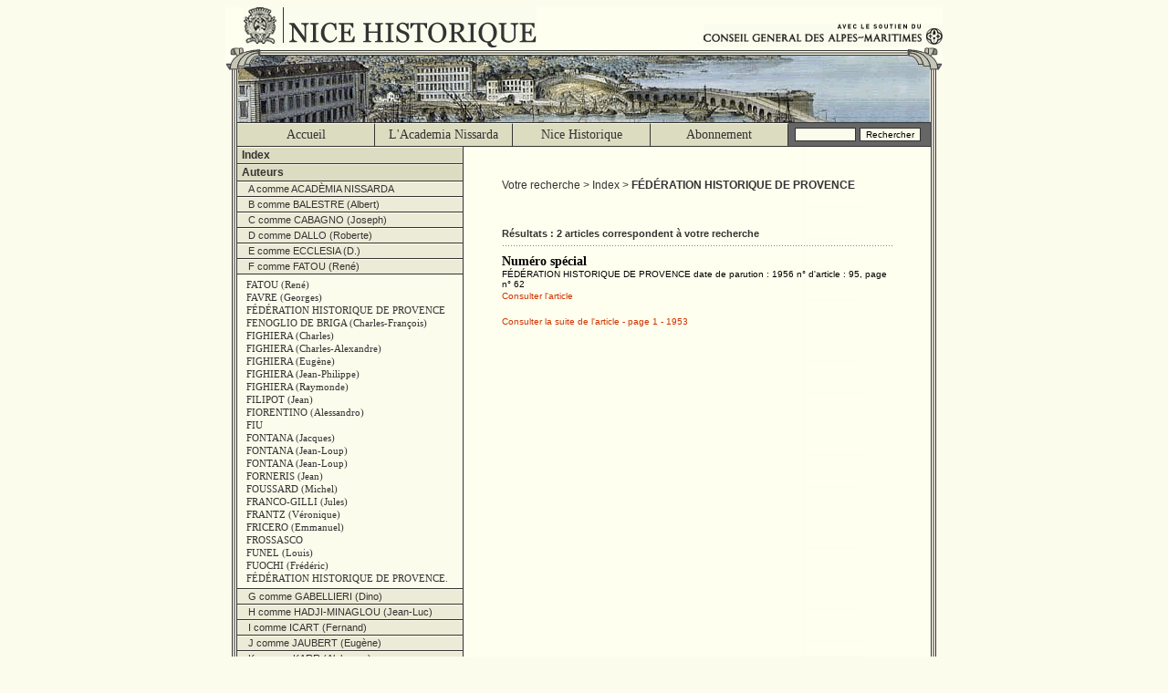

--- FILE ---
content_type: text/html; charset=UTF-8
request_url: https://www.nicehistorique.org/pge/articles.php?n1=auteurs&n2=F-auteurs&articles=F%C3%89D%C3%89RATION+HISTORIQUE+DE+PROVENCE
body_size: 48459
content:
<!DOCTYPE HTML PUBLIC "-//W3C//DTD HTML 4.01 Transitional//EN">
<html lang="fr">
<head>
	<!-- Google tag (gtag.js) -->
<script async src="https://www.googletagmanager.com/gtag/js?id=G-7DKR0LHVSE"></script>
<script>
    window.dataLayer = window.dataLayer || [];

    function gtag() {
        dataLayer.push(arguments);
    }
    gtag('js', new Date());

    gtag('config', 'G-7DKR0LHVSE');
</script>	<meta http-equiv="Content-Type" content="text/html; charset=iso-8859-1">
<title>Site Officiel : Nice Historique (Acad&egrave;mia Nissarda - Copyright &copy; 2003-2004).</title>
<script type="text/javascript" src="../jst/javascript.js"></script>
<link href="../css/screen.css" rel="stylesheet" type="text/css" media="screen">
<link href="../css/print.css" rel="stylesheet" type="text/css" media="print"></head>

<body>
<table id="main" cellspacing="0" cellpadding="0" border="0">
	<tr>
		<td id="headmaster">
			<h1><a href="http://www.nicehistorique.org/" title="Nice Historique - Academia Nissarda"><span>Nice Historique</span></a></h1>
<h2><a href="http://www.cg06.fr/" title="Le conseil g�n�ral des Alpes-Maritimes"><span>Avec le soutien du conseil g�n�ral des Alpes Maritimes</span></a></h2>		</td>
	</tr>
	<tr>
		<td id="banner"><span>Nice Historique</span></td>
	</tr>
	<tr>
		<td>
			<table id="menu" cellspacing="0" cellpadding="0" border="0" align="center">
	<tr>
		<td><a href="/index.php"  >Accueil</a></td>
		<td><a href="http://www.academia-nissarda.org/"   target="_blank" >L'Academia Nissarda</a></td>
		<td><a href="/pge/nice-historique.php"  >Nice Historique</a></td>
		<td><a href="http://www.academia-nissarda.org/index.php?option=com_content&view=article&id=2&Itemid=3" target="_blank">Abonnement</a></td>
		<td id="search"  ><form method="get" action="/search/"><input name="words" type="text" id="words" size="9" maxlength="30" value=""><input type="submit" value="Rechercher"></form></td>
	</tr>
</table>
		</td>
	</tr>
	<tr>
		<td>
			<table id="content" cellspacing="0" cellpadding="0" border="0" align="center">
				<tr>
					<td id="navigation">
						<h1 title="Consulter Nice Historique par Index" onclick="swd('indexes'); return false;">Index</h1><div id="indexes" ><h2 title="A la veille de 1860" onclick="swd('A-indexes'); return false;">A comme A la veille de 1860</h2>
<ul id="A-indexes" ><li><a href="/pge/articles.php?n1=indexes&n2=A-indexes&articles=A+la+veille+de+1860" title="A la veille de 1860">A la veille de 1860</a></li><li><a href="/pge/articles.php?n1=indexes&n2=A-indexes&articles=Abadie+%28l%27%29" title="Abadie (l')">Abadie (l')</a></li><li><a href="/pge/articles.php?n1=indexes&n2=A-indexes&articles=Abb%C3%A9+du+bal" title="Abb&eacute; du bal">Abb&eacute; du bal</a></li><li><a href="/pge/articles.php?n1=indexes&n2=A-indexes&articles=Abb%C3%A9%2C+Saint-Pons%2C+Nice" title="Abb&eacute;, Saint-Pons, Nice">Abb&eacute;, Saint-Pons, Nice</a></li><li><a href="/pge/articles.php?n1=indexes&n2=A-indexes&articles=Acad%C3%A8mia+Nissarda" title="Acad&egrave;mia Nissarda">Acad&egrave;mia Nissarda</a></li><li><a href="/pge/articles.php?n1=indexes&n2=A-indexes&articles=Acad%C3%A9mie+de+Sospel" title="Acad&eacute;mie de Sospel">Acad&eacute;mie de Sospel</a></li><li><a href="/pge/articles.php?n1=indexes&n2=A-indexes&articles=Accoucheuse%2C+Nice" title="Accoucheuse, Nice">Accoucheuse, Nice</a></li><li><a href="/pge/articles.php?n1=indexes&n2=A-indexes&articles=Action+sociale" title="Action sociale">Action sociale</a></li><li><a href="/pge/articles.php?n1=indexes&n2=A-indexes&articles=Administration+sarde" title="Administration sarde">Administration sarde</a></li><li><a href="/pge/articles.php?n1=indexes&n2=A-indexes&articles=Administration%2C+Nice+%28comt%C3%A9%29%2C+1814-1848" title="Administration, Nice (comt&eacute;), 1814-1848">Administration, Nice (comt&eacute;), 1814-1848</a></li><li><a href="/pge/articles.php?n1=indexes&n2=A-indexes&articles=Adunicates" title="Adunicates">Adunicates</a></li><li><a href="/pge/articles.php?n1=indexes&n2=A-indexes&articles=Age+du+bronze" title="Age du bronze">Age du bronze</a></li><li><a href="/pge/articles.php?n1=indexes&n2=A-indexes&articles=Agel+%28mont%29" title="Agel (mont)">Agel (mont)</a></li><li><a href="/pge/articles.php?n1=indexes&n2=A-indexes&articles=Agriculture" title="Agriculture">Agriculture</a></li><li><a href="/pge/articles.php?n1=indexes&n2=A-indexes&articles=Aigla+Nissarda" title="Aigla Nissarda">Aigla Nissarda</a></li><li><a href="/pge/articles.php?n1=indexes&n2=A-indexes&articles=Aix-en-Provence" title="Aix-en-Provence">Aix-en-Provence</a></li><li><a href="/pge/articles.php?n1=indexes&n2=A-indexes&articles=Albert+1er+de+Monaco" title="Albert 1er de Monaco">Albert 1er de Monaco</a></li><li><a href="/pge/articles.php?n1=indexes&n2=A-indexes&articles=Alberti+%28famille%29" title="Alberti (famille)">Alberti (famille)</a></li><li><a href="/pge/articles.php?n1=indexes&n2=A-indexes&articles=Alberti+%28Joseph%29" title="Alberti (Joseph)">Alberti (Joseph)</a></li><li><a href="/pge/articles.php?n1=indexes&n2=A-indexes&articles=Alberti+%28Maurice+de%29" title="Alberti (Maurice de)">Alberti (Maurice de)</a></li><li><a href="/pge/articles.php?n1=indexes&n2=A-indexes&articles=Album+%28Pascal+Coste%29" title="Album (Pascal Coste)">Album (Pascal Coste)</a></li><li><a href="/pge/articles.php?n1=indexes&n2=A-indexes&articles=Album+de+la+V%C3%A9subie" title="Album de la V&eacute;subie">Album de la V&eacute;subie</a></li><li><a href="/pge/articles.php?n1=indexes&n2=A-indexes&articles=Album+de+Nice+%28Ziem%29" title="Album de Nice (Ziem)">Album de Nice (Ziem)</a></li><li><a href="/pge/articles.php?n1=indexes&n2=A-indexes&articles=Alen%C3%A7on+%28mus%C3%A9e+d%27%29" title="Alen&ccedil;on (mus&eacute;e d')">Alen&ccedil;on (mus&eacute;e d')</a></li><li><a href="/pge/articles.php?n1=indexes&n2=A-indexes&articles=Alimentation" title="Alimentation">Alimentation</a></li><li><a href="/pge/articles.php?n1=indexes&n2=A-indexes&articles=Alpes" title="Alpes">Alpes</a></li><li><a href="/pge/articles.php?n1=indexes&n2=A-indexes&articles=Alpes+maritimes+%28massif+des%29" title="Alpes maritimes (massif des)">Alpes maritimes (massif des)</a></li><li><a href="/pge/articles.php?n1=indexes&n2=A-indexes&articles=Alpes-Maritimes+%28d%C3%A9partement%29" title="Alpes-Maritimes (d&eacute;partement)">Alpes-Maritimes (d&eacute;partement)</a></li><li><a href="/pge/articles.php?n1=indexes&n2=A-indexes&articles=Alpes-Maritimes+%28massif+des%29" title="Alpes-Maritimes (massif des)">Alpes-Maritimes (massif des)</a></li><li><a href="/pge/articles.php?n1=indexes&n2=A-indexes&articles=Alpes-Martimes+%28d%C3%A9partement%29" title="Alpes-Martimes (d&eacute;partement)">Alpes-Martimes (d&eacute;partement)</a></li><li><a href="/pge/articles.php?n1=indexes&n2=A-indexes&articles=Alziari+de+Malauss%C3%A8ne+%28Fran%C3%A7ois%29" title="Alziari de Malauss&egrave;ne (Fran&ccedil;ois)">Alziari de Malauss&egrave;ne (Fran&ccedil;ois)</a></li><li><a href="/pge/articles.php?n1=indexes&n2=A-indexes&articles=Ambassade%2C+Nice" title="Ambassade, Nice">Ambassade, Nice</a></li><li><a href="/pge/articles.php?n1=indexes&n2=A-indexes&articles=Amelia+%28%C3%A9v%C3%AAque+d%27%29" title="Amelia (&eacute;v&ecirc;que d')">Amelia (&eacute;v&ecirc;que d')</a></li><li><a href="/pge/articles.php?n1=indexes&n2=A-indexes&articles=Andon" title="Andon">Andon</a></li><li><a href="/pge/articles.php?n1=indexes&n2=A-indexes&articles=Andreis+%28g%C3%A9n%C3%A9ral%29" title="Andreis (g&eacute;n&eacute;ral)">Andreis (g&eacute;n&eacute;ral)</a></li><li><a href="/pge/articles.php?n1=indexes&n2=A-indexes&articles=Andrioli+%28Louis%29" title="Andrioli (Louis)">Andrioli (Louis)</a></li><li><a href="/pge/articles.php?n1=indexes&n2=A-indexes&articles=Angevins" title="Angevins">Angevins</a></li><li><a href="/pge/articles.php?n1=indexes&n2=A-indexes&articles=Anglais%2C+C%C3%B4te+d%27Azur" title="Anglais, C&ocirc;te d'Azur">Anglais, C&ocirc;te d'Azur</a></li><li><a href="/pge/articles.php?n1=indexes&n2=A-indexes&articles=Anglais%2C+Nice" title="Anglais, Nice">Anglais, Nice</a></li><li><a href="/pge/articles.php?n1=indexes&n2=A-indexes&articles=Anne+de+Savoie" title="Anne de Savoie">Anne de Savoie</a></li><li><a href="/pge/articles.php?n1=indexes&n2=A-indexes&articles=Ann%C3%A9e+1860" title="Ann&eacute;e 1860">Ann&eacute;e 1860</a></li><li><a href="/pge/articles.php?n1=indexes&n2=A-indexes&articles=Annexion%2C+1860" title="Annexion, 1860">Annexion, 1860</a></li><li><a href="/pge/articles.php?n1=indexes&n2=A-indexes&articles=Annexion%2C+Nice%2C+1860" title="Annexion, Nice, 1860">Annexion, Nice, 1860</a></li><li><a href="/pge/articles.php?n1=indexes&n2=A-indexes&articles=Anniversaire" title="Anniversaire">Anniversaire</a></li><li><a href="/pge/articles.php?n1=indexes&n2=A-indexes&articles=Anselme+%28g%C3%A9n%C3%A9ral+d%27%29" title="Anselme (g&eacute;n&eacute;ral d')">Anselme (g&eacute;n&eacute;ral d')</a></li><li><a href="/pge/articles.php?n1=indexes&n2=A-indexes&articles=Antibes" title="Antibes">Antibes</a></li><li><a href="/pge/articles.php?n1=indexes&n2=A-indexes&articles=Aoste" title="Aoste">Aoste</a></li><li><a href="/pge/articles.php?n1=indexes&n2=A-indexes&articles=Aquarelle" title="Aquarelle">Aquarelle</a></li><li><a href="/pge/articles.php?n1=indexes&n2=A-indexes&articles=Arbitres" title="Arbitres">Arbitres</a></li><li><a href="/pge/articles.php?n1=indexes&n2=A-indexes&articles=Arbitres%2C+Villefranche" title="Arbitres, Villefranche">Arbitres, Villefranche</a></li><li><a href="/pge/articles.php?n1=indexes&n2=A-indexes&articles=Arch%C3%A9ologie" title="Arch&eacute;ologie">Arch&eacute;ologie</a></li><li><a href="/pge/articles.php?n1=indexes&n2=A-indexes&articles=Arch%C3%A9ologie+sous-marine" title="Arch&eacute;ologie sous-marine">Arch&eacute;ologie sous-marine</a></li><li><a href="/pge/articles.php?n1=indexes&n2=A-indexes&articles=Arch%C3%A9ologie%2C+Alpes-Maritimes" title="Arch&eacute;ologie, Alpes-Maritimes">Arch&eacute;ologie, Alpes-Maritimes</a></li><li><a href="/pge/articles.php?n1=indexes&n2=A-indexes&articles=Architecture+civile" title="Architecture civile">Architecture civile</a></li><li><a href="/pge/articles.php?n1=indexes&n2=A-indexes&articles=Architecture+religieuse" title="Architecture religieuse">Architecture religieuse</a></li><li><a href="/pge/articles.php?n1=indexes&n2=A-indexes&articles=Archives+d%C3%A9partementales+des+A-M" title="Archives d&eacute;partementales des A-M">Archives d&eacute;partementales des A-M</a></li><li><a href="/pge/articles.php?n1=indexes&n2=A-indexes&articles=Archives+municipales%2C+Nice" title="Archives municipales, Nice">Archives municipales, Nice</a></li><li><a href="/pge/articles.php?n1=indexes&n2=A-indexes&articles=Archives%2C+Tribunal+de+commerce%2C+Nice" title="Archives, Tribunal de commerce, Nice">Archives, Tribunal de commerce, Nice</a></li><li><a href="/pge/articles.php?n1=indexes&n2=A-indexes&articles=Archivio+di+Stato%2C+Turin" title="Archivio di Stato, Turin">Archivio di Stato, Turin</a></li><li><a href="/pge/articles.php?n1=indexes&n2=A-indexes&articles=Armanac+nissart" title="Armanac nissart">Armanac nissart</a></li><li><a href="/pge/articles.php?n1=indexes&n2=A-indexes&articles=Arm%C3%A9e" title="Arm&eacute;e">Arm&eacute;e</a></li><li><a href="/pge/articles.php?n1=indexes&n2=A-indexes&articles=Arm%C3%A9e+d%27Italie" title="Arm&eacute;e d'Italie">Arm&eacute;e d'Italie</a></li><li><a href="/pge/articles.php?n1=indexes&n2=A-indexes&articles=Arm%C3%A9e+de+la+Loire" title="Arm&eacute;e de la Loire">Arm&eacute;e de la Loire</a></li><li><a href="/pge/articles.php?n1=indexes&n2=A-indexes&articles=Arm%C3%A9e+fran%C3%A7aise%2C+1870-1914" title="Arm&eacute;e fran&ccedil;aise, 1870-1914">Arm&eacute;e fran&ccedil;aise, 1870-1914</a></li><li><a href="/pge/articles.php?n1=indexes&n2=A-indexes&articles=Arm%C3%A9e+gallispane" title="Arm&eacute;e gallispane">Arm&eacute;e gallispane</a></li><li><a href="/pge/articles.php?n1=indexes&n2=A-indexes&articles=Arm%C3%A9e+sarde%2C+1792" title="Arm&eacute;e sarde, 1792">Arm&eacute;e sarde, 1792</a></li><li><a href="/pge/articles.php?n1=indexes&n2=A-indexes&articles=Arm%C3%A9e%2C+recrutement%2C+Nice" title="Arm&eacute;e, recrutement, Nice">Arm&eacute;e, recrutement, Nice</a></li><li><a href="/pge/articles.php?n1=indexes&n2=A-indexes&articles=Armoiries" title="Armoiries">Armoiries</a></li><li><a href="/pge/articles.php?n1=indexes&n2=A-indexes&articles=Armoiries%2C+Nice" title="Armoiries, Nice">Armoiries, Nice</a></li><li><a href="/pge/articles.php?n1=indexes&n2=A-indexes&articles=Armorial%2C+%C3%A9v%C3%AAque%2C+Nice" title="Armorial, &eacute;v&ecirc;que, Nice">Armorial, &eacute;v&ecirc;que, Nice</a></li><li><a href="/pge/articles.php?n1=indexes&n2=A-indexes&articles=Armorial%2C+Nice+%28comt%C3%A9%29" title="Armorial, Nice (comt&eacute;)">Armorial, Nice (comt&eacute;)</a></li><li><a href="/pge/articles.php?n1=indexes&n2=A-indexes&articles=Art+ni%C3%A7ois+r%C3%A9gional" title="Art ni&ccedil;ois r&eacute;gional">Art ni&ccedil;ois r&eacute;gional</a></li><li><a href="/pge/articles.php?n1=indexes&n2=A-indexes&articles=Art+religieux" title="Art religieux">Art religieux</a></li><li><a href="/pge/articles.php?n1=indexes&n2=A-indexes&articles=Art+roman" title="Art roman">Art roman</a></li><li><a href="/pge/articles.php?n1=indexes&n2=A-indexes&articles=Ascros" title="Ascros">Ascros</a></li><li><a href="/pge/articles.php?n1=indexes&n2=A-indexes&articles=Aspremont" title="Aspremont">Aspremont</a></li><li><a href="/pge/articles.php?n1=indexes&n2=A-indexes&articles=Assembl%C3%A9e+g%C3%A9n%C3%A9rale" title="Assembl&eacute;e g&eacute;n&eacute;rale">Assembl&eacute;e g&eacute;n&eacute;rale</a></li><li><a href="/pge/articles.php?n1=indexes&n2=A-indexes&articles=Assistance" title="Assistance">Assistance</a></li><li><a href="/pge/articles.php?n1=indexes&n2=A-indexes&articles=Assistance+m%C3%A9dicale" title="Assistance m&eacute;dicale">Assistance m&eacute;dicale</a></li><li><a href="/pge/articles.php?n1=indexes&n2=A-indexes&articles=Astesan+%28Jean-Fran%C3%A7ois%29" title="Astesan (Jean-Fran&ccedil;ois)">Astesan (Jean-Fran&ccedil;ois)</a></li><li><a href="/pge/articles.php?n1=indexes&n2=A-indexes&articles=Aubenas+%28Roger%29" title="Aubenas (Roger)">Aubenas (Roger)</a></li><li><a href="/pge/articles.php?n1=indexes&n2=A-indexes&articles=Auberge%2C+Nice" title="Auberge, Nice">Auberge, Nice</a></li><li><a href="/pge/articles.php?n1=indexes&n2=A-indexes&articles=Auda+%28Jean-Michel%29" title="Auda (Jean-Michel)">Auda (Jean-Michel)</a></li><li><a href="/pge/articles.php?n1=indexes&n2=A-indexes&articles=Audiffredi+%28famille%29" title="Audiffredi (famille)">Audiffredi (famille)</a></li><li><a href="/pge/articles.php?n1=indexes&n2=A-indexes&articles=Augustins+%28couvent%29%2C+Nice" title="Augustins (couvent), Nice">Augustins (couvent), Nice</a></li><li><a href="/pge/articles.php?n1=indexes&n2=A-indexes&articles=Aulbe+%28affaire+de+l%27%29" title="Aulbe (affaire de l')">Aulbe (affaire de l')</a></li><li><a href="/pge/articles.php?n1=indexes&n2=A-indexes&articles=Aulbe+%28affaire+de%29%2C+Nice" title="Aulbe (affaire de), Nice">Aulbe (affaire de), Nice</a></li><li><a href="/pge/articles.php?n1=indexes&n2=A-indexes&articles=Aurelienne+%28voie%29" title="Aurelienne (voie)">Aurelienne (voie)</a></li><li><a href="/pge/articles.php?n1=indexes&n2=A-indexes&articles=Auron" title="Auron">Auron</a></li><li><a href="/pge/articles.php?n1=indexes&n2=A-indexes&articles=Austro-Sardes" title="Austro-Sardes">Austro-Sardes</a></li><li><a href="/pge/articles.php?n1=indexes&n2=A-indexes&articles=Autun" title="Autun">Autun</a></li><li><a href="/pge/articles.php?n1=indexes&n2=A-indexes&articles=Autun+%28+bataille+d%27%29" title="Autun ( bataille d')">Autun ( bataille d')</a></li><li><a href="/pge/articles.php?n1=indexes&n2=A-indexes&articles=Auvare" title="Auvare">Auvare</a></li><li><a href="/pge/articles.php?n1=indexes&n2=A-indexes&articles=Aviation" title="Aviation">Aviation</a></li></ul>
<h2 title="Bac (Ferdinand)" onclick="swd('B-indexes'); return false;">B comme Bac (Ferdinand)</h2>
<ul id="B-indexes" ><li><a href="/pge/articles.php?n1=indexes&n2=B-indexes&articles=Bac+%28Ferdinand%29" title="Bac (Ferdinand)">Bac (Ferdinand)</a></li><li><a href="/pge/articles.php?n1=indexes&n2=B-indexes&articles=Badat+%28Chronique+de+Jean%29" title="Badat (Chronique de Jean)">Badat (Chronique de Jean)</a></li><li><a href="/pge/articles.php?n1=indexes&n2=B-indexes&articles=Bairols" title="Bairols">Bairols</a></li><li><a href="/pge/articles.php?n1=indexes&n2=B-indexes&articles=Balestre+%28Albert%29" title="Balestre (Albert)">Balestre (Albert)</a></li><li><a href="/pge/articles.php?n1=indexes&n2=B-indexes&articles=Bandites" title="Bandites">Bandites</a></li><li><a href="/pge/articles.php?n1=indexes&n2=B-indexes&articles=Banque+de+France%2C+Nice" title="Banque de France, Nice">Banque de France, Nice</a></li><li><a href="/pge/articles.php?n1=indexes&n2=B-indexes&articles=Banquet" title="Banquet">Banquet</a></li><li><a href="/pge/articles.php?n1=indexes&n2=B-indexes&articles=Banville+%28Th%C3%A9odore+de%29" title="Banville (Th&eacute;odore de)">Banville (Th&eacute;odore de)</a></li><li><a href="/pge/articles.php?n1=indexes&n2=B-indexes&articles=Baouss%C3%A9-Rouss%C3%A9+%28les%29" title="Baouss&eacute;-Rouss&eacute; (les)">Baouss&eacute;-Rouss&eacute; (les)</a></li><li><a href="/pge/articles.php?n1=indexes&n2=B-indexes&articles=Barba+Martin+%28Th%C3%A9%C3%A2tre+de%29" title="Barba Martin (Th&eacute;&acirc;tre de)">Barba Martin (Th&eacute;&acirc;tre de)</a></li><li><a href="/pge/articles.php?n1=indexes&n2=B-indexes&articles=Barbaresques%2C+Villefranche" title="Barbaresques, Villefranche">Barbaresques, Villefranche</a></li><li><a href="/pge/articles.php?n1=indexes&n2=B-indexes&articles=Barberi+%28Paul-%C3%89mile%29" title="Barberi (Paul-&Eacute;mile)">Barberi (Paul-&Eacute;mile)</a></li><li><a href="/pge/articles.php?n1=indexes&n2=B-indexes&articles=Barbets" title="Barbets">Barbets</a></li><li><a href="/pge/articles.php?n1=indexes&n2=B-indexes&articles=Barety+%28+Alexandre+%29" title="Barety ( Alexandre )">Barety ( Alexandre )</a></li><li><a href="/pge/articles.php?n1=indexes&n2=B-indexes&articles=Barety+%28Alexandre%29" title="Barety (Alexandre)">Barety (Alexandre)</a></li><li><a href="/pge/articles.php?n1=indexes&n2=B-indexes&articles=Barety+%28L%C3%A9on%29" title="Barety (L&eacute;on)">Barety (L&eacute;on)</a></li><li><a href="/pge/articles.php?n1=indexes&n2=B-indexes&articles=Barla+%28ch%C3%A2teau%29" title="Barla (ch&acirc;teau)">Barla (ch&acirc;teau)</a></li><li><a href="/pge/articles.php?n1=indexes&n2=B-indexes&articles=Barralis+Lions" title="Barralis Lions">Barralis Lions</a></li><li><a href="/pge/articles.php?n1=indexes&n2=B-indexes&articles=Barras" title="Barras">Barras</a></li><li><a href="/pge/articles.php?n1=indexes&n2=B-indexes&articles=Barraya+%28Louis%29" title="Barraya (Louis)">Barraya (Louis)</a></li><li><a href="/pge/articles.php?n1=indexes&n2=B-indexes&articles=Barucchi+%28Michel%29" title="Barucchi (Michel)">Barucchi (Michel)</a></li><li><a href="/pge/articles.php?n1=indexes&n2=B-indexes&articles=Bashkirtseff+%28famille%29" title="Bashkirtseff (famille)">Bashkirtseff (famille)</a></li><li><a href="/pge/articles.php?n1=indexes&n2=B-indexes&articles=Bashkirtseff+%28Marie%29" title="Bashkirtseff (Marie)">Bashkirtseff (Marie)</a></li><li><a href="/pge/articles.php?n1=indexes&n2=B-indexes&articles=Bataillon+scolaire" title="Bataillon scolaire">Bataillon scolaire</a></li><li><a href="/pge/articles.php?n1=indexes&n2=B-indexes&articles=B%C3%A2tardise" title="B&acirc;tardise">B&acirc;tardise</a></li><li><a href="/pge/articles.php?n1=indexes&n2=B-indexes&articles=Bavastro" title="Bavastro">Bavastro</a></li><li><a href="/pge/articles.php?n1=indexes&n2=B-indexes&articles=Bavastro+%28Marius%29" title="Bavastro (Marius)">Bavastro (Marius)</a></li><li><a href="/pge/articles.php?n1=indexes&n2=B-indexes&articles=B%C3%A9atrix+d%27Aviz" title="B&eacute;atrix d'Aviz">B&eacute;atrix d'Aviz</a></li><li><a href="/pge/articles.php?n1=indexes&n2=B-indexes&articles=Beaulieu" title="Beaulieu">Beaulieu</a></li><li><a href="/pge/articles.php?n1=indexes&n2=B-indexes&articles=Beaulieu-sur-mer" title="Beaulieu-sur-mer">Beaulieu-sur-mer</a></li><li><a href="/pge/articles.php?n1=indexes&n2=B-indexes&articles=Belgrand+%28Chanoine+Paul%29" title="Belgrand (Chanoine Paul)">Belgrand (Chanoine Paul)</a></li><li><a href="/pge/articles.php?n1=indexes&n2=B-indexes&articles=Belgrand+%28Fran%C3%A7ois%29" title="Belgrand (Fran&ccedil;ois)">Belgrand (Fran&ccedil;ois)</a></li><li><a href="/pge/articles.php?n1=indexes&n2=B-indexes&articles=Bellais+Nasckar+%28Abrahm%29" title="Bellais Nasckar (Abrahm)">Bellais Nasckar (Abrahm)</a></li><li><a href="/pge/articles.php?n1=indexes&n2=B-indexes&articles=Bellanda+%28Escolo+de%29" title="Bellanda (Escolo de)">Bellanda (Escolo de)</a></li><li><a href="/pge/articles.php?n1=indexes&n2=B-indexes&articles=Belle+%C3%A9poque%2C+Nice" title="Belle &eacute;poque, Nice">Belle &eacute;poque, Nice</a></li><li><a href="/pge/articles.php?n1=indexes&n2=B-indexes&articles=Bellet+%28baron+de%29" title="Bellet (baron de)">Bellet (baron de)</a></li><li><a href="/pge/articles.php?n1=indexes&n2=B-indexes&articles=Bellet+%28quartier+de%29" title="Bellet (quartier de)">Bellet (quartier de)</a></li><li><a href="/pge/articles.php?n1=indexes&n2=B-indexes&articles=Bellet+%28vin+de%29" title="Bellet (vin de)">Bellet (vin de)</a></li><li><a href="/pge/articles.php?n1=indexes&n2=B-indexes&articles=Bellet%2C+Nice" title="Bellet, Nice">Bellet, Nice</a></li><li><a href="/pge/articles.php?n1=indexes&n2=B-indexes&articles=Bellet%2C+vignoble%2C+Nice" title="Bellet, vignoble, Nice">Bellet, vignoble, Nice</a></li><li><a href="/pge/articles.php?n1=indexes&n2=B-indexes&articles=Belv%C3%A9d%C3%A8re" title="Belv&eacute;d&egrave;re">Belv&eacute;d&egrave;re</a></li><li><a href="/pge/articles.php?n1=indexes&n2=B-indexes&articles=Benoit+%28Fernand%29" title="Benoit (Fernand)">Benoit (Fernand)</a></li><li><a href="/pge/articles.php?n1=indexes&n2=B-indexes&articles=B%C3%A9ri+%28Edouard%29" title="B&eacute;ri (Edouard)">B&eacute;ri (Edouard)</a></li><li><a href="/pge/articles.php?n1=indexes&n2=B-indexes&articles=Berlioz+%28Hector%29" title="Berlioz (Hector)">Berlioz (Hector)</a></li><li><a href="/pge/articles.php?n1=indexes&n2=B-indexes&articles=Bernardines+%28couvent%29%2C+Nice" title="Bernardines (couvent), Nice">Bernardines (couvent), Nice</a></li><li><a href="/pge/articles.php?n1=indexes&n2=B-indexes&articles=Berre-les-Alpes" title="Berre-les-Alpes">Berre-les-Alpes</a></li><li><a href="/pge/articles.php?n1=indexes&n2=B-indexes&articles=Berry+%28duchesse+de%29" title="Berry (duchesse de)">Berry (duchesse de)</a></li><li><a href="/pge/articles.php?n1=indexes&n2=B-indexes&articles=Berwick+%28duc+de%29" title="Berwick (duc de)">Berwick (duc de)</a></li><li><a href="/pge/articles.php?n1=indexes&n2=B-indexes&articles=Beu+%28mademoiselle%29" title="Beu (mademoiselle)">Beu (mademoiselle)</a></li><li><a href="/pge/articles.php?n1=indexes&n2=B-indexes&articles=Beuil" title="Beuil">Beuil</a></li><li><a href="/pge/articles.php?n1=indexes&n2=B-indexes&articles=Bevera+%28vall%C3%A9e+de+la%29" title="Bevera (vall&eacute;e de la)">Bevera (vall&eacute;e de la)</a></li><li><a href="/pge/articles.php?n1=indexes&n2=B-indexes&articles=Bibliographie" title="Bibliographie">Bibliographie</a></li><li><a href="/pge/articles.php?n1=indexes&n2=B-indexes&articles=Bibliographie+ni%C3%A7oise" title="Bibliographie ni&ccedil;oise">Bibliographie ni&ccedil;oise</a></li><li><a href="/pge/articles.php?n1=indexes&n2=B-indexes&articles=Bibliophilie" title="Bibliophilie">Bibliophilie</a></li><li><a href="/pge/articles.php?n1=indexes&n2=B-indexes&articles=Biblioth%C3%A8que+de+Carpentras" title="Biblioth&egrave;que de Carpentras">Biblioth&egrave;que de Carpentras</a></li><li><a href="/pge/articles.php?n1=indexes&n2=B-indexes&articles=Biblioth%C3%A8que+de+Cessole" title="Biblioth&egrave;que de Cessole">Biblioth&egrave;que de Cessole</a></li><li><a href="/pge/articles.php?n1=indexes&n2=B-indexes&articles=Biblioth%C3%A8que+de+Cessole%2C+Nice" title="Biblioth&egrave;que de Cessole, Nice">Biblioth&egrave;que de Cessole, Nice</a></li><li><a href="/pge/articles.php?n1=indexes&n2=B-indexes&articles=Biblioth%C3%A8que+municipale+de+Nice" title="Biblioth&egrave;que municipale de Nice">Biblioth&egrave;que municipale de Nice</a></li><li><a href="/pge/articles.php?n1=indexes&n2=B-indexes&articles=Biblioth%C3%A8que+municipale%2C+Nice" title="Biblioth&egrave;que municipale, Nice">Biblioth&egrave;que municipale, Nice</a></li><li><a href="/pge/articles.php?n1=indexes&n2=B-indexes&articles=Biblioth%C3%A8que%2C+%C3%A9v%C3%AAque+Provana" title="Biblioth&egrave;que, &eacute;v&ecirc;que Provana">Biblioth&egrave;que, &eacute;v&ecirc;que Provana</a></li><li><a href="/pge/articles.php?n1=indexes&n2=B-indexes&articles=Biblioth%C3%A8que%2C+Louis+de+Grimaldi" title="Biblioth&egrave;que, Louis de Grimaldi">Biblioth&egrave;que, Louis de Grimaldi</a></li><li><a href="/pge/articles.php?n1=indexes&n2=B-indexes&articles=Biblioth%C3%A8que%2C+Pierre+Gioffredo" title="Biblioth&egrave;que, Pierre Gioffredo">Biblioth&egrave;que, Pierre Gioffredo</a></li><li><a href="/pge/articles.php?n1=indexes&n2=B-indexes&articles=Bienfaisance+%28%C3%A9tablissements+de%29" title="Bienfaisance (&eacute;tablissements de)">Bienfaisance (&eacute;tablissements de)</a></li><li><a href="/pge/articles.php?n1=indexes&n2=B-indexes&articles=Bienfaisance+%28oeuvre+de%29" title="Bienfaisance (oeuvre de)">Bienfaisance (oeuvre de)</a></li><li><a href="/pge/articles.php?n1=indexes&n2=B-indexes&articles=Binet+%28Marguerite%29" title="Binet (Marguerite)">Binet (Marguerite)</a></li><li><a href="/pge/articles.php?n1=indexes&n2=B-indexes&articles=Biographie+ni%C3%A7oise" title="Biographie ni&ccedil;oise">Biographie ni&ccedil;oise</a></li><li><a href="/pge/articles.php?n1=indexes&n2=B-indexes&articles=Biot" title="Biot">Biot</a></li><li><a href="/pge/articles.php?n1=indexes&n2=B-indexes&articles=Biscarra+%28famille%29%2C+peintres" title="Biscarra (famille), peintres">Biscarra (famille), peintres</a></li><li><a href="/pge/articles.php?n1=indexes&n2=B-indexes&articles=Blanc+%28Marie%29" title="Blanc (Marie)">Blanc (Marie)</a></li><li><a href="/pge/articles.php?n1=indexes&n2=B-indexes&articles=Blanchi+%28A.%29" title="Blanchi (A.)">Blanchi (A.)</a></li><li><a href="/pge/articles.php?n1=indexes&n2=B-indexes&articles=Blanchi+%28famille%29" title="Blanchi (famille)">Blanchi (famille)</a></li><li><a href="/pge/articles.php?n1=indexes&n2=B-indexes&articles=Blanchi+%28F%C3%A9lix%29" title="Blanchi (F&eacute;lix)">Blanchi (F&eacute;lix)</a></li><li><a href="/pge/articles.php?n1=indexes&n2=B-indexes&articles=Blanqui+%28Auguste%29" title="Blanqui (Auguste)">Blanqui (Auguste)</a></li><li><a href="/pge/articles.php?n1=indexes&n2=B-indexes&articles=Blanqui+%28Jean-Dominique%29" title="Blanqui (Jean-Dominique)">Blanqui (Jean-Dominique)</a></li><li><a href="/pge/articles.php?n1=indexes&n2=B-indexes&articles=Bl%C3%A9%2C+Nice%2C+1792-1793" title="Bl&eacute;, Nice, 1792-1793">Bl&eacute;, Nice, 1792-1793</a></li><li><a href="/pge/articles.php?n1=indexes&n2=B-indexes&articles=Bodard+%28Pierre%29" title="Bodard (Pierre)">Bodard (Pierre)</a></li><li><a href="/pge/articles.php?n1=indexes&n2=B-indexes&articles=Bois+du+Var%2C+Nice" title="Bois du Var, Nice">Bois du Var, Nice</a></li><li><a href="/pge/articles.php?n1=indexes&n2=B-indexes&articles=Boll%C3%A8ne-V%C3%A9subie+%28La%29" title="Boll&egrave;ne-V&eacute;subie (La)">Boll&egrave;ne-V&eacute;subie (La)</a></li><li><a href="/pge/articles.php?n1=indexes&n2=B-indexes&articles=Bonaparte" title="Bonaparte">Bonaparte</a></li><li><a href="/pge/articles.php?n1=indexes&n2=B-indexes&articles=Bonaparte+%28famille%29" title="Bonaparte (famille)">Bonaparte (famille)</a></li><li><a href="/pge/articles.php?n1=indexes&n2=B-indexes&articles=Bonaparte+%28Pauline%29" title="Bonaparte (Pauline)">Bonaparte (Pauline)</a></li><li><a href="/pge/articles.php?n1=indexes&n2=B-indexes&articles=Bonardi-Mangarde" title="Bonardi-Mangarde">Bonardi-Mangarde</a></li><li><a href="/pge/articles.php?n1=indexes&n2=B-indexes&articles=Bonfils+%28Stanislas%29" title="Bonfils (Stanislas)">Bonfils (Stanislas)</a></li><li><a href="/pge/articles.php?n1=indexes&n2=B-indexes&articles=Bonheur+%28Raymond%29" title="Bonheur (Raymond)">Bonheur (Raymond)</a></li><li><a href="/pge/articles.php?n1=indexes&n2=B-indexes&articles=Boniface-Papacin+%28amiral%29" title="Boniface-Papacin (amiral)">Boniface-Papacin (amiral)</a></li><li><a href="/pge/articles.php?n1=indexes&n2=B-indexes&articles=Bonifacy+%28abb%C3%A9%29" title="Bonifacy (abb&eacute;)">Bonifacy (abb&eacute;)</a></li><li><a href="/pge/articles.php?n1=indexes&n2=B-indexes&articles=Bonson" title="Bonson">Bonson</a></li><li><a href="/pge/articles.php?n1=indexes&n2=B-indexes&articles=Borriglione" title="Borriglione">Borriglione</a></li><li><a href="/pge/articles.php?n1=indexes&n2=B-indexes&articles=Botanistes+aux+sommets" title="Botanistes aux sommets">Botanistes aux sommets</a></li><li><a href="/pge/articles.php?n1=indexes&n2=B-indexes&articles=Botta" title="Botta">Botta</a></li><li><a href="/pge/articles.php?n1=indexes&n2=B-indexes&articles=Bottin+%28Andr%C3%A9%29" title="Bottin (Andr&eacute;)">Bottin (Andr&eacute;)</a></li><li><a href="/pge/articles.php?n1=indexes&n2=B-indexes&articles=Bouliste%2C+Nice" title="Bouliste, Nice">Bouliste, Nice</a></li><li><a href="/pge/articles.php?n1=indexes&n2=B-indexes&articles=Bourreau%2C+Nice" title="Bourreau, Nice">Bourreau, Nice</a></li><li><a href="/pge/articles.php?n1=indexes&n2=B-indexes&articles=Boutau%2C+Levens" title="Boutau, Levens">Boutau, Levens</a></li><li><a href="/pge/articles.php?n1=indexes&n2=B-indexes&articles=Bouyon" title="Bouyon">Bouyon</a></li><li><a href="/pge/articles.php?n1=indexes&n2=B-indexes&articles=Bouzieyas" title="Bouzieyas">Bouzieyas</a></li><li><a href="/pge/articles.php?n1=indexes&n2=B-indexes&articles=Boyol" title="Boyol">Boyol</a></li><li><a href="/pge/articles.php?n1=indexes&n2=B-indexes&articles=Braus+%28col+de%29" title="Braus (col de)">Braus (col de)</a></li><li><a href="/pge/articles.php?n1=indexes&n2=B-indexes&articles=Br%C3%A9a+%28famille%29" title="Br&eacute;a (famille)">Br&eacute;a (famille)</a></li><li><a href="/pge/articles.php?n1=indexes&n2=B-indexes&articles=Breil-sur-Roya" title="Breil-sur-Roya">Breil-sur-Roya</a></li><li><a href="/pge/articles.php?n1=indexes&n2=B-indexes&articles=Brero+%28Gioachino%29" title="Brero (Gioachino)">Brero (Gioachino)</a></li><li><a href="/pge/articles.php?n1=indexes&n2=B-indexes&articles=Br%C3%A8s+%28Joseph%29" title="Br&egrave;s (Joseph)">Br&egrave;s (Joseph)</a></li><li><a href="/pge/articles.php?n1=indexes&n2=B-indexes&articles=Brigandage" title="Brigandage">Brigandage</a></li><li><a href="/pge/articles.php?n1=indexes&n2=B-indexes&articles=Brigue+%28La%29" title="Brigue (La)">Brigue (La)</a></li><li><a href="/pge/articles.php?n1=indexes&n2=B-indexes&articles=Broc+%28le%29" title="Broc (le)">Broc (le)</a></li><li><a href="/pge/articles.php?n1=indexes&n2=B-indexes&articles=Brun+%28Fran%C3%A7ois%29" title="Brun (Fran&ccedil;ois)">Brun (Fran&ccedil;ois)</a></li><li><a href="/pge/articles.php?n1=indexes&n2=B-indexes&articles=Brunet+%28g%C3%A9n%C3%A9ral%29" title="Brunet (g&eacute;n&eacute;ral)">Brunet (g&eacute;n&eacute;ral)</a></li><li><a href="/pge/articles.php?n1=indexes&n2=B-indexes&articles=Bruni+%28famille%29" title="Bruni (famille)">Bruni (famille)</a></li><li><a href="/pge/articles.php?n1=indexes&n2=B-indexes&articles=Budget+municipal%2C+Nice%2C+15e+si%C3%A8cle" title="Budget municipal, Nice, 15e si&egrave;cle">Budget municipal, Nice, 15e si&egrave;cle</a></li><li><a href="/pge/articles.php?n1=indexes&n2=B-indexes&articles=Buffa+%28quartier%29%2C+Nice" title="Buffa (quartier), Nice">Buffa (quartier), Nice</a></li><li><a href="/pge/articles.php?n1=indexes&n2=B-indexes&articles=Buttet+%28famille+de%29" title="Buttet (famille de)">Buttet (famille de)</a></li></ul>
<h2 title="Cachiardi (Ange-Louis)" onclick="swd('C-indexes'); return false;">C comme Cachiardi (Ange-Louis)</h2>
<ul id="C-indexes" ><li><a href="/pge/articles.php?n1=indexes&n2=C-indexes&articles=Cachiardi+%28Ange-Louis%29" title="Cachiardi (Ange-Louis)">Cachiardi (Ange-Louis)</a></li><li><a href="/pge/articles.php?n1=indexes&n2=C-indexes&articles=Cachiardi%2C+1787" title="Cachiardi, 1787">Cachiardi, 1787</a></li><li><a href="/pge/articles.php?n1=indexes&n2=C-indexes&articles=Cachiardy+de+Montfleury+%28Philippe%29" title="Cachiardy de Montfleury (Philippe)">Cachiardy de Montfleury (Philippe)</a></li><li><a href="/pge/articles.php?n1=indexes&n2=C-indexes&articles=Cadran+solaire" title="Cadran solaire">Cadran solaire</a></li><li><a href="/pge/articles.php?n1=indexes&n2=C-indexes&articles=Cagnes-sur-mer" title="Cagnes-sur-mer">Cagnes-sur-mer</a></li><li><a href="/pge/articles.php?n1=indexes&n2=C-indexes&articles=Ca%C3%AFs+de+Pierlas" title="Ca&iuml;s de Pierlas">Ca&iuml;s de Pierlas</a></li><li><a href="/pge/articles.php?n1=indexes&n2=C-indexes&articles=Caissotti+%28Alexandre%29%2C+1784" title="Caissotti (Alexandre), 1784">Caissotti (Alexandre), 1784</a></li><li><a href="/pge/articles.php?n1=indexes&n2=C-indexes&articles=Calena%2C+Nice" title="Calena, Nice">Calena, Nice</a></li><li><a href="/pge/articles.php?n1=indexes&n2=C-indexes&articles=Calendrier+ni%C3%A7ois" title="Calendrier ni&ccedil;ois">Calendrier ni&ccedil;ois</a></li><li><a href="/pge/articles.php?n1=indexes&n2=C-indexes&articles=Calendrier%2C+1793" title="Calendrier, 1793">Calendrier, 1793</a></li><li><a href="/pge/articles.php?n1=indexes&n2=C-indexes&articles=Calosso+%28colonel%29" title="Calosso (colonel)">Calosso (colonel)</a></li><li><a href="/pge/articles.php?n1=indexes&n2=C-indexes&articles=Calvino+%28Jean-Baptiste%29" title="Calvino (Jean-Baptiste)">Calvino (Jean-Baptiste)</a></li><li><a href="/pge/articles.php?n1=indexes&n2=C-indexes&articles=Camous+%28Annibal%29" title="Camous (Annibal)">Camous (Annibal)</a></li><li><a href="/pge/articles.php?n1=indexes&n2=C-indexes&articles=Camp+retranch%C3%A9" title="Camp retranch&eacute;">Camp retranch&eacute;</a></li><li><a href="/pge/articles.php?n1=indexes&n2=C-indexes&articles=Campagne+ni%C3%A7oise" title="Campagne ni&ccedil;oise">Campagne ni&ccedil;oise</a></li><li><a href="/pge/articles.php?n1=indexes&n2=C-indexes&articles=Campagne%2C+Nice" title="Campagne, Nice">Campagne, Nice</a></li><li><a href="/pge/articles.php?n1=indexes&n2=C-indexes&articles=Campier" title="Campier">Campier</a></li><li><a href="/pge/articles.php?n1=indexes&n2=C-indexes&articles=Canavesio+%28Giovanni%29" title="Canavesio (Giovanni)">Canavesio (Giovanni)</a></li><li><a href="/pge/articles.php?n1=indexes&n2=C-indexes&articles=Cane+%28Andr%C3%A9%29" title="Cane (Andr&eacute;)">Cane (Andr&eacute;)</a></li><li><a href="/pge/articles.php?n1=indexes&n2=C-indexes&articles=Canestrier+%28Paul%29" title="Canestrier (Paul)">Canestrier (Paul)</a></li><li><a href="/pge/articles.php?n1=indexes&n2=C-indexes&articles=Cannes" title="Cannes">Cannes</a></li><li><a href="/pge/articles.php?n1=indexes&n2=C-indexes&articles=Cap-de-Provence" title="Cap-de-Provence">Cap-de-Provence</a></li><li><a href="/pge/articles.php?n1=indexes&n2=C-indexes&articles=Cap-Ferrat" title="Cap-Ferrat">Cap-Ferrat</a></li><li><a href="/pge/articles.php?n1=indexes&n2=C-indexes&articles=Capello+%28Pierre%29" title="Capello (Pierre)">Capello (Pierre)</a></li><li><a href="/pge/articles.php?n1=indexes&n2=C-indexes&articles=Capucins%2C+Nice" title="Capucins, Nice">Capucins, Nice</a></li><li><a href="/pge/articles.php?n1=indexes&n2=C-indexes&articles=Capucins%2C+Sospel" title="Capucins, Sospel">Capucins, Sospel</a></li><li><a href="/pge/articles.php?n1=indexes&n2=C-indexes&articles=Carabacel" title="Carabacel">Carabacel</a></li><li><a href="/pge/articles.php?n1=indexes&n2=C-indexes&articles=Carlone+%28Augustin%29" title="Carlone (Augustin)">Carlone (Augustin)</a></li><li><a href="/pge/articles.php?n1=indexes&n2=C-indexes&articles=Carlone+%28banque%29" title="Carlone (banque)">Carlone (banque)</a></li><li><a href="/pge/articles.php?n1=indexes&n2=C-indexes&articles=Carnaval" title="Carnaval">Carnaval</a></li><li><a href="/pge/articles.php?n1=indexes&n2=C-indexes&articles=Carnol%C3%A8s+%28prieur%C3%A9+de%29" title="Carnol&egrave;s (prieur&eacute; de)">Carnol&egrave;s (prieur&eacute; de)</a></li><li><a href="/pge/articles.php?n1=indexes&n2=C-indexes&articles=Carte+postale" title="Carte postale">Carte postale</a></li><li><a href="/pge/articles.php?n1=indexes&n2=C-indexes&articles=Casal+%28Joseph%29" title="Casal (Joseph)">Casal (Joseph)</a></li><li><a href="/pge/articles.php?n1=indexes&n2=C-indexes&articles=Casanova" title="Casanova">Casanova</a></li><li><a href="/pge/articles.php?n1=indexes&n2=C-indexes&articles=Casino%2C+Nice" title="Casino, Nice">Casino, Nice</a></li><li><a href="/pge/articles.php?n1=indexes&n2=C-indexes&articles=Cassini" title="Cassini">Cassini</a></li><li><a href="/pge/articles.php?n1=indexes&n2=C-indexes&articles=Cassini+%28Gio.-Domenico%29" title="Cassini (Gio.-Domenico)">Cassini (Gio.-Domenico)</a></li><li><a href="/pge/articles.php?n1=indexes&n2=C-indexes&articles=Castelli" title="Castelli">Castelli</a></li><li><a href="/pge/articles.php?n1=indexes&n2=C-indexes&articles=Cath%C3%A9drale+Sainte-Marie%2C+Nice" title="Cath&eacute;drale Sainte-Marie, Nice">Cath&eacute;drale Sainte-Marie, Nice</a></li><li><a href="/pge/articles.php?n1=indexes&n2=C-indexes&articles=Cath%C3%A9drale+Sainte-R%C3%A9parate+-+Un+joyau+du+baroque+ni%C3%A7ois+%28Nice%29" title="Cath&eacute;drale Sainte-R&eacute;parate - Un joyau du baroque ni&ccedil;ois (Nice)">Cath&eacute;drale Sainte-R&eacute;parate - Un joyau du baroque ni&ccedil;ois (Nice)</a></li><li><a href="/pge/articles.php?n1=indexes&n2=C-indexes&articles=Cath%C3%A9drale%2C+Monaco" title="Cath&eacute;drale, Monaco">Cath&eacute;drale, Monaco</a></li><li><a href="/pge/articles.php?n1=indexes&n2=C-indexes&articles=Cauvin+%28Antoine%29" title="Cauvin (Antoine)">Cauvin (Antoine)</a></li><li><a href="/pge/articles.php?n1=indexes&n2=C-indexes&articles=Cauvin+%28Fran%C3%A7ois%29" title="Cauvin (Fran&ccedil;ois)">Cauvin (Fran&ccedil;ois)</a></li><li><a href="/pge/articles.php?n1=indexes&n2=C-indexes&articles=Cauvin+%28Joachim%29" title="Cauvin (Joachim)">Cauvin (Joachim)</a></li><li><a href="/pge/articles.php?n1=indexes&n2=C-indexes&articles=Cella+%28Andr%C3%A9+de%29" title="Cella (Andr&eacute; de)">Cella (Andr&eacute; de)</a></li><li><a href="/pge/articles.php?n1=indexes&n2=C-indexes&articles=Celtique+%28l%27article%29" title="Celtique (l'article)">Celtique (l'article)</a></li><li><a href="/pge/articles.php?n1=indexes&n2=C-indexes&articles=Centre+Universitaire+M%C3%A9diterran%C3%A9en" title="Centre Universitaire M&eacute;diterran&eacute;en">Centre Universitaire M&eacute;diterran&eacute;en</a></li><li><a href="/pge/articles.php?n1=indexes&n2=C-indexes&articles=Cercle+constitutionnel" title="Cercle constitutionnel">Cercle constitutionnel</a></li><li><a href="/pge/articles.php?n1=indexes&n2=C-indexes&articles=Cercle+musical%2C+Nice" title="Cercle musical, Nice">Cercle musical, Nice</a></li><li><a href="/pge/articles.php?n1=indexes&n2=C-indexes&articles=Cercle+Philharmonique%2C+Nice" title="Cercle Philharmonique, Nice">Cercle Philharmonique, Nice</a></li><li><a href="/pge/articles.php?n1=indexes&n2=C-indexes&articles=Cessole+%28de%29" title="Cessole (de)">Cessole (de)</a></li><li><a href="/pge/articles.php?n1=indexes&n2=C-indexes&articles=Cessole+%28Henri+de%29" title="Cessole (Henri de)">Cessole (Henri de)</a></li><li><a href="/pge/articles.php?n1=indexes&n2=C-indexes&articles=Cessole+%28Victor+de%29" title="Cessole (Victor de)">Cessole (Victor de)</a></li><li><a href="/pge/articles.php?n1=indexes&n2=C-indexes&articles=Chabaud+de+Tourettes+%28Honor%C3%A9+IV%29" title="Chabaud de Tourettes (Honor&eacute; IV)">Chabaud de Tourettes (Honor&eacute; IV)</a></li><li><a href="/pge/articles.php?n1=indexes&n2=C-indexes&articles=Chanoines+de+Nice" title="Chanoines de Nice">Chanoines de Nice</a></li><li><a href="/pge/articles.php?n1=indexes&n2=C-indexes&articles=Chanson+ni%C3%A7oise" title="Chanson ni&ccedil;oise">Chanson ni&ccedil;oise</a></li><li><a href="/pge/articles.php?n1=indexes&n2=C-indexes&articles=Chant+du+Rhin" title="Chant du Rhin">Chant du Rhin</a></li><li><a href="/pge/articles.php?n1=indexes&n2=C-indexes&articles=Chapelle" title="Chapelle">Chapelle</a></li><li><a href="/pge/articles.php?n1=indexes&n2=C-indexes&articles=Chapelle+peinte" title="Chapelle peinte">Chapelle peinte</a></li><li><a href="/pge/articles.php?n1=indexes&n2=C-indexes&articles=Chapitre+cath%C3%A9dral%2C+Nice" title="Chapitre cath&eacute;dral, Nice">Chapitre cath&eacute;dral, Nice</a></li><li><a href="/pge/articles.php?n1=indexes&n2=C-indexes&articles=Charavilh" title="Charavilh">Charavilh</a></li><li><a href="/pge/articles.php?n1=indexes&n2=C-indexes&articles=Charivari%2C+1613" title="Charivari, 1613">Charivari, 1613</a></li><li><a href="/pge/articles.php?n1=indexes&n2=C-indexes&articles=Charles+III+de+Savoie" title="Charles III de Savoie">Charles III de Savoie</a></li><li><a href="/pge/articles.php?n1=indexes&n2=C-indexes&articles=Charles-Albert" title="Charles-Albert">Charles-Albert</a></li><li><a href="/pge/articles.php?n1=indexes&n2=C-indexes&articles=Charles-F%C3%A9lix" title="Charles-F&eacute;lix">Charles-F&eacute;lix</a></li><li><a href="/pge/articles.php?n1=indexes&n2=C-indexes&articles=Chasse%2C+Victor-Emmanuel" title="Chasse, Victor-Emmanuel">Chasse, Victor-Emmanuel</a></li><li><a href="/pge/articles.php?n1=indexes&n2=C-indexes&articles=Chasseur+alpin" title="Chasseur alpin">Chasseur alpin</a></li><li><a href="/pge/articles.php?n1=indexes&n2=C-indexes&articles=Ch%C3%A2teau+Barla%2C+Nice" title="Ch&acirc;teau Barla, Nice">Ch&acirc;teau Barla, Nice</a></li><li><a href="/pge/articles.php?n1=indexes&n2=C-indexes&articles=Ch%C3%A2teau+de+Nice" title="Ch&acirc;teau de Nice">Ch&acirc;teau de Nice</a></li><li><a href="/pge/articles.php?n1=indexes&n2=C-indexes&articles=Ch%C3%A2teau%2C+Beuil" title="Ch&acirc;teau, Beuil">Ch&acirc;teau, Beuil</a></li><li><a href="/pge/articles.php?n1=indexes&n2=C-indexes&articles=Ch%C3%A2teau%2C+Nice" title="Ch&acirc;teau, Nice">Ch&acirc;teau, Nice</a></li><li><a href="/pge/articles.php?n1=indexes&n2=C-indexes&articles=Ch%C3%A2teaugiron+%28Henri+de%29" title="Ch&acirc;teaugiron (Henri de)">Ch&acirc;teaugiron (Henri de)</a></li><li><a href="/pge/articles.php?n1=indexes&n2=C-indexes&articles=Ch%C3%A2teauneuf-de-Contes" title="Ch&acirc;teauneuf-de-Contes">Ch&acirc;teauneuf-de-Contes</a></li><li><a href="/pge/articles.php?n1=indexes&n2=C-indexes&articles=Ch%C3%A2teauneuf-de-Grasse" title="Ch&acirc;teauneuf-de-Grasse">Ch&acirc;teauneuf-de-Grasse</a></li><li><a href="/pge/articles.php?n1=indexes&n2=C-indexes&articles=Chef+d%E2%80%99orchestre%2C+Nice" title="Chef d&rsquo;orchestre, Nice">Chef d&rsquo;orchestre, Nice</a></li><li><a href="/pge/articles.php?n1=indexes&n2=C-indexes&articles=Chol%C3%A9ra" title="Chol&eacute;ra">Chol&eacute;ra</a></li><li><a href="/pge/articles.php?n1=indexes&n2=C-indexes&articles=Chr%C3%A9tienne+de+Savoie" title="Chr&eacute;tienne de Savoie">Chr&eacute;tienne de Savoie</a></li><li><a href="/pge/articles.php?n1=indexes&n2=C-indexes&articles=Chroniques+ni%C3%A7oises" title="Chroniques ni&ccedil;oises">Chroniques ni&ccedil;oises</a></li><li><a href="/pge/articles.php?n1=indexes&n2=C-indexes&articles=Chroniqueur%2C+Nice" title="Chroniqueur, Nice">Chroniqueur, Nice</a></li><li><a href="/pge/articles.php?n1=indexes&n2=C-indexes&articles=Chuet+%28Barth%C3%A9lemy%29" title="Chuet (Barth&eacute;lemy)">Chuet (Barth&eacute;lemy)</a></li><li><a href="/pge/articles.php?n1=indexes&n2=C-indexes&articles=Cimeti%C3%A9re+russe" title="Cimeti&eacute;re russe">Cimeti&eacute;re russe</a></li><li><a href="/pge/articles.php?n1=indexes&n2=C-indexes&articles=Cimeti%C3%A8re%2C+Nice" title="Cimeti&egrave;re, Nice">Cimeti&egrave;re, Nice</a></li><li><a href="/pge/articles.php?n1=indexes&n2=C-indexes&articles=Cimiez%2C+Nice" title="Cimiez, Nice">Cimiez, Nice</a></li><li><a href="/pge/articles.php?n1=indexes&n2=C-indexes&articles=Cin%C3%A9ma%2C+Nice" title="Cin&eacute;ma, Nice">Cin&eacute;ma, Nice</a></li><li><a href="/pge/articles.php?n1=indexes&n2=C-indexes&articles=Clans" title="Clans">Clans</a></li><li><a href="/pge/articles.php?n1=indexes&n2=C-indexes&articles=Clari+%28famille%29" title="Clari (famille)">Clari (famille)</a></li><li><a href="/pge/articles.php?n1=indexes&n2=C-indexes&articles=Cl%C3%A9s+de+la+ville%2C+Nice" title="Cl&eacute;s de la ville, Nice">Cl&eacute;s de la ville, Nice</a></li><li><a href="/pge/articles.php?n1=indexes&n2=C-indexes&articles=Climat%2C+Nice" title="Climat, Nice">Climat, Nice</a></li><li><a href="/pge/articles.php?n1=indexes&n2=C-indexes&articles=Climatoth%C3%A9rapie" title="Climatoth&eacute;rapie">Climatoth&eacute;rapie</a></li><li><a href="/pge/articles.php?n1=indexes&n2=C-indexes&articles=Cloches" title="Cloches">Cloches</a></li><li><a href="/pge/articles.php?n1=indexes&n2=C-indexes&articles=Coaraze" title="Coaraze">Coaraze</a></li><li><a href="/pge/articles.php?n1=indexes&n2=C-indexes&articles=Cocconato+%28Garin+de%29" title="Cocconato (Garin de)">Cocconato (Garin de)</a></li><li><a href="/pge/articles.php?n1=indexes&n2=C-indexes&articles=Cochereau+%28Pierre%29" title="Cochereau (Pierre)">Cochereau (Pierre)</a></li><li><a href="/pge/articles.php?n1=indexes&n2=C-indexes&articles=Col+de+Tende" title="Col de Tende">Col de Tende</a></li><li><a href="/pge/articles.php?n1=indexes&n2=C-indexes&articles=Colle+Ardente" title="Colle Ardente">Colle Ardente</a></li><li><a href="/pge/articles.php?n1=indexes&n2=C-indexes&articles=Coll%C3%A8ge%2C+Alpes-Maritimes" title="Coll&egrave;ge, Alpes-Maritimes">Coll&egrave;ge, Alpes-Maritimes</a></li><li><a href="/pge/articles.php?n1=indexes&n2=C-indexes&articles=Collet+%28Anthelme%29" title="Collet (Anthelme)">Collet (Anthelme)</a></li><li><a href="/pge/articles.php?n1=indexes&n2=C-indexes&articles=Collet+%28G+C+%29" title="Collet (G C )">Collet (G C )</a></li><li><a href="/pge/articles.php?n1=indexes&n2=C-indexes&articles=Colombo+%28maison+de+commerce%29" title="Colombo (maison de commerce)">Colombo (maison de commerce)</a></li><li><a href="/pge/articles.php?n1=indexes&n2=C-indexes&articles=Colonna+d%27Istria+%28%C3%A9v%C3%AAque%29" title="Colonna d'Istria (&eacute;v&ecirc;que)">Colonna d'Istria (&eacute;v&ecirc;que)</a></li><li><a href="/pge/articles.php?n1=indexes&n2=C-indexes&articles=Comit%C3%A9+de+Surveillance" title="Comit&eacute; de Surveillance">Comit&eacute; de Surveillance</a></li><li><a href="/pge/articles.php?n1=indexes&n2=C-indexes&articles=Commandant%2C+comt%C3%A9+de+Nice" title="Commandant, comt&eacute; de Nice">Commandant, comt&eacute; de Nice</a></li><li><a href="/pge/articles.php?n1=indexes&n2=C-indexes&articles=Commerce%2C+Nice" title="Commerce, Nice">Commerce, Nice</a></li><li><a href="/pge/articles.php?n1=indexes&n2=C-indexes&articles=Commerce%2C+Nice%2C+13e+si%C3%A8cle" title="Commerce, Nice, 13e si&egrave;cle">Commerce, Nice, 13e si&egrave;cle</a></li><li><a href="/pge/articles.php?n1=indexes&n2=C-indexes&articles=Compan" title="Compan">Compan</a></li><li><a href="/pge/articles.php?n1=indexes&n2=C-indexes&articles=Compendion+de+l%E2%80%99Abaco" title="Compendion de l&rsquo;Abaco">Compendion de l&rsquo;Abaco</a></li><li><a href="/pge/articles.php?n1=indexes&n2=C-indexes&articles=Comtat+venaissin" title="Comtat venaissin">Comtat venaissin</a></li><li><a href="/pge/articles.php?n1=indexes&n2=C-indexes&articles=Concordat" title="Concordat">Concordat</a></li><li><a href="/pge/articles.php?n1=indexes&n2=C-indexes&articles=Condition+ouvri%C3%A8re%2C+Nice" title="Condition ouvri&egrave;re, Nice">Condition ouvri&egrave;re, Nice</a></li><li><a href="/pge/articles.php?n1=indexes&n2=C-indexes&articles=Conf%C3%A9rence%2C+Acad%C3%A8mia" title="Conf&eacute;rence, Acad&egrave;mia">Conf&eacute;rence, Acad&egrave;mia</a></li><li><a href="/pge/articles.php?n1=indexes&n2=C-indexes&articles=Congr%C3%A8s%2C+1538" title="Congr&egrave;s, 1538">Congr&egrave;s, 1538</a></li><li><a href="/pge/articles.php?n1=indexes&n2=C-indexes&articles=Congr%C3%A8s%2C+La+Haye+%281709%29" title="Congr&egrave;s, La Haye (1709)">Congr&egrave;s, La Haye (1709)</a></li><li><a href="/pge/articles.php?n1=indexes&n2=C-indexes&articles=Congr%C3%A8s%2C+soci%C3%A9t%C3%A9s+savantes" title="Congr&egrave;s, soci&eacute;t&eacute;s savantes">Congr&egrave;s, soci&eacute;t&eacute;s savantes</a></li><li><a href="/pge/articles.php?n1=indexes&n2=C-indexes&articles=Conseil+g%C3%A9n%C3%A9ral%2C+Alpes-Maritimes" title="Conseil g&eacute;n&eacute;ral, Alpes-Maritimes">Conseil g&eacute;n&eacute;ral, Alpes-Maritimes</a></li><li><a href="/pge/articles.php?n1=indexes&n2=C-indexes&articles=Conseiller+municipal%2C+Nice" title="Conseiller municipal, Nice">Conseiller municipal, Nice</a></li><li><a href="/pge/articles.php?n1=indexes&n2=C-indexes&articles=Consiglio+d%27Ornato%2C+Nice" title="Consiglio d'Ornato, Nice">Consiglio d'Ornato, Nice</a></li><li><a href="/pge/articles.php?n1=indexes&n2=C-indexes&articles=Constantin+de+Ch%C3%A2teauneuf" title="Constantin de Ch&acirc;teauneuf">Constantin de Ch&acirc;teauneuf</a></li><li><a href="/pge/articles.php?n1=indexes&n2=C-indexes&articles=Constitution" title="Constitution">Constitution</a></li><li><a href="/pge/articles.php?n1=indexes&n2=C-indexes&articles=Construction+navale%2C+Villefranche" title="Construction navale, Villefranche">Construction navale, Villefranche</a></li><li><a href="/pge/articles.php?n1=indexes&n2=C-indexes&articles=Consul+de+France%2C+Nice" title="Consul de France, Nice">Consul de France, Nice</a></li><li><a href="/pge/articles.php?n1=indexes&n2=C-indexes&articles=Consul+syndic%2C+Nice" title="Consul syndic, Nice">Consul syndic, Nice</a></li><li><a href="/pge/articles.php?n1=indexes&n2=C-indexes&articles=Consulat+de+la+mer%2C+Nice" title="Consulat de la mer, Nice">Consulat de la mer, Nice</a></li><li><a href="/pge/articles.php?n1=indexes&n2=C-indexes&articles=Consulat%2C+1800-1804" title="Consulat, 1800-1804">Consulat, 1800-1804</a></li><li><a href="/pge/articles.php?n1=indexes&n2=C-indexes&articles=Consulat%2C+Nice+%28comt%C3%A9%29%2C+12e-13e+si%C3%A8cles" title="Consulat, Nice (comt&eacute;), 12e-13e si&egrave;cles">Consulat, Nice (comt&eacute;), 12e-13e si&egrave;cles</a></li><li><a href="/pge/articles.php?n1=indexes&n2=C-indexes&articles=Consulat%2C+Nice%2C+13e+si%C3%A8cle" title="Consulat, Nice, 13e si&egrave;cle">Consulat, Nice, 13e si&egrave;cle</a></li><li><a href="/pge/articles.php?n1=indexes&n2=C-indexes&articles=Contes" title="Contes">Contes</a></li><li><a href="/pge/articles.php?n1=indexes&n2=C-indexes&articles=Contes+ni%C3%A7ois" title="Contes ni&ccedil;ois">Contes ni&ccedil;ois</a></li><li><a href="/pge/articles.php?n1=indexes&n2=C-indexes&articles=Corniglion-Molinier+%28%C3%89douard%29" title="Corniglion-Molinier (&Eacute;douard)">Corniglion-Molinier (&Eacute;douard)</a></li><li><a href="/pge/articles.php?n1=indexes&n2=C-indexes&articles=Cornudet+%28plan%29%2C+Nice" title="Cornudet (plan), Nice">Cornudet (plan), Nice</a></li><li><a href="/pge/articles.php?n1=indexes&n2=C-indexes&articles=Corporandi+d%27Auvare" title="Corporandi d'Auvare">Corporandi d'Auvare</a></li><li><a href="/pge/articles.php?n1=indexes&n2=C-indexes&articles=Corporation%2C+Nice" title="Corporation, Nice">Corporation, Nice</a></li><li><a href="/pge/articles.php?n1=indexes&n2=C-indexes&articles=Correspondance+de+guerre" title="Correspondance de guerre">Correspondance de guerre</a></li><li><a href="/pge/articles.php?n1=indexes&n2=C-indexes&articles=Coste+%28Pascal%29" title="Coste (Pascal)">Coste (Pascal)</a></li><li><a href="/pge/articles.php?n1=indexes&n2=C-indexes&articles=Costume+ni%C3%A7ois" title="Costume ni&ccedil;ois">Costume ni&ccedil;ois</a></li><li><a href="/pge/articles.php?n1=indexes&n2=C-indexes&articles=Costume%2C+Nice" title="Costume, Nice">Costume, Nice</a></li><li><a href="/pge/articles.php?n1=indexes&n2=C-indexes&articles=C%C3%B4te+d%27Azur" title="C&ocirc;te d'Azur">C&ocirc;te d'Azur</a></li><li><a href="/pge/articles.php?n1=indexes&n2=C-indexes&articles=C%C3%B4te+d%E2%80%99Azur" title="C&ocirc;te d&rsquo;Azur">C&ocirc;te d&rsquo;Azur</a></li><li><a href="/pge/articles.php?n1=indexes&n2=C-indexes&articles=C%C3%B4te%2C+d%C3%A9fense" title="C&ocirc;te, d&eacute;fense">C&ocirc;te, d&eacute;fense</a></li><li><a href="/pge/articles.php?n1=indexes&n2=C-indexes&articles=Cottalorda" title="Cottalorda">Cottalorda</a></li><li><a href="/pge/articles.php?n1=indexes&n2=C-indexes&articles=Cour+d%27Appel%2C+Nice" title="Cour d'Appel, Nice">Cour d'Appel, Nice</a></li><li><a href="/pge/articles.php?n1=indexes&n2=C-indexes&articles=Cour+d%27Appel%2C+Nice%2C+1860" title="Cour d'Appel, Nice, 1860">Cour d'Appel, Nice, 1860</a></li><li><a href="/pge/articles.php?n1=indexes&n2=C-indexes&articles=Cours+Saleya%2C+Nice" title="Cours Saleya, Nice">Cours Saleya, Nice</a></li><li><a href="/pge/articles.php?n1=indexes&n2=C-indexes&articles=Coursegoules" title="Coursegoules">Coursegoules</a></li><li><a href="/pge/articles.php?n1=indexes&n2=C-indexes&articles=Couvent+des+fr%C3%A8res+mineurs%2C+Nice" title="Couvent des fr&egrave;res mineurs, Nice">Couvent des fr&egrave;res mineurs, Nice</a></li><li><a href="/pge/articles.php?n1=indexes&n2=C-indexes&articles=Cr%C3%A9dit+de+Nice" title="Cr&eacute;dit de Nice">Cr&eacute;dit de Nice</a></li><li><a href="/pge/articles.php?n1=indexes&n2=C-indexes&articles=Criminalit%C3%A9" title="Criminalit&eacute;">Criminalit&eacute;</a></li><li><a href="/pge/articles.php?n1=indexes&n2=C-indexes&articles=Croix+%28La%29" title="Croix (La)">Croix (La)</a></li><li><a href="/pge/articles.php?n1=indexes&n2=C-indexes&articles=Croix-blanche+%28r%C3%A9giment%29" title="Croix-blanche (r&eacute;giment)">Croix-blanche (r&eacute;giment)</a></li><li><a href="/pge/articles.php?n1=indexes&n2=C-indexes&articles=Croix-de-Marbre" title="Croix-de-Marbre">Croix-de-Marbre</a></li><li><a href="/pge/articles.php?n1=indexes&n2=C-indexes&articles=Croix-de-Marbre%2C+Nice" title="Croix-de-Marbre, Nice">Croix-de-Marbre, Nice</a></li><li><a href="/pge/articles.php?n1=indexes&n2=C-indexes&articles=Cruvelli+%28Sophie%29" title="Cruvelli (Sophie)">Cruvelli (Sophie)</a></li><li><a href="/pge/articles.php?n1=indexes&n2=C-indexes&articles=Cuisine+ni%C3%A7oise" title="Cuisine ni&ccedil;oise">Cuisine ni&ccedil;oise</a></li><li><a href="/pge/articles.php?n1=indexes&n2=C-indexes&articles=Cuisine%2C+Nice" title="Cuisine, Nice">Cuisine, Nice</a></li></ul>
<h2 title="Dabray (Joseph)" onclick="swd('D-indexes'); return false;">D comme Dabray (Joseph)</h2>
<ul id="D-indexes" ><li><a href="/pge/articles.php?n1=indexes&n2=D-indexes&articles=Dabray+%28Joseph%29" title="Dabray (Joseph)">Dabray (Joseph)</a></li><li><a href="/pge/articles.php?n1=indexes&n2=D-indexes&articles=Dalmas+%28Charles%29" title="Dalmas (Charles)">Dalmas (Charles)</a></li><li><a href="/pge/articles.php?n1=indexes&n2=D-indexes&articles=Dani+%28Les%29" title="Dani (Les)">Dani (Les)</a></li><li><a href="/pge/articles.php?n1=indexes&n2=D-indexes&articles=De+la+villa+au+mus%C3%A9e+Mass%C3%A9na+Histoires+d%27un+centenaire+1919+-+2019" title="De la villa au mus&eacute;e Mass&eacute;na Histoires d'un centenaire 1919 - 2019">De la villa au mus&eacute;e Mass&eacute;na Histoires d'un centenaire 1919 - 2019</a></li><li><a href="/pge/articles.php?n1=indexes&n2=D-indexes&articles=De+Orestis+%28familles%29" title="De Orestis (familles)">De Orestis (familles)</a></li><li><a href="/pge/articles.php?n1=indexes&n2=D-indexes&articles=D%C3%A9dition%2C+1388" title="D&eacute;dition, 1388">D&eacute;dition, 1388</a></li><li><a href="/pge/articles.php?n1=indexes&n2=D-indexes&articles=Del+Valle+%28chirurgien%29" title="Del Valle (chirurgien)">Del Valle (chirurgien)</a></li><li><a href="/pge/articles.php?n1=indexes&n2=D-indexes&articles=Delattre+%28Adolphe%29" title="Delattre (Adolphe)">Delattre (Adolphe)</a></li><li><a href="/pge/articles.php?n1=indexes&n2=D-indexes&articles=D%C3%A9linquance" title="D&eacute;linquance">D&eacute;linquance</a></li><li><a href="/pge/articles.php?n1=indexes&n2=D-indexes&articles=D%C3%A9linquance%2C+Nice" title="D&eacute;linquance, Nice">D&eacute;linquance, Nice</a></li><li><a href="/pge/articles.php?n1=indexes&n2=D-indexes&articles=Della+Rocca+%28comtesse%29" title="Della Rocca (comtesse)">Della Rocca (comtesse)</a></li><li><a href="/pge/articles.php?n1=indexes&n2=D-indexes&articles=D%C3%A9mographie" title="D&eacute;mographie">D&eacute;mographie</a></li><li><a href="/pge/articles.php?n1=indexes&n2=D-indexes&articles=D%C3%A9mographie%2C+Nice" title="D&eacute;mographie, Nice">D&eacute;mographie, Nice</a></li><li><a href="/pge/articles.php?n1=indexes&n2=D-indexes&articles=Dendrophores+%28coll%C3%A8ge+des%29%2C+Nice" title="Dendrophores (coll&egrave;ge des), Nice">Dendrophores (coll&egrave;ge des), Nice</a></li><li><a href="/pge/articles.php?n1=indexes&n2=D-indexes&articles=Des+Palmiers+aux+Grands+C%C3%A8dres%2C+l%27%C3%A9volution+d%27un+grand+domaine+ni%C3%A7ois" title="Des Palmiers aux Grands C&egrave;dres, l'&eacute;volution d'un grand domaine ni&ccedil;ois">Des Palmiers aux Grands C&egrave;dres, l'&eacute;volution d'un grand domaine ni&ccedil;ois</a></li><li><a href="/pge/articles.php?n1=indexes&n2=D-indexes&articles=Deslys+%28Charles%29" title="Deslys (Charles)">Deslys (Charles)</a></li><li><a href="/pge/articles.php?n1=indexes&n2=D-indexes&articles=Devises%2C+cris+de+guerre" title="Devises, cris de guerre">Devises, cris de guerre</a></li><li><a href="/pge/articles.php?n1=indexes&n2=D-indexes&articles=D%C3%A9voluy+%28Pierre%29" title="D&eacute;voluy (Pierre)">D&eacute;voluy (Pierre)</a></li><li><a href="/pge/articles.php?n1=indexes&n2=D-indexes&articles=Dialecte" title="Dialecte">Dialecte</a></li><li><a href="/pge/articles.php?n1=indexes&n2=D-indexes&articles=Dialecte+%28textes+en%29" title="Dialecte (textes en)">Dialecte (textes en)</a></li><li><a href="/pge/articles.php?n1=indexes&n2=D-indexes&articles=Dialecte%2C+Alpes-Maritimes" title="Dialecte, Alpes-Maritimes">Dialecte, Alpes-Maritimes</a></li><li><a href="/pge/articles.php?n1=indexes&n2=D-indexes&articles=Diplomatie%2C+Nice%2C+1870" title="Diplomatie, Nice, 1870">Diplomatie, Nice, 1870</a></li><li><a href="/pge/articles.php?n1=indexes&n2=D-indexes&articles=Discours+politique%2C+Nice" title="Discours politique, Nice">Discours politique, Nice</a></li><li><a href="/pge/articles.php?n1=indexes&n2=D-indexes&articles=Dominicains+%28couvent%29+Nice" title="Dominicains (couvent) Nice">Dominicains (couvent) Nice</a></li><li><a href="/pge/articles.php?n1=indexes&n2=D-indexes&articles=Dominicains+%28couvent%29%2C+Nice" title="Dominicains (couvent), Nice">Dominicains (couvent), Nice</a></li><li><a href="/pge/articles.php?n1=indexes&n2=D-indexes&articles=Donatif%2C+Nice+%28comt%C3%A9%29" title="Donatif, Nice (comt&eacute;)">Donatif, Nice (comt&eacute;)</a></li><li><a href="/pge/articles.php?n1=indexes&n2=D-indexes&articles=Douane+%28droit+de%29" title="Douane (droit de)">Douane (droit de)</a></li><li><a href="/pge/articles.php?n1=indexes&n2=D-indexes&articles=Doublet+%28Geoges%29%2C+bilbliographie" title="Doublet (Geoges), bilbliographie">Doublet (Geoges), bilbliographie</a></li><li><a href="/pge/articles.php?n1=indexes&n2=D-indexes&articles=Draghi+%28Paul%29" title="Draghi (Paul)">Draghi (Paul)</a></li><li><a href="/pge/articles.php?n1=indexes&n2=D-indexes&articles=Drap" title="Drap">Drap</a></li><li><a href="/pge/articles.php?n1=indexes&n2=D-indexes&articles=Droit+de+Villefranche" title="Droit de Villefranche">Droit de Villefranche</a></li><li><a href="/pge/articles.php?n1=indexes&n2=D-indexes&articles=Droit+eccl%C3%A9siastique" title="Droit eccl&eacute;siastique">Droit eccl&eacute;siastique</a></li><li><a href="/pge/articles.php?n1=indexes&n2=D-indexes&articles=Droit+familial" title="Droit familial">Droit familial</a></li><li><a href="/pge/articles.php?n1=indexes&n2=D-indexes&articles=Droit+matrimonial" title="Droit matrimonial">Droit matrimonial</a></li><li><a href="/pge/articles.php?n1=indexes&n2=D-indexes&articles=Du+Bellay+%28Guillaume%29" title="Du Bellay (Guillaume)">Du Bellay (Guillaume)</a></li><li><a href="/pge/articles.php?n1=indexes&n2=D-indexes&articles=Du+Bouchage+%28pr%C3%A9fet%29" title="Du Bouchage (pr&eacute;fet)">Du Bouchage (pr&eacute;fet)</a></li><li><a href="/pge/articles.php?n1=indexes&n2=D-indexes&articles=Duel" title="Duel">Duel</a></li><li><a href="/pge/articles.php?n1=indexes&n2=D-indexes&articles=Dufy+%28Raoul%29" title="Dufy (Raoul)">Dufy (Raoul)</a></li><li><a href="/pge/articles.php?n1=indexes&n2=D-indexes&articles=Dumas+%28Alexandre%29" title="Dumas (Alexandre)">Dumas (Alexandre)</a></li><li><a href="/pge/articles.php?n1=indexes&n2=D-indexes&articles=Duncan+%28Isadora%29" title="Duncan (Isadora)">Duncan (Isadora)</a></li><li><a href="/pge/articles.php?n1=indexes&n2=D-indexes&articles=Dupuy+%28Ren%C3%A9-Jean%29" title="Dupuy (Ren&eacute;-Jean)">Dupuy (Ren&eacute;-Jean)</a></li><li><a href="/pge/articles.php?n1=indexes&n2=D-indexes&articles=Durandi+%28Jacques%29%2C+peintre" title="Durandi (Jacques), peintre">Durandi (Jacques), peintre</a></li><li><a href="/pge/articles.php?n1=indexes&n2=D-indexes&articles=Duras+%28Mme+de%29" title="Duras (Mme de)">Duras (Mme de)</a></li><li><a href="/pge/articles.php?n1=indexes&n2=D-indexes&articles=Durbec+%28Joseph-Antoine%29" title="Durbec (Joseph-Antoine)">Durbec (Joseph-Antoine)</a></li></ul>
<h2 title="Eau" onclick="swd('E-indexes'); return false;">E comme Eau</h2>
<ul id="E-indexes" ><li><a href="/pge/articles.php?n1=indexes&n2=E-indexes&articles=Eau" title="Eau">Eau</a></li><li><a href="/pge/articles.php?n1=indexes&n2=E-indexes&articles=Eau%2C+Nice" title="Eau, Nice">Eau, Nice</a></li><li><a href="/pge/articles.php?n1=indexes&n2=E-indexes&articles=Eberl%C3%A9+%28Gaspard%29%2C+g%C3%A9n%C3%A9ral" title="Eberl&eacute; (Gaspard), g&eacute;n&eacute;ral">Eberl&eacute; (Gaspard), g&eacute;n&eacute;ral</a></li><li><a href="/pge/articles.php?n1=indexes&n2=E-indexes&articles=%C3%89cole" title="&Eacute;cole">&Eacute;cole</a></li><li><a href="/pge/articles.php?n1=indexes&n2=E-indexes&articles=Ecole+de+commerce" title="Ecole de commerce">Ecole de commerce</a></li><li><a href="/pge/articles.php?n1=indexes&n2=E-indexes&articles=Ecole+de+Commerce%2C+Nice" title="Ecole de Commerce, Nice">Ecole de Commerce, Nice</a></li><li><a href="/pge/articles.php?n1=indexes&n2=E-indexes&articles=%C3%89cole+du+Ch%C3%A2teau%2C+Nice" title="&Eacute;cole du Ch&acirc;teau, Nice">&Eacute;cole du Ch&acirc;teau, Nice</a></li><li><a href="/pge/articles.php?n1=indexes&n2=E-indexes&articles=%C3%89comus%C3%A9e+%28Roudoule%29" title="&Eacute;comus&eacute;e (Roudoule)">&Eacute;comus&eacute;e (Roudoule)</a></li><li><a href="/pge/articles.php?n1=indexes&n2=E-indexes&articles=%C3%89conomie" title="&Eacute;conomie">&Eacute;conomie</a></li><li><a href="/pge/articles.php?n1=indexes&n2=E-indexes&articles=%C3%89conomie+politique" title="&Eacute;conomie politique">&Eacute;conomie politique</a></li><li><a href="/pge/articles.php?n1=indexes&n2=E-indexes&articles=%C3%89conomie+rurale" title="&Eacute;conomie rurale">&Eacute;conomie rurale</a></li><li><a href="/pge/articles.php?n1=indexes&n2=E-indexes&articles=Economie%2C+Nice" title="Economie, Nice">Economie, Nice</a></li><li><a href="/pge/articles.php?n1=indexes&n2=E-indexes&articles=%C3%89crivain%2C+Nice" title="&Eacute;crivain, Nice">&Eacute;crivain, Nice</a></li><li><a href="/pge/articles.php?n1=indexes&n2=E-indexes&articles=Ecrivains+autour+de+1860" title="Ecrivains autour de 1860">Ecrivains autour de 1860</a></li><li><a href="/pge/articles.php?n1=indexes&n2=E-indexes&articles=%C3%89dile%2C+Nice" title="&Eacute;dile, Nice">&Eacute;dile, Nice</a></li><li><a href="/pge/articles.php?n1=indexes&n2=E-indexes&articles=%C3%89dition%2C+Nice" title="&Eacute;dition, Nice">&Eacute;dition, Nice</a></li><li><a href="/pge/articles.php?n1=indexes&n2=E-indexes&articles=%C3%89glise" title="&Eacute;glise">&Eacute;glise</a></li><li><a href="/pge/articles.php?n1=indexes&n2=E-indexes&articles=Eglise+du+V%C5%93u%2C+Nice" title="Eglise du V&oelig;u, Nice">Eglise du V&oelig;u, Nice</a></li><li><a href="/pge/articles.php?n1=indexes&n2=E-indexes&articles=Eglise+luth%C3%A9rienne" title="Eglise luth&eacute;rienne">Eglise luth&eacute;rienne</a></li><li><a href="/pge/articles.php?n1=indexes&n2=E-indexes&articles=Eglise+luth%C3%A9rienne%2C+Nice" title="Eglise luth&eacute;rienne, Nice">Eglise luth&eacute;rienne, Nice</a></li><li><a href="/pge/articles.php?n1=indexes&n2=E-indexes&articles=Eglise+Notre-Dame" title="Eglise Notre-Dame">Eglise Notre-Dame</a></li><li><a href="/pge/articles.php?n1=indexes&n2=E-indexes&articles=Eglise+Russe" title="Eglise Russe">Eglise Russe</a></li><li><a href="/pge/articles.php?n1=indexes&n2=E-indexes&articles=%C3%89lections" title="&Eacute;lections">&Eacute;lections</a></li><li><a href="/pge/articles.php?n1=indexes&n2=E-indexes&articles=Emanuel+%28Antoine+Nicaeus%29" title="Emanuel (Antoine Nicaeus)">Emanuel (Antoine Nicaeus)</a></li><li><a href="/pge/articles.php?n1=indexes&n2=E-indexes&articles=Emanuel+%28Eug%C3%A8ne%29" title="Emanuel (Eug&egrave;ne)">Emanuel (Eug&egrave;ne)</a></li><li><a href="/pge/articles.php?n1=indexes&n2=E-indexes&articles=Emanuel+%28Victor%29" title="Emanuel (Victor)">Emanuel (Victor)</a></li><li><a href="/pge/articles.php?n1=indexes&n2=E-indexes&articles=Emanuel+%28Xavier%29" title="Emanuel (Xavier)">Emanuel (Xavier)</a></li><li><a href="/pge/articles.php?n1=indexes&n2=E-indexes&articles=%C3%89migation+fran%C3%A7aise%2C+Nice" title="&Eacute;migation fran&ccedil;aise, Nice">&Eacute;migation fran&ccedil;aise, Nice</a></li><li><a href="/pge/articles.php?n1=indexes&n2=E-indexes&articles=%C3%89migration%2C+Nice" title="&Eacute;migration, Nice">&Eacute;migration, Nice</a></li><li><a href="/pge/articles.php?n1=indexes&n2=E-indexes&articles=Emigration%2C+Nice+%28comt%C3%A9%29" title="Emigration, Nice (comt&eacute;)">Emigration, Nice (comt&eacute;)</a></li><li><a href="/pge/articles.php?n1=indexes&n2=E-indexes&articles=Emmanuel-Philibert+de+Savoie" title="Emmanuel-Philibert de Savoie">Emmanuel-Philibert de Savoie</a></li><li><a href="/pge/articles.php?n1=indexes&n2=E-indexes&articles=Empereur+romain%2C+Cimiez%2C+Nice" title="Empereur romain, Cimiez, Nice">Empereur romain, Cimiez, Nice</a></li><li><a href="/pge/articles.php?n1=indexes&n2=E-indexes&articles=Empire" title="Empire">Empire</a></li><li><a href="/pge/articles.php?n1=indexes&n2=E-indexes&articles=Enqu%C3%AAte%2C+Nice%2C+1435" title="Enqu&ecirc;te, Nice, 1435">Enqu&ecirc;te, Nice, 1435</a></li><li><a href="/pge/articles.php?n1=indexes&n2=E-indexes&articles=Enseignement" title="Enseignement">Enseignement</a></li><li><a href="/pge/articles.php?n1=indexes&n2=E-indexes&articles=Enseignement+public%2C+Nice" title="Enseignement public, Nice">Enseignement public, Nice</a></li><li><a href="/pge/articles.php?n1=indexes&n2=E-indexes&articles=Enseignement%2C+Nice" title="Enseignement, Nice">Enseignement, Nice</a></li><li><a href="/pge/articles.php?n1=indexes&n2=E-indexes&articles=Entraunes" title="Entraunes">Entraunes</a></li><li><a href="/pge/articles.php?n1=indexes&n2=E-indexes&articles=Entrecasteaux+%28marquis+d%27%29" title="Entrecasteaux (marquis d')">Entrecasteaux (marquis d')</a></li><li><a href="/pge/articles.php?n1=indexes&n2=E-indexes&articles=Entrevaux" title="Entrevaux">Entrevaux</a></li><li><a href="/pge/articles.php?n1=indexes&n2=E-indexes&articles=Eph%C3%A9m%C3%A9rides" title="Eph&eacute;m&eacute;rides">Eph&eacute;m&eacute;rides</a></li><li><a href="/pge/articles.php?n1=indexes&n2=E-indexes&articles=%C3%89pid%C3%A9mie" title="&Eacute;pid&eacute;mie">&Eacute;pid&eacute;mie</a></li><li><a href="/pge/articles.php?n1=indexes&n2=E-indexes&articles=%C3%89pid%C3%A9mie%2C+Nice" title="&Eacute;pid&eacute;mie, Nice">&Eacute;pid&eacute;mie, Nice</a></li><li><a href="/pge/articles.php?n1=indexes&n2=E-indexes&articles=Epigrammata" title="Epigrammata">Epigrammata</a></li><li><a href="/pge/articles.php?n1=indexes&n2=E-indexes&articles=Epigraphie+antique" title="Epigraphie antique">Epigraphie antique</a></li><li><a href="/pge/articles.php?n1=indexes&n2=E-indexes&articles=Epigraphie%2C+Nice" title="Epigraphie, Nice">Epigraphie, Nice</a></li><li><a href="/pge/articles.php?n1=indexes&n2=E-indexes&articles=Epigraphie%2C+Saorge" title="Epigraphie, Saorge">Epigraphie, Saorge</a></li><li><a href="/pge/articles.php?n1=indexes&n2=E-indexes&articles=Ernest+Hildesheimer" title="Ernest Hildesheimer">Ernest Hildesheimer</a></li><li><a href="/pge/articles.php?n1=indexes&n2=E-indexes&articles=Escar%C3%A8ne+%28I%27%29" title="Escar&egrave;ne (I')">Escar&egrave;ne (I')</a></li><li><a href="/pge/articles.php?n1=indexes&n2=E-indexes&articles=Espionnage+allemand+%281914-1918%29" title="Espionnage allemand (1914-1918)">Espionnage allemand (1914-1918)</a></li><li><a href="/pge/articles.php?n1=indexes&n2=E-indexes&articles=Est%C3%A9ron" title="Est&eacute;ron">Est&eacute;ron</a></li><li><a href="/pge/articles.php?n1=indexes&n2=E-indexes&articles=%C3%89tat+civil" title="&Eacute;tat civil">&Eacute;tat civil</a></li><li><a href="/pge/articles.php?n1=indexes&n2=E-indexes&articles=%C3%89trurie+%28reine+d%27%29" title="&Eacute;trurie (reine d')">&Eacute;trurie (reine d')</a></li><li><a href="/pge/articles.php?n1=indexes&n2=E-indexes&articles=%C3%89tymologie+ni%C3%A7oise" title="&Eacute;tymologie ni&ccedil;oise">&Eacute;tymologie ni&ccedil;oise</a></li><li><a href="/pge/articles.php?n1=indexes&n2=E-indexes&articles=Eug%C3%A9nie+de+Montijo+%28Imp%C3%A9ratrice%29" title="Eug&eacute;nie de Montijo (Imp&eacute;ratrice)">Eug&eacute;nie de Montijo (Imp&eacute;ratrice)</a></li><li><a href="/pge/articles.php?n1=indexes&n2=E-indexes&articles=Ev%C3%AAque+de+Nice" title="Ev&ecirc;que de Nice">Ev&ecirc;que de Nice</a></li><li><a href="/pge/articles.php?n1=indexes&n2=E-indexes&articles=Ev%C3%AAque%2C+Drap" title="Ev&ecirc;que, Drap">Ev&ecirc;que, Drap</a></li><li><a href="/pge/articles.php?n1=indexes&n2=E-indexes&articles=Ev%C3%AAque%2C+Gland%C3%A8ves" title="Ev&ecirc;que, Gland&egrave;ves">Ev&ecirc;que, Gland&egrave;ves</a></li><li><a href="/pge/articles.php?n1=indexes&n2=E-indexes&articles=Ev%C3%AAque%2C+Monaco" title="Ev&ecirc;que, Monaco">Ev&ecirc;que, Monaco</a></li><li><a href="/pge/articles.php?n1=indexes&n2=E-indexes&articles=%C3%89v%C3%AAque%2C+Nice" title="&Eacute;v&ecirc;que, Nice">&Eacute;v&ecirc;que, Nice</a></li><li><a href="/pge/articles.php?n1=indexes&n2=E-indexes&articles=Ex-libris" title="Ex-libris">Ex-libris</a></li><li><a href="/pge/articles.php?n1=indexes&n2=E-indexes&articles=Ex-voto" title="Ex-voto">Ex-voto</a></li><li><a href="/pge/articles.php?n1=indexes&n2=E-indexes&articles=Exposition" title="Exposition">Exposition</a></li><li><a href="/pge/articles.php?n1=indexes&n2=E-indexes&articles=Exposition%2C+Nice" title="Exposition, Nice">Exposition, Nice</a></li><li><a href="/pge/articles.php?n1=indexes&n2=E-indexes&articles=%C3%88ze" title="&Egrave;ze">&Egrave;ze</a></li></ul>
<h2 title="Fables, dialecte" onclick="swd('F-indexes'); return false;">F comme Fables, dialecte</h2>
<ul id="F-indexes" ><li><a href="/pge/articles.php?n1=indexes&n2=F-indexes&articles=Fables%2C+dialecte" title="Fables, dialecte">Fables, dialecte</a></li><li><a href="/pge/articles.php?n1=indexes&n2=F-indexes&articles=Fabre+%28Antoine%29%2C+chanoine" title="Fabre (Antoine), chanoine">Fabre (Antoine), chanoine</a></li><li><a href="/pge/articles.php?n1=indexes&n2=F-indexes&articles=Fabri+%28famille%29" title="Fabri (famille)">Fabri (famille)</a></li><li><a href="/pge/articles.php?n1=indexes&n2=F-indexes&articles=Faissole+%28H%29%2C+abb%C3%A9" title="Faissole (H), abb&eacute;">Faissole (H), abb&eacute;</a></li><li><a href="/pge/articles.php?n1=indexes&n2=F-indexes&articles=Falicon" title="Falicon">Falicon</a></li><li><a href="/pge/articles.php?n1=indexes&n2=F-indexes&articles=Falloux%2C+Nice" title="Falloux, Nice">Falloux, Nice</a></li><li><a href="/pge/articles.php?n1=indexes&n2=F-indexes&articles=Familles%2C+Nice" title="Familles, Nice">Familles, Nice</a></li><li><a href="/pge/articles.php?n1=indexes&n2=F-indexes&articles=Faraudo+%28famille%29" title="Faraudo (famille)">Faraudo (famille)</a></li><li><a href="/pge/articles.php?n1=indexes&n2=F-indexes&articles=Faraut+%28F%C3%A9lix+Gaspard%29" title="Faraut (F&eacute;lix Gaspard)">Faraut (F&eacute;lix Gaspard)</a></li><li><a href="/pge/articles.php?n1=indexes&n2=F-indexes&articles=Fare+%28chevalier+de+la%29" title="Fare (chevalier de la)">Fare (chevalier de la)</a></li><li><a href="/pge/articles.php?n1=indexes&n2=F-indexes&articles=Fasciotti+%28Louis%29%2C+cur%C3%A9" title="Fasciotti (Louis), cur&eacute;">Fasciotti (Louis), cur&eacute;</a></li><li><a href="/pge/articles.php?n1=indexes&n2=F-indexes&articles=Fatou+%28Ren%C3%A9%29" title="Fatou (Ren&eacute;)">Fatou (Ren&eacute;)</a></li><li><a href="/pge/articles.php?n1=indexes&n2=F-indexes&articles=Faur%C3%A9+%28Gabriel%29" title="Faur&eacute; (Gabriel)">Faur&eacute; (Gabriel)</a></li><li><a href="/pge/articles.php?n1=indexes&n2=F-indexes&articles=F%C3%A9librige" title="F&eacute;librige">F&eacute;librige</a></li><li><a href="/pge/articles.php?n1=indexes&n2=F-indexes&articles=F%C3%A9noglio+de+la+Brigue" title="F&eacute;noglio de la Brigue">F&eacute;noglio de la Brigue</a></li><li><a href="/pge/articles.php?n1=indexes&n2=F-indexes&articles=F%C3%A9odalit%C3%A9" title="F&eacute;odalit&eacute;">F&eacute;odalit&eacute;</a></li><li><a href="/pge/articles.php?n1=indexes&n2=F-indexes&articles=F%C3%A9raud+%28Raimond%29" title="F&eacute;raud (Raimond)">F&eacute;raud (Raimond)</a></li><li><a href="/pge/articles.php?n1=indexes&n2=F-indexes&articles=Ferreri" title="Ferreri">Ferreri</a></li><li><a href="/pge/articles.php?n1=indexes&n2=F-indexes&articles=Ferrero" title="Ferrero">Ferrero</a></li><li><a href="/pge/articles.php?n1=indexes&n2=F-indexes&articles=Ferretier" title="Ferretier">Ferretier</a></li><li><a href="/pge/articles.php?n1=indexes&n2=F-indexes&articles=Fesch+%28cardinal%29" title="Fesch (cardinal)">Fesch (cardinal)</a></li><li><a href="/pge/articles.php?n1=indexes&n2=F-indexes&articles=Festin%2C+Nice" title="Festin, Nice">Festin, Nice</a></li><li><a href="/pge/articles.php?n1=indexes&n2=F-indexes&articles=Festins" title="Festins">Festins</a></li><li><a href="/pge/articles.php?n1=indexes&n2=F-indexes&articles=Festival+du+livre%2C+Nice" title="Festival du livre, Nice">Festival du livre, Nice</a></li><li><a href="/pge/articles.php?n1=indexes&n2=F-indexes&articles=F%C3%AAte" title="F&ecirc;te">F&ecirc;te</a></li><li><a href="/pge/articles.php?n1=indexes&n2=F-indexes&articles=F%C3%AAte%2C+Nice" title="F&ecirc;te, Nice">F&ecirc;te, Nice</a></li><li><a href="/pge/articles.php?n1=indexes&n2=F-indexes&articles=Fi%C3%A8vre%2C+Var" title="Fi&egrave;vre, Var">Fi&egrave;vre, Var</a></li><li><a href="/pge/articles.php?n1=indexes&n2=F-indexes&articles=Fighiera+%28Charles-Alexandre%29" title="Fighiera (Charles-Alexandre)">Fighiera (Charles-Alexandre)</a></li><li><a href="/pge/articles.php?n1=indexes&n2=F-indexes&articles=Fighiera+%28Louis%29" title="Fighiera (Louis)">Fighiera (Louis)</a></li><li><a href="/pge/articles.php?n1=indexes&n2=F-indexes&articles=Figuiera+%28Albert%29" title="Figuiera (Albert)">Figuiera (Albert)</a></li><li><a href="/pge/articles.php?n1=indexes&n2=F-indexes&articles=Filley" title="Filley">Filley</a></li><li><a href="/pge/articles.php?n1=indexes&n2=F-indexes&articles=Flaubert+%28Gustave%29" title="Flaubert (Gustave)">Flaubert (Gustave)</a></li><li><a href="/pge/articles.php?n1=indexes&n2=F-indexes&articles=Fleur+coup%C3%A9e%2C+commerce" title="Fleur coup&eacute;e, commerce">Fleur coup&eacute;e, commerce</a></li><li><a href="/pge/articles.php?n1=indexes&n2=F-indexes&articles=Fod%C3%A9r%C3%A9+%28Fran%C3%A7ois+Emmanuel%29" title="Fod&eacute;r&eacute; (Fran&ccedil;ois Emmanuel)">Fod&eacute;r&eacute; (Fran&ccedil;ois Emmanuel)</a></li><li><a href="/pge/articles.php?n1=indexes&n2=F-indexes&articles=Folklore" title="Folklore">Folklore</a></li><li><a href="/pge/articles.php?n1=indexes&n2=F-indexes&articles=Folklore%2C+Nice+%28comt%C3%A9%29" title="Folklore, Nice (comt&eacute;)">Folklore, Nice (comt&eacute;)</a></li><li><a href="/pge/articles.php?n1=indexes&n2=F-indexes&articles=Fondation+Henri+Kr%C3%B6hn%2C+Nice" title="Fondation Henri Kr&ouml;hn, Nice">Fondation Henri Kr&ouml;hn, Nice</a></li><li><a href="/pge/articles.php?n1=indexes&n2=F-indexes&articles=Fontaine+de+la+ville%2C+Nice" title="Fontaine de la ville, Nice">Fontaine de la ville, Nice</a></li><li><a href="/pge/articles.php?n1=indexes&n2=F-indexes&articles=Forbin+de+Corvesi" title="Forbin de Corvesi">Forbin de Corvesi</a></li><li><a href="/pge/articles.php?n1=indexes&n2=F-indexes&articles=Foresta+%28famille%29" title="Foresta (famille)">Foresta (famille)</a></li><li><a href="/pge/articles.php?n1=indexes&n2=F-indexes&articles=For%C3%AAt" title="For&ecirc;t">For&ecirc;t</a></li><li><a href="/pge/articles.php?n1=indexes&n2=F-indexes&articles=Fortification%2C+Nice" title="Fortification, Nice">Fortification, Nice</a></li><li><a href="/pge/articles.php?n1=indexes&n2=F-indexes&articles=Fortification%2C+Nice+%28comt%C3%A9%29" title="Fortification, Nice (comt&eacute;)">Fortification, Nice (comt&eacute;)</a></li><li><a href="/pge/articles.php?n1=indexes&n2=F-indexes&articles=Fossat+%28Vincent%29" title="Fossat (Vincent)">Fossat (Vincent)</a></li><li><a href="/pge/articles.php?n1=indexes&n2=F-indexes&articles=Fossile" title="Fossile">Fossile</a></li><li><a href="/pge/articles.php?n1=indexes&n2=F-indexes&articles=Fouill%C3%A9+%28Alfred%29" title="Fouill&eacute; (Alfred)">Fouill&eacute; (Alfred)</a></li><li><a href="/pge/articles.php?n1=indexes&n2=F-indexes&articles=Fouont+de+Jarri%C3%A9" title="Fouont de Jarri&eacute;">Fouont de Jarri&eacute;</a></li><li><a href="/pge/articles.php?n1=indexes&n2=F-indexes&articles=Four%2C+Puget-Th%C3%A9niers" title="Four, Puget-Th&eacute;niers">Four, Puget-Th&eacute;niers</a></li><li><a href="/pge/articles.php?n1=indexes&n2=F-indexes&articles=Fournier+%28Casimir%29" title="Fournier (Casimir)">Fournier (Casimir)</a></li><li><a href="/pge/articles.php?n1=indexes&n2=F-indexes&articles=Fournier+%28collection%29" title="Fournier (collection)">Fournier (collection)</a></li><li><a href="/pge/articles.php?n1=indexes&n2=F-indexes&articles=Fragonard" title="Fragonard">Fragonard</a></li><li><a href="/pge/articles.php?n1=indexes&n2=F-indexes&articles=France+%28rue+de%29%2C+Nice" title="France (rue de), Nice">France (rue de), Nice</a></li><li><a href="/pge/articles.php?n1=indexes&n2=F-indexes&articles=Franciscains%2C+Nice" title="Franciscains, Nice">Franciscains, Nice</a></li><li><a href="/pge/articles.php?n1=indexes&n2=F-indexes&articles=Francs+tireurs%2C+Nice" title="Francs tireurs, Nice">Francs tireurs, Nice</a></li><li><a href="/pge/articles.php?n1=indexes&n2=F-indexes&articles=Fr%C3%A9jus" title="Fr&eacute;jus">Fr&eacute;jus</a></li><li><a href="/pge/articles.php?n1=indexes&n2=F-indexes&articles=Fricero+%28Emmanuel%29" title="Fricero (Emmanuel)">Fricero (Emmanuel)</a></li><li><a href="/pge/articles.php?n1=indexes&n2=F-indexes&articles=Fricero+%28Joseph%29" title="Fricero (Joseph)">Fricero (Joseph)</a></li><li><a href="/pge/articles.php?n1=indexes&n2=F-indexes&articles=Fronti%C3%A8re" title="Fronti&egrave;re">Fronti&egrave;re</a></li><li><a href="/pge/articles.php?n1=indexes&n2=F-indexes&articles=Frossasco+%28comte+de%29" title="Frossasco (comte de)">Frossasco (comte de)</a></li><li><a href="/pge/articles.php?n1=indexes&n2=F-indexes&articles=Fulconis+%28Guillaume%29" title="Fulconis (Guillaume)">Fulconis (Guillaume)</a></li><li><a href="/pge/articles.php?n1=indexes&n2=F-indexes&articles=Fulginet+%28L%C3%A9opard+de%29" title="Fulginet (L&eacute;opard de)">Fulginet (L&eacute;opard de)</a></li><li><a href="/pge/articles.php?n1=indexes&n2=F-indexes&articles=Funel" title="Funel">Funel</a></li><li><a href="/pge/articles.php?n1=indexes&n2=F-indexes&articles=Fuont-santa" title="Fuont-santa">Fuont-santa</a></li></ul>
<h2 title="Gag (Francis)" onclick="swd('G-indexes'); return false;">G comme Gag (Francis)</h2>
<ul id="G-indexes" ><li><a href="/pge/articles.php?n1=indexes&n2=G-indexes&articles=Gag+%28Francis%29" title="Gag (Francis)">Gag (Francis)</a></li><li><a href="/pge/articles.php?n1=indexes&n2=G-indexes&articles=Gag+%28Francis%29%2C+Ensin+va+la+vida" title="Gag (Francis), Ensin va la vida">Gag (Francis), Ensin va la vida</a></li><li><a href="/pge/articles.php?n1=indexes&n2=G-indexes&articles=Gag+%28Francis%29%2C+Le+clown+aux+gants+jaunes" title="Gag (Francis), Le clown aux gants jaunes">Gag (Francis), Le clown aux gants jaunes</a></li><li><a href="/pge/articles.php?n1=indexes&n2=G-indexes&articles=Gag+%28Francis%29%2C+Lou+vin+dei+padre" title="Gag (Francis), Lou vin dei padre">Gag (Francis), Lou vin dei padre</a></li><li><a href="/pge/articles.php?n1=indexes&n2=G-indexes&articles=Gag+%28Francis%29%2C+th%C3%A9%C3%A2tre" title="Gag (Francis), th&eacute;&acirc;tre">Gag (Francis), th&eacute;&acirc;tre</a></li><li><a href="/pge/articles.php?n1=indexes&n2=G-indexes&articles=Galinier+%28mission%29" title="Galinier (mission)">Galinier (mission)</a></li><li><a href="/pge/articles.php?n1=indexes&n2=G-indexes&articles=Gall%C3%A9an+%28Etienne%29%2C+chanoine" title="Gall&eacute;an (Etienne), chanoine">Gall&eacute;an (Etienne), chanoine</a></li><li><a href="/pge/articles.php?n1=indexes&n2=G-indexes&articles=Garachio%2C+caporal" title="Garachio, caporal">Garachio, caporal</a></li><li><a href="/pge/articles.php?n1=indexes&n2=G-indexes&articles=Garibaldi+%28Giuseppe%29" title="Garibaldi (Giuseppe)">Garibaldi (Giuseppe)</a></li><li><a href="/pge/articles.php?n1=indexes&n2=G-indexes&articles=Garin+%28Charles%29%2C+chanoine" title="Garin (Charles), chanoine">Garin (Charles), chanoine</a></li><li><a href="/pge/articles.php?n1=indexes&n2=G-indexes&articles=Garin+de+Cocconato%2C+g%C3%A9n%C3%A9ral" title="Garin de Cocconato, g&eacute;n&eacute;ral">Garin de Cocconato, g&eacute;n&eacute;ral</a></li><li><a href="/pge/articles.php?n1=indexes&n2=G-indexes&articles=Garneray+%28Louis%29" title="Garneray (Louis)">Garneray (Louis)</a></li><li><a href="/pge/articles.php?n1=indexes&n2=G-indexes&articles=Garnier+%28g%C3%A9n%C3%A9ral%29" title="Garnier (g&eacute;n&eacute;ral)">Garnier (g&eacute;n&eacute;ral)</a></li><li><a href="/pge/articles.php?n1=indexes&n2=G-indexes&articles=Garnier+%28Joseph%29" title="Garnier (Joseph)">Garnier (Joseph)</a></li><li><a href="/pge/articles.php?n1=indexes&n2=G-indexes&articles=Gasiglia+%28docteur%29" title="Gasiglia (docteur)">Gasiglia (docteur)</a></li><li><a href="/pge/articles.php?n1=indexes&n2=G-indexes&articles=Gastronomie" title="Gastronomie">Gastronomie</a></li><li><a href="/pge/articles.php?n1=indexes&n2=G-indexes&articles=Gautier+%28Antoine%29" title="Gautier (Antoine)">Gautier (Antoine)</a></li><li><a href="/pge/articles.php?n1=indexes&n2=G-indexes&articles=Gautier+%28fr%C3%A8res%29" title="Gautier (fr&egrave;res)">Gautier (fr&egrave;res)</a></li><li><a href="/pge/articles.php?n1=indexes&n2=G-indexes&articles=Gavot%2C+dialecte" title="Gavot, dialecte">Gavot, dialecte</a></li><li><a href="/pge/articles.php?n1=indexes&n2=G-indexes&articles=Gaziello+%28Fran%C3%A7ois%29" title="Gaziello (Fran&ccedil;ois)">Gaziello (Fran&ccedil;ois)</a></li><li><a href="/pge/articles.php?n1=indexes&n2=G-indexes&articles=Genari+%28Louis%29" title="Genari (Louis)">Genari (Louis)</a></li><li><a href="/pge/articles.php?n1=indexes&n2=G-indexes&articles=G%C3%A9ographie+administrative" title="G&eacute;ographie administrative">G&eacute;ographie administrative</a></li><li><a href="/pge/articles.php?n1=indexes&n2=G-indexes&articles=G%C3%A9ologie" title="G&eacute;ologie">G&eacute;ologie</a></li><li><a href="/pge/articles.php?n1=indexes&n2=G-indexes&articles=Giletta+%28Jean%29" title="Giletta (Jean)">Giletta (Jean)</a></li><li><a href="/pge/articles.php?n1=indexes&n2=G-indexes&articles=Gioffredo+%28Pierre%29" title="Gioffredo (Pierre)">Gioffredo (Pierre)</a></li><li><a href="/pge/articles.php?n1=indexes&n2=G-indexes&articles=Giordan+%28Joseph%29" title="Giordan (Joseph)">Giordan (Joseph)</a></li><li><a href="/pge/articles.php?n1=indexes&n2=G-indexes&articles=Giraud+%28Jean%29" title="Giraud (Jean)">Giraud (Jean)</a></li><li><a href="/pge/articles.php?n1=indexes&n2=G-indexes&articles=Giraudi+%28notaire%29" title="Giraudi (notaire)">Giraudi (notaire)</a></li><li><a href="/pge/articles.php?n1=indexes&n2=G-indexes&articles=Giuglaris+%28Auguste-Louis%29" title="Giuglaris (Auguste-Louis)">Giuglaris (Auguste-Louis)</a></li><li><a href="/pge/articles.php?n1=indexes&n2=G-indexes&articles=Gland%C3%A8ves" title="Gland&egrave;ves">Gland&egrave;ves</a></li><li><a href="/pge/articles.php?n1=indexes&n2=G-indexes&articles=Glaoudou+%28passage+du%29%2C+Nice" title="Glaoudou (passage du), Nice">Glaoudou (passage du), Nice</a></li><li><a href="/pge/articles.php?n1=indexes&n2=G-indexes&articles=Gogol+%28Nicola%C3%AF%29%2C+Nice" title="Gogol (Nicola&iuml;), Nice">Gogol (Nicola&iuml;), Nice</a></li><li><a href="/pge/articles.php?n1=indexes&n2=G-indexes&articles=Gol%C3%A9+%28Pierre%29" title="Gol&eacute; (Pierre)">Gol&eacute; (Pierre)</a></li><li><a href="/pge/articles.php?n1=indexes&n2=G-indexes&articles=Gouttin+%28Jean-Marie%29" title="Gouttin (Jean-Marie)">Gouttin (Jean-Marie)</a></li><li><a href="/pge/articles.php?n1=indexes&n2=G-indexes&articles=Gouverneur%2C+Nice+%28comt%C3%A9%29" title="Gouverneur, Nice (comt&eacute;)">Gouverneur, Nice (comt&eacute;)</a></li><li><a href="/pge/articles.php?n1=indexes&n2=G-indexes&articles=Gouverneur%2C+Savoie+%28royaume%29" title="Gouverneur, Savoie (royaume)">Gouverneur, Savoie (royaume)</a></li><li><a href="/pge/articles.php?n1=indexes&n2=G-indexes&articles=Graissier+%28madone+du%29%2C+Coaraze" title="Graissier (madone du), Coaraze">Graissier (madone du), Coaraze</a></li><li><a href="/pge/articles.php?n1=indexes&n2=G-indexes&articles=Grasse" title="Grasse">Grasse</a></li><li><a href="/pge/articles.php?n1=indexes&n2=G-indexes&articles=Gr%C3%A9goire+%28Abb%C3%A9%29" title="Gr&eacute;goire (Abb&eacute;)">Gr&eacute;goire (Abb&eacute;)</a></li><li><a href="/pge/articles.php?n1=indexes&n2=G-indexes&articles=Grimaldi+%28familles%29" title="Grimaldi (familles)">Grimaldi (familles)</a></li><li><a href="/pge/articles.php?n1=indexes&n2=G-indexes&articles=Grotte+pr%C3%A9historique" title="Grotte pr&eacute;historique">Grotte pr&eacute;historique</a></li><li><a href="/pge/articles.php?n1=indexes&n2=G-indexes&articles=Guarini+%28architecte%29" title="Guarini (architecte)">Guarini (architecte)</a></li><li><a href="/pge/articles.php?n1=indexes&n2=G-indexes&articles=Guerre+%281870-1871%29" title="Guerre (1870-1871)">Guerre (1870-1871)</a></li><li><a href="/pge/articles.php?n1=indexes&n2=G-indexes&articles=Guerre+%281914-1918%29" title="Guerre (1914-1918)">Guerre (1914-1918)</a></li><li><a href="/pge/articles.php?n1=indexes&n2=G-indexes&articles=Guerre+%281939-1945%29" title="Guerre (1939-1945)">Guerre (1939-1945)</a></li><li><a href="/pge/articles.php?n1=indexes&n2=G-indexes&articles=Guerre+Mondiale+%281939+1945%29" title="Guerre Mondiale (1939 1945)">Guerre Mondiale (1939 1945)</a></li><li><a href="/pge/articles.php?n1=indexes&n2=G-indexes&articles=Guichenon+%28Pierre%29" title="Guichenon (Pierre)">Guichenon (Pierre)</a></li><li><a href="/pge/articles.php?n1=indexes&n2=G-indexes&articles=Guiglionda+%28Georges%29" title="Guiglionda (Georges)">Guiglionda (Georges)</a></li><li><a href="/pge/articles.php?n1=indexes&n2=G-indexes&articles=Guiglionda+%28Jean%29" title="Guiglionda (Jean)">Guiglionda (Jean)</a></li><li><a href="/pge/articles.php?n1=indexes&n2=G-indexes&articles=Guillaumes" title="Guillaumes">Guillaumes</a></li><li><a href="/pge/articles.php?n1=indexes&n2=G-indexes&articles=Guilloteau+%28collection%29" title="Guilloteau (collection)">Guilloteau (collection)</a></li><li><a href="/pge/articles.php?n1=indexes&n2=G-indexes&articles=Guillotine%2C+Nice%2C+1793" title="Guillotine, Nice, 1793">Guillotine, Nice, 1793</a></li><li><a href="/pge/articles.php?n1=indexes&n2=G-indexes&articles=Gunsbourg+%28Raoul%29" title="Gunsbourg (Raoul)">Gunsbourg (Raoul)</a></li><li><a href="/pge/articles.php?n1=indexes&n2=G-indexes&articles=Guyau+%28Jean-Marie%29" title="Guyau (Jean-Marie)">Guyau (Jean-Marie)</a></li></ul>
<h2 title="Hart (Alfred)" onclick="swd('H-indexes'); return false;">H comme Hart (Alfred)</h2>
<ul id="H-indexes" ><li><a href="/pge/articles.php?n1=indexes&n2=H-indexes&articles=Hart+%28Alfred%29" title="Hart (Alfred)">Hart (Alfred)</a></li><li><a href="/pge/articles.php?n1=indexes&n2=H-indexes&articles=Haut+Var" title="Haut Var">Haut Var</a></li><li><a href="/pge/articles.php?n1=indexes&n2=H-indexes&articles=H%C3%A9raldique%2C+Nice+%28comt%C3%A9%29" title="H&eacute;raldique, Nice (comt&eacute;)">H&eacute;raldique, Nice (comt&eacute;)</a></li><li><a href="/pge/articles.php?n1=indexes&n2=H-indexes&articles=Hervey+%28Augustus-John%29" title="Hervey (Augustus-John)">Hervey (Augustus-John)</a></li><li><a href="/pge/articles.php?n1=indexes&n2=H-indexes&articles=Historien%2C+Nice" title="Historien, Nice">Historien, Nice</a></li><li><a href="/pge/articles.php?n1=indexes&n2=H-indexes&articles=Historiographie" title="Historiographie">Historiographie</a></li><li><a href="/pge/articles.php?n1=indexes&n2=H-indexes&articles=Hivernant%2C+Nice" title="Hivernant, Nice">Hivernant, Nice</a></li><li><a href="/pge/articles.php?n1=indexes&n2=H-indexes&articles=Honor%C3%A9+IV+Chabaud+de+Tourrettes" title="Honor&eacute; IV Chabaud de Tourrettes">Honor&eacute; IV Chabaud de Tourrettes</a></li><li><a href="/pge/articles.php?n1=indexes&n2=H-indexes&articles=H%C3%B4pital+%28chancelier+de+l%27%29" title="H&ocirc;pital (chancelier de l')">H&ocirc;pital (chancelier de l')</a></li><li><a href="/pge/articles.php?n1=indexes&n2=H-indexes&articles=H%C3%B4pital+Sainte-Croix%2C+Nice" title="H&ocirc;pital Sainte-Croix, Nice">H&ocirc;pital Sainte-Croix, Nice</a></li><li><a href="/pge/articles.php?n1=indexes&n2=H-indexes&articles=H%C3%B4pital%2C+Alpes-Maritimes" title="H&ocirc;pital, Alpes-Maritimes">H&ocirc;pital, Alpes-Maritimes</a></li><li><a href="/pge/articles.php?n1=indexes&n2=H-indexes&articles=H%C3%B4pital%2C+Nice" title="H&ocirc;pital, Nice">H&ocirc;pital, Nice</a></li><li><a href="/pge/articles.php?n1=indexes&n2=H-indexes&articles=Horloge%2C+Lyc%C3%A9e%2C+Nice" title="Horloge, Lyc&eacute;e, Nice">Horloge, Lyc&eacute;e, Nice</a></li><li><a href="/pge/articles.php?n1=indexes&n2=H-indexes&articles=Hospice+de+la+Charit%C3%A9%2C+Nice" title="Hospice de la Charit&eacute;, Nice">Hospice de la Charit&eacute;, Nice</a></li><li><a href="/pge/articles.php?n1=indexes&n2=H-indexes&articles=Hospice+de+la+Providence%2C+Nice" title="Hospice de la Providence, Nice">Hospice de la Providence, Nice</a></li><li><a href="/pge/articles.php?n1=indexes&n2=H-indexes&articles=Hospice+Pauliani%2C+Nice" title="Hospice Pauliani, Nice">Hospice Pauliani, Nice</a></li><li><a href="/pge/articles.php?n1=indexes&n2=H-indexes&articles=Hospice%2C+Saint-Laurent" title="Hospice, Saint-Laurent">Hospice, Saint-Laurent</a></li><li><a href="/pge/articles.php?n1=indexes&n2=H-indexes&articles=Hospitaliers+de+Saint-Jean-de-J%C3%A9rusalem" title="Hospitaliers de Saint-Jean-de-J&eacute;rusalem">Hospitaliers de Saint-Jean-de-J&eacute;rusalem</a></li><li><a href="/pge/articles.php?n1=indexes&n2=H-indexes&articles=H%C3%B4tel+d%27York%2C+Nice" title="H&ocirc;tel d'York, Nice">H&ocirc;tel d'York, Nice</a></li><li><a href="/pge/articles.php?n1=indexes&n2=H-indexes&articles=H%C3%B4tellerie%2C+Alpes-Maritimes" title="H&ocirc;tellerie, Alpes-Maritimes">H&ocirc;tellerie, Alpes-Maritimes</a></li><li><a href="/pge/articles.php?n1=indexes&n2=H-indexes&articles=Huile+d%27olive%2C+%C3%A9conomie" title="Huile d'olive, &eacute;conomie">Huile d'olive, &eacute;conomie</a></li></ul>
<h2 title="Identit&eacute; ni&ccedil;oise" onclick="swd('I-indexes'); return false;">I comme Identité niçoise</h2>
<ul id="I-indexes" ><li><a href="/pge/articles.php?n1=indexes&n2=I-indexes&articles=Identit%C3%A9+ni%C3%A7oise" title="Identit&eacute; ni&ccedil;oise">Identit&eacute; ni&ccedil;oise</a></li><li><a href="/pge/articles.php?n1=indexes&n2=I-indexes&articles=Identit%C3%A9%2C+Nice" title="Identit&eacute;, Nice">Identit&eacute;, Nice</a></li><li><a href="/pge/articles.php?n1=indexes&n2=I-indexes&articles=Illustrateurs" title="Illustrateurs">Illustrateurs</a></li><li><a href="/pge/articles.php?n1=indexes&n2=I-indexes&articles=Imbert+%28L%C3%A9o%29" title="Imbert (L&eacute;o)">Imbert (L&eacute;o)</a></li><li><a href="/pge/articles.php?n1=indexes&n2=I-indexes&articles=Imprimerie%2C+Gland%C3%A8ves" title="Imprimerie, Gland&egrave;ves">Imprimerie, Gland&egrave;ves</a></li><li><a href="/pge/articles.php?n1=indexes&n2=I-indexes&articles=Imprimerie%2C+Nice" title="Imprimerie, Nice">Imprimerie, Nice</a></li><li><a href="/pge/articles.php?n1=indexes&n2=I-indexes&articles=In+M%C3%A9moriam" title="In M&eacute;moriam">In M&eacute;moriam</a></li><li><a href="/pge/articles.php?n1=indexes&n2=I-indexes&articles=Inconnu+%28L%27%29+de+Nice" title="Inconnu (L') de Nice">Inconnu (L') de Nice</a></li><li><a href="/pge/articles.php?n1=indexes&n2=I-indexes&articles=Incunable" title="Incunable">Incunable</a></li><li><a href="/pge/articles.php?n1=indexes&n2=I-indexes&articles=Infanterie%2C+Nice" title="Infanterie, Nice">Infanterie, Nice</a></li><li><a href="/pge/articles.php?n1=indexes&n2=I-indexes&articles=Inf%C3%A9odation" title="Inf&eacute;odation">Inf&eacute;odation</a></li><li><a href="/pge/articles.php?n1=indexes&n2=I-indexes&articles=Inf%C3%A9odation%2C+communes%2C+18e+si%C3%A8cle" title="Inf&eacute;odation, communes, 18e si&egrave;cle">Inf&eacute;odation, communes, 18e si&egrave;cle</a></li><li><a href="/pge/articles.php?n1=indexes&n2=I-indexes&articles=Infernet+%28Contre-amiral%29" title="Infernet (Contre-amiral)">Infernet (Contre-amiral)</a></li><li><a href="/pge/articles.php?n1=indexes&n2=I-indexes&articles=Ingegno+%28G%C3%A9rard%29" title="Ingegno (G&eacute;rard)">Ingegno (G&eacute;rard)</a></li><li><a href="/pge/articles.php?n1=indexes&n2=I-indexes&articles=Ingigliardi+%28Charles-F%C3%A9lix%29" title="Ingigliardi (Charles-F&eacute;lix)">Ingigliardi (Charles-F&eacute;lix)</a></li><li><a href="/pge/articles.php?n1=indexes&n2=I-indexes&articles=Inquisition%2C+Nice" title="Inquisition, Nice">Inquisition, Nice</a></li><li><a href="/pge/articles.php?n1=indexes&n2=I-indexes&articles=Inspecteur+d%E2%80%99acad%C3%A9mie" title="Inspecteur d&rsquo;acad&eacute;mie">Inspecteur d&rsquo;acad&eacute;mie</a></li><li><a href="/pge/articles.php?n1=indexes&n2=I-indexes&articles=Institut+d%27%C3%89tudes+Juridiques%2C+Nice" title="Institut d'&Eacute;tudes Juridiques, Nice">Institut d'&Eacute;tudes Juridiques, Nice</a></li><li><a href="/pge/articles.php?n1=indexes&n2=I-indexes&articles=Institution+communale%2C+Nice+%28comt%C3%A9%29" title="Institution communale, Nice (comt&eacute;)">Institution communale, Nice (comt&eacute;)</a></li><li><a href="/pge/articles.php?n1=indexes&n2=I-indexes&articles=Institutions+communales%2C+Nice+%28comt%C3%A9%29" title="Institutions communales, Nice (comt&eacute;)">Institutions communales, Nice (comt&eacute;)</a></li><li><a href="/pge/articles.php?n1=indexes&n2=I-indexes&articles=Instr.+musique%2C+ni%C3%A7ois%2C+dialecte" title="Instr. musique, ni&ccedil;ois, dialecte">Instr. musique, ni&ccedil;ois, dialecte</a></li><li><a href="/pge/articles.php?n1=indexes&n2=I-indexes&articles=Instrument+de+musique%2C+Nice" title="Instrument de musique, Nice">Instrument de musique, Nice</a></li><li><a href="/pge/articles.php?n1=indexes&n2=I-indexes&articles=Intendant%2C+Nice+%28comt%C3%A9%29" title="Intendant, Nice (comt&eacute;)">Intendant, Nice (comt&eacute;)</a></li><li><a href="/pge/articles.php?n1=indexes&n2=I-indexes&articles=Int%C3%A9rieur+ni%C3%A7ois" title="Int&eacute;rieur ni&ccedil;ois">Int&eacute;rieur ni&ccedil;ois</a></li><li><a href="/pge/articles.php?n1=indexes&n2=I-indexes&articles=Invalide%2C+Nice" title="Invalide, Nice">Invalide, Nice</a></li><li><a href="/pge/articles.php?n1=indexes&n2=I-indexes&articles=Irougne%2C+Ilonse" title="Irougne, Ilonse">Irougne, Ilonse</a></li><li><a href="/pge/articles.php?n1=indexes&n2=I-indexes&articles=Irr%C3%A9dentisme" title="Irr&eacute;dentisme">Irr&eacute;dentisme</a></li><li><a href="/pge/articles.php?n1=indexes&n2=I-indexes&articles=Iscles+du+Var" title="Iscles du Var">Iscles du Var</a></li><li><a href="/pge/articles.php?n1=indexes&n2=I-indexes&articles=Isola" title="Isola">Isola</a></li><li><a href="/pge/articles.php?n1=indexes&n2=I-indexes&articles=Italie+%28Arm%C3%A9e+d%27%29" title="Italie (Arm&eacute;e d')">Italie (Arm&eacute;e d')</a></li></ul>
<h2 title="Jardin (Alpes-Maritimes)" onclick="swd('J-indexes'); return false;">J comme Jardin (Alpes-Maritimes)</h2>
<ul id="J-indexes" ><li><a href="/pge/articles.php?n1=indexes&n2=J-indexes&articles=Jardin+%28Alpes-Maritimes%29" title="Jardin (Alpes-Maritimes)">Jardin (Alpes-Maritimes)</a></li><li><a href="/pge/articles.php?n1=indexes&n2=J-indexes&articles=Jardin%2C+Nice" title="Jardin, Nice">Jardin, Nice</a></li><li><a href="/pge/articles.php?n1=indexes&n2=J-indexes&articles=Jardins+d%27acclimatation" title="Jardins d'acclimatation">Jardins d'acclimatation</a></li><li><a href="/pge/articles.php?n1=indexes&n2=J-indexes&articles=Jasmin+%28fabrication%29" title="Jasmin (fabrication)">Jasmin (fabrication)</a></li><li><a href="/pge/articles.php?n1=indexes&n2=J-indexes&articles=Jean+Lorrain" title="Jean Lorrain">Jean Lorrain</a></li><li><a href="/pge/articles.php?n1=indexes&n2=J-indexes&articles=Jeanne+%28reine%29" title="Jeanne (reine)">Jeanne (reine)</a></li><li><a href="/pge/articles.php?n1=indexes&n2=J-indexes&articles=Jefferson+%28Thomas%29" title="Jefferson (Thomas)">Jefferson (Thomas)</a></li><li><a href="/pge/articles.php?n1=indexes&n2=J-indexes&articles=Joanini+%28intendant%29" title="Joanini (intendant)">Joanini (intendant)</a></li><li><a href="/pge/articles.php?n1=indexes&n2=J-indexes&articles=Johnston+%28Lawrence%29" title="Johnston (Lawrence)">Johnston (Lawrence)</a></li><li><a href="/pge/articles.php?n1=indexes&n2=J-indexes&articles=Juifs%2C+Nice" title="Juifs, Nice">Juifs, Nice</a></li><li><a href="/pge/articles.php?n1=indexes&n2=J-indexes&articles=Julia+Augusta+%28Via%29" title="Julia Augusta (Via)">Julia Augusta (Via)</a></li><li><a href="/pge/articles.php?n1=indexes&n2=J-indexes&articles=Julien+%28Antoine%29" title="Julien (Antoine)">Julien (Antoine)</a></li><li><a href="/pge/articles.php?n1=indexes&n2=J-indexes&articles=Justice" title="Justice">Justice</a></li><li><a href="/pge/articles.php?n1=indexes&n2=J-indexes&articles=Justice%2C+Nice%2C+1860" title="Justice, Nice, 1860">Justice, Nice, 1860</a></li></ul>
<h2 title="Karr (Alphonse)" onclick="swd('K-indexes'); return false;">K comme Karr (Alphonse)</h2>
<ul id="K-indexes" ><li><a href="/pge/articles.php?n1=indexes&n2=K-indexes&articles=Karr+%28Alphonse%29" title="Karr (Alphonse)">Karr (Alphonse)</a></li><li><a href="/pge/articles.php?n1=indexes&n2=K-indexes&articles=Kick+%28Paul+de%29" title="Kick (Paul de)">Kick (Paul de)</a></li><li><a href="/pge/articles.php?n1=indexes&n2=K-indexes&articles=Krebs+%28L%C3%A9on%29" title="Krebs (L&eacute;on)">Krebs (L&eacute;on)</a></li></ul>
<h2 title="L'Escar&egrave;ne" onclick="swd('L-indexes'); return false;">L comme L'Escarène</h2>
<ul id="L-indexes" ><li><a href="/pge/articles.php?n1=indexes&n2=L-indexes&articles=L%27Escar%C3%A8ne" title="L'Escar&egrave;ne">L'Escar&egrave;ne</a></li><li><a href="/pge/articles.php?n1=indexes&n2=L-indexes&articles=L%27exploitation+de+la+for%C3%AAt+dans+le+comt%C3%A9+de+Nice" title="L'exploitation de la for&ecirc;t dans le comt&eacute; de Nice">L'exploitation de la for&ecirc;t dans le comt&eacute; de Nice</a></li><li><a href="/pge/articles.php?n1=indexes&n2=L-indexes&articles=La+Brigue" title="La Brigue">La Brigue</a></li><li><a href="/pge/articles.php?n1=indexes&n2=L-indexes&articles=La+Lib%C3%A9ration+des+Alpes-Maritimes%2C+1944-1945" title="La Lib&eacute;ration des Alpes-Maritimes, 1944-1945">La Lib&eacute;ration des Alpes-Maritimes, 1944-1945</a></li><li><a href="/pge/articles.php?n1=indexes&n2=L-indexes&articles=La+Place+Royale" title="La Place Royale">La Place Royale</a></li><li><a href="/pge/articles.php?n1=indexes&n2=L-indexes&articles=La+Planargia%2C+commandant" title="La Planargia, commandant">La Planargia, commandant</a></li><li><a href="/pge/articles.php?n1=indexes&n2=L-indexes&articles=La+Roquette" title="La Roquette">La Roquette</a></li><li><a href="/pge/articles.php?n1=indexes&n2=L-indexes&articles=La+Turbie" title="La Turbie">La Turbie</a></li><li><a href="/pge/articles.php?n1=indexes&n2=L-indexes&articles=La+vall%C3%A9e+de+la+Roya" title="La vall&eacute;e de la Roya">La vall&eacute;e de la Roya</a></li><li><a href="/pge/articles.php?n1=indexes&n2=L-indexes&articles=La+vie+musicale+%C3%A0+Nice%2C+nouveaux+regards%2C+1850-1950" title="La vie musicale &agrave; Nice, nouveaux regards, 1850-1950">La vie musicale &agrave; Nice, nouveaux regards, 1850-1950</a></li><li><a href="/pge/articles.php?n1=indexes&n2=L-indexes&articles=La+villa+%C3%A0+Nice" title="La villa &agrave; Nice">La villa &agrave; Nice</a></li><li><a href="/pge/articles.php?n1=indexes&n2=L-indexes&articles=Laghet" title="Laghet">Laghet</a></li><li><a href="/pge/articles.php?n1=indexes&n2=L-indexes&articles=Laghet+%28vallon+de%29" title="Laghet (vallon de)">Laghet (vallon de)</a></li><li><a href="/pge/articles.php?n1=indexes&n2=L-indexes&articles=Laitier%2C+Nice" title="Laitier, Nice">Laitier, Nice</a></li><li><a href="/pge/articles.php?n1=indexes&n2=L-indexes&articles=Lamarck" title="Lamarck">Lamarck</a></li><li><a href="/pge/articles.php?n1=indexes&n2=L-indexes&articles=Lambert+%28%C3%A9v%C3%AAque%29" title="Lambert (&eacute;v&ecirc;que)">Lambert (&eacute;v&ecirc;que)</a></li><li><a href="/pge/articles.php?n1=indexes&n2=L-indexes&articles=Lant%C3%A9ri+%28famille%29" title="Lant&eacute;ri (famille)">Lant&eacute;ri (famille)</a></li><li><a href="/pge/articles.php?n1=indexes&n2=L-indexes&articles=Lantosque" title="Lantosque">Lantosque</a></li><li><a href="/pge/articles.php?n1=indexes&n2=L-indexes&articles=Lantosque+%28val+de%29" title="Lantosque (val de)">Lantosque (val de)</a></li><li><a href="/pge/articles.php?n1=indexes&n2=L-indexes&articles=Lascaris" title="Lascaris">Lascaris</a></li><li><a href="/pge/articles.php?n1=indexes&n2=L-indexes&articles=Lascaris+%28Jean-Paul%29" title="Lascaris (Jean-Paul)">Lascaris (Jean-Paul)</a></li><li><a href="/pge/articles.php?n1=indexes&n2=L-indexes&articles=Lascaris-Vintimille+%28Gaspard%29" title="Lascaris-Vintimille (Gaspard)">Lascaris-Vintimille (Gaspard)</a></li><li><a href="/pge/articles.php?n1=indexes&n2=L-indexes&articles=Latouche+%28Robert%29" title="Latouche (Robert)">Latouche (Robert)</a></li><li><a href="/pge/articles.php?n1=indexes&n2=L-indexes&articles=Lavande+%28fabrication%29" title="Lavande (fabrication)">Lavande (fabrication)</a></li><li><a href="/pge/articles.php?n1=indexes&n2=L-indexes&articles=Le+Broc" title="Le Broc">Le Broc</a></li><li><a href="/pge/articles.php?n1=indexes&n2=L-indexes&articles=Le+Cl%C3%A9zio" title="Le Cl&eacute;zio">Le Cl&eacute;zio</a></li><li><a href="/pge/articles.php?n1=indexes&n2=L-indexes&articles=Le+commerce+maritime+%C3%A0+Nice+avant+1860" title="Le commerce maritime &agrave; Nice avant 1860">Le commerce maritime &agrave; Nice avant 1860</a></li><li><a href="/pge/articles.php?n1=indexes&n2=L-indexes&articles=Le+patrimoine+campanaire+du+Comt%C3%A9+de+Nice" title="Le patrimoine campanaire du Comt&eacute; de Nice">Le patrimoine campanaire du Comt&eacute; de Nice</a></li><li><a href="/pge/articles.php?n1=indexes&n2=L-indexes&articles=Le+quartier+du+Parc-Imp%C3%A9rial" title="Le quartier du Parc-Imp&eacute;rial">Le quartier du Parc-Imp&eacute;rial</a></li><li><a href="/pge/articles.php?n1=indexes&n2=L-indexes&articles=Le+Seurre%2C+consul+de+France" title="Le Seurre, consul de France">Le Seurre, consul de France</a></li><li><a href="/pge/articles.php?n1=indexes&n2=L-indexes&articles=Leclerc+%28Julien%29" title="Leclerc (Julien)">Leclerc (Julien)</a></li><li><a href="/pge/articles.php?n1=indexes&n2=L-indexes&articles=L%C3%A9opard+de+Fulginet" title="L&eacute;opard de Fulginet">L&eacute;opard de Fulginet</a></li><li><a href="/pge/articles.php?n1=indexes&n2=L-indexes&articles=L%C3%A9opold+II%2C+roi+de+Belgique" title="L&eacute;opold II, roi de Belgique">L&eacute;opold II, roi de Belgique</a></li><li><a href="/pge/articles.php?n1=indexes&n2=L-indexes&articles=L%C3%A9otardi+%28Henri%29" title="L&eacute;otardi (Henri)">L&eacute;otardi (Henri)</a></li><li><a href="/pge/articles.php?n1=indexes&n2=L-indexes&articles=L%C3%A9rins+%28Iles+de%29" title="L&eacute;rins (Iles de)">L&eacute;rins (Iles de)</a></li><li><a href="/pge/articles.php?n1=indexes&n2=L-indexes&articles=Les+arts+du+feu+%C3%A0+Nice+et+dans+les+Alpes-Maritimes" title="Les arts du feu &agrave; Nice et dans les Alpes-Maritimes">Les arts du feu &agrave; Nice et dans les Alpes-Maritimes</a></li><li><a href="/pge/articles.php?n1=indexes&n2=L-indexes&articles=Les+nobles+de+Nice+et+de+son+Comt%C3%A9+XIIIe+-+XIXe+si%C3%A8cle" title="Les nobles de Nice et de son Comt&eacute; XIIIe - XIXe si&egrave;cle">Les nobles de Nice et de son Comt&eacute; XIIIe - XIXe si&egrave;cle</a></li><li><a href="/pge/articles.php?n1=indexes&n2=L-indexes&articles=Les+peintres+anglais+et+la+Rivi%C3%A9ra" title="Les peintres anglais et la Rivi&eacute;ra">Les peintres anglais et la Rivi&eacute;ra</a></li><li><a href="/pge/articles.php?n1=indexes&n2=L-indexes&articles=Les+pr%C3%A9sidents+du+Conseil+g%C3%A9n%C3%A9ral+de+1932+%C3%A0+1973" title="Les pr&eacute;sidents du Conseil g&eacute;n&eacute;ral de 1932 &agrave; 1973">Les pr&eacute;sidents du Conseil g&eacute;n&eacute;ral de 1932 &agrave; 1973</a></li><li><a href="/pge/articles.php?n1=indexes&n2=L-indexes&articles=Les+salles+de+cin%C3%A9ma+%C3%A0+Nice" title="Les salles de cin&eacute;ma &agrave; Nice">Les salles de cin&eacute;ma &agrave; Nice</a></li><li><a href="/pge/articles.php?n1=indexes&n2=L-indexes&articles=Levens" title="Levens">Levens</a></li><li><a href="/pge/articles.php?n1=indexes&n2=L-indexes&articles=Levrot+%28Joseph%29" title="Levrot (Joseph)">Levrot (Joseph)</a></li><li><a href="/pge/articles.php?n1=indexes&n2=L-indexes&articles=Liautaud+%28Ren%C3%A9%29" title="Liautaud (Ren&eacute;)">Liautaud (Ren&eacute;)</a></li><li><a href="/pge/articles.php?n1=indexes&n2=L-indexes&articles=Librairie%2C+Nice" title="Librairie, Nice">Librairie, Nice</a></li><li><a href="/pge/articles.php?n1=indexes&n2=L-indexes&articles=Lieuche" title="Lieuche">Lieuche</a></li><li><a href="/pge/articles.php?n1=indexes&n2=L-indexes&articles=Ligue+%28la%29" title="Ligue (la)">Ligue (la)</a></li><li><a href="/pge/articles.php?n1=indexes&n2=L-indexes&articles=Ligures" title="Ligures">Ligures</a></li><li><a href="/pge/articles.php?n1=indexes&n2=L-indexes&articles=Lima%C3%A7on+%28camp+du%29" title="Lima&ccedil;on (camp du)">Lima&ccedil;on (camp du)</a></li><li><a href="/pge/articles.php?n1=indexes&n2=L-indexes&articles=Lingiardi+%28fr%C3%A8res%29" title="Lingiardi (fr&egrave;res)">Lingiardi (fr&egrave;res)</a></li><li><a href="/pge/articles.php?n1=indexes&n2=L-indexes&articles=Linguistique" title="Linguistique">Linguistique</a></li><li><a href="/pge/articles.php?n1=indexes&n2=L-indexes&articles=Lissa+%28bataille+navale%29" title="Lissa (bataille navale)">Lissa (bataille navale)</a></li><li><a href="/pge/articles.php?n1=indexes&n2=L-indexes&articles=Litt%C3%A9rature%2C+Nice" title="Litt&eacute;rature, Nice">Litt&eacute;rature, Nice</a></li><li><a href="/pge/articles.php?n1=indexes&n2=L-indexes&articles=Litt%C3%A9rature%2C+ni%C3%A7ois%2C+dialecte" title="Litt&eacute;rature, ni&ccedil;ois, dialecte">Litt&eacute;rature, ni&ccedil;ois, dialecte</a></li><li><a href="/pge/articles.php?n1=indexes&n2=L-indexes&articles=Littoral%2C+Nice" title="Littoral, Nice">Littoral, Nice</a></li><li><a href="/pge/articles.php?n1=indexes&n2=L-indexes&articles=Lom%C3%A9nie+de+Brienne" title="Lom&eacute;nie de Brienne">Lom&eacute;nie de Brienne</a></li><li><a href="/pge/articles.php?n1=indexes&n2=L-indexes&articles=Louis+1er+de+Bavi%C3%A8re" title="Louis 1er de Bavi&egrave;re">Louis 1er de Bavi&egrave;re</a></li><li><a href="/pge/articles.php?n1=indexes&n2=L-indexes&articles=Louis+XIV" title="Louis XIV">Louis XIV</a></li><li><a href="/pge/articles.php?n1=indexes&n2=L-indexes&articles=Lubonis+%28Louis%29" title="Lubonis (Louis)">Lubonis (Louis)</a></li><li><a href="/pge/articles.php?n1=indexes&n2=L-indexes&articles=Luc%C3%A9ram" title="Luc&eacute;ram">Luc&eacute;ram</a></li><li><a href="/pge/articles.php?n1=indexes&n2=L-indexes&articles=Lutherie%2C+Nice" title="Lutherie, Nice">Lutherie, Nice</a></li><li><a href="/pge/articles.php?n1=indexes&n2=L-indexes&articles=Lyc%C3%A9e%2C+Marseille" title="Lyc&eacute;e, Marseille">Lyc&eacute;e, Marseille</a></li><li><a href="/pge/articles.php?n1=indexes&n2=L-indexes&articles=Lyc%C3%A9e%2C+Nice" title="Lyc&eacute;e, Nice">Lyc&eacute;e, Nice</a></li><li><a href="/pge/articles.php?n1=indexes&n2=L-indexes&articles=Lympia+%28port%29%2C+Nice" title="Lympia (port), Nice">Lympia (port), Nice</a></li></ul>
<h2 title="Le Mont-Boron" onclick="swd('M-indexes'); return false;">M comme Le Mont-Boron</h2>
<ul id="M-indexes" ><li><a href="/pge/articles.php?n1=indexes&n2=M-indexes&articles=Le+Mont-Boron" title="Le Mont-Boron">Le Mont-Boron</a></li><li><a href="/pge/articles.php?n1=indexes&n2=M-indexes&articles=Macaron+%28mont%29" title="Macaron (mont)">Macaron (mont)</a></li><li><a href="/pge/articles.php?n1=indexes&n2=M-indexes&articles=Madone+del+Poggio" title="Madone del Poggio">Madone del Poggio</a></li><li><a href="/pge/articles.php?n1=indexes&n2=M-indexes&articles=Madone+del+Poggio%2C+Saorge" title="Madone del Poggio, Saorge">Madone del Poggio, Saorge</a></li><li><a href="/pge/articles.php?n1=indexes&n2=M-indexes&articles=Magie%2C+Nice+%28comt%C3%A9%29" title="Magie, Nice (comt&eacute;)">Magie, Nice (comt&eacute;)</a></li><li><a href="/pge/articles.php?n1=indexes&n2=M-indexes&articles=Magistrat+de+Sant%C3%A9%2C+Nice" title="Magistrat de Sant&eacute;, Nice">Magistrat de Sant&eacute;, Nice</a></li><li><a href="/pge/articles.php?n1=indexes&n2=M-indexes&articles=Mai+%28chansons+de%29" title="Mai (chansons de)">Mai (chansons de)</a></li><li><a href="/pge/articles.php?n1=indexes&n2=M-indexes&articles=Maire%2C+Nice" title="Maire, Nice">Maire, Nice</a></li><li><a href="/pge/articles.php?n1=indexes&n2=M-indexes&articles=Maison+de+Savoie" title="Maison de Savoie">Maison de Savoie</a></li><li><a href="/pge/articles.php?n1=indexes&n2=M-indexes&articles=Maistre+%28famille+de%29" title="Maistre (famille de)">Maistre (famille de)</a></li><li><a href="/pge/articles.php?n1=indexes&n2=M-indexes&articles=Maistre+%28Rodophe+de%29" title="Maistre (Rodophe de)">Maistre (Rodophe de)</a></li><li><a href="/pge/articles.php?n1=indexes&n2=M-indexes&articles=Ma%C3%AEtre+d%27armes%2C+Nice" title="Ma&icirc;tre d'armes, Nice">Ma&icirc;tre d'armes, Nice</a></li><li><a href="/pge/articles.php?n1=indexes&n2=M-indexes&articles=Ma%C3%AEtre+d%27armes%2C+Nice%2C+16e+si%C3%A8cle" title="Ma&icirc;tre d'armes, Nice, 16e si&egrave;cle">Ma&icirc;tre d'armes, Nice, 16e si&egrave;cle</a></li><li><a href="/pge/articles.php?n1=indexes&n2=M-indexes&articles=Malauss%C3%A8ne" title="Malauss&egrave;ne">Malauss&egrave;ne</a></li><li><a href="/pge/articles.php?n1=indexes&n2=M-indexes&articles=Malherbe+%28Fran%C3%A7ois+de%29" title="Malherbe (Fran&ccedil;ois de)">Malherbe (Fran&ccedil;ois de)</a></li><li><a href="/pge/articles.php?n1=indexes&n2=M-indexes&articles=Malte+%28chevaliers+de%29" title="Malte (chevaliers de)">Malte (chevaliers de)</a></li><li><a href="/pge/articles.php?n1=indexes&n2=M-indexes&articles=Mangarde+%28famile%29" title="Mangarde (famile)">Mangarde (famile)</a></li><li><a href="/pge/articles.php?n1=indexes&n2=M-indexes&articles=Mangiapan+%28Jean%29" title="Mangiapan (Jean)">Mangiapan (Jean)</a></li><li><a href="/pge/articles.php?n1=indexes&n2=M-indexes&articles=Marc+%28fr%C3%A8re%29" title="Marc (fr&egrave;re)">Marc (fr&egrave;re)</a></li><li><a href="/pge/articles.php?n1=indexes&n2=M-indexes&articles=Marengo+%28Barth%C3%A9lemy%29" title="Marengo (Barth&eacute;lemy)">Marengo (Barth&eacute;lemy)</a></li><li><a href="/pge/articles.php?n1=indexes&n2=M-indexes&articles=Mariage%2C+Puget-Theniers" title="Mariage, Puget-Theniers">Mariage, Puget-Theniers</a></li><li><a href="/pge/articles.php?n1=indexes&n2=M-indexes&articles=Marie+%28chirurgien%29" title="Marie (chirurgien)">Marie (chirurgien)</a></li><li><a href="/pge/articles.php?n1=indexes&n2=M-indexes&articles=Marie%2C+dialecte" title="Marie, dialecte">Marie, dialecte</a></li><li><a href="/pge/articles.php?n1=indexes&n2=M-indexes&articles=Marina+%28la%29%2C+Nice" title="Marina (la), Nice">Marina (la), Nice</a></li><li><a href="/pge/articles.php?n1=indexes&n2=M-indexes&articles=Marquesan+%28famille%29" title="Marquesan (famille)">Marquesan (famille)</a></li><li><a href="/pge/articles.php?n1=indexes&n2=M-indexes&articles=Marqueterie+ni%C3%A7oise" title="Marqueterie ni&ccedil;oise">Marqueterie ni&ccedil;oise</a></li><li><a href="/pge/articles.php?n1=indexes&n2=M-indexes&articles=Marseille" title="Marseille">Marseille</a></li><li><a href="/pge/articles.php?n1=indexes&n2=M-indexes&articles=Martelli+%28Hugolin%29%2C+%C3%A9v%C3%AAque" title="Martelli (Hugolin), &eacute;v&ecirc;que">Martelli (Hugolin), &eacute;v&ecirc;que</a></li><li><a href="/pge/articles.php?n1=indexes&n2=M-indexes&articles=Martin+%28abb%C3%A9%29" title="Martin (abb&eacute;)">Martin (abb&eacute;)</a></li><li><a href="/pge/articles.php?n1=indexes&n2=M-indexes&articles=Martini+de+Castelnuovo+%28%C3%A9v%C3%AAque%29" title="Martini de Castelnuovo (&eacute;v&ecirc;que)">Martini de Castelnuovo (&eacute;v&ecirc;que)</a></li><li><a href="/pge/articles.php?n1=indexes&n2=M-indexes&articles=Masque+de+Fer" title="Masque de Fer">Masque de Fer</a></li><li><a href="/pge/articles.php?n1=indexes&n2=M-indexes&articles=Mass%C3%A9na" title="Mass&eacute;na">Mass&eacute;na</a></li><li><a href="/pge/articles.php?n1=indexes&n2=M-indexes&articles=Mass%C3%A9na+%28Andr%C3%A9%29%2C+mar%C3%A9chal" title="Mass&eacute;na (Andr&eacute;), mar&eacute;chal">Mass&eacute;na (Andr&eacute;), mar&eacute;chal</a></li><li><a href="/pge/articles.php?n1=indexes&n2=M-indexes&articles=Mass%C3%A9na+%28famille%29" title="Mass&eacute;na (famille)">Mass&eacute;na (famille)</a></li><li><a href="/pge/articles.php?n1=indexes&n2=M-indexes&articles=Mass%C3%A9na+%28rue%29%2C+Nice" title="Mass&eacute;na (rue), Nice">Mass&eacute;na (rue), Nice</a></li><li><a href="/pge/articles.php?n1=indexes&n2=M-indexes&articles=Mathiot+%28Georges%29" title="Mathiot (Georges)">Mathiot (Georges)</a></li><li><a href="/pge/articles.php?n1=indexes&n2=M-indexes&articles=Matisse+%28Henri%29" title="Matisse (Henri)">Matisse (Henri)</a></li><li><a href="/pge/articles.php?n1=indexes&n2=M-indexes&articles=Mattone+di+Benevello" title="Mattone di Benevello">Mattone di Benevello</a></li><li><a href="/pge/articles.php?n1=indexes&n2=M-indexes&articles=Maurice+de+Savoie" title="Maurice de Savoie">Maurice de Savoie</a></li><li><a href="/pge/articles.php?n1=indexes&n2=M-indexes&articles=Maury" title="Maury">Maury</a></li><li><a href="/pge/articles.php?n1=indexes&n2=M-indexes&articles=May+%28famille+de%29" title="May (famille de)">May (famille de)</a></li><li><a href="/pge/articles.php?n1=indexes&n2=M-indexes&articles=Mazon+%28Albin%29" title="Mazon (Albin)">Mazon (Albin)</a></li><li><a href="/pge/articles.php?n1=indexes&n2=M-indexes&articles=M%C3%A9decin+%28Jean%29" title="M&eacute;decin (Jean)">M&eacute;decin (Jean)</a></li><li><a href="/pge/articles.php?n1=indexes&n2=M-indexes&articles=M%C3%A9decine" title="M&eacute;decine">M&eacute;decine</a></li><li><a href="/pge/articles.php?n1=indexes&n2=M-indexes&articles=Mellar%C3%A8de+%28Pierre%29" title="Mellar&egrave;de (Pierre)">Mellar&egrave;de (Pierre)</a></li><li><a href="/pge/articles.php?n1=indexes&n2=M-indexes&articles=Menton" title="Menton">Menton</a></li><li><a href="/pge/articles.php?n1=indexes&n2=M-indexes&articles=Mer+de+Nice+%28la%29" title="Mer de Nice (la)">Mer de Nice (la)</a></li><li><a href="/pge/articles.php?n1=indexes&n2=M-indexes&articles=M%C3%A9rim%C3%A9e+%28Prosper%29" title="M&eacute;rim&eacute;e (Prosper)">M&eacute;rim&eacute;e (Prosper)</a></li><li><a href="/pge/articles.php?n1=indexes&n2=M-indexes&articles=Merlet+%28Jean-Fran%C3%A7ois%29" title="Merlet (Jean-Fran&ccedil;ois)">Merlet (Jean-Fran&ccedil;ois)</a></li><li><a href="/pge/articles.php?n1=indexes&n2=M-indexes&articles=Merveilles+%28vall%C3%A9e+des%29" title="Merveilles (vall&eacute;e des)">Merveilles (vall&eacute;e des)</a></li><li><a href="/pge/articles.php?n1=indexes&n2=M-indexes&articles=M%C3%A9tier+d%27autrefois" title="M&eacute;tier d'autrefois">M&eacute;tier d'autrefois</a></li><li><a href="/pge/articles.php?n1=indexes&n2=M-indexes&articles=M%C3%A9tropolitain%2C+Nice" title="M&eacute;tropolitain, Nice">M&eacute;tropolitain, Nice</a></li><li><a href="/pge/articles.php?n1=indexes&n2=M-indexes&articles=Meyerbeer+%28Giacomo%29" title="Meyerbeer (Giacomo)">Meyerbeer (Giacomo)</a></li><li><a href="/pge/articles.php?n1=indexes&n2=M-indexes&articles=Mic%C3%A8u+%28Joseph%29" title="Mic&egrave;u (Joseph)">Mic&egrave;u (Joseph)</a></li><li><a href="/pge/articles.php?n1=indexes&n2=M-indexes&articles=Mic%C3%A8u+%28Joseph%29%2C+abb%C3%A9" title="Mic&egrave;u (Joseph), abb&eacute;">Mic&egrave;u (Joseph), abb&eacute;</a></li><li><a href="/pge/articles.php?n1=indexes&n2=M-indexes&articles=Milan" title="Milan">Milan</a></li><li><a href="/pge/articles.php?n1=indexes&n2=M-indexes&articles=Milieu+rural%2C+1860" title="Milieu rural, 1860">Milieu rural, 1860</a></li><li><a href="/pge/articles.php?n1=indexes&n2=M-indexes&articles=Millin+%28Aubin-Louis%29" title="Millin (Aubin-Louis)">Millin (Aubin-Louis)</a></li><li><a href="/pge/articles.php?n1=indexes&n2=M-indexes&articles=Millo+%28famille%29" title="Millo (famille)">Millo (famille)</a></li><li><a href="/pge/articles.php?n1=indexes&n2=M-indexes&articles=Mirabeau+%28Mme+de%29" title="Mirabeau (Mme de)">Mirabeau (Mme de)</a></li><li><a href="/pge/articles.php?n1=indexes&n2=M-indexes&articles=Mirailhet+%28Jean%29" title="Mirailhet (Jean)">Mirailhet (Jean)</a></li><li><a href="/pge/articles.php?n1=indexes&n2=M-indexes&articles=Mis%C3%A9ricorde+%28chapelle%29%2C+Nice" title="Mis&eacute;ricorde (chapelle), Nice">Mis&eacute;ricorde (chapelle), Nice</a></li><li><a href="/pge/articles.php?n1=indexes&n2=M-indexes&articles=Mis%C3%A9ricorde+%28confr%C3%A9rie%29%2C+Nice" title="Mis&eacute;ricorde (confr&eacute;rie), Nice">Mis&eacute;ricorde (confr&eacute;rie), Nice</a></li><li><a href="/pge/articles.php?n1=indexes&n2=M-indexes&articles=Mistral+%28Fr%C3%A9d%C3%A9ric%29" title="Mistral (Fr&eacute;d&eacute;ric)">Mistral (Fr&eacute;d&eacute;ric)</a></li><li><a href="/pge/articles.php?n1=indexes&n2=M-indexes&articles=M%C3%B4+%28Eug%C3%A8ne%29" title="M&ocirc; (Eug&egrave;ne)">M&ocirc; (Eug&egrave;ne)</a></li><li><a href="/pge/articles.php?n1=indexes&n2=M-indexes&articles=Monaco+%28dioc%C3%A8se%29" title="Monaco (dioc&egrave;se)">Monaco (dioc&egrave;se)</a></li><li><a href="/pge/articles.php?n1=indexes&n2=M-indexes&articles=Monaco+%28principaut%C3%A9+de%29" title="Monaco (principaut&eacute; de)">Monaco (principaut&eacute; de)</a></li><li><a href="/pge/articles.php?n1=indexes&n2=M-indexes&articles=Monaco+Fort-Hercule" title="Monaco Fort-Hercule">Monaco Fort-Hercule</a></li><li><a href="/pge/articles.php?n1=indexes&n2=M-indexes&articles=Mont+de+pi%C3%A9t%C3%A9%2C+Alpes-Maritimes" title="Mont de pi&eacute;t&eacute;, Alpes-Maritimes">Mont de pi&eacute;t&eacute;, Alpes-Maritimes</a></li><li><a href="/pge/articles.php?n1=indexes&n2=M-indexes&articles=Mont-Alban%2C+Nice" title="Mont-Alban, Nice">Mont-Alban, Nice</a></li><li><a href="/pge/articles.php?n1=indexes&n2=M-indexes&articles=Mont-Bego" title="Mont-Bego">Mont-Bego</a></li><li><a href="/pge/articles.php?n1=indexes&n2=M-indexes&articles=Mont-Boron%2C+Nice" title="Mont-Boron, Nice">Mont-Boron, Nice</a></li><li><a href="/pge/articles.php?n1=indexes&n2=M-indexes&articles=Mont-Gros%2C+Nice" title="Mont-Gros, Nice">Mont-Gros, Nice</a></li><li><a href="/pge/articles.php?n1=indexes&n2=M-indexes&articles=Montagne" title="Montagne">Montagne</a></li><li><a href="/pge/articles.php?n1=indexes&n2=M-indexes&articles=Montagne+%28photographie%29" title="Montagne (photographie)">Montagne (photographie)</a></li><li><a href="/pge/articles.php?n1=indexes&n2=M-indexes&articles=Montpensier+%28duc+de%29" title="Montpensier (duc de)">Montpensier (duc de)</a></li><li><a href="/pge/articles.php?n1=indexes&n2=M-indexes&articles=Monument+aux+morts" title="Monument aux morts">Monument aux morts</a></li><li><a href="/pge/articles.php?n1=indexes&n2=M-indexes&articles=Morello+%28capitaine%29" title="Morello (capitaine)">Morello (capitaine)</a></li><li><a href="/pge/articles.php?n1=indexes&n2=M-indexes&articles=Morino+%28famille%29" title="Morino (famille)">Morino (famille)</a></li><li><a href="/pge/articles.php?n1=indexes&n2=M-indexes&articles=Mossa+%28Alexis%29" title="Mossa (Alexis)">Mossa (Alexis)</a></li><li><a href="/pge/articles.php?n1=indexes&n2=M-indexes&articles=Mossa+%28Gustave-Adolphe%29" title="Mossa (Gustave-Adolphe)">Mossa (Gustave-Adolphe)</a></li><li><a href="/pge/articles.php?n1=indexes&n2=M-indexes&articles=Mossa+%28Gustave-Adolphe%29%2C+La+Tina" title="Mossa (Gustave-Adolphe), La Tina">Mossa (Gustave-Adolphe), La Tina</a></li><li><a href="/pge/articles.php?n1=indexes&n2=M-indexes&articles=Mossa+%28Gustave-Adolphe%29%2C+Phyga%C3%A7o" title="Mossa (Gustave-Adolphe), Phyga&ccedil;o">Mossa (Gustave-Adolphe), Phyga&ccedil;o</a></li><li><a href="/pge/articles.php?n1=indexes&n2=M-indexes&articles=Moulin" title="Moulin">Moulin</a></li><li><a href="/pge/articles.php?n1=indexes&n2=M-indexes&articles=Moulin+%C3%A0+huile" title="Moulin &agrave; huile">Moulin &agrave; huile</a></li><li><a href="/pge/articles.php?n1=indexes&n2=M-indexes&articles=Moulinet" title="Moulinet">Moulinet</a></li><li><a href="/pge/articles.php?n1=indexes&n2=M-indexes&articles=Mounier+%28mont%29" title="Mounier (mont)">Mounier (mont)</a></li><li><a href="/pge/articles.php?n1=indexes&n2=M-indexes&articles=Mur+Saint-Eloi%2C+Nice" title="Mur Saint-Eloi, Nice">Mur Saint-Eloi, Nice</a></li><li><a href="/pge/articles.php?n1=indexes&n2=M-indexes&articles=Murris+%28famille%29" title="Murris (famille)">Murris (famille)</a></li><li><a href="/pge/articles.php?n1=indexes&n2=M-indexes&articles=Mus%C3%A9e+Barla%2C+Nice" title="Mus&eacute;e Barla, Nice">Mus&eacute;e Barla, Nice</a></li><li><a href="/pge/articles.php?n1=indexes&n2=M-indexes&articles=Mus%C3%A9e+Fragonard%2C+Grasse" title="Mus&eacute;e Fragonard, Grasse">Mus&eacute;e Fragonard, Grasse</a></li><li><a href="/pge/articles.php?n1=indexes&n2=M-indexes&articles=Mus%C3%A9e+Mass%C3%A9na%2C+Nice" title="Mus&eacute;e Mass&eacute;na, Nice">Mus&eacute;e Mass&eacute;na, Nice</a></li><li><a href="/pge/articles.php?n1=indexes&n2=M-indexes&articles=Mus%C3%A9e%2C+Nice" title="Mus&eacute;e, Nice">Mus&eacute;e, Nice</a></li><li><a href="/pge/articles.php?n1=indexes&n2=M-indexes&articles=Musiciens+autour+de+1860" title="Musiciens autour de 1860">Musiciens autour de 1860</a></li><li><a href="/pge/articles.php?n1=indexes&n2=M-indexes&articles=Musique" title="Musique">Musique</a></li><li><a href="/pge/articles.php?n1=indexes&n2=M-indexes&articles=Musique+%28instruments+de%29" title="Musique (instruments de)">Musique (instruments de)</a></li><li><a href="/pge/articles.php?n1=indexes&n2=M-indexes&articles=Musique%2C+Nice" title="Musique, Nice">Musique, Nice</a></li></ul>
<h2 title="Nadaud (Gustave)" onclick="swd('N-indexes'); return false;">N comme Nadaud (Gustave)</h2>
<ul id="N-indexes" ><li><a href="/pge/articles.php?n1=indexes&n2=N-indexes&articles=Nadaud+%28Gustave%29" title="Nadaud (Gustave)">Nadaud (Gustave)</a></li><li><a href="/pge/articles.php?n1=indexes&n2=N-indexes&articles=Napol%C3%A9on+%28empire%29" title="Napol&eacute;on (empire)">Napol&eacute;on (empire)</a></li><li><a href="/pge/articles.php?n1=indexes&n2=N-indexes&articles=Napol%C3%A9on+Ier" title="Napol&eacute;on Ier">Napol&eacute;on Ier</a></li><li><a href="/pge/articles.php?n1=indexes&n2=N-indexes&articles=Napol%C3%A9on+III" title="Napol&eacute;on III">Napol&eacute;on III</a></li><li><a href="/pge/articles.php?n1=indexes&n2=N-indexes&articles=Napoule+%28La%29" title="Napoule (La)">Napoule (La)</a></li><li><a href="/pge/articles.php?n1=indexes&n2=N-indexes&articles=Navigation" title="Navigation">Navigation</a></li><li><a href="/pge/articles.php?n1=indexes&n2=N-indexes&articles=N%C3%A9crologie" title="N&eacute;crologie">N&eacute;crologie</a></li><li><a href="/pge/articles.php?n1=indexes&n2=N-indexes&articles=N%C3%A9grin+%28Emile%29" title="N&eacute;grin (Emile)">N&eacute;grin (Emile)</a></li><li><a href="/pge/articles.php?n1=indexes&n2=N-indexes&articles=Nema%C3%AFda+%28la%29" title="Nema&iuml;da (la)">Nema&iuml;da (la)</a></li><li><a href="/pge/articles.php?n1=indexes&n2=N-indexes&articles=Nervia+%28vall%C3%A9e+de+la%29" title="Nervia (vall&eacute;e de la)">Nervia (vall&eacute;e de la)</a></li><li><a href="/pge/articles.php?n1=indexes&n2=N-indexes&articles=Nice" title="Nice">Nice</a></li><li><a href="/pge/articles.php?n1=indexes&n2=N-indexes&articles=Nice+%28comt%C3%A9%29" title="Nice (comt&eacute;)">Nice (comt&eacute;)</a></li><li><a href="/pge/articles.php?n1=indexes&n2=N-indexes&articles=Nice+%28comt%C3%A9%29%2C+1792-1794" title="Nice (comt&eacute;), 1792-1794">Nice (comt&eacute;), 1792-1794</a></li><li><a href="/pge/articles.php?n1=indexes&n2=N-indexes&articles=Nice+%28dioc%C3%A8se%29" title="Nice (dioc&egrave;se)">Nice (dioc&egrave;se)</a></li><li><a href="/pge/articles.php?n1=indexes&n2=N-indexes&articles=Nice+%28dioc%C3%A8se%29%2C+1814-1860" title="Nice (dioc&egrave;se), 1814-1860">Nice (dioc&egrave;se), 1814-1860</a></li><li><a href="/pge/articles.php?n1=indexes&n2=N-indexes&articles=Nice+%28histoire%29" title="Nice (histoire)">Nice (histoire)</a></li><li><a href="/pge/articles.php?n1=indexes&n2=N-indexes&articles=Nice+%28municipalit%C3%A9%29" title="Nice (municipalit&eacute;)">Nice (municipalit&eacute;)</a></li><li><a href="/pge/articles.php?n1=indexes&n2=N-indexes&articles=Nice+%28province%29" title="Nice (province)">Nice (province)</a></li><li><a href="/pge/articles.php?n1=indexes&n2=N-indexes&articles=Nice+%28r%C3%A9gion%29" title="Nice (r&eacute;gion)">Nice (r&eacute;gion)</a></li><li><a href="/pge/articles.php?n1=indexes&n2=N-indexes&articles=Nice+-+Cimiez%2C+de+la+ville+romaine+%C3%A0+la+colline+aristocratique" title="Nice - Cimiez, de la ville romaine &agrave; la colline aristocratique">Nice - Cimiez, de la ville romaine &agrave; la colline aristocratique</a></li><li><a href="/pge/articles.php?n1=indexes&n2=N-indexes&articles=Nice+%C3%89glise+St-Jean-Baptiste" title="Nice &Eacute;glise St-Jean-Baptiste">Nice &Eacute;glise St-Jean-Baptiste</a></li><li><a href="/pge/articles.php?n1=indexes&n2=N-indexes&articles=Nice+et+l%27Italie+de+la+Restauration+%C3%A0+la+Grande+Guerre%2C+1814-1914" title="Nice et l'Italie de la Restauration &agrave; la Grande Guerre, 1814-1914">Nice et l'Italie de la Restauration &agrave; la Grande Guerre, 1814-1914</a></li><li><a href="/pge/articles.php?n1=indexes&n2=N-indexes&articles=Nice+et+la+Grande+Guerre+de+l%27accueil+%C3%A0+l%27entraide" title="Nice et la Grande Guerre de l'accueil &agrave; l'entraide">Nice et la Grande Guerre de l'accueil &agrave; l'entraide</a></li><li><a href="/pge/articles.php?n1=indexes&n2=N-indexes&articles=Nice+et+les+guides+de+voyage" title="Nice et les guides de voyage">Nice et les guides de voyage</a></li><li><a href="/pge/articles.php?n1=indexes&n2=N-indexes&articles=Nice+et+Provence" title="Nice et Provence">Nice et Provence</a></li><li><a href="/pge/articles.php?n1=indexes&n2=N-indexes&articles=Nice+et+R%C3%A9volution+fran%C3%A7aise" title="Nice et R&eacute;volution fran&ccedil;aise">Nice et R&eacute;volution fran&ccedil;aise</a></li><li><a href="/pge/articles.php?n1=indexes&n2=N-indexes&articles=Nice+et+R%C3%A9volution+pi%C3%A9montaise%2C+1821" title="Nice et R&eacute;volution pi&eacute;montaise, 1821">Nice et R&eacute;volution pi&eacute;montaise, 1821</a></li><li><a href="/pge/articles.php?n1=indexes&n2=N-indexes&articles=Nice+Historique" title="Nice Historique">Nice Historique</a></li><li><a href="/pge/articles.php?n1=indexes&n2=N-indexes&articles=Nice+la+Belle" title="Nice la Belle">Nice la Belle</a></li><li><a href="/pge/articles.php?n1=indexes&n2=N-indexes&articles=Nice%2C+17%C2%B0+si%C3%A8cle" title="Nice, 17&deg; si&egrave;cle">Nice, 17&deg; si&egrave;cle</a></li><li><a href="/pge/articles.php?n1=indexes&n2=N-indexes&articles=Nice%2C+1810-1814" title="Nice, 1810-1814">Nice, 1810-1814</a></li><li><a href="/pge/articles.php?n1=indexes&n2=N-indexes&articles=Nice%2C+1848" title="Nice, 1848">Nice, 1848</a></li><li><a href="/pge/articles.php?n1=indexes&n2=N-indexes&articles=Nice%2C+1902-1904" title="Nice, 1902-1904">Nice, 1902-1904</a></li><li><a href="/pge/articles.php?n1=indexes&n2=N-indexes&articles=Nice%2C+1914-1918" title="Nice, 1914-1918">Nice, 1914-1918</a></li><li><a href="/pge/articles.php?n1=indexes&n2=N-indexes&articles=Nice%2C+bibliographie" title="Nice, bibliographie">Nice, bibliographie</a></li><li><a href="/pge/articles.php?n1=indexes&n2=N-indexes&articles=Nice%2C+divers" title="Nice, divers">Nice, divers</a></li><li><a href="/pge/articles.php?n1=indexes&n2=N-indexes&articles=Nice%2C+histoire" title="Nice, histoire">Nice, histoire</a></li><li><a href="/pge/articles.php?n1=indexes&n2=N-indexes&articles=Nice%2C+histoire+religieuse" title="Nice, histoire religieuse">Nice, histoire religieuse</a></li><li><a href="/pge/articles.php?n1=indexes&n2=N-indexes&articles=Nice%2C+identit%C3%A9" title="Nice, identit&eacute;">Nice, identit&eacute;</a></li><li><a href="/pge/articles.php?n1=indexes&n2=N-indexes&articles=Nice%2C+Libelles" title="Nice, Libelles">Nice, Libelles</a></li><li><a href="/pge/articles.php?n1=indexes&n2=N-indexes&articles=Nice%2C+nom+de+lieu" title="Nice, nom de lieu">Nice, nom de lieu</a></li><li><a href="/pge/articles.php?n1=indexes&n2=N-indexes&articles=Nice%2C+Pamphlets" title="Nice, Pamphlets">Nice, Pamphlets</a></li><li><a href="/pge/articles.php?n1=indexes&n2=N-indexes&articles=Nice%2C+personnage" title="Nice, personnage">Nice, personnage</a></li><li><a href="/pge/articles.php?n1=indexes&n2=N-indexes&articles=Nice%2C+plan" title="Nice, plan">Nice, plan</a></li><li><a href="/pge/articles.php?n1=indexes&n2=N-indexes&articles=Nice%2C+Romantisme" title="Nice, Romantisme">Nice, Romantisme</a></li><li><a href="/pge/articles.php?n1=indexes&n2=N-indexes&articles=Nice%2C+ville+fran%C3%A7aise" title="Nice, ville fran&ccedil;aise">Nice, ville fran&ccedil;aise</a></li><li><a href="/pge/articles.php?n1=indexes&n2=N-indexes&articles=Ni%C3%A7ois%2C+dialecte" title="Ni&ccedil;ois, dialecte">Ni&ccedil;ois, dialecte</a></li><li><a href="/pge/articles.php?n1=indexes&n2=N-indexes&articles=Ni%C3%A7ois%2C+dialecte%2C+dictionnaire" title="Ni&ccedil;ois, dialecte, dictionnaire">Ni&ccedil;ois, dialecte, dictionnaire</a></li><li><a href="/pge/articles.php?n1=indexes&n2=N-indexes&articles=Ni%C3%A7ois%2C+dialecte%2C+grammaire" title="Ni&ccedil;ois, dialecte, grammaire">Ni&ccedil;ois, dialecte, grammaire</a></li><li><a href="/pge/articles.php?n1=indexes&n2=N-indexes&articles=Ni%C3%A7ois%2C+dialecte%2C+orthographe" title="Ni&ccedil;ois, dialecte, orthographe">Ni&ccedil;ois, dialecte, orthographe</a></li><li><a href="/pge/articles.php?n1=indexes&n2=N-indexes&articles=Ni%C3%A7ois%2C+dialecte%2C+po%C3%A9sie" title="Ni&ccedil;ois, dialecte, po&eacute;sie">Ni&ccedil;ois, dialecte, po&eacute;sie</a></li><li><a href="/pge/articles.php?n1=indexes&n2=N-indexes&articles=Ni%C3%A7ois%2C+dialecte%2C+proverbe" title="Ni&ccedil;ois, dialecte, proverbe">Ni&ccedil;ois, dialecte, proverbe</a></li><li><a href="/pge/articles.php?n1=indexes&n2=N-indexes&articles=Ni%C3%A7ois%2C+dialecte%2C+rem%C3%A8des" title="Ni&ccedil;ois, dialecte, rem&egrave;des">Ni&ccedil;ois, dialecte, rem&egrave;des</a></li><li><a href="/pge/articles.php?n1=indexes&n2=N-indexes&articles=Ni%C3%A7ois%2C+dialecte%2C+vocabulaire" title="Ni&ccedil;ois, dialecte, vocabulaire">Ni&ccedil;ois, dialecte, vocabulaire</a></li><li><a href="/pge/articles.php?n1=indexes&n2=N-indexes&articles=Nicola+%28Jouan+%29" title="Nicola (Jouan )">Nicola (Jouan )</a></li><li><a href="/pge/articles.php?n1=indexes&n2=N-indexes&articles=Niel+%28D%C3%A9sir%C3%A9%29" title="Niel (D&eacute;sir&eacute;)">Niel (D&eacute;sir&eacute;)</a></li><li><a href="/pge/articles.php?n1=indexes&n2=N-indexes&articles=Niepce+%28Nic%C3%A9phore%29" title="Niepce (Nic&eacute;phore)">Niepce (Nic&eacute;phore)</a></li><li><a href="/pge/articles.php?n1=indexes&n2=N-indexes&articles=Nietzsche+%28Friedrich%29" title="Nietzsche (Friedrich)">Nietzsche (Friedrich)</a></li><li><a href="/pge/articles.php?n1=indexes&n2=N-indexes&articles=Niquet%2C+lettres" title="Niquet, lettres">Niquet, lettres</a></li><li><a href="/pge/articles.php?n1=indexes&n2=N-indexes&articles=Nizza%2C+Sicile" title="Nizza, Sicile">Nizza, Sicile</a></li><li><a href="/pge/articles.php?n1=indexes&n2=N-indexes&articles=Noblesse+ni%C3%A7oise" title="Noblesse ni&ccedil;oise">Noblesse ni&ccedil;oise</a></li><li><a href="/pge/articles.php?n1=indexes&n2=N-indexes&articles=No%C3%ABl%2C+Nice" title="No&euml;l, Nice">No&euml;l, Nice</a></li><li><a href="/pge/articles.php?n1=indexes&n2=N-indexes&articles=Notariat%2C+Nice%2C+15%C2%B0+si%C3%A8cle" title="Notariat, Nice, 15&deg; si&egrave;cle">Notariat, Nice, 15&deg; si&egrave;cle</a></li><li><a href="/pge/articles.php?n1=indexes&n2=N-indexes&articles=Notes+de+lectures" title="Notes de lectures">Notes de lectures</a></li><li><a href="/pge/articles.php?n1=indexes&n2=N-indexes&articles=Notre-Dame+%28chapelle%29%2C+Entrevignes" title="Notre-Dame (chapelle), Entrevignes">Notre-Dame (chapelle), Entrevignes</a></li><li><a href="/pge/articles.php?n1=indexes&n2=N-indexes&articles=Notre-Dame+%28chapelle%29%2C+Fontan" title="Notre-Dame (chapelle), Fontan">Notre-Dame (chapelle), Fontan</a></li><li><a href="/pge/articles.php?n1=indexes&n2=N-indexes&articles=Notre-Dame+d%27Utelle+%28%C3%A9glise%29" title="Notre-Dame d'Utelle (&eacute;glise)">Notre-Dame d'Utelle (&eacute;glise)</a></li><li><a href="/pge/articles.php?n1=indexes&n2=N-indexes&articles=Notre-Dame+des+Fontaines%2C+La+Brigue" title="Notre-Dame des Fontaines, La Brigue">Notre-Dame des Fontaines, La Brigue</a></li><li><a href="/pge/articles.php?n1=indexes&n2=N-indexes&articles=Notre-Dame+des+Gr%C3%A2ces%2C+Nice" title="Notre-Dame des Gr&acirc;ces, Nice">Notre-Dame des Gr&acirc;ces, Nice</a></li><li><a href="/pge/articles.php?n1=indexes&n2=N-indexes&articles=Notre-Dame-Auxiliatrice%2C+Nice" title="Notre-Dame-Auxiliatrice, Nice">Notre-Dame-Auxiliatrice, Nice</a></li><li><a href="/pge/articles.php?n1=indexes&n2=N-indexes&articles=Nuc%C3%A9ra+%28Louis%29" title="Nuc&eacute;ra (Louis)">Nuc&eacute;ra (Louis)</a></li></ul>
<h2 title="Observatoire de Nice" onclick="swd('O-indexes'); return false;">O comme Observatoire de Nice</h2>
<ul id="O-indexes" ><li><a href="/pge/articles.php?n1=indexes&n2=O-indexes&articles=Observatoire+de+Nice" title="Observatoire de Nice">Observatoire de Nice</a></li><li><a href="/pge/articles.php?n1=indexes&n2=O-indexes&articles=Observatoire%2C+Nice" title="Observatoire, Nice">Observatoire, Nice</a></li><li><a href="/pge/articles.php?n1=indexes&n2=O-indexes&articles=Occupation+romaine%2C+1er+si%C3%A8cle+A.C." title="Occupation romaine, 1er si&egrave;cle A.C.">Occupation romaine, 1er si&egrave;cle A.C.</a></li><li><a href="/pge/articles.php?n1=indexes&n2=O-indexes&articles=Odart" title="Odart">Odart</a></li><li><a href="/pge/articles.php?n1=indexes&n2=O-indexes&articles=Odes" title="Odes">Odes</a></li><li><a href="/pge/articles.php?n1=indexes&n2=O-indexes&articles=Olivier" title="Olivier">Olivier</a></li><li><a href="/pge/articles.php?n1=indexes&n2=O-indexes&articles=Oll%C3%A9-Laprune+%28professeur%29" title="Oll&eacute;-Laprune (professeur)">Oll&eacute;-Laprune (professeur)</a></li><li><a href="/pge/articles.php?n1=indexes&n2=O-indexes&articles=Op%C3%A9ra%2C+Nice" title="Op&eacute;ra, Nice">Op&eacute;ra, Nice</a></li><li><a href="/pge/articles.php?n1=indexes&n2=O-indexes&articles=Oratoire" title="Oratoire">Oratoire</a></li><li><a href="/pge/articles.php?n1=indexes&n2=O-indexes&articles=Orchestre%2C+Nice" title="Orchestre, Nice">Orchestre, Nice</a></li><li><a href="/pge/articles.php?n1=indexes&n2=O-indexes&articles=Orgue+Lingiardi%2C+Saorge" title="Orgue Lingiardi, Saorge">Orgue Lingiardi, Saorge</a></li><li><a href="/pge/articles.php?n1=indexes&n2=O-indexes&articles=Orgue%2C+La+Brigue" title="Orgue, La Brigue">Orgue, La Brigue</a></li><li><a href="/pge/articles.php?n1=indexes&n2=O-indexes&articles=Orgue%2C+Nice" title="Orgue, Nice">Orgue, Nice</a></li><li><a href="/pge/articles.php?n1=indexes&n2=O-indexes&articles=Orgue%2C+Saorge" title="Orgue, Saorge">Orgue, Saorge</a></li><li><a href="/pge/articles.php?n1=indexes&n2=O-indexes&articles=Ozanam+%28Fr%C3%A9d%C3%A9ric%29" title="Ozanam (Fr&eacute;d&eacute;ric)">Ozanam (Fr&eacute;d&eacute;ric)</a></li></ul>
<h2 title="Les pr&eacute;sidents du Conseil g&eacute;n&eacute;ral de 1861 &agrave; 1932" onclick="swd('P-indexes'); return false;">P comme Les présidents du Conseil général de 1861 à 1932</h2>
<ul id="P-indexes" ><li><a href="/pge/articles.php?n1=indexes&n2=P-indexes&articles=Les+pr%C3%A9sidents+du+Conseil+g%C3%A9n%C3%A9ral+de+1861+%C3%A0+1932" title="Les pr&eacute;sidents du Conseil g&eacute;n&eacute;ral de 1861 &agrave; 1932">Les pr&eacute;sidents du Conseil g&eacute;n&eacute;ral de 1861 &agrave; 1932</a></li><li><a href="/pge/articles.php?n1=indexes&n2=P-indexes&articles=Paccard+%28chevalier%29" title="Paccard (chevalier)">Paccard (chevalier)</a></li><li><a href="/pge/articles.php?n1=indexes&n2=P-indexes&articles=Pacchiaudi+%28Jean-Baptiste%29" title="Pacchiaudi (Jean-Baptiste)">Pacchiaudi (Jean-Baptiste)</a></li><li><a href="/pge/articles.php?n1=indexes&n2=P-indexes&articles=Paganini+%28Nicol%C3%B4%29" title="Paganini (Nicol&ocirc;)">Paganini (Nicol&ocirc;)</a></li><li><a href="/pge/articles.php?n1=indexes&n2=P-indexes&articles=Paganisme" title="Paganisme">Paganisme</a></li><li><a href="/pge/articles.php?n1=indexes&n2=P-indexes&articles=Paillon" title="Paillon">Paillon</a></li><li><a href="/pge/articles.php?n1=indexes&n2=P-indexes&articles=Pain%2C+Nice" title="Pain, Nice">Pain, Nice</a></li><li><a href="/pge/articles.php?n1=indexes&n2=P-indexes&articles=Palais+de+la+M%C3%A9diterran%C3%A9e%2C+Nice" title="Palais de la M&eacute;diterran&eacute;e, Nice">Palais de la M&eacute;diterran&eacute;e, Nice</a></li><li><a href="/pge/articles.php?n1=indexes&n2=P-indexes&articles=Pal%C3%A9ontologie%2C+Nice" title="Pal&eacute;ontologie, Nice">Pal&eacute;ontologie, Nice</a></li><li><a href="/pge/articles.php?n1=indexes&n2=P-indexes&articles=Panis%2C+1792" title="Panis, 1792">Panis, 1792</a></li><li><a href="/pge/articles.php?n1=indexes&n2=P-indexes&articles=Papon+%28Jean-Pierre%29" title="Papon (Jean-Pierre)">Papon (Jean-Pierre)</a></li><li><a href="/pge/articles.php?n1=indexes&n2=P-indexes&articles=Parfum%2C+fabrication" title="Parfum, fabrication">Parfum, fabrication</a></li><li><a href="/pge/articles.php?n1=indexes&n2=P-indexes&articles=Parfumerie%2C+Grasse" title="Parfumerie, Grasse">Parfumerie, Grasse</a></li><li><a href="/pge/articles.php?n1=indexes&n2=P-indexes&articles=Parlement%2C+Provence" title="Parlement, Provence">Parlement, Provence</a></li><li><a href="/pge/articles.php?n1=indexes&n2=P-indexes&articles=Paroisse+%28registre+de%29" title="Paroisse (registre de)">Paroisse (registre de)</a></li><li><a href="/pge/articles.php?n1=indexes&n2=P-indexes&articles=Particularisme+ni%C3%A7ois" title="Particularisme ni&ccedil;ois">Particularisme ni&ccedil;ois</a></li><li><a href="/pge/articles.php?n1=indexes&n2=P-indexes&articles=Paschetta+%28Vincent%29" title="Paschetta (Vincent)">Paschetta (Vincent)</a></li><li><a href="/pge/articles.php?n1=indexes&n2=P-indexes&articles=Passeport%2C+Nice" title="Passeport, Nice">Passeport, Nice</a></li><li><a href="/pge/articles.php?n1=indexes&n2=P-indexes&articles=Passeroni+%28Gian-Carlo%29" title="Passeroni (Gian-Carlo)">Passeroni (Gian-Carlo)</a></li><li><a href="/pge/articles.php?n1=indexes&n2=P-indexes&articles=Pastoralisme" title="Pastoralisme">Pastoralisme</a></li><li><a href="/pge/articles.php?n1=indexes&n2=P-indexes&articles=Pastoris+%28Julien%29" title="Pastoris (Julien)">Pastoris (Julien)</a></li><li><a href="/pge/articles.php?n1=indexes&n2=P-indexes&articles=Patrimoine" title="Patrimoine">Patrimoine</a></li><li><a href="/pge/articles.php?n1=indexes&n2=P-indexes&articles=Patrimoine%2C+Nice" title="Patrimoine, Nice">Patrimoine, Nice</a></li><li><a href="/pge/articles.php?n1=indexes&n2=P-indexes&articles=Paulian+%28Fran%C3%A7ois%29" title="Paulian (Fran&ccedil;ois)">Paulian (Fran&ccedil;ois)</a></li><li><a href="/pge/articles.php?n1=indexes&n2=P-indexes&articles=Pauline+Bonaparte+%28princesse%29" title="Pauline Bonaparte (princesse)">Pauline Bonaparte (princesse)</a></li><li><a href="/pge/articles.php?n1=indexes&n2=P-indexes&articles=Payany+%28famille%29" title="Payany (famille)">Payany (famille)</a></li><li><a href="/pge/articles.php?n1=indexes&n2=P-indexes&articles=Pays+ni%C3%A7ois" title="Pays ni&ccedil;ois">Pays ni&ccedil;ois</a></li><li><a href="/pge/articles.php?n1=indexes&n2=P-indexes&articles=Paysage" title="Paysage">Paysage</a></li><li><a href="/pge/articles.php?n1=indexes&n2=P-indexes&articles=P%C3%AAche" title="P&ecirc;che">P&ecirc;che</a></li><li><a href="/pge/articles.php?n1=indexes&n2=P-indexes&articles=Peille" title="Peille">Peille</a></li><li><a href="/pge/articles.php?n1=indexes&n2=P-indexes&articles=Peillon" title="Peillon">Peillon</a></li><li><a href="/pge/articles.php?n1=indexes&n2=P-indexes&articles=Peintre%2C+Nice" title="Peintre, Nice">Peintre, Nice</a></li><li><a href="/pge/articles.php?n1=indexes&n2=P-indexes&articles=Peinture+murale" title="Peinture murale">Peinture murale</a></li><li><a href="/pge/articles.php?n1=indexes&n2=P-indexes&articles=Peinture%2C+Sud-Est" title="Peinture, Sud-Est">Peinture, Sud-Est</a></li><li><a href="/pge/articles.php?n1=indexes&n2=P-indexes&articles=Pelasque" title="Pelasque">Pelasque</a></li><li><a href="/pge/articles.php?n1=indexes&n2=P-indexes&articles=Pellegrini+%28abb%C3%A9%29" title="Pellegrini (abb&eacute;)">Pellegrini (abb&eacute;)</a></li><li><a href="/pge/articles.php?n1=indexes&n2=P-indexes&articles=Pello" title="Pello">Pello</a></li><li><a href="/pge/articles.php?n1=indexes&n2=P-indexes&articles=Pellos+%28Fran%C3%A7ois%29" title="Pellos (Fran&ccedil;ois)">Pellos (Fran&ccedil;ois)</a></li><li><a href="/pge/articles.php?n1=indexes&n2=P-indexes&articles=Pellos%2C+Trait%C3%A9+d%27arithm%C3%A9tique" title="Pellos, Trait&eacute; d'arithm&eacute;tique">Pellos, Trait&eacute; d'arithm&eacute;tique</a></li><li><a href="/pge/articles.php?n1=indexes&n2=P-indexes&articles=Pelote+%28jeu%29" title="Pelote (jeu)">Pelote (jeu)</a></li><li><a href="/pge/articles.php?n1=indexes&n2=P-indexes&articles=Pencenat+%28Marius%29" title="Pencenat (Marius)">Pencenat (Marius)</a></li><li><a href="/pge/articles.php?n1=indexes&n2=P-indexes&articles=P%C3%A9nitents" title="P&eacute;nitents">P&eacute;nitents</a></li><li><a href="/pge/articles.php?n1=indexes&n2=P-indexes&articles=P%C3%A9nitents+%28confr%C3%A9rie+de%29" title="P&eacute;nitents (confr&eacute;rie de)">P&eacute;nitents (confr&eacute;rie de)</a></li><li><a href="/pge/articles.php?n1=indexes&n2=P-indexes&articles=P%C3%A9nitents+%28confr%C3%A9rie%29" title="P&eacute;nitents (confr&eacute;rie)">P&eacute;nitents (confr&eacute;rie)</a></li><li><a href="/pge/articles.php?n1=indexes&n2=P-indexes&articles=P%C3%A9one" title="P&eacute;one">P&eacute;one</a></li><li><a href="/pge/articles.php?n1=indexes&n2=P-indexes&articles=Pharmacie%2C+Nice" title="Pharmacie, Nice">Pharmacie, Nice</a></li><li><a href="/pge/articles.php?n1=indexes&n2=P-indexes&articles=Photographes+autour+de+1860" title="Photographes autour de 1860">Photographes autour de 1860</a></li><li><a href="/pge/articles.php?n1=indexes&n2=P-indexes&articles=Pie+VII%2C+pape" title="Pie VII, pape">Pie VII, pape</a></li><li><a href="/pge/articles.php?n1=indexes&n2=P-indexes&articles=Pi%C3%A9mont" title="Pi&eacute;mont">Pi&eacute;mont</a></li><li><a href="/pge/articles.php?n1=indexes&n2=P-indexes&articles=Pi%C3%A9mont+%28route+de%29" title="Pi&eacute;mont (route de)">Pi&eacute;mont (route de)</a></li><li><a href="/pge/articles.php?n1=indexes&n2=P-indexes&articles=Pigna" title="Pigna">Pigna</a></li><li><a href="/pge/articles.php?n1=indexes&n2=P-indexes&articles=Pin+%28Fr%C3%A9d%C3%A9ric%29" title="Pin (Fr&eacute;d&eacute;ric)">Pin (Fr&eacute;d&eacute;ric)</a></li><li><a href="/pge/articles.php?n1=indexes&n2=P-indexes&articles=Pin+%28Jacques%29" title="Pin (Jacques)">Pin (Jacques)</a></li><li><a href="/pge/articles.php?n1=indexes&n2=P-indexes&articles=Pin+%28Louis%29" title="Pin (Louis)">Pin (Louis)</a></li><li><a href="/pge/articles.php?n1=indexes&n2=P-indexes&articles=Piraterie" title="Piraterie">Piraterie</a></li><li><a href="/pge/articles.php?n1=indexes&n2=P-indexes&articles=Place+forte" title="Place forte">Place forte</a></li><li><a href="/pge/articles.php?n1=indexes&n2=P-indexes&articles=Plan+de+Nice+%281744-1748%29" title="Plan de Nice (1744-1748)">Plan de Nice (1744-1748)</a></li><li><a href="/pge/articles.php?n1=indexes&n2=P-indexes&articles=Plaque+de+rue%2C+Nice" title="Plaque de rue, Nice">Plaque de rue, Nice</a></li><li><a href="/pge/articles.php?n1=indexes&n2=P-indexes&articles=Po%C3%A9sie+fran%C3%A7aise" title="Po&eacute;sie fran&ccedil;aise">Po&eacute;sie fran&ccedil;aise</a></li><li><a href="/pge/articles.php?n1=indexes&n2=P-indexes&articles=Po%C3%A9sie+ni%C3%A7oise" title="Po&eacute;sie ni&ccedil;oise">Po&eacute;sie ni&ccedil;oise</a></li><li><a href="/pge/articles.php?n1=indexes&n2=P-indexes&articles=Po%C3%A9sie%2C+concours" title="Po&eacute;sie, concours">Po&eacute;sie, concours</a></li><li><a href="/pge/articles.php?n1=indexes&n2=P-indexes&articles=Po%C3%A8te%2C+Nice%2C+bibliographie" title="Po&egrave;te, Nice, bibliographie">Po&egrave;te, Nice, bibliographie</a></li><li><a href="/pge/articles.php?n1=indexes&n2=P-indexes&articles=Poids+et+mesures" title="Poids et mesures">Poids et mesures</a></li><li><a href="/pge/articles.php?n1=indexes&n2=P-indexes&articles=Poisson%2C+commerce" title="Poisson, commerce">Poisson, commerce</a></li><li><a href="/pge/articles.php?n1=indexes&n2=P-indexes&articles=Politique" title="Politique">Politique</a></li><li><a href="/pge/articles.php?n1=indexes&n2=P-indexes&articles=Politique%2C+Nice" title="Politique, Nice">Politique, Nice</a></li><li><a href="/pge/articles.php?n1=indexes&n2=P-indexes&articles=Pollonnais+%28David+D%C3%A9sir%C3%A9%29" title="Pollonnais (David D&eacute;sir&eacute;)">Pollonnais (David D&eacute;sir&eacute;)</a></li><li><a href="/pge/articles.php?n1=indexes&n2=P-indexes&articles=Ponchettes%2C+Nice" title="Ponchettes, Nice">Ponchettes, Nice</a></li><li><a href="/pge/articles.php?n1=indexes&n2=P-indexes&articles=Pons+de+Cimiez" title="Pons de Cimiez">Pons de Cimiez</a></li><li><a href="/pge/articles.php?n1=indexes&n2=P-indexes&articles=Pont-Vieux%2C+Nice" title="Pont-Vieux, Nice">Pont-Vieux, Nice</a></li><li><a href="/pge/articles.php?n1=indexes&n2=P-indexes&articles=Pontremoli+%28Rapha%C3%ABl%29" title="Pontremoli (Rapha&euml;l)">Pontremoli (Rapha&euml;l)</a></li><li><a href="/pge/articles.php?n1=indexes&n2=P-indexes&articles=Ponts+et+Chauss%C3%A9es" title="Ponts et Chauss&eacute;es">Ponts et Chauss&eacute;es</a></li><li><a href="/pge/articles.php?n1=indexes&n2=P-indexes&articles=Population" title="Population">Population</a></li><li><a href="/pge/articles.php?n1=indexes&n2=P-indexes&articles=Populations+d%27Europe" title="Populations d'Europe">Populations d'Europe</a></li><li><a href="/pge/articles.php?n1=indexes&n2=P-indexes&articles=Port+franc" title="Port franc">Port franc</a></li><li><a href="/pge/articles.php?n1=indexes&n2=P-indexes&articles=Port%2C+Nice" title="Port, Nice">Port, Nice</a></li><li><a href="/pge/articles.php?n1=indexes&n2=P-indexes&articles=Port%2C+Villefranche" title="Port, Villefranche">Port, Villefranche</a></li><li><a href="/pge/articles.php?n1=indexes&n2=P-indexes&articles=Port-franc%2C+Nice" title="Port-franc, Nice">Port-franc, Nice</a></li><li><a href="/pge/articles.php?n1=indexes&n2=P-indexes&articles=Portugal+%28infante+de%29" title="Portugal (infante de)">Portugal (infante de)</a></li><li><a href="/pge/articles.php?n1=indexes&n2=P-indexes&articles=Poste%2C+Alpes-Maritimes" title="Poste, Alpes-Maritimes">Poste, Alpes-Maritimes</a></li><li><a href="/pge/articles.php?n1=indexes&n2=P-indexes&articles=Pr%C3%A9alpes" title="Pr&eacute;alpes">Pr&eacute;alpes</a></li><li><a href="/pge/articles.php?n1=indexes&n2=P-indexes&articles=Pr%C3%A9cipitations%2C+1951" title="Pr&eacute;cipitations, 1951">Pr&eacute;cipitations, 1951</a></li><li><a href="/pge/articles.php?n1=indexes&n2=P-indexes&articles=Pr%C3%A9fet%2C+Alpes-Maritimes" title="Pr&eacute;fet, Alpes-Maritimes">Pr&eacute;fet, Alpes-Maritimes</a></li><li><a href="/pge/articles.php?n1=indexes&n2=P-indexes&articles=Pr%C3%A9histoire%2C+Alpes-Maritimes" title="Pr&eacute;histoire, Alpes-Maritimes">Pr&eacute;histoire, Alpes-Maritimes</a></li><li><a href="/pge/articles.php?n1=indexes&n2=P-indexes&articles=Pr%C3%A9sentation" title="Pr&eacute;sentation">Pr&eacute;sentation</a></li><li><a href="/pge/articles.php?n1=indexes&n2=P-indexes&articles=Presepi" title="Presepi">Presepi</a></li><li><a href="/pge/articles.php?n1=indexes&n2=P-indexes&articles=Presse" title="Presse">Presse</a></li><li><a href="/pge/articles.php?n1=indexes&n2=P-indexes&articles=Presse%2C+Nice" title="Presse, Nice">Presse, Nice</a></li><li><a href="/pge/articles.php?n1=indexes&n2=P-indexes&articles=Pr%C3%AAtre%2C+Nice+%28comt%C3%A9%29" title="Pr&ecirc;tre, Nice (comt&eacute;)">Pr&ecirc;tre, Nice (comt&eacute;)</a></li><li><a href="/pge/articles.php?n1=indexes&n2=P-indexes&articles=Printemps+des+Peuples%2C+Nice%2C+1848" title="Printemps des Peuples, Nice, 1848">Printemps des Peuples, Nice, 1848</a></li><li><a href="/pge/articles.php?n1=indexes&n2=P-indexes&articles=Prisons%2C+gal%C3%A8res+et+bagnes+une+autre+image+du+comt%C3%A9" title="Prisons, gal&egrave;res et bagnes une autre image du comt&eacute;">Prisons, gal&egrave;res et bagnes une autre image du comt&eacute;</a></li><li><a href="/pge/articles.php?n1=indexes&n2=P-indexes&articles=Produits+%3A+ni%C3%A7ois" title="Produits : ni&ccedil;ois">Produits : ni&ccedil;ois</a></li><li><a href="/pge/articles.php?n1=indexes&n2=P-indexes&articles=Promenade+des+Anglais%2C+Nice" title="Promenade des Anglais, Nice">Promenade des Anglais, Nice</a></li><li><a href="/pge/articles.php?n1=indexes&n2=P-indexes&articles=Protestantisme%2C+Nice" title="Protestantisme, Nice">Protestantisme, Nice</a></li><li><a href="/pge/articles.php?n1=indexes&n2=P-indexes&articles=Provana+%28%C3%A9v%C3%AAque%29" title="Provana (&eacute;v&ecirc;que)">Provana (&eacute;v&ecirc;que)</a></li><li><a href="/pge/articles.php?n1=indexes&n2=P-indexes&articles=Proven%C3%A7al+%28C%C3%A9sar%29" title="Proven&ccedil;al (C&eacute;sar)">Proven&ccedil;al (C&eacute;sar)</a></li><li><a href="/pge/articles.php?n1=indexes&n2=P-indexes&articles=Provence" title="Provence">Provence</a></li><li><a href="/pge/articles.php?n1=indexes&n2=P-indexes&articles=Provence+orientale" title="Provence orientale">Provence orientale</a></li><li><a href="/pge/articles.php?n1=indexes&n2=P-indexes&articles=Provence%2C+topographie" title="Provence, topographie">Provence, topographie</a></li><li><a href="/pge/articles.php?n1=indexes&n2=P-indexes&articles=Puget-Rostang" title="Puget-Rostang">Puget-Rostang</a></li><li><a href="/pge/articles.php?n1=indexes&n2=P-indexes&articles=Puget-Th%C3%A9niers" title="Puget-Th&eacute;niers">Puget-Th&eacute;niers</a></li></ul>
<h2 title="Quartier maritime, Nice" onclick="swd('Q-indexes'); return false;">Q comme Quartier maritime, Nice</h2>
<ul id="Q-indexes" ><li><a href="/pge/articles.php?n1=indexes&n2=Q-indexes&articles=Quartier+maritime%2C+Nice" title="Quartier maritime, Nice">Quartier maritime, Nice</a></li></ul>
<h2 title="Rancher (Joseph-Rosalinde)" onclick="swd('R-indexes'); return false;">R comme Rancher (Joseph-Rosalinde)</h2>
<ul id="R-indexes" ><li><a href="/pge/articles.php?n1=indexes&n2=R-indexes&articles=Rancher+%28Joseph-Rosalinde%29" title="Rancher (Joseph-Rosalinde)">Rancher (Joseph-Rosalinde)</a></li><li><a href="/pge/articles.php?n1=indexes&n2=R-indexes&articles=Ranza%2C+Nice" title="Ranza, Nice">Ranza, Nice</a></li><li><a href="/pge/articles.php?n1=indexes&n2=R-indexes&articles=Rattachement%2C+Tende+et+la+Brigue%2C+1947" title="Rattachement, Tende et la Brigue, 1947">Rattachement, Tende et la Brigue, 1947</a></li><li><a href="/pge/articles.php?n1=indexes&n2=R-indexes&articles=Ray+%28le%29%2C+Nice" title="Ray (le), Nice">Ray (le), Nice</a></li><li><a href="/pge/articles.php?n1=indexes&n2=R-indexes&articles=Raybaud+%28Joseph%29" title="Raybaud (Joseph)">Raybaud (Joseph)</a></li><li><a href="/pge/articles.php?n1=indexes&n2=R-indexes&articles=Rebin+%28Ange%29" title="Rebin (Ange)">Rebin (Ange)</a></li><li><a href="/pge/articles.php?n1=indexes&n2=R-indexes&articles=Rebin+%28F%C3%A9lix%29" title="Rebin (F&eacute;lix)">Rebin (F&eacute;lix)</a></li><li><a href="/pge/articles.php?n1=indexes&n2=R-indexes&articles=Recensement%2C+Isola" title="Recensement, Isola">Recensement, Isola</a></li><li><a href="/pge/articles.php?n1=indexes&n2=R-indexes&articles=Recensement%2C+Nice" title="Recensement, Nice">Recensement, Nice</a></li><li><a href="/pge/articles.php?n1=indexes&n2=R-indexes&articles=Recrosio+%28%C3%A9v%C3%AAque%29" title="Recrosio (&eacute;v&ecirc;que)">Recrosio (&eacute;v&ecirc;que)</a></li><li><a href="/pge/articles.php?n1=indexes&n2=R-indexes&articles=Regardateur" title="Regardateur">Regardateur</a></li><li><a href="/pge/articles.php?n1=indexes&n2=R-indexes&articles=Regards+crois%C3%A9s+sur+la+vall%C3%A9e+de+la+Tin%C3%A9e" title="Regards crois&eacute;s sur la vall&eacute;e de la Tin&eacute;e">Regards crois&eacute;s sur la vall&eacute;e de la Tin&eacute;e</a></li><li><a href="/pge/articles.php?n1=indexes&n2=R-indexes&articles=Registre+de+catholicit%C3%A9" title="Registre de catholicit&eacute;">Registre de catholicit&eacute;</a></li><li><a href="/pge/articles.php?n1=indexes&n2=R-indexes&articles=Reinaldi+de+Falicon" title="Reinaldi de Falicon">Reinaldi de Falicon</a></li><li><a href="/pge/articles.php?n1=indexes&n2=R-indexes&articles=Relief" title="Relief">Relief</a></li><li><a href="/pge/articles.php?n1=indexes&n2=R-indexes&articles=Relief%2C+ponts" title="Relief, ponts">Relief, ponts</a></li><li><a href="/pge/articles.php?n1=indexes&n2=R-indexes&articles=Relief%2C+Var" title="Relief, Var">Relief, Var</a></li><li><a href="/pge/articles.php?n1=indexes&n2=R-indexes&articles=Religion" title="Religion">Religion</a></li><li><a href="/pge/articles.php?n1=indexes&n2=R-indexes&articles=Reliques%2C+Nice" title="Reliques, Nice">Reliques, Nice</a></li><li><a href="/pge/articles.php?n1=indexes&n2=R-indexes&articles=R%C3%A9mond+%28Paul%29" title="R&eacute;mond (Paul)">R&eacute;mond (Paul)</a></li><li><a href="/pge/articles.php?n1=indexes&n2=R-indexes&articles=Repr%C3%A9sailles" title="Repr&eacute;sailles">Repr&eacute;sailles</a></li><li><a href="/pge/articles.php?n1=indexes&n2=R-indexes&articles=Restauration+sarde" title="Restauration sarde">Restauration sarde</a></li><li><a href="/pge/articles.php?n1=indexes&n2=R-indexes&articles=Retable+de+l%27Annonciation" title="Retable de l'Annonciation">Retable de l'Annonciation</a></li><li><a href="/pge/articles.php?n1=indexes&n2=R-indexes&articles=Retable+de+l%E2%80%99Annonciation+%28Lieuche%29" title="Retable de l&rsquo;Annonciation (Lieuche)">Retable de l&rsquo;Annonciation (Lieuche)</a></li><li><a href="/pge/articles.php?n1=indexes&n2=R-indexes&articles=Retable+de+Saint-Antoine+%28Utelle%29" title="Retable de Saint-Antoine (Utelle)">Retable de Saint-Antoine (Utelle)</a></li><li><a href="/pge/articles.php?n1=indexes&n2=R-indexes&articles=Retable%2C+Nice" title="Retable, Nice">Retable, Nice</a></li><li><a href="/pge/articles.php?n1=indexes&n2=R-indexes&articles=R%C3%A9unions" title="R&eacute;unions">R&eacute;unions</a></li><li><a href="/pge/articles.php?n1=indexes&n2=R-indexes&articles=R%C3%A9volution%2C+Nice" title="R&eacute;volution, Nice">R&eacute;volution, Nice</a></li><li><a href="/pge/articles.php?n1=indexes&n2=R-indexes&articles=R%C3%A9volution%2C+Nice+%28comt%C3%A9%29%2C+1848" title="R&eacute;volution, Nice (comt&eacute;), 1848">R&eacute;volution, Nice (comt&eacute;), 1848</a></li><li><a href="/pge/articles.php?n1=indexes&n2=R-indexes&articles=Rhodes+%28chevaliers+de%29" title="Rhodes (chevaliers de)">Rhodes (chevaliers de)</a></li><li><a href="/pge/articles.php?n1=indexes&n2=R-indexes&articles=Ribotti+%28famille%29" title="Ribotti (famille)">Ribotti (famille)</a></li><li><a href="/pge/articles.php?n1=indexes&n2=R-indexes&articles=Ribotti+%28g%C3%A9n%C3%A9ral%29" title="Ribotti (g&eacute;n&eacute;ral)">Ribotti (g&eacute;n&eacute;ral)</a></li><li><a href="/pge/articles.php?n1=indexes&n2=R-indexes&articles=Richelieu+%28cardinal+de%29+et+L%C3%A9rins" title="Richelieu (cardinal de) et L&eacute;rins">Richelieu (cardinal de) et L&eacute;rins</a></li><li><a href="/pge/articles.php?n1=indexes&n2=R-indexes&articles=Richelmi+%28docteur%29" title="Richelmi (docteur)">Richelmi (docteur)</a></li><li><a href="/pge/articles.php?n1=indexes&n2=R-indexes&articles=Ricolfi+%28Humbert%29" title="Ricolfi (Humbert)">Ricolfi (Humbert)</a></li><li><a href="/pge/articles.php?n1=indexes&n2=R-indexes&articles=Ricordi%2C+1613" title="Ricordi, 1613">Ricordi, 1613</a></li><li><a href="/pge/articles.php?n1=indexes&n2=R-indexes&articles=Riquier%2C+Nice" title="Riquier, Nice">Riquier, Nice</a></li><li><a href="/pge/articles.php?n1=indexes&n2=R-indexes&articles=Risso" title="Risso">Risso</a></li><li><a href="/pge/articles.php?n1=indexes&n2=R-indexes&articles=Risso+%28Antoine%29" title="Risso (Antoine)">Risso (Antoine)</a></li><li><a href="/pge/articles.php?n1=indexes&n2=R-indexes&articles=Riviera+%28La%29" title="Riviera (La)">Riviera (La)</a></li><li><a href="/pge/articles.php?n1=indexes&n2=R-indexes&articles=Robini+%28Victor%29" title="Robini (Victor)">Robini (Victor)</a></li><li><a href="/pge/articles.php?n1=indexes&n2=R-indexes&articles=Roche-Karlan" title="Roche-Karlan">Roche-Karlan</a></li><li><a href="/pge/articles.php?n1=indexes&n2=R-indexes&articles=Roches-choisies%2C+Cimiez%2C+Nice" title="Roches-choisies, Cimiez, Nice">Roches-choisies, Cimiez, Nice</a></li><li><a href="/pge/articles.php?n1=indexes&n2=R-indexes&articles=Roi+de+Rome" title="Roi de Rome">Roi de Rome</a></li><li><a href="/pge/articles.php?n1=indexes&n2=R-indexes&articles=Romains+%28Jules%29" title="Romains (Jules)">Romains (Jules)</a></li><li><a href="/pge/articles.php?n1=indexes&n2=R-indexes&articles=Romantisme%2C+Nice" title="Romantisme, Nice">Romantisme, Nice</a></li><li><a href="/pge/articles.php?n1=indexes&n2=R-indexes&articles=Rome+%28%C3%A9glise+des+Ni%C3%A7ois+%C3%A0%29" title="Rome (&eacute;glise des Ni&ccedil;ois &agrave;)">Rome (&eacute;glise des Ni&ccedil;ois &agrave;)</a></li><li><a href="/pge/articles.php?n1=indexes&n2=R-indexes&articles=Rome+et+Cimiez" title="Rome et Cimiez">Rome et Cimiez</a></li><li><a href="/pge/articles.php?n1=indexes&n2=R-indexes&articles=Romero+%28Jean-Baptiste%29" title="Romero (Jean-Baptiste)">Romero (Jean-Baptiste)</a></li><li><a href="/pge/articles.php?n1=indexes&n2=R-indexes&articles=Rondelly+%28Menica%29" title="Rondelly (Menica)">Rondelly (Menica)</a></li><li><a href="/pge/articles.php?n1=indexes&n2=R-indexes&articles=Roquebilli%C3%A8re" title="Roquebilli&egrave;re">Roquebilli&egrave;re</a></li><li><a href="/pge/articles.php?n1=indexes&n2=R-indexes&articles=Roquebrune" title="Roquebrune">Roquebrune</a></li><li><a href="/pge/articles.php?n1=indexes&n2=R-indexes&articles=Roquest%C3%A9ron" title="Roquest&eacute;ron">Roquest&eacute;ron</a></li><li><a href="/pge/articles.php?n1=indexes&n2=R-indexes&articles=Roquette+Saint-Martin+%28la%29" title="Roquette Saint-Martin (la)">Roquette Saint-Martin (la)</a></li><li><a href="/pge/articles.php?n1=indexes&n2=R-indexes&articles=Roquette-Saint-Martin" title="Roquette-Saint-Martin">Roquette-Saint-Martin</a></li><li><a href="/pge/articles.php?n1=indexes&n2=R-indexes&articles=Roquette-sur-Var+%28la%29" title="Roquette-sur-Var (la)">Roquette-sur-Var (la)</a></li><li><a href="/pge/articles.php?n1=indexes&n2=R-indexes&articles=Rossetti+%28chevalier%29" title="Rossetti (chevalier)">Rossetti (chevalier)</a></li><li><a href="/pge/articles.php?n1=indexes&n2=R-indexes&articles=Rostagni+%28Henri%29" title="Rostagni (Henri)">Rostagni (Henri)</a></li><li><a href="/pge/articles.php?n1=indexes&n2=R-indexes&articles=Roubion" title="Roubion">Roubion</a></li><li><a href="/pge/articles.php?n1=indexes&n2=R-indexes&articles=Roudoule+%28vall%C3%A9e+de+la%29" title="Roudoule (vall&eacute;e de la)">Roudoule (vall&eacute;e de la)</a></li><li><a href="/pge/articles.php?n1=indexes&n2=R-indexes&articles=Roure" title="Roure">Roure</a></li><li><a href="/pge/articles.php?n1=indexes&n2=R-indexes&articles=Route+de+Turin" title="Route de Turin">Route de Turin</a></li><li><a href="/pge/articles.php?n1=indexes&n2=R-indexes&articles=Route%2C+r%C3%A9seau" title="Route, r&eacute;seau">Route, r&eacute;seau</a></li><li><a href="/pge/articles.php?n1=indexes&n2=R-indexes&articles=Roux+%28C%C3%A9sar%29" title="Roux (C&eacute;sar)">Roux (C&eacute;sar)</a></li><li><a href="/pge/articles.php?n1=indexes&n2=R-indexes&articles=Roux+%28Michel-Ange%29" title="Roux (Michel-Ange)">Roux (Michel-Ange)</a></li><li><a href="/pge/articles.php?n1=indexes&n2=R-indexes&articles=Roya+%28vall%C3%A9e+de+la%29" title="Roya (vall&eacute;e de la)">Roya (vall&eacute;e de la)</a></li><li><a href="/pge/articles.php?n1=indexes&n2=R-indexes&articles=Royer+%28Armance%29" title="Royer (Armance)">Royer (Armance)</a></li><li><a href="/pge/articles.php?n1=indexes&n2=R-indexes&articles=Rue%2C+Nice" title="Rue, Nice">Rue, Nice</a></li><li><a href="/pge/articles.php?n1=indexes&n2=R-indexes&articles=Rusca+%28Baron%29" title="Rusca (Baron)">Rusca (Baron)</a></li><li><a href="/pge/articles.php?n1=indexes&n2=R-indexes&articles=Russes" title="Russes">Russes</a></li></ul>
<h2 title="Sabatier-Vellerut (Robert)" onclick="swd('S-indexes'); return false;">S comme Sabatier-Vellerut (Robert)</h2>
<ul id="S-indexes" ><li><a href="/pge/articles.php?n1=indexes&n2=S-indexes&articles=Sabatier-Vellerut+%28Robert%29" title="Sabatier-Vellerut (Robert)">Sabatier-Vellerut (Robert)</a></li><li><a href="/pge/articles.php?n1=indexes&n2=S-indexes&articles=Saint+Agn%C3%A8s" title="Saint Agn&egrave;s">Saint Agn&egrave;s</a></li><li><a href="/pge/articles.php?n1=indexes&n2=S-indexes&articles=Saint+Bassus+%28%C3%A9v%C3%AAque%29" title="Saint Bassus (&eacute;v&ecirc;que)">Saint Bassus (&eacute;v&ecirc;que)</a></li><li><a href="/pge/articles.php?n1=indexes&n2=S-indexes&articles=Saint+Deuth%C3%A8re+%28%C3%A9v%C3%AAque%29" title="Saint Deuth&egrave;re (&eacute;v&ecirc;que)">Saint Deuth&egrave;re (&eacute;v&ecirc;que)</a></li><li><a href="/pge/articles.php?n1=indexes&n2=S-indexes&articles=Saint+%C3%89tienne-de-Tin%C3%A9e" title="Saint &Eacute;tienne-de-Tin&eacute;e">Saint &Eacute;tienne-de-Tin&eacute;e</a></li><li><a href="/pge/articles.php?n1=indexes&n2=S-indexes&articles=Saint+Fran%C3%A7ois-de-Sales+%28couvent%29%2C+Nice" title="Saint Fran&ccedil;ois-de-Sales (couvent), Nice">Saint Fran&ccedil;ois-de-Sales (couvent), Nice</a></li><li><a href="/pge/articles.php?n1=indexes&n2=S-indexes&articles=Saint+Hospice" title="Saint Hospice">Saint Hospice</a></li><li><a href="/pge/articles.php?n1=indexes&n2=S-indexes&articles=Saint+Marsan+%28gouverneur%2C+de%29" title="Saint Marsan (gouverneur, de)">Saint Marsan (gouverneur, de)</a></li><li><a href="/pge/articles.php?n1=indexes&n2=S-indexes&articles=Saint+Pons+%28%C3%A9v%C3%AAque%29" title="Saint Pons (&eacute;v&ecirc;que)">Saint Pons (&eacute;v&ecirc;que)</a></li><li><a href="/pge/articles.php?n1=indexes&n2=S-indexes&articles=Saint+Victor%2C+ch%C3%A2sse%2C+Nice" title="Saint Victor, ch&acirc;sse, Nice">Saint Victor, ch&acirc;sse, Nice</a></li><li><a href="/pge/articles.php?n1=indexes&n2=S-indexes&articles=Saint+Vincent%2C+ch%C3%A2sse%2C+Nice" title="Saint Vincent, ch&acirc;sse, Nice">Saint Vincent, ch&acirc;sse, Nice</a></li><li><a href="/pge/articles.php?n1=indexes&n2=S-indexes&articles=Saint-Amour+%28chevalier+de+%29" title="Saint-Amour (chevalier de )">Saint-Amour (chevalier de )</a></li><li><a href="/pge/articles.php?n1=indexes&n2=S-indexes&articles=Saint-Amour+%28chevalier+de%29" title="Saint-Amour (chevalier de)">Saint-Amour (chevalier de)</a></li><li><a href="/pge/articles.php?n1=indexes&n2=S-indexes&articles=Saint-Andr%C3%A9" title="Saint-Andr&eacute;">Saint-Andr&eacute;</a></li><li><a href="/pge/articles.php?n1=indexes&n2=S-indexes&articles=Saint-Barth%C3%A9lemy+-+Les+m%C3%A9thamorphoses+d%27une+colline+ni%C3%A7oise" title="Saint-Barth&eacute;lemy - Les m&eacute;thamorphoses d'une colline ni&ccedil;oise">Saint-Barth&eacute;lemy - Les m&eacute;thamorphoses d'une colline ni&ccedil;oise</a></li><li><a href="/pge/articles.php?n1=indexes&n2=S-indexes&articles=Saint-Barth%C3%A9lemy%2C+couvent%2C+Nice" title="Saint-Barth&eacute;lemy, couvent, Nice">Saint-Barth&eacute;lemy, couvent, Nice</a></li><li><a href="/pge/articles.php?n1=indexes&n2=S-indexes&articles=Saint-Blaise" title="Saint-Blaise">Saint-Blaise</a></li><li><a href="/pge/articles.php?n1=indexes&n2=S-indexes&articles=Saint-Charles-Borrom%C3%A9e+%28chapelle%29%2C+Nice" title="Saint-Charles-Borrom&eacute;e (chapelle), Nice">Saint-Charles-Borrom&eacute;e (chapelle), Nice</a></li><li><a href="/pge/articles.php?n1=indexes&n2=S-indexes&articles=Saint-Claude%2C+f%C3%AAte%2C+Saorge" title="Saint-Claude, f&ecirc;te, Saorge">Saint-Claude, f&ecirc;te, Saorge</a></li><li><a href="/pge/articles.php?n1=indexes&n2=S-indexes&articles=Saint-Dalmas-de-Valdeblore" title="Saint-Dalmas-de-Valdeblore">Saint-Dalmas-de-Valdeblore</a></li><li><a href="/pge/articles.php?n1=indexes&n2=S-indexes&articles=Saint-Dalmas-le-Selvage" title="Saint-Dalmas-le-Selvage">Saint-Dalmas-le-Selvage</a></li><li><a href="/pge/articles.php?n1=indexes&n2=S-indexes&articles=Saint-Elme+%28fort%29%2C+Villefranche" title="Saint-Elme (fort), Villefranche">Saint-Elme (fort), Villefranche</a></li><li><a href="/pge/articles.php?n1=indexes&n2=S-indexes&articles=Saint-%C3%89tienne-de-Tin%C3%A9e" title="Saint-&Eacute;tienne-de-Tin&eacute;e">Saint-&Eacute;tienne-de-Tin&eacute;e</a></li><li><a href="/pge/articles.php?n1=indexes&n2=S-indexes&articles=Saint-Fran%C3%A7ois+%28%C3%A9glise%29%2C+Nice" title="Saint-Fran&ccedil;ois (&eacute;glise), Nice">Saint-Fran&ccedil;ois (&eacute;glise), Nice</a></li><li><a href="/pge/articles.php?n1=indexes&n2=S-indexes&articles=Saint-Honorat%2C+Lerins" title="Saint-Honorat, Lerins">Saint-Honorat, Lerins</a></li><li><a href="/pge/articles.php?n1=indexes&n2=S-indexes&articles=Saint-Jean+%28chapelle%29%2C+La+Tour" title="Saint-Jean (chapelle), La Tour">Saint-Jean (chapelle), La Tour</a></li><li><a href="/pge/articles.php?n1=indexes&n2=S-indexes&articles=Saint-Jean+de+Villefranche" title="Saint-Jean de Villefranche">Saint-Jean de Villefranche</a></li><li><a href="/pge/articles.php?n1=indexes&n2=S-indexes&articles=Saint-Jean-Baptiste+%28%C3%A9glise%29%2C+Nice" title="Saint-Jean-Baptiste (&eacute;glise), Nice">Saint-Jean-Baptiste (&eacute;glise), Nice</a></li><li><a href="/pge/articles.php?n1=indexes&n2=S-indexes&articles=Saint-Laurent-du-Var" title="Saint-Laurent-du-Var">Saint-Laurent-du-Var</a></li><li><a href="/pge/articles.php?n1=indexes&n2=S-indexes&articles=Saint-Mars+%28famille%29" title="Saint-Mars (famille)">Saint-Mars (famille)</a></li><li><a href="/pge/articles.php?n1=indexes&n2=S-indexes&articles=Saint-Martin+%28paroisse%29%2C+Nice" title="Saint-Martin (paroisse), Nice">Saint-Martin (paroisse), Nice</a></li><li><a href="/pge/articles.php?n1=indexes&n2=S-indexes&articles=Saint-Martin-d%27Entraunes" title="Saint-Martin-d'Entraunes">Saint-Martin-d'Entraunes</a></li><li><a href="/pge/articles.php?n1=indexes&n2=S-indexes&articles=Saint-Martin-V%C3%A9subie" title="Saint-Martin-V&eacute;subie">Saint-Martin-V&eacute;subie</a></li><li><a href="/pge/articles.php?n1=indexes&n2=S-indexes&articles=Saint-Paul-du-Var" title="Saint-Paul-du-Var">Saint-Paul-du-Var</a></li><li><a href="/pge/articles.php?n1=indexes&n2=S-indexes&articles=Saint-Pierre+%28famille%29" title="Saint-Pierre (famille)">Saint-Pierre (famille)</a></li><li><a href="/pge/articles.php?n1=indexes&n2=S-indexes&articles=Saint-Pierre+de+Nieubourg" title="Saint-Pierre de Nieubourg">Saint-Pierre de Nieubourg</a></li><li><a href="/pge/articles.php?n1=indexes&n2=S-indexes&articles=Saint-Pierre-de-Nieubourg" title="Saint-Pierre-de-Nieubourg">Saint-Pierre-de-Nieubourg</a></li><li><a href="/pge/articles.php?n1=indexes&n2=S-indexes&articles=Saint-Pons+%28abbaye%29%2C+Nice" title="Saint-Pons (abbaye), Nice">Saint-Pons (abbaye), Nice</a></li><li><a href="/pge/articles.php?n1=indexes&n2=S-indexes&articles=Saint-Roch+%28chapelle%29%2C+Venanson" title="Saint-Roch (chapelle), Venanson">Saint-Roch (chapelle), Venanson</a></li><li><a href="/pge/articles.php?n1=indexes&n2=S-indexes&articles=Saint-Sauveur" title="Saint-Sauveur">Saint-Sauveur</a></li><li><a href="/pge/articles.php?n1=indexes&n2=S-indexes&articles=Saint-Suaire%2C+Turin" title="Saint-Suaire, Turin">Saint-Suaire, Turin</a></li><li><a href="/pge/articles.php?n1=indexes&n2=S-indexes&articles=Saint-V%C3%A9ran+%28%C3%A9glise%29%2C+Utelle" title="Saint-V&eacute;ran (&eacute;glise), Utelle">Saint-V&eacute;ran (&eacute;glise), Utelle</a></li><li><a href="/pge/articles.php?n1=indexes&n2=S-indexes&articles=Sainte+Vierge%2C+Saorge" title="Sainte Vierge, Saorge">Sainte Vierge, Saorge</a></li><li><a href="/pge/articles.php?n1=indexes&n2=S-indexes&articles=Sainte-Anne+de+Vinadio" title="Sainte-Anne de Vinadio">Sainte-Anne de Vinadio</a></li><li><a href="/pge/articles.php?n1=indexes&n2=S-indexes&articles=Sainte-Anne+du+Mounar+%28chapelle%29%2C+Clans" title="Sainte-Anne du Mounar (chapelle), Clans">Sainte-Anne du Mounar (chapelle), Clans</a></li><li><a href="/pge/articles.php?n1=indexes&n2=S-indexes&articles=Sainte-H%C3%A9l%C3%A8ne+%28m%C3%A9daille+de%29" title="Sainte-H&eacute;l&egrave;ne (m&eacute;daille de)">Sainte-H&eacute;l&egrave;ne (m&eacute;daille de)</a></li><li><a href="/pge/articles.php?n1=indexes&n2=S-indexes&articles=Sainte-Marguerite+%28chapelle%29" title="Sainte-Marguerite (chapelle)">Sainte-Marguerite (chapelle)</a></li><li><a href="/pge/articles.php?n1=indexes&n2=S-indexes&articles=Sainte-Marie+%28cath%C3%A9drale%29%2C+Nice" title="Sainte-Marie (cath&eacute;drale), Nice">Sainte-Marie (cath&eacute;drale), Nice</a></li><li><a href="/pge/articles.php?n1=indexes&n2=S-indexes&articles=Sainte-Marie+%28couvent%29%2C+Peille" title="Sainte-Marie (couvent), Peille">Sainte-Marie (couvent), Peille</a></li><li><a href="/pge/articles.php?n1=indexes&n2=S-indexes&articles=Sainte-R%C3%A9parate+%28cath%C3%A9drale%29%2C+Nice" title="Sainte-R&eacute;parate (cath&eacute;drale), Nice">Sainte-R&eacute;parate (cath&eacute;drale), Nice</a></li><li><a href="/pge/articles.php?n1=indexes&n2=S-indexes&articles=Sainte-Th%C3%A8cle%2C+source" title="Sainte-Th&egrave;cle, source">Sainte-Th&egrave;cle, source</a></li><li><a href="/pge/articles.php?n1=indexes&n2=S-indexes&articles=Saints+populaires%2C+Nice+%28comt%C3%A9%29" title="Saints populaires, Nice (comt&eacute;)">Saints populaires, Nice (comt&eacute;)</a></li><li><a href="/pge/articles.php?n1=indexes&n2=S-indexes&articles=Salinelle+%28de%29" title="Salinelle (de)">Salinelle (de)</a></li><li><a href="/pge/articles.php?n1=indexes&n2=S-indexes&articles=Salisbury+%28lord%29" title="Salisbury (lord)">Salisbury (lord)</a></li><li><a href="/pge/articles.php?n1=indexes&n2=S-indexes&articles=Salm-Tr%C3%A9mouille+%28princesse+de%29" title="Salm-Tr&eacute;mouille (princesse de)">Salm-Tr&eacute;mouille (princesse de)</a></li><li><a href="/pge/articles.php?n1=indexes&n2=S-indexes&articles=Salon+musical%2C+Nice" title="Salon musical, Nice">Salon musical, Nice</a></li><li><a href="/pge/articles.php?n1=indexes&n2=S-indexes&articles=Saluzzo+%28Annibal+de%29" title="Saluzzo (Annibal de)">Saluzzo (Annibal de)</a></li><li><a href="/pge/articles.php?n1=indexes&n2=S-indexes&articles=Samain+%28Albert%29" title="Samain (Albert)">Samain (Albert)</a></li><li><a href="/pge/articles.php?n1=indexes&n2=S-indexes&articles=Sanitaire+%28politique%29" title="Sanitaire (politique)">Sanitaire (politique)</a></li><li><a href="/pge/articles.php?n1=indexes&n2=S-indexes&articles=Saorge" title="Saorge">Saorge</a></li><li><a href="/pge/articles.php?n1=indexes&n2=S-indexes&articles=Sappia+%28Henri%29" title="Sappia (Henri)">Sappia (Henri)</a></li><li><a href="/pge/articles.php?n1=indexes&n2=S-indexes&articles=Saqui+%28Joseph%29" title="Saqui (Joseph)">Saqui (Joseph)</a></li><li><a href="/pge/articles.php?n1=indexes&n2=S-indexes&articles=Sardaigne+%28roi+de%29" title="Sardaigne (roi de)">Sardaigne (roi de)</a></li><li><a href="/pge/articles.php?n1=indexes&n2=S-indexes&articles=Sardou+%28Victorien%29" title="Sardou (Victorien)">Sardou (Victorien)</a></li><li><a href="/pge/articles.php?n1=indexes&n2=S-indexes&articles=Sasserno+%28Agathe-Sophie%29" title="Sasserno (Agathe-Sophie)">Sasserno (Agathe-Sophie)</a></li><li><a href="/pge/articles.php?n1=indexes&n2=S-indexes&articles=Sauze" title="Sauze">Sauze</a></li><li><a href="/pge/articles.php?n1=indexes&n2=S-indexes&articles=Savoie" title="Savoie">Savoie</a></li><li><a href="/pge/articles.php?n1=indexes&n2=S-indexes&articles=Savoie+%28Maison+de%29" title="Savoie (Maison de)">Savoie (Maison de)</a></li><li><a href="/pge/articles.php?n1=indexes&n2=S-indexes&articles=Savoie+%28princes+de%29" title="Savoie (princes de)">Savoie (princes de)</a></li><li><a href="/pge/articles.php?n1=indexes&n2=S-indexes&articles=Sceau%2C+Louis+XIV" title="Sceau, Louis XIV">Sceau, Louis XIV</a></li><li><a href="/pge/articles.php?n1=indexes&n2=S-indexes&articles=Sclos" title="Sclos">Sclos</a></li><li><a href="/pge/articles.php?n1=indexes&n2=S-indexes&articles=Scoffier+%28%C3%89douard%29" title="Scoffier (&Eacute;douard)">Scoffier (&Eacute;douard)</a></li><li><a href="/pge/articles.php?n1=indexes&n2=S-indexes&articles=Sculpteur" title="Sculpteur">Sculpteur</a></li><li><a href="/pge/articles.php?n1=indexes&n2=S-indexes&articles=Second+Empire%2C+Nice" title="Second Empire, Nice">Second Empire, Nice</a></li><li><a href="/pge/articles.php?n1=indexes&n2=S-indexes&articles=Segretain+%28capitaine%29" title="Segretain (capitaine)">Segretain (capitaine)</a></li><li><a href="/pge/articles.php?n1=indexes&n2=S-indexes&articles=S%C3%A9gurane+%28Catherine%29" title="S&eacute;gurane (Catherine)">S&eacute;gurane (Catherine)</a></li><li><a href="/pge/articles.php?n1=indexes&n2=S-indexes&articles=Seigneur%2C+Revel" title="Seigneur, Revel">Seigneur, Revel</a></li><li><a href="/pge/articles.php?n1=indexes&n2=S-indexes&articles=Seigneur%2C+Saint-Andr%C3%A9" title="Seigneur, Saint-Andr&eacute;">Seigneur, Saint-Andr&eacute;</a></li><li><a href="/pge/articles.php?n1=indexes&n2=S-indexes&articles=Sel%2C+contrebande" title="Sel, contrebande">Sel, contrebande</a></li><li><a href="/pge/articles.php?n1=indexes&n2=S-indexes&articles=S%C3%A9minaire%2C+Nice" title="S&eacute;minaire, Nice">S&eacute;minaire, Nice</a></li><li><a href="/pge/articles.php?n1=indexes&n2=S-indexes&articles=S%C3%A9nard+%28Jules%29" title="S&eacute;nard (Jules)">S&eacute;nard (Jules)</a></li><li><a href="/pge/articles.php?n1=indexes&n2=S-indexes&articles=S%C3%A9nat%2C+Nice" title="S&eacute;nat, Nice">S&eacute;nat, Nice</a></li><li><a href="/pge/articles.php?n1=indexes&n2=S-indexes&articles=S%C3%A9paration+de+1905" title="S&eacute;paration de 1905">S&eacute;paration de 1905</a></li><li><a href="/pge/articles.php?n1=indexes&n2=S-indexes&articles=S%C3%A9pulture%2C+Irougne" title="S&eacute;pulture, Irougne">S&eacute;pulture, Irougne</a></li><li><a href="/pge/articles.php?n1=indexes&n2=S-indexes&articles=S%C3%A9ramandi+%28famille%29" title="S&eacute;ramandi (famille)">S&eacute;ramandi (famille)</a></li><li><a href="/pge/articles.php?n1=indexes&n2=S-indexes&articles=Sergent-Marceau" title="Sergent-Marceau">Sergent-Marceau</a></li><li><a href="/pge/articles.php?n1=indexes&n2=S-indexes&articles=Serre-de-la-Madone%2C+Menton" title="Serre-de-la-Madone, Menton">Serre-de-la-Madone, Menton</a></li><li><a href="/pge/articles.php?n1=indexes&n2=S-indexes&articles=Siagne+%28Outre%29" title="Siagne (Outre)">Siagne (Outre)</a></li><li><a href="/pge/articles.php?n1=indexes&n2=S-indexes&articles=Sigalas+%28Pierre-Andr%C3%A9%29" title="Sigalas (Pierre-Andr&eacute;)">Sigalas (Pierre-Andr&eacute;)</a></li><li><a href="/pge/articles.php?n1=indexes&n2=S-indexes&articles=Sigale" title="Sigale">Sigale</a></li><li><a href="/pge/articles.php?n1=indexes&n2=S-indexes&articles=Signoret+%28Emanuel%29" title="Signoret (Emanuel)">Signoret (Emanuel)</a></li><li><a href="/pge/articles.php?n1=indexes&n2=S-indexes&articles=Sincaire+%28chapelle%29%2C+Nice" title="Sincaire (chapelle), Nice">Sincaire (chapelle), Nice</a></li><li><a href="/pge/articles.php?n1=indexes&n2=S-indexes&articles=Ski" title="Ski">Ski</a></li><li><a href="/pge/articles.php?n1=indexes&n2=S-indexes&articles=Smolett+%28Tobias%29" title="Smolett (Tobias)">Smolett (Tobias)</a></li><li><a href="/pge/articles.php?n1=indexes&n2=S-indexes&articles=Soci%C3%A9t%C3%A9+Centrale+Agricole" title="Soci&eacute;t&eacute; Centrale Agricole">Soci&eacute;t&eacute; Centrale Agricole</a></li><li><a href="/pge/articles.php?n1=indexes&n2=S-indexes&articles=Soci%C3%A9t%C3%A9+des+Beaux-Arts%2C+Nice" title="Soci&eacute;t&eacute; des Beaux-Arts, Nice">Soci&eacute;t&eacute; des Beaux-Arts, Nice</a></li><li><a href="/pge/articles.php?n1=indexes&n2=S-indexes&articles=Soci%C3%A9t%C3%A9+musicale%2C+Nice" title="Soci&eacute;t&eacute; musicale, Nice">Soci&eacute;t&eacute; musicale, Nice</a></li><li><a href="/pge/articles.php?n1=indexes&n2=S-indexes&articles=Soci%C3%A9t%C3%A9+populaire%2C+Monaco" title="Soci&eacute;t&eacute; populaire, Monaco">Soci&eacute;t&eacute; populaire, Monaco</a></li><li><a href="/pge/articles.php?n1=indexes&n2=S-indexes&articles=Soci%C3%A9t%C3%A9+Populaire%2C+Nice" title="Soci&eacute;t&eacute; Populaire, Nice">Soci&eacute;t&eacute; Populaire, Nice</a></li><li><a href="/pge/articles.php?n1=indexes&n2=S-indexes&articles=Soci%C3%A9t%C3%A9+scolaire%2C+tir" title="Soci&eacute;t&eacute; scolaire, tir">Soci&eacute;t&eacute; scolaire, tir</a></li><li><a href="/pge/articles.php?n1=indexes&n2=S-indexes&articles=Soci%C3%A9t%C3%A9%2C+Nice%2C+1860" title="Soci&eacute;t&eacute;, Nice, 1860">Soci&eacute;t&eacute;, Nice, 1860</a></li><li><a href="/pge/articles.php?n1=indexes&n2=S-indexes&articles=Sorcellerie" title="Sorcellerie">Sorcellerie</a></li><li><a href="/pge/articles.php?n1=indexes&n2=S-indexes&articles=Sospel" title="Sospel">Sospel</a></li><li><a href="/pge/articles.php?n1=indexes&n2=S-indexes&articles=Source" title="Source">Source</a></li><li><a href="/pge/articles.php?n1=indexes&n2=S-indexes&articles=Sourgentin" title="Sourgentin">Sourgentin</a></li><li><a href="/pge/articles.php?n1=indexes&n2=S-indexes&articles=Spinelli+%28famille%29" title="Spinelli (famille)">Spinelli (famille)</a></li><li><a href="/pge/articles.php?n1=indexes&n2=S-indexes&articles=Spiritualit%C3%A9" title="Spiritualit&eacute;">Spiritualit&eacute;</a></li><li><a href="/pge/articles.php?n1=indexes&n2=S-indexes&articles=Spitalier+%28Honor%C3%A9-Fran%C3%A7ois%29" title="Spitalier (Honor&eacute;-Fran&ccedil;ois)">Spitalier (Honor&eacute;-Fran&ccedil;ois)</a></li><li><a href="/pge/articles.php?n1=indexes&n2=S-indexes&articles=Spitalieri+de+Cessole+%28famille%29" title="Spitalieri de Cessole (famille)">Spitalieri de Cessole (famille)</a></li><li><a href="/pge/articles.php?n1=indexes&n2=S-indexes&articles=Spitalieri+de+Cessole+%28Victor%29" title="Spitalieri de Cessole (Victor)">Spitalieri de Cessole (Victor)</a></li><li><a href="/pge/articles.php?n1=indexes&n2=S-indexes&articles=Sport+%C3%A0+Nice" title="Sport &agrave; Nice">Sport &agrave; Nice</a></li><li><a href="/pge/articles.php?n1=indexes&n2=S-indexes&articles=Station%2C+sports+d%E2%80%99hiver" title="Station, sports d&rsquo;hiver">Station, sports d&rsquo;hiver</a></li><li><a href="/pge/articles.php?n1=indexes&n2=S-indexes&articles=Statuts+municipaux%2C+Nice" title="Statuts municipaux, Nice">Statuts municipaux, Nice</a></li><li><a href="/pge/articles.php?n1=indexes&n2=S-indexes&articles=Stendhal" title="Stendhal">Stendhal</a></li><li><a href="/pge/articles.php?n1=indexes&n2=S-indexes&articles=Succession%2C+droit%2C+18%C2%B0+si%C3%A8cle" title="Succession, droit, 18&deg; si&egrave;cle">Succession, droit, 18&deg; si&egrave;cle</a></li><li><a href="/pge/articles.php?n1=indexes&n2=S-indexes&articles=Suicide" title="Suicide">Suicide</a></li><li><a href="/pge/articles.php?n1=indexes&n2=S-indexes&articles=Sulzer+%28Johann+Georg%29" title="Sulzer (Johann Georg)">Sulzer (Johann Georg)</a></li><li><a href="/pge/articles.php?n1=indexes&n2=S-indexes&articles=Syndic%2C+Nice" title="Syndic, Nice">Syndic, Nice</a></li><li><a href="/pge/articles.php?n1=indexes&n2=S-indexes&articles=Syst%C3%A8me+m%C3%A9trique%2C+Alpes-Maritimes" title="Syst&egrave;me m&eacute;trique, Alpes-Maritimes">Syst&egrave;me m&eacute;trique, Alpes-Maritimes</a></li></ul>
<h2 title="Tabernacles de St-Paul" onclick="swd('T-indexes'); return false;">T comme Tabernacles de St-Paul</h2>
<ul id="T-indexes" ><li><a href="/pge/articles.php?n1=indexes&n2=T-indexes&articles=Tabernacles+de+St-Paul" title="Tabernacles de St-Paul">Tabernacles de St-Paul</a></li><li><a href="/pge/articles.php?n1=indexes&n2=T-indexes&articles=Taggia%2C+armoiries" title="Taggia, armoiries">Taggia, armoiries</a></li><li><a href="/pge/articles.php?n1=indexes&n2=T-indexes&articles=Tallemant+des+R%C3%A9aux" title="Tallemant des R&eacute;aux">Tallemant des R&eacute;aux</a></li><li><a href="/pge/articles.php?n1=indexes&n2=T-indexes&articles=Tannerie%2C+18e+si%C3%A8cle" title="Tannerie, 18e si&egrave;cle">Tannerie, 18e si&egrave;cle</a></li><li><a href="/pge/articles.php?n1=indexes&n2=T-indexes&articles=Tasso+%28Georges%29" title="Tasso (Georges)">Tasso (Georges)</a></li><li><a href="/pge/articles.php?n1=indexes&n2=T-indexes&articles=Templiers" title="Templiers">Templiers</a></li><li><a href="/pge/articles.php?n1=indexes&n2=T-indexes&articles=Tencajoli+%28Oreste%29" title="Tencajoli (Oreste)">Tencajoli (Oreste)</a></li><li><a href="/pge/articles.php?n1=indexes&n2=T-indexes&articles=Tende" title="Tende">Tende</a></li><li><a href="/pge/articles.php?n1=indexes&n2=T-indexes&articles=Tende+%28col+de%29" title="Tende (col de)">Tende (col de)</a></li><li><a href="/pge/articles.php?n1=indexes&n2=T-indexes&articles=Tende%2C+1947" title="Tende, 1947">Tende, 1947</a></li><li><a href="/pge/articles.php?n1=indexes&n2=T-indexes&articles=Terese+%28Dominique-Rosalinde%29" title="Terese (Dominique-Rosalinde)">Terese (Dominique-Rosalinde)</a></li><li><a href="/pge/articles.php?n1=indexes&n2=T-indexes&articles=Terrasses%2C+Nice" title="Terrasses, Nice">Terrasses, Nice</a></li><li><a href="/pge/articles.php?n1=indexes&n2=T-indexes&articles=Thalberg+%28pianiste%29" title="Thalberg (pianiste)">Thalberg (pianiste)</a></li><li><a href="/pge/articles.php?n1=indexes&n2=T-indexes&articles=Th%C3%A9%C3%A2tre+lyrique%2C+Nice" title="Th&eacute;&acirc;tre lyrique, Nice">Th&eacute;&acirc;tre lyrique, Nice</a></li><li><a href="/pge/articles.php?n1=indexes&n2=T-indexes&articles=Th%C3%A9%C3%A2tre+ni%C3%A7ois" title="Th&eacute;&acirc;tre ni&ccedil;ois">Th&eacute;&acirc;tre ni&ccedil;ois</a></li><li><a href="/pge/articles.php?n1=indexes&n2=T-indexes&articles=Th%C3%A9%C3%A2tre%2C+Nice" title="Th&eacute;&acirc;tre, Nice">Th&eacute;&acirc;tre, Nice</a></li><li><a href="/pge/articles.php?n1=indexes&n2=T-indexes&articles=Th%C3%A9ron+%28po%C3%A8te%29" title="Th&eacute;ron (po&egrave;te)">Th&eacute;ron (po&egrave;te)</a></li><li><a href="/pge/articles.php?n1=indexes&n2=T-indexes&articles=Thi%C3%A9ry" title="Thi&eacute;ry">Thi&eacute;ry</a></li><li><a href="/pge/articles.php?n1=indexes&n2=T-indexes&articles=Tin%C3%A9e+%28haute%29" title="Tin&eacute;e (haute)">Tin&eacute;e (haute)</a></li><li><a href="/pge/articles.php?n1=indexes&n2=T-indexes&articles=Tin%C3%A9e+%28vall%C3%A9e+de+la%29" title="Tin&eacute;e (vall&eacute;e de la)">Tin&eacute;e (vall&eacute;e de la)</a></li><li><a href="/pge/articles.php?n1=indexes&n2=T-indexes&articles=Tiranty+%28Philippe%29" title="Tiranty (Philippe)">Tiranty (Philippe)</a></li><li><a href="/pge/articles.php?n1=indexes&n2=T-indexes&articles=Tiranty+%28Victor%29" title="Tiranty (Victor)">Tiranty (Victor)</a></li><li><a href="/pge/articles.php?n1=indexes&n2=T-indexes&articles=Titre+comtal%2C+Nice+%28comt%C3%A9%29" title="Titre comtal, Nice (comt&eacute;)">Titre comtal, Nice (comt&eacute;)</a></li><li><a href="/pge/articles.php?n1=indexes&n2=T-indexes&articles=Toponymie" title="Toponymie">Toponymie</a></li><li><a href="/pge/articles.php?n1=indexes&n2=T-indexes&articles=Tordo+%28g%C3%A9n%C3%A9ral%29" title="Tordo (g&eacute;n&eacute;ral)">Tordo (g&eacute;n&eacute;ral)</a></li><li><a href="/pge/articles.php?n1=indexes&n2=T-indexes&articles=Torrini+%28Fran%C3%A7ois%29" title="Torrini (Fran&ccedil;ois)">Torrini (Fran&ccedil;ois)</a></li><li><a href="/pge/articles.php?n1=indexes&n2=T-indexes&articles=Toselli+%28Jean-Baptiste%29" title="Toselli (Jean-Baptiste)">Toselli (Jean-Baptiste)</a></li><li><a href="/pge/articles.php?n1=indexes&n2=T-indexes&articles=Toudon" title="Toudon">Toudon</a></li><li><a href="/pge/articles.php?n1=indexes&n2=T-indexes&articles=Tou%C3%ABt-de-l%27Escar%C3%A8ne" title="Tou&euml;t-de-l'Escar&egrave;ne">Tou&euml;t-de-l'Escar&egrave;ne</a></li><li><a href="/pge/articles.php?n1=indexes&n2=T-indexes&articles=Toulon" title="Toulon">Toulon</a></li><li><a href="/pge/articles.php?n1=indexes&n2=T-indexes&articles=Tour+Saint-Fran%C3%A7ois%2C+Nice" title="Tour Saint-Fran&ccedil;ois, Nice">Tour Saint-Fran&ccedil;ois, Nice</a></li><li><a href="/pge/articles.php?n1=indexes&n2=T-indexes&articles=Tour-sur-Tin%C3%A9e+%28La%29" title="Tour-sur-Tin&eacute;e (La)">Tour-sur-Tin&eacute;e (La)</a></li><li><a href="/pge/articles.php?n1=indexes&n2=T-indexes&articles=Tourisme" title="Tourisme">Tourisme</a></li><li><a href="/pge/articles.php?n1=indexes&n2=T-indexes&articles=Tourisme%2C+C%C3%B4te-d%27Azur" title="Tourisme, C&ocirc;te-d'Azur">Tourisme, C&ocirc;te-d'Azur</a></li><li><a href="/pge/articles.php?n1=indexes&n2=T-indexes&articles=Tourisme%2C+Nice" title="Tourisme, Nice">Tourisme, Nice</a></li><li><a href="/pge/articles.php?n1=indexes&n2=T-indexes&articles=Tourrette-Levens" title="Tourrette-Levens">Tourrette-Levens</a></li><li><a href="/pge/articles.php?n1=indexes&n2=T-indexes&articles=Tourrettes-Revest" title="Tourrettes-Revest">Tourrettes-Revest</a></li><li><a href="/pge/articles.php?n1=indexes&n2=T-indexes&articles=Traditions" title="Traditions">Traditions</a></li><li><a href="/pge/articles.php?n1=indexes&n2=T-indexes&articles=Trait%C3%A9+de+Turin%2C+1760" title="Trait&eacute; de Turin, 1760">Trait&eacute; de Turin, 1760</a></li><li><a href="/pge/articles.php?n1=indexes&n2=T-indexes&articles=Transhumance" title="Transhumance">Transhumance</a></li><li><a href="/pge/articles.php?n1=indexes&n2=T-indexes&articles=Travaux+Publics" title="Travaux Publics">Travaux Publics</a></li><li><a href="/pge/articles.php?n1=indexes&n2=T-indexes&articles=Tremblement+de+terre" title="Tremblement de terre">Tremblement de terre</a></li><li><a href="/pge/articles.php?n1=indexes&n2=T-indexes&articles=Tr%C3%A9mois" title="Tr&eacute;mois">Tr&eacute;mois</a></li><li><a href="/pge/articles.php?n1=indexes&n2=T-indexes&articles=Tribunal+correctionnel%2C+Nice" title="Tribunal correctionnel, Nice">Tribunal correctionnel, Nice</a></li><li><a href="/pge/articles.php?n1=indexes&n2=T-indexes&articles=Tribunal+de+Commerce%2C+Nice" title="Tribunal de Commerce, Nice">Tribunal de Commerce, Nice</a></li><li><a href="/pge/articles.php?n1=indexes&n2=T-indexes&articles=Tribunal+r%C3%A9volutionnaire%2C+Alpes-Maritimes" title="Tribunal r&eacute;volutionnaire, Alpes-Maritimes">Tribunal r&eacute;volutionnaire, Alpes-Maritimes</a></li><li><a href="/pge/articles.php?n1=indexes&n2=T-indexes&articles=Tribunal%2C+Nice%2C+1860" title="Tribunal, Nice, 1860">Tribunal, Nice, 1860</a></li><li><a href="/pge/articles.php?n1=indexes&n2=T-indexes&articles=Troph%C3%A9e+d%27Auguste" title="Troph&eacute;e d'Auguste">Troph&eacute;e d'Auguste</a></li><li><a href="/pge/articles.php?n1=indexes&n2=T-indexes&articles=Trotabas+%28Louis%29" title="Trotabas (Louis)">Trotabas (Louis)</a></li><li><a href="/pge/articles.php?n1=indexes&n2=T-indexes&articles=Truchi+%28Paul%29" title="Truchi (Paul)">Truchi (Paul)</a></li><li><a href="/pge/articles.php?n1=indexes&n2=T-indexes&articles=Tunis" title="Tunis">Tunis</a></li><li><a href="/pge/articles.php?n1=indexes&n2=T-indexes&articles=Turati+%28famille%29" title="Turati (famille)">Turati (famille)</a></li><li><a href="/pge/articles.php?n1=indexes&n2=T-indexes&articles=Turbie+%28La%29" title="Turbie (La)">Turbie (La)</a></li><li><a href="/pge/articles.php?n1=indexes&n2=T-indexes&articles=Turin" title="Turin">Turin</a></li><li><a href="/pge/articles.php?n1=indexes&n2=T-indexes&articles=Turini" title="Turini">Turini</a></li></ul>
<h2 title="Universit&eacute; isra&eacute;lite, Nice" onclick="swd('U-indexes'); return false;">U comme Université israélite, Nice</h2>
<ul id="U-indexes" ><li><a href="/pge/articles.php?n1=indexes&n2=U-indexes&articles=Universit%C3%A9+isra%C3%A9lite%2C+Nice" title="Universit&eacute; isra&eacute;lite, Nice">Universit&eacute; isra&eacute;lite, Nice</a></li><li><a href="/pge/articles.php?n1=indexes&n2=U-indexes&articles=Universit%C3%A9%2C+Nice" title="Universit&eacute;, Nice">Universit&eacute;, Nice</a></li><li><a href="/pge/articles.php?n1=indexes&n2=U-indexes&articles=Urbain+V" title="Urbain V">Urbain V</a></li><li><a href="/pge/articles.php?n1=indexes&n2=U-indexes&articles=Urbanisme%2C+Nice" title="Urbanisme, Nice">Urbanisme, Nice</a></li><li><a href="/pge/articles.php?n1=indexes&n2=U-indexes&articles=Utelle" title="Utelle">Utelle</a></li></ul>
<h2 title="Vaccine, Alpes-Maritimes, 18e si&egrave;cle" onclick="swd('V-indexes'); return false;">V comme Vaccine, Alpes-Maritimes, 18e siècle</h2>
<ul id="V-indexes" ><li><a href="/pge/articles.php?n1=indexes&n2=V-indexes&articles=Vaccine%2C+Alpes-Maritimes%2C+18e+si%C3%A8cle" title="Vaccine, Alpes-Maritimes, 18e si&egrave;cle">Vaccine, Alpes-Maritimes, 18e si&egrave;cle</a></li><li><a href="/pge/articles.php?n1=indexes&n2=V-indexes&articles=Val+de+Blore" title="Val de Blore">Val de Blore</a></li><li><a href="/pge/articles.php?n1=indexes&n2=V-indexes&articles=Valcluse" title="Valcluse">Valcluse</a></li><li><a href="/pge/articles.php?n1=indexes&n2=V-indexes&articles=Vallot" title="Vallot">Vallot</a></li><li><a href="/pge/articles.php?n1=indexes&n2=V-indexes&articles=Valperga+%28%C3%A9v%C3%AAque%29" title="Valperga (&eacute;v&ecirc;que)">Valperga (&eacute;v&ecirc;que)</a></li><li><a href="/pge/articles.php?n1=indexes&n2=V-indexes&articles=Valrose" title="Valrose">Valrose</a></li><li><a href="/pge/articles.php?n1=indexes&n2=V-indexes&articles=Van+loo" title="Van loo">Van loo</a></li><li><a href="/pge/articles.php?n1=indexes&n2=V-indexes&articles=Var+%28fleuve%29" title="Var (fleuve)">Var (fleuve)</a></li><li><a href="/pge/articles.php?n1=indexes&n2=V-indexes&articles=Var+%28vall%C3%A9e+du+haut%29" title="Var (vall&eacute;e du haut)">Var (vall&eacute;e du haut)</a></li><li><a href="/pge/articles.php?n1=indexes&n2=V-indexes&articles=Vauban" title="Vauban">Vauban</a></li><li><a href="/pge/articles.php?n1=indexes&n2=V-indexes&articles=Veillon+%28Isaac%29" title="Veillon (Isaac)">Veillon (Isaac)</a></li><li><a href="/pge/articles.php?n1=indexes&n2=V-indexes&articles=Venanson" title="Venanson">Venanson</a></li><li><a href="/pge/articles.php?n1=indexes&n2=V-indexes&articles=Vence" title="Vence">Vence</a></li><li><a href="/pge/articles.php?n1=indexes&n2=V-indexes&articles=Vend%C3%B4me+%28duc+de%29" title="Vend&ocirc;me (duc de)">Vend&ocirc;me (duc de)</a></li><li><a href="/pge/articles.php?n1=indexes&n2=V-indexes&articles=Venturino+de+Prioribus" title="Venturino de Prioribus">Venturino de Prioribus</a></li><li><a href="/pge/articles.php?n1=indexes&n2=V-indexes&articles=V%C3%A9rany+%28Jean-Baptiste%29" title="V&eacute;rany (Jean-Baptiste)">V&eacute;rany (Jean-Baptiste)</a></li><li><a href="/pge/articles.php?n1=indexes&n2=V-indexes&articles=V%C3%A9subie+%28vall%C3%A9e%29" title="V&eacute;subie (vall&eacute;e)">V&eacute;subie (vall&eacute;e)</a></li><li><a href="/pge/articles.php?n1=indexes&n2=V-indexes&articles=Via+Aur%C3%A9lia" title="Via Aur&eacute;lia">Via Aur&eacute;lia</a></li><li><a href="/pge/articles.php?n1=indexes&n2=V-indexes&articles=Victor+de+Cessole" title="Victor de Cessole">Victor de Cessole</a></li><li><a href="/pge/articles.php?n1=indexes&n2=V-indexes&articles=Victor-Am%C3%A9d%C3%A9e+II" title="Victor-Am&eacute;d&eacute;e II">Victor-Am&eacute;d&eacute;e II</a></li><li><a href="/pge/articles.php?n1=indexes&n2=V-indexes&articles=Victor-Emmanuel+Ier" title="Victor-Emmanuel Ier">Victor-Emmanuel Ier</a></li><li><a href="/pge/articles.php?n1=indexes&n2=V-indexes&articles=Victor-Emmanuel+II" title="Victor-Emmanuel II">Victor-Emmanuel II</a></li><li><a href="/pge/articles.php?n1=indexes&n2=V-indexes&articles=Victoria+%28reine%29" title="Victoria (reine)">Victoria (reine)</a></li><li><a href="/pge/articles.php?n1=indexes&n2=V-indexes&articles=Vie+communale%2C+18e+si%C3%A8cle" title="Vie communale, 18e si&egrave;cle">Vie communale, 18e si&egrave;cle</a></li><li><a href="/pge/articles.php?n1=indexes&n2=V-indexes&articles=Vie+f%C3%A9odale%2C+12-15e+si%C3%A8cles" title="Vie f&eacute;odale, 12-15e si&egrave;cles">Vie f&eacute;odale, 12-15e si&egrave;cles</a></li><li><a href="/pge/articles.php?n1=indexes&n2=V-indexes&articles=Vieil+%28Charles%29" title="Vieil (Charles)">Vieil (Charles)</a></li><li><a href="/pge/articles.php?n1=indexes&n2=V-indexes&articles=Vieille+ville%2C+Nice" title="Vieille ville, Nice">Vieille ville, Nice</a></li><li><a href="/pge/articles.php?n1=indexes&n2=V-indexes&articles=Vigier+%28vicomtesse%29" title="Vigier (vicomtesse)">Vigier (vicomtesse)</a></li><li><a href="/pge/articles.php?n1=indexes&n2=V-indexes&articles=Vignoble%2C+Nice" title="Vignoble, Nice">Vignoble, Nice</a></li><li><a href="/pge/articles.php?n1=indexes&n2=V-indexes&articles=Vigo+%28Jean%29" title="Vigo (Jean)">Vigo (Jean)</a></li><li><a href="/pge/articles.php?n1=indexes&n2=V-indexes&articles=Villa%2C+Nice" title="Villa, Nice">Villa, Nice</a></li><li><a href="/pge/articles.php?n1=indexes&n2=V-indexes&articles=Villaris+%28famille%29" title="Villaris (famille)">Villaris (famille)</a></li><li><a href="/pge/articles.php?n1=indexes&n2=V-indexes&articles=Villars-sur-Var" title="Villars-sur-Var">Villars-sur-Var</a></li><li><a href="/pge/articles.php?n1=indexes&n2=V-indexes&articles=Villefranche+%28droit+de%29" title="Villefranche (droit de)">Villefranche (droit de)</a></li><li><a href="/pge/articles.php?n1=indexes&n2=V-indexes&articles=Villefranche%2C+armoiries" title="Villefranche, armoiries">Villefranche, armoiries</a></li><li><a href="/pge/articles.php?n1=indexes&n2=V-indexes&articles=Villefranche%2C+dialecte" title="Villefranche, dialecte">Villefranche, dialecte</a></li><li><a href="/pge/articles.php?n1=indexes&n2=V-indexes&articles=Villefranche-sur-Mer" title="Villefranche-sur-Mer">Villefranche-sur-Mer</a></li><li><a href="/pge/articles.php?n1=indexes&n2=V-indexes&articles=Villeneuve+d%27Entraunes" title="Villeneuve d'Entraunes">Villeneuve d'Entraunes</a></li><li><a href="/pge/articles.php?n1=indexes&n2=V-indexes&articles=Villes" title="Villes">Villes</a></li><li><a href="/pge/articles.php?n1=indexes&n2=V-indexes&articles=Vintimille+%28comt%C3%A9+de%29" title="Vintimille (comt&eacute; de)">Vintimille (comt&eacute; de)</a></li><li><a href="/pge/articles.php?n1=indexes&n2=V-indexes&articles=Vintimille+%28Maison+de%29" title="Vintimille (Maison de)">Vintimille (Maison de)</a></li><li><a href="/pge/articles.php?n1=indexes&n2=V-indexes&articles=Visconti+%28librairie%29" title="Visconti (librairie)">Visconti (librairie)</a></li><li><a href="/pge/articles.php?n1=indexes&n2=V-indexes&articles=Visitation+%28couvent%29%2C+Nice" title="Visitation (couvent), Nice">Visitation (couvent), Nice</a></li><li><a href="/pge/articles.php?n1=indexes&n2=V-indexes&articles=Vog%C3%BC%C3%A9+%28Melchior+de%29" title="Vog&uuml;&eacute; (Melchior de)">Vog&uuml;&eacute; (Melchior de)</a></li><li><a href="/pge/articles.php?n1=indexes&n2=V-indexes&articles=Voies+de+communications" title="Voies de communications">Voies de communications</a></li><li><a href="/pge/articles.php?n1=indexes&n2=V-indexes&articles=Voies+romaines" title="Voies romaines">Voies romaines</a></li><li><a href="/pge/articles.php?n1=indexes&n2=V-indexes&articles=Voir+%C3%89coles.+Int%C3%A9rieurs+ni%C3%A7ois" title="Voir &Eacute;coles. Int&eacute;rieurs ni&ccedil;ois">Voir &Eacute;coles. Int&eacute;rieurs ni&ccedil;ois</a></li><li><a href="/pge/articles.php?n1=indexes&n2=V-indexes&articles=Volney%2C+Nice" title="Volney, Nice">Volney, Nice</a></li><li><a href="/pge/articles.php?n1=indexes&n2=V-indexes&articles=Voltaire" title="Voltaire">Voltaire</a></li><li><a href="/pge/articles.php?n1=indexes&n2=V-indexes&articles=Voyage%2C+Alpes-Maritimes" title="Voyage, Alpes-Maritimes">Voyage, Alpes-Maritimes</a></li><li><a href="/pge/articles.php?n1=indexes&n2=V-indexes&articles=Voyage%2C+Indes%2C+1788-1790" title="Voyage, Indes, 1788-1790">Voyage, Indes, 1788-1790</a></li><li><a href="/pge/articles.php?n1=indexes&n2=V-indexes&articles=Voyage%2C+J%C3%A9rusalem%2C+1784" title="Voyage, J&eacute;rusalem, 1784">Voyage, J&eacute;rusalem, 1784</a></li></ul>
<h2 title="Yarmola (Jean-Claude Ivan)" onclick="swd('Y-indexes'); return false;">Y comme Yarmola (Jean-Claude Ivan)</h2>
<ul id="Y-indexes" ><li><a href="/pge/articles.php?n1=indexes&n2=Y-indexes&articles=Yarmola+%28Jean-Claude+Ivan%29" title="Yarmola (Jean-Claude Ivan)">Yarmola (Jean-Claude Ivan)</a></li><li><a href="/pge/articles.php?n1=indexes&n2=Y-indexes&articles=York+%28h%C3%B4tel+d%27%29%2C+Nice" title="York (h&ocirc;tel d'), Nice">York (h&ocirc;tel d'), Nice</a></li></ul>
<h2 title="Ziem" onclick="swd('Z-indexes'); return false;">Z comme Ziem</h2>
<ul id="Z-indexes" ><li><a href="/pge/articles.php?n1=indexes&n2=Z-indexes&articles=Ziem" title="Ziem">Ziem</a></li><li><a href="/pge/articles.php?n1=indexes&n2=Z-indexes&articles=Zucchi+%28Mario%29" title="Zucchi (Mario)">Zucchi (Mario)</a></li></ul>
</div>
<h1 title="Consulter Nice Historique par Auteurs" onclick="swd('auteurs'); return false;">Auteurs</h1><div id="auteurs" class="current"><h2 title="ACAD&Egrave;MIA NISSARDA" onclick="swd('A-auteurs'); return false;">A comme ACADÈMIA NISSARDA</h2>
<ul id="A-auteurs" ><li><a href="/pge/articles.php?n1=auteurs&n2=A-auteurs&articles=ACAD%C3%88MIA+NISSARDA" title="ACAD&Egrave;MIA NISSARDA">ACAD&Egrave;MIA NISSARDA</a></li><li><a href="/pge/articles.php?n1=auteurs&n2=A-auteurs&articles=ACCOLLA+%28Gilbert%29" title="ACCOLLA (Gilbert)">ACCOLLA (Gilbert)</a></li><li><a href="/pge/articles.php?n1=auteurs&n2=A-auteurs&articles=ADELSON+%28Robert%29" title="ADELSON (Robert)">ADELSON (Robert)</a></li><li><a href="/pge/articles.php?n1=auteurs&n2=A-auteurs&articles=ADRECCIO+%28p%C3%A8re%29" title="ADRECCIO (p&egrave;re)">ADRECCIO (p&egrave;re)</a></li><li><a href="/pge/articles.php?n1=auteurs&n2=A-auteurs&articles=AIGLA+NISSARDA" title="AIGLA NISSARDA">AIGLA NISSARDA</a></li><li><a href="/pge/articles.php?n1=auteurs&n2=A-auteurs&articles=AILHAUD+%28Thierry%29" title="AILHAUD (Thierry)">AILHAUD (Thierry)</a></li><li><a href="/pge/articles.php?n1=auteurs&n2=A-auteurs&articles=ALBERTI+%28H.%29" title="ALBERTI (H.)">ALBERTI (H.)</a></li><li><a href="/pge/articles.php?n1=auteurs&n2=A-auteurs&articles=ALBERTI+%28Maurice+de%29" title="ALBERTI (Maurice de)">ALBERTI (Maurice de)</a></li><li><a href="/pge/articles.php?n1=auteurs&n2=A-auteurs&articles=ALBERTI+%28Mlle+Hell%C3%A9%29" title="ALBERTI (Mlle Hell&eacute;)">ALBERTI (Mlle Hell&eacute;)</a></li><li><a href="/pge/articles.php?n1=auteurs&n2=A-auteurs&articles=ALZIAR+%28Gabriel%29" title="ALZIAR (Gabriel)">ALZIAR (Gabriel)</a></li><li><a href="/pge/articles.php?n1=auteurs&n2=A-auteurs&articles=AMARGIER+%28Paul%29" title="AMARGIER (Paul)">AMARGIER (Paul)</a></li><li><a href="/pge/articles.php?n1=auteurs&n2=A-auteurs&articles=AMIC+%28Sylvain%29" title="AMIC (Sylvain)">AMIC (Sylvain)</a></li><li><a href="/pge/articles.php?n1=auteurs&n2=A-auteurs&articles=AMORETTI+%28Giovanni+G.%29" title="AMORETTI (Giovanni G.)">AMORETTI (Giovanni G.)</a></li><li><a href="/pge/articles.php?n1=auteurs&n2=A-auteurs&articles=AMUEIL+%28Taperi%2C+pseud.+de+COMPAN%2C+Andr%C3%A9%29" title="AMUEIL (Taperi, pseud. de COMPAN, Andr&eacute;)">AMUEIL (Taperi, pseud. de COMPAN, Andr&eacute;)</a></li><li><a href="/pge/articles.php?n1=auteurs&n2=A-auteurs&articles=ANCELIN+%28Philippe%29" title="ANCELIN (Philippe)">ANCELIN (Philippe)</a></li><li><a href="/pge/articles.php?n1=auteurs&n2=A-auteurs&articles=ANDREIS+%28Denis%29" title="ANDREIS (Denis)">ANDREIS (Denis)</a></li><li><a href="/pge/articles.php?n1=auteurs&n2=A-auteurs&articles=ANDREIS+%28Denis%29" title="ANDREIS (Denis)">ANDREIS (Denis)</a></li><li><a href="/pge/articles.php?n1=auteurs&n2=A-auteurs&articles=ANDRIOLI+%28Louis%29" title="ANDRIOLI (Louis)">ANDRIOLI (Louis)</a></li><li><a href="/pge/articles.php?n1=auteurs&n2=A-auteurs&articles=ANGELLA+%28Michel%29" title="ANGELLA (Michel)">ANGELLA (Michel)</a></li><li><a href="/pge/articles.php?n1=auteurs&n2=A-auteurs&articles=APOLLINAIRE+%28Guillaume%29" title="APOLLINAIRE (Guillaume)">APOLLINAIRE (Guillaume)</a></li><li><a href="/pge/articles.php?n1=auteurs&n2=A-auteurs&articles=AR%C3%88NE+%28%C3%89douard%29" title="AR&Egrave;NE (&Eacute;douard)">AR&Egrave;NE (&Eacute;douard)</a></li><li><a href="/pge/articles.php?n1=auteurs&n2=A-auteurs&articles=ARNAUD+%28Pascal%29" title="ARNAUD (Pascal)">ARNAUD (Pascal)</a></li><li><a href="/pge/articles.php?n1=auteurs&n2=A-auteurs&articles=ARROUYE+%28Jean%29" title="ARROUYE (Jean)">ARROUYE (Jean)</a></li><li><a href="/pge/articles.php?n1=auteurs&n2=A-auteurs&articles=ASTRO+%28Charles%29" title="ASTRO (Charles)">ASTRO (Charles)</a></li><li><a href="/pge/articles.php?n1=auteurs&n2=A-auteurs&articles=AUBANEL+%28Jean-Luc%29" title="AUBANEL (Jean-Luc)">AUBANEL (Jean-Luc)</a></li><li><a href="/pge/articles.php?n1=auteurs&n2=A-auteurs&articles=AUBENAS+%28Roger%29" title="AUBENAS (Roger)">AUBENAS (Roger)</a></li><li><a href="/pge/articles.php?n1=auteurs&n2=A-auteurs&articles=AVERY+%28Graham%29" title="AVERY (Graham)">AVERY (Graham)</a></li><li><a href="/pge/articles.php?n1=auteurs&n2=A-auteurs&articles=AVILLACH+%28Robin%29" title="AVILLACH (Robin)">AVILLACH (Robin)</a></li><li><a href="/pge/articles.php?n1=auteurs&n2=A-auteurs&articles=AYMARD+%28Firmin%29" title="AYMARD (Firmin)">AYMARD (Firmin)</a></li><li><a href="/pge/articles.php?n1=auteurs&n2=A-auteurs&articles=A.C." title="A.C.">A.C.</a></li></ul>
<h2 title="BALESTRE (Albert)" onclick="swd('B-auteurs'); return false;">B comme BALESTRE (Albert)</h2>
<ul id="B-auteurs" ><li><a href="/pge/articles.php?n1=auteurs&n2=B-auteurs&articles=BALESTRE+%28Albert%29" title="BALESTRE (Albert)">BALESTRE (Albert)</a></li><li><a href="/pge/articles.php?n1=auteurs&n2=B-auteurs&articles=BANAUDO+%28Jos%C3%A9%29" title="BANAUDO (Jos&eacute;)">BANAUDO (Jos&eacute;)</a></li><li><a href="/pge/articles.php?n1=auteurs&n2=B-auteurs&articles=BARATIER+%28%C3%89douard%29" title="BARATIER (&Eacute;douard)">BARATIER (&Eacute;douard)</a></li><li><a href="/pge/articles.php?n1=auteurs&n2=B-auteurs&articles=BARBERA+%28Lucien%29" title="BARBERA (Lucien)">BARBERA (Lucien)</a></li><li><a href="/pge/articles.php?n1=auteurs&n2=B-auteurs&articles=BARBERO+%28Jean-Pierre%29" title="BARBERO (Jean-Pierre)">BARBERO (Jean-Pierre)</a></li><li><a href="/pge/articles.php?n1=auteurs&n2=B-auteurs&articles=BARBERY+%28Bernard%29" title="BARBERY (Bernard)">BARBERY (Bernard)</a></li><li><a href="/pge/articles.php?n1=auteurs&n2=B-auteurs&articles=BARBIER+%28Georges%29" title="BARBIER (Georges)">BARBIER (Georges)</a></li><li><a href="/pge/articles.php?n1=auteurs&n2=B-auteurs&articles=BARELLI+%28Herv%C3%A9%29" title="BARELLI (Herv&eacute;)">BARELLI (Herv&eacute;)</a></li><li><a href="/pge/articles.php?n1=auteurs&n2=B-auteurs&articles=BARELLI+%28Jean-Paul%29" title="BARELLI (Jean-Paul)">BARELLI (Jean-Paul)</a></li><li><a href="/pge/articles.php?n1=auteurs&n2=B-auteurs&articles=BARETY+%28Alexandre%29" title="BARETY (Alexandre)">BARETY (Alexandre)</a></li><li><a href="/pge/articles.php?n1=auteurs&n2=B-auteurs&articles=BARETY+%28Jean-Paul%29" title="BARETY (Jean-Paul)">BARETY (Jean-Paul)</a></li><li><a href="/pge/articles.php?n1=auteurs&n2=B-auteurs&articles=BARETY+%28L%C3%A9on%29" title="BARETY (L&eacute;on)">BARETY (L&eacute;on)</a></li><li><a href="/pge/articles.php?n1=auteurs&n2=B-auteurs&articles=BARSI+%28Mgr+Bernard%29" title="BARSI (Mgr Bernard)">BARSI (Mgr Bernard)</a></li><li><a href="/pge/articles.php?n1=auteurs&n2=B-auteurs&articles=BARUCCHI+%28Michel%29" title="BARUCCHI (Michel)">BARUCCHI (Michel)</a></li><li><a href="/pge/articles.php?n1=auteurs&n2=B-auteurs&articles=BASSO+%28Jacques%29" title="BASSO (Jacques)">BASSO (Jacques)</a></li><li><a href="/pge/articles.php?n1=auteurs&n2=B-auteurs&articles=BAUDOIN+%28Louis%29" title="BAUDOIN (Louis)">BAUDOIN (Louis)</a></li><li><a href="/pge/articles.php?n1=auteurs&n2=B-auteurs&articles=BAUMET+%28Georges%29" title="BAUMET (Georges)">BAUMET (Georges)</a></li><li><a href="/pge/articles.php?n1=auteurs&n2=B-auteurs&articles=BEAUREPAIRE-HERNANDEZ+%28Roseline%29" title="BEAUREPAIRE-HERNANDEZ (Roseline)">BEAUREPAIRE-HERNANDEZ (Roseline)</a></li><li><a href="/pge/articles.php?n1=auteurs&n2=B-auteurs&articles=BELLAGAMBA+%28Ugo%29" title="BELLAGAMBA (Ugo)">BELLAGAMBA (Ugo)</a></li><li><a href="/pge/articles.php?n1=auteurs&n2=B-auteurs&articles=BENOIT+%28Fernand%29" title="BENOIT (Fernand)">BENOIT (Fernand)</a></li><li><a href="/pge/articles.php?n1=auteurs&n2=B-auteurs&articles=BENSA+%28Thomas%29" title="BENSA (Thomas)">BENSA (Thomas)</a></li><li><a href="/pge/articles.php?n1=auteurs&n2=B-auteurs&articles=BERCHI+%28Bruno%29" title="BERCHI (Bruno)">BERCHI (Bruno)</a></li><li><a href="/pge/articles.php?n1=auteurs&n2=B-auteurs&articles=BERGAMASCO+%28Jean%29" title="BERGAMASCO (Jean)">BERGAMASCO (Jean)</a></li><li><a href="/pge/articles.php?n1=auteurs&n2=B-auteurs&articles=BERI+%28%C3%89douard%29" title="BERI (&Eacute;douard)">BERI (&Eacute;douard)</a></li><li><a href="/pge/articles.php?n1=auteurs&n2=B-auteurs&articles=BERMOND+%28Th%C3%A9ophile%29" title="BERMOND (Th&eacute;ophile)">BERMOND (Th&eacute;ophile)</a></li><li><a href="/pge/articles.php?n1=auteurs&n2=B-auteurs&articles=BERNARD+%28Gaston%29" title="BERNARD (Gaston)">BERNARD (Gaston)</a></li><li><a href="/pge/articles.php?n1=auteurs&n2=B-auteurs&articles=BERNARD-ATTANOUX+%28comte%29" title="BERNARD-ATTANOUX (comte)">BERNARD-ATTANOUX (comte)</a></li><li><a href="/pge/articles.php?n1=auteurs&n2=B-auteurs&articles=BERNARDI+%28Henri%29" title="BERNARDI (Henri)">BERNARDI (Henri)</a></li><li><a href="/pge/articles.php?n1=auteurs&n2=B-auteurs&articles=BERTRAND+%28M.%29" title="BERTRAND (M.)">BERTRAND (M.)</a></li><li><a href="/pge/articles.php?n1=auteurs&n2=B-auteurs&articles=BESSI+%28Jean-Michel%29" title="BESSI (Jean-Michel)">BESSI (Jean-Michel)</a></li><li><a href="/pge/articles.php?n1=auteurs&n2=B-auteurs&articles=BESSI+%28Jules%29" title="BESSI (Jules)">BESSI (Jules)</a></li><li><a href="/pge/articles.php?n1=auteurs&n2=B-auteurs&articles=BETTI+%28Steve%29" title="BETTI (Steve)">BETTI (Steve)</a></li><li><a href="/pge/articles.php?n1=auteurs&n2=B-auteurs&articles=BIBIANO+%28Jouan%29" title="BIBIANO (Jouan)">BIBIANO (Jouan)</a></li><li><a href="/pge/articles.php?n1=auteurs&n2=B-auteurs&articles=BIBLIOGRAPHIE" title="BIBLIOGRAPHIE">BIBLIOGRAPHIE</a></li><li><a href="/pge/articles.php?n1=auteurs&n2=B-auteurs&articles=BIBLIOGRAPHIE+NI%C3%87OISE" title="BIBLIOGRAPHIE NI&Ccedil;OISE">BIBLIOGRAPHIE NI&Ccedil;OISE</a></li><li><a href="/pge/articles.php?n1=auteurs&n2=B-auteurs&articles=BICKNELL+%28Marcus%29" title="BICKNELL (Marcus)">BICKNELL (Marcus)</a></li><li><a href="/pge/articles.php?n1=auteurs&n2=B-auteurs&articles=BIGATTI+%28Gabrie%C3%B9%29" title="BIGATTI (Gabrie&ugrave;)">BIGATTI (Gabrie&ugrave;)</a></li><li><a href="/pge/articles.php?n1=auteurs&n2=B-auteurs&articles=BIGLIA+%28Antoine%29" title="BIGLIA (Antoine)">BIGLIA (Antoine)</a></li><li><a href="/pge/articles.php?n1=auteurs&n2=B-auteurs&articles=BILAS+%28Charles%29" title="BILAS (Charles)">BILAS (Charles)</a></li><li><a href="/pge/articles.php?n1=auteurs&n2=B-auteurs&articles=BINNINGER+%28Sophie%29" title="BINNINGER (Sophie)">BINNINGER (Sophie)</a></li><li><a href="/pge/articles.php?n1=auteurs&n2=B-auteurs&articles=BISTOLFI+%28Robert%29" title="BISTOLFI (Robert)">BISTOLFI (Robert)</a></li><li><a href="/pge/articles.php?n1=auteurs&n2=B-auteurs&articles=BLANC+%28Vinciane%29" title="BLANC (Vinciane)">BLANC (Vinciane)</a></li><li><a href="/pge/articles.php?n1=auteurs&n2=B-auteurs&articles=BLANC-CHABAUD+%28Landy%29" title="BLANC-CHABAUD (Landy)">BLANC-CHABAUD (Landy)</a></li><li><a href="/pge/articles.php?n1=auteurs&n2=B-auteurs&articles=BLANCHI+%28Albert%29" title="BLANCHI (Albert)">BLANCHI (Albert)</a></li><li><a href="/pge/articles.php?n1=auteurs&n2=B-auteurs&articles=BLANCHI+%28F%C3%A9lix%29" title="BLANCHI (F&eacute;lix)">BLANCHI (F&eacute;lix)</a></li><li><a href="/pge/articles.php?n1=auteurs&n2=B-auteurs&articles=BLANCHI+%28Marius%29" title="BLANCHI (Marius)">BLANCHI (Marius)</a></li><li><a href="/pge/articles.php?n1=auteurs&n2=B-auteurs&articles=BLAQUIERA+%28Jean%2C+pseud.+de+RAYBAUT%2C+Jean%29" title="BLAQUIERA (Jean, pseud. de RAYBAUT, Jean)">BLAQUIERA (Jean, pseud. de RAYBAUT, Jean)</a></li><li><a href="/pge/articles.php?n1=auteurs&n2=B-auteurs&articles=BLONDEAU+%28Georges%29" title="BLONDEAU (Georges)">BLONDEAU (Georges)</a></li><li><a href="/pge/articles.php?n1=auteurs&n2=B-auteurs&articles=BODARD+%28Pierre%29" title="BODARD (Pierre)">BODARD (Pierre)</a></li><li><a href="/pge/articles.php?n1=auteurs&n2=B-auteurs&articles=BON+%28Dominique%29" title="BON (Dominique)">BON (Dominique)</a></li><li><a href="/pge/articles.php?n1=auteurs&n2=B-auteurs&articles=BONDANELLI+%28Elisabeth%29" title="BONDANELLI (Elisabeth)">BONDANELLI (Elisabeth)</a></li><li><a href="/pge/articles.php?n1=auteurs&n2=B-auteurs&articles=BONIFACE+%28L%C3%A9once%29" title="BONIFACE (L&eacute;once)">BONIFACE (L&eacute;once)</a></li><li><a href="/pge/articles.php?n1=auteurs&n2=B-auteurs&articles=BOR%C3%89A+%28Guillaume%29" title="BOR&Eacute;A (Guillaume)">BOR&Eacute;A (Guillaume)</a></li><li><a href="/pge/articles.php?n1=auteurs&n2=B-auteurs&articles=BORELLO+%28Joseph%29" title="BORELLO (Joseph)">BORELLO (Joseph)</a></li><li><a href="/pge/articles.php?n1=auteurs&n2=B-auteurs&articles=BORGHESE+%28Christian%29" title="BORGHESE (Christian)">BORGHESE (Christian)</a></li><li><a href="/pge/articles.php?n1=auteurs&n2=B-auteurs&articles=BOSIO+%28St%C3%A9phane%29" title="BOSIO (St&eacute;phane)">BOSIO (St&eacute;phane)</a></li><li><a href="/pge/articles.php?n1=auteurs&n2=B-auteurs&articles=BOTTARO+%28Alain%29" title="BOTTARO (Alain)">BOTTARO (Alain)</a></li><li><a href="/pge/articles.php?n1=auteurs&n2=B-auteurs&articles=BOTTARO+%28%C3%89liane%29" title="BOTTARO (&Eacute;liane)">BOTTARO (&Eacute;liane)</a></li><li><a href="/pge/articles.php?n1=auteurs&n2=B-auteurs&articles=BOTTIN+%28Frida%29" title="BOTTIN (Frida)">BOTTIN (Frida)</a></li><li><a href="/pge/articles.php?n1=auteurs&n2=B-auteurs&articles=BOTTIN+%28Henri-Louis%29" title="BOTTIN (Henri-Louis)">BOTTIN (Henri-Louis)</a></li><li><a href="/pge/articles.php?n1=auteurs&n2=B-auteurs&articles=BOTTIN+%28Jean-Claude%29" title="BOTTIN (Jean-Claude)">BOTTIN (Jean-Claude)</a></li><li><a href="/pge/articles.php?n1=auteurs&n2=B-auteurs&articles=BOTTIN+%28Michel%29" title="BOTTIN (Michel)">BOTTIN (Michel)</a></li><li><a href="/pge/articles.php?n1=auteurs&n2=B-auteurs&articles=BOUIRON+%28Marc%29" title="BOUIRON (Marc)">BOUIRON (Marc)</a></li><li><a href="/pge/articles.php?n1=auteurs&n2=B-auteurs&articles=BOUIS+%28Gilles%29" title="BOUIS (Gilles)">BOUIS (Gilles)</a></li><li><a href="/pge/articles.php?n1=auteurs&n2=B-auteurs&articles=BOULOISEAU+%28Marc%29" title="BOULOISEAU (Marc)">BOULOISEAU (Marc)</a></li><li><a href="/pge/articles.php?n1=auteurs&n2=B-auteurs&articles=BOURRIER+%28Michel%29" title="BOURRIER (Michel)">BOURRIER (Michel)</a></li><li><a href="/pge/articles.php?n1=auteurs&n2=B-auteurs&articles=BOURSIER-MOUGENOT+%28Ernest%29" title="BOURSIER-MOUGENOT (Ernest)">BOURSIER-MOUGENOT (Ernest)</a></li><li><a href="/pge/articles.php?n1=auteurs&n2=B-auteurs&articles=BOVARI+%28Christine%29" title="BOVARI (Christine)">BOVARI (Christine)</a></li><li><a href="/pge/articles.php?n1=auteurs&n2=B-auteurs&articles=BOVARI-BERTRAND+%28Christine%29" title="BOVARI-BERTRAND (Christine)">BOVARI-BERTRAND (Christine)</a></li><li><a href="/pge/articles.php?n1=auteurs&n2=B-auteurs&articles=BOVIS+%28Nadine%29" title="BOVIS (Nadine)">BOVIS (Nadine)</a></li><li><a href="/pge/articles.php?n1=auteurs&n2=B-auteurs&articles=BOVIS-AIMAR+%28Nadine%29" title="BOVIS-AIMAR (Nadine)">BOVIS-AIMAR (Nadine)</a></li><li><a href="/pge/articles.php?n1=auteurs&n2=B-auteurs&articles=BOYER+%28Auguste%29" title="BOYER (Auguste)">BOYER (Auguste)</a></li><li><a href="/pge/articles.php?n1=auteurs&n2=B-auteurs&articles=BRACQ+%28J%C3%A9r%C3%B4me%29" title="BRACQ (J&eacute;r&ocirc;me)">BRACQ (J&eacute;r&ocirc;me)</a></li><li><a href="/pge/articles.php?n1=auteurs&n2=B-auteurs&articles=BRAN-RICCI+%28Josiane%29" title="BRAN-RICCI (Josiane)">BRAN-RICCI (Josiane)</a></li><li><a href="/pge/articles.php?n1=auteurs&n2=B-auteurs&articles=BRAUN+%28Michel%29" title="BRAUN (Michel)">BRAUN (Michel)</a></li><li><a href="/pge/articles.php?n1=auteurs&n2=B-auteurs&articles=BRAVARD+%28Yves%29" title="BRAVARD (Yves)">BRAVARD (Yves)</a></li><li><a href="/pge/articles.php?n1=auteurs&n2=B-auteurs&articles=BR%C3%88S+%28Joseph%29" title="BR&Egrave;S (Joseph)">BR&Egrave;S (Joseph)</a></li><li><a href="/pge/articles.php?n1=auteurs&n2=B-auteurs&articles=BRISON+%28Sylvain%29" title="BRISON (Sylvain)">BRISON (Sylvain)</a></li><li><a href="/pge/articles.php?n1=auteurs&n2=B-auteurs&articles=BROCK+%28Emile%29" title="BROCK (Emile)">BROCK (Emile)</a></li><li><a href="/pge/articles.php?n1=auteurs&n2=B-auteurs&articles=BROGINI+%28Anne%29" title="BROGINI (Anne)">BROGINI (Anne)</a></li><li><a href="/pge/articles.php?n1=auteurs&n2=B-auteurs&articles=BROGINI+%28Anne%29+BUTAUD+%28Germain%29" title="BROGINI (Anne) BUTAUD (Germain)">BROGINI (Anne) BUTAUD (Germain)</a></li><li><a href="/pge/articles.php?n1=auteurs&n2=B-auteurs&articles=BRUN+%28Fran%C3%A7ois%29" title="BRUN (Fran&ccedil;ois)">BRUN (Fran&ccedil;ois)</a></li><li><a href="/pge/articles.php?n1=auteurs&n2=B-auteurs&articles=BRUNET+%28Fran%C3%A7ois%29" title="BRUNET (Fran&ccedil;ois)">BRUNET (Fran&ccedil;ois)</a></li><li><a href="/pge/articles.php?n1=auteurs&n2=B-auteurs&articles=BUEIL+%28Louis%29" title="BUEIL (Louis)">BUEIL (Louis)</a></li><li><a href="/pge/articles.php?n1=auteurs&n2=B-auteurs&articles=BUFFON+%28%C3%89mile%29" title="BUFFON (&Eacute;mile)">BUFFON (&Eacute;mile)</a></li><li><a href="/pge/articles.php?n1=auteurs&n2=B-auteurs&articles=BURG+%28G%C3%A9rard%29" title="BURG (G&eacute;rard)">BURG (G&eacute;rard)</a></li><li><a href="/pge/articles.php?n1=auteurs&n2=B-auteurs&articles=BUTAUD+%28Germain%29" title="BUTAUD (Germain)">BUTAUD (Germain)</a></li><li><a href="/pge/articles.php?n1=auteurs&n2=B-auteurs&articles=BUZZI+%28Georges%29" title="BUZZI (Georges)">BUZZI (Georges)</a></li><li><a href="/pge/articles.php?n1=auteurs&n2=B-auteurs&articles=BYK+%28Christian%29" title="BYK (Christian)">BYK (Christian)</a></li><li><a href="/pge/articles.php?n1=auteurs&n2=B-auteurs&articles=B.+%28G.%29" title="B. (G.)">B. (G.)</a></li><li><a href="/pge/articles.php?n1=auteurs&n2=B-auteurs&articles=BERNARDY+%28J.%29" title="BERNARDY (J.)">BERNARDY (J.)</a></li></ul>
<h2 title="CABAGNO (Joseph)" onclick="swd('C-auteurs'); return false;">C comme CABAGNO (Joseph)</h2>
<ul id="C-auteurs" ><li><a href="/pge/articles.php?n1=auteurs&n2=C-auteurs&articles=CABAGNO+%28Joseph%29" title="CABAGNO (Joseph)">CABAGNO (Joseph)</a></li><li><a href="/pge/articles.php?n1=auteurs&n2=C-auteurs&articles=CABLAT+%28Jules%29" title="CABLAT (Jules)">CABLAT (Jules)</a></li><li><a href="/pge/articles.php?n1=auteurs&n2=C-auteurs&articles=CACHIARDY+DE+MONTFLEURY+%28Philippe%29" title="CACHIARDY DE MONTFLEURY (Philippe)">CACHIARDY DE MONTFLEURY (Philippe)</a></li><li><a href="/pge/articles.php?n1=auteurs&n2=C-auteurs&articles=CAIRASCHI+%28Antoine%29" title="CAIRASCHI (Antoine)">CAIRASCHI (Antoine)</a></li><li><a href="/pge/articles.php?n1=auteurs&n2=C-auteurs&articles=CAIRE+%28Pierre%29" title="CAIRE (Pierre)">CAIRE (Pierre)</a></li><li><a href="/pge/articles.php?n1=auteurs&n2=C-auteurs&articles=CA%C3%8FS+DE+PIERLAS+%28Eug%C3%A8ne%29" title="CA&Iuml;S DE PIERLAS (Eug&egrave;ne)">CA&Iuml;S DE PIERLAS (Eug&egrave;ne)</a></li><li><a href="/pge/articles.php?n1=auteurs&n2=C-auteurs&articles=CAMOUS+%28Louis%29" title="CAMOUS (Louis)">CAMOUS (Louis)</a></li><li><a href="/pge/articles.php?n1=auteurs&n2=C-auteurs&articles=CANDIDO+%28Mara+de%29" title="CANDIDO (Mara de)">CANDIDO (Mara de)</a></li><li><a href="/pge/articles.php?n1=auteurs&n2=C-auteurs&articles=CANE+%28Andr%C3%A9%29" title="CANE (Andr&eacute;)">CANE (Andr&eacute;)</a></li><li><a href="/pge/articles.php?n1=auteurs&n2=C-auteurs&articles=CANE-MEKHLOUFI+%28Nicole%29" title="CANE-MEKHLOUFI (Nicole)">CANE-MEKHLOUFI (Nicole)</a></li><li><a href="/pge/articles.php?n1=auteurs&n2=C-auteurs&articles=CANESTRIER+%28Paul%29" title="CANESTRIER (Paul)">CANESTRIER (Paul)</a></li><li><a href="/pge/articles.php?n1=auteurs&n2=C-auteurs&articles=CAPPATTI+%28Louis%29" title="CAPPATTI (Louis)">CAPPATTI (Louis)</a></li><li><a href="/pge/articles.php?n1=auteurs&n2=C-auteurs&articles=CARENCO+%28Jean-Fran%C3%A7ois%29" title="CARENCO (Jean-Fran&ccedil;ois)">CARENCO (Jean-Fran&ccedil;ois)</a></li><li><a href="/pge/articles.php?n1=auteurs&n2=C-auteurs&articles=CARLIN+%28Maryse%29" title="CARLIN (Maryse)">CARLIN (Maryse)</a></li><li><a href="/pge/articles.php?n1=auteurs&n2=C-auteurs&articles=CARLONE+%28Augustin%29" title="CARLONE (Augustin)">CARLONE (Augustin)</a></li><li><a href="/pge/articles.php?n1=auteurs&n2=C-auteurs&articles=CARMES+%28Maurice%29" title="CARMES (Maurice)">CARMES (Maurice)</a></li><li><a href="/pge/articles.php?n1=auteurs&n2=C-auteurs&articles=CASIMIR+%28Philippe%29" title="CASIMIR (Philippe)">CASIMIR (Philippe)</a></li><li><a href="/pge/articles.php?n1=auteurs&n2=C-auteurs&articles=CASSARINI+%28Jean%29" title="CASSARINI (Jean)">CASSARINI (Jean)</a></li><li><a href="/pge/articles.php?n1=auteurs&n2=C-auteurs&articles=CASSINI+%28Anna%29" title="CASSINI (Anna)">CASSINI (Anna)</a></li><li><a href="/pge/articles.php?n1=auteurs&n2=C-auteurs&articles=CASTEL+%28Louis%29" title="CASTEL (Louis)">CASTEL (Louis)</a></li><li><a href="/pge/articles.php?n1=auteurs&n2=C-auteurs&articles=CASTELLANA+%28Robert%29" title="CASTELLANA (Robert)">CASTELLANA (Robert)</a></li><li><a href="/pge/articles.php?n1=auteurs&n2=C-auteurs&articles=CAUVIN+%28Fran%C3%A7ois%29" title="CAUVIN (Fran&ccedil;ois)">CAUVIN (Fran&ccedil;ois)</a></li><li><a href="/pge/articles.php?n1=auteurs&n2=C-auteurs&articles=CAVALI%C3%89+%28H%C3%A9l%C3%A8ne%29" title="CAVALI&Eacute; (H&eacute;l&egrave;ne)">CAVALI&Eacute; (H&eacute;l&egrave;ne)</a></li><li><a href="/pge/articles.php?n1=auteurs&n2=C-auteurs&articles=CAVALLO+%28Patricia%29" title="CAVALLO (Patricia)">CAVALLO (Patricia)</a></li><li><a href="/pge/articles.php?n1=auteurs&n2=C-auteurs&articles=CAZIOT+%28Eug%C3%A8ne%29" title="CAZIOT (Eug&egrave;ne)">CAZIOT (Eug&egrave;ne)</a></li><li><a href="/pge/articles.php?n1=auteurs&n2=C-auteurs&articles=CERVERA+%28Suzanne%29" title="CERVERA (Suzanne)">CERVERA (Suzanne)</a></li><li><a href="/pge/articles.php?n1=auteurs&n2=C-auteurs&articles=CHABOT+%28A.M.+de%29" title="CHABOT (A.M. de)">CHABOT (A.M. de)</a></li><li><a href="/pge/articles.php?n1=auteurs&n2=C-auteurs&articles=CHARLES+%28Hubert%29" title="CHARLES (Hubert)">CHARLES (Hubert)</a></li><li><a href="/pge/articles.php?n1=auteurs&n2=C-auteurs&articles=CHETAIL+%28Joann%C3%A8s%29" title="CHETAIL (Joann&egrave;s)">CHETAIL (Joann&egrave;s)</a></li><li><a href="/pge/articles.php?n1=auteurs&n2=C-auteurs&articles=CHEVALLIER+%28Georgette%29" title="CHEVALLIER (Georgette)">CHEVALLIER (Georgette)</a></li><li><a href="/pge/articles.php?n1=auteurs&n2=C-auteurs&articles=CHIRON+%28Xavier%29" title="CHIRON (Xavier)">CHIRON (Xavier)</a></li><li><a href="/pge/articles.php?n1=auteurs&n2=C-auteurs&articles=CIAUDO+%28Charles%29" title="CIAUDO (Charles)">CIAUDO (Charles)</a></li><li><a href="/pge/articles.php?n1=auteurs&n2=C-auteurs&articles=CIAUDO+%28Denis%29" title="CIAUDO (Denis)">CIAUDO (Denis)</a></li><li><a href="/pge/articles.php?n1=auteurs&n2=C-auteurs&articles=CIAUDO+%28P.Jean%29" title="CIAUDO (P.Jean)">CIAUDO (P.Jean)</a></li><li><a href="/pge/articles.php?n1=auteurs&n2=C-auteurs&articles=CLAIS+%28Anne-Marie%29" title="CLAIS (Anne-Marie)">CLAIS (Anne-Marie)</a></li><li><a href="/pge/articles.php?n1=auteurs&n2=C-auteurs&articles=CLAUDO+%28Charles%29" title="CLAUDO (Charles)">CLAUDO (Charles)</a></li><li><a href="/pge/articles.php?n1=auteurs&n2=C-auteurs&articles=CLEYET-MICHAUD+%28Rosine%29" title="CLEYET-MICHAUD (Rosine)">CLEYET-MICHAUD (Rosine)</a></li><li><a href="/pge/articles.php?n1=auteurs&n2=C-auteurs&articles=COCCOZ+%28Serge%29" title="COCCOZ (Serge)">COCCOZ (Serge)</a></li><li><a href="/pge/articles.php?n1=auteurs&n2=C-auteurs&articles=COLLETTA+%28Pascal%29" title="COLLETTA (Pascal)">COLLETTA (Pascal)</a></li><li><a href="/pge/articles.php?n1=auteurs&n2=C-auteurs&articles=COMBET+%28Joseph%29" title="COMBET (Joseph)">COMBET (Joseph)</a></li><li><a href="/pge/articles.php?n1=auteurs&n2=C-auteurs&articles=COMPAN+%28Andr%C3%A9%29" title="COMPAN (Andr&eacute;)">COMPAN (Andr&eacute;)</a></li><li><a href="/pge/articles.php?n1=auteurs&n2=C-auteurs&articles=COMPAN+%28Andr%C3%A8u%29" title="COMPAN (Andr&egrave;u)">COMPAN (Andr&egrave;u)</a></li><li><a href="/pge/articles.php?n1=auteurs&n2=C-auteurs&articles=COSNIER+%28Colette%29" title="COSNIER (Colette)">COSNIER (Colette)</a></li><li><a href="/pge/articles.php?n1=auteurs&n2=C-auteurs&articles=COSTA+%28Louis%29" title="COSTA (Louis)">COSTA (Louis)</a></li><li><a href="/pge/articles.php?n1=auteurs&n2=C-auteurs&articles=COSTAMAGNA+%28Henri%29" title="COSTAMAGNA (Henri)">COSTAMAGNA (Henri)</a></li><li><a href="/pge/articles.php?n1=auteurs&n2=C-auteurs&articles=CUNEGONDO+%28Jean%29" title="CUNEGONDO (Jean)">CUNEGONDO (Jean)</a></li><li><a href="/pge/articles.php?n1=auteurs&n2=C-auteurs&articles=CURTI+%28G.%29" title="CURTI (G.)">CURTI (G.)</a></li><li><a href="/pge/articles.php?n1=auteurs&n2=C-auteurs&articles=CUVIER+%28Jacqueline%29" title="CUVIER (Jacqueline)">CUVIER (Jacqueline)</a></li></ul>
<h2 title="DALLO (Roberte)" onclick="swd('D-auteurs'); return false;">D comme DALLO (Roberte)</h2>
<ul id="D-auteurs" ><li><a href="/pge/articles.php?n1=auteurs&n2=D-auteurs&articles=DALLO+%28Roberte%29" title="DALLO (Roberte)">DALLO (Roberte)</a></li><li><a href="/pge/articles.php?n1=auteurs&n2=D-auteurs&articles=DALONIS+%28V.F.%29" title="DALONIS (V.F.)">DALONIS (V.F.)</a></li><li><a href="/pge/articles.php?n1=auteurs&n2=D-auteurs&articles=DALSTEIN-RICHIER+%28Laurence%29" title="DALSTEIN-RICHIER (Laurence)">DALSTEIN-RICHIER (Laurence)</a></li><li><a href="/pge/articles.php?n1=auteurs&n2=D-auteurs&articles=DAMOTTE+%28Lise%29" title="DAMOTTE (Lise)">DAMOTTE (Lise)</a></li><li><a href="/pge/articles.php?n1=auteurs&n2=D-auteurs&articles=DAUPHINE+%28Jo%C3%ABl%29" title="DAUPHINE (Jo&euml;l)">DAUPHINE (Jo&euml;l)</a></li><li><a href="/pge/articles.php?n1=auteurs&n2=D-auteurs&articles=DAVID+%28Jean-Paul%29" title="DAVID (Jean-Paul)">DAVID (Jean-Paul)</a></li><li><a href="/pge/articles.php?n1=auteurs&n2=D-auteurs&articles=DAVIN+%28Emmanuel%29" title="DAVIN (Emmanuel)">DAVIN (Emmanuel)</a></li><li><a href="/pge/articles.php?n1=auteurs&n2=D-auteurs&articles=DE+ORESTIS+%28Jean-Fran%C3%A7ois%29" title="DE ORESTIS (Jean-Fran&ccedil;ois)">DE ORESTIS (Jean-Fran&ccedil;ois)</a></li><li><a href="/pge/articles.php?n1=auteurs&n2=D-auteurs&articles=DE+ORESTIS+%28Jules%29" title="DE ORESTIS (Jules)">DE ORESTIS (Jules)</a></li><li><a href="/pge/articles.php?n1=auteurs&n2=D-auteurs&articles=DE+POTTER+%28Fillippe%29" title="DE POTTER (Fillippe)">DE POTTER (Fillippe)</a></li><li><a href="/pge/articles.php?n1=auteurs&n2=D-auteurs&articles=DECOURT-HOLLENDER+%28Benedicte%29" title="DECOURT-HOLLENDER (Benedicte)">DECOURT-HOLLENDER (Benedicte)</a></li><li><a href="/pge/articles.php?n1=auteurs&n2=D-auteurs&articles=DEFA%C5%B8+%28Jo%C3%ABlle%29" title="DEFA&Yuml; (Jo&euml;lle)">DEFA&Yuml; (Jo&euml;lle)</a></li><li><a href="/pge/articles.php?n1=auteurs&n2=D-auteurs&articles=DEFORESTA+%28Dr.+Fr.%29" title="DEFORESTA (Dr. Fr.)">DEFORESTA (Dr. Fr.)</a></li><li><a href="/pge/articles.php?n1=auteurs&n2=D-auteurs&articles=DEHARBE+%28Karine%29" title="DEHARBE (Karine)">DEHARBE (Karine)</a></li><li><a href="/pge/articles.php?n1=auteurs&n2=D-auteurs&articles=DELORMEAU+%28Charles%29" title="DELORMEAU (Charles)">DELORMEAU (Charles)</a></li><li><a href="/pge/articles.php?n1=auteurs&n2=D-auteurs&articles=DEMOUGEOT+%28Antoine%29" title="DEMOUGEOT (Antoine)">DEMOUGEOT (Antoine)</a></li><li><a href="/pge/articles.php?n1=auteurs&n2=D-auteurs&articles=DERBOULE+%28Bernard%29" title="DERBOULE (Bernard)">DERBOULE (Bernard)</a></li><li><a href="/pge/articles.php?n1=auteurs&n2=D-auteurs&articles=DERLANGE+%28Michel%29" title="DERLANGE (Michel)">DERLANGE (Michel)</a></li><li><a href="/pge/articles.php?n1=auteurs&n2=D-auteurs&articles=DEROT+%28Maurice%29" title="DEROT (Maurice)">DEROT (Maurice)</a></li><li><a href="/pge/articles.php?n1=auteurs&n2=D-auteurs&articles=D%C3%89ROUL%C3%88DE+%28Paul%29" title="D&Eacute;ROUL&Egrave;DE (Paul)">D&Eacute;ROUL&Egrave;DE (Paul)</a></li><li><a href="/pge/articles.php?n1=auteurs&n2=D-auteurs&articles=DESBIOLLES+%28Maryline%29" title="DESBIOLLES (Maryline)">DESBIOLLES (Maryline)</a></li><li><a href="/pge/articles.php?n1=auteurs&n2=D-auteurs&articles=DESJARDINS" title="DESJARDINS">DESJARDINS</a></li><li><a href="/pge/articles.php?n1=auteurs&n2=D-auteurs&articles=DEVUN+%28Jean%29" title="DEVUN (Jean)">DEVUN (Jean)</a></li><li><a href="/pge/articles.php?n1=auteurs&n2=D-auteurs&articles=DIANA+%28Ren%C3%A9%29" title="DIANA (Ren&eacute;)">DIANA (Ren&eacute;)</a></li><li><a href="/pge/articles.php?n1=auteurs&n2=D-auteurs&articles=DIEUD%C3%89-DEFLY+%28Paul%29" title="DIEUD&Eacute;-DEFLY (Paul)">DIEUD&Eacute;-DEFLY (Paul)</a></li><li><a href="/pge/articles.php?n1=auteurs&n2=D-auteurs&articles=DOUBLET+%28Georges%29" title="DOUBLET (Georges)">DOUBLET (Georges)</a></li><li><a href="/pge/articles.php?n1=auteurs&n2=D-auteurs&articles=DRUILHE+%28Paule%29" title="DRUILHE (Paule)">DRUILHE (Paule)</a></li><li><a href="/pge/articles.php?n1=auteurs&n2=D-auteurs&articles=DUBOUCHAGE+%28Marc%2C+Joseph%2C+Gratet%29" title="DUBOUCHAGE (Marc, Joseph, Gratet)">DUBOUCHAGE (Marc, Joseph, Gratet)</a></li><li><a href="/pge/articles.php?n1=auteurs&n2=D-auteurs&articles=DUCATILLION+%28Catherine%29" title="DUCATILLION (Catherine)">DUCATILLION (Catherine)</a></li><li><a href="/pge/articles.php?n1=auteurs&n2=D-auteurs&articles=DUFAUT+%28Andr%C3%A9%29" title="DUFAUT (Andr&eacute;)">DUFAUT (Andr&eacute;)</a></li><li><a href="/pge/articles.php?n1=auteurs&n2=D-auteurs&articles=DUFOUR-LION+%28Marie-Th%C3%A9r%C3%A8se%29" title="DUFOUR-LION (Marie-Th&eacute;r&egrave;se)">DUFOUR-LION (Marie-Th&eacute;r&egrave;se)</a></li><li><a href="/pge/articles.php?n1=auteurs&n2=D-auteurs&articles=DUPUY+%28Ren%C3%A9-Jean%29" title="DUPUY (Ren&eacute;-Jean)">DUPUY (Ren&eacute;-Jean)</a></li><li><a href="/pge/articles.php?n1=auteurs&n2=D-auteurs&articles=DURBEC+%28Joseph-Antoine%29" title="DURBEC (Joseph-Antoine)">DURBEC (Joseph-Antoine)</a></li><li><a href="/pge/articles.php?n1=auteurs&n2=D-auteurs&articles=DUVIGNEAU+%28Marion%29" title="DUVIGNEAU (Marion)">DUVIGNEAU (Marion)</a></li></ul>
<h2 title="ECCLESIA (D.)" onclick="swd('E-auteurs'); return false;">E comme ECCLESIA (D.)</h2>
<ul id="E-auteurs" ><li><a href="/pge/articles.php?n1=auteurs&n2=E-auteurs&articles=ECCLESIA+%28D.%29" title="ECCLESIA (D.)">ECCLESIA (D.)</a></li><li><a href="/pge/articles.php?n1=auteurs&n2=E-auteurs&articles=ELLIS+%28Le+Roy%29" title="ELLIS (Le Roy)">ELLIS (Le Roy)</a></li><li><a href="/pge/articles.php?n1=auteurs&n2=E-auteurs&articles=EMANUEL+%28Antoine+Nicaeus%29" title="EMANUEL (Antoine Nicaeus)">EMANUEL (Antoine Nicaeus)</a></li><li><a href="/pge/articles.php?n1=auteurs&n2=E-auteurs&articles=EMANUEL+%28Eug%C3%A8ne%29" title="EMANUEL (Eug&egrave;ne)">EMANUEL (Eug&egrave;ne)</a></li><li><a href="/pge/articles.php?n1=auteurs&n2=E-auteurs&articles=EMANUEL+%28Victor%29" title="EMANUEL (Victor)">EMANUEL (Victor)</a></li><li><a href="/pge/articles.php?n1=auteurs&n2=E-auteurs&articles=EMANUEL+%28Xavier%29" title="EMANUEL (Xavier)">EMANUEL (Xavier)</a></li><li><a href="/pge/articles.php?n1=auteurs&n2=E-auteurs&articles=EMERIC+%28Jean%29" title="EMERIC (Jean)">EMERIC (Jean)</a></li><li><a href="/pge/articles.php?n1=auteurs&n2=E-auteurs&articles=ENARD+%28Jules%29" title="ENARD (Jules)">ENARD (Jules)</a></li><li><a href="/pge/articles.php?n1=auteurs&n2=E-auteurs&articles=ENGEL+%28Jeffrey+M.%29" title="ENGEL (Jeffrey M.)">ENGEL (Jeffrey M.)</a></li><li><a href="/pge/articles.php?n1=auteurs&n2=E-auteurs&articles=ESCRIBE+%28Dominique%29" title="ESCRIBE (Dominique)">ESCRIBE (Dominique)</a></li><li><a href="/pge/articles.php?n1=auteurs&n2=E-auteurs&articles=%C3%89TIENNE+%28Genevi%C3%A8ve%29" title="&Eacute;TIENNE (Genevi&egrave;ve)">&Eacute;TIENNE (Genevi&egrave;ve)</a></li><li><a href="/pge/articles.php?n1=auteurs&n2=E-auteurs&articles=EYNAUDI+%28Jules%29" title="EYNAUDI (Jules)">EYNAUDI (Jules)</a></li></ul>
<h2 title="FATOU (Ren&eacute;)" onclick="swd('F-auteurs'); return false;">F comme FATOU (René)</h2>
<ul id="F-auteurs"  class="current"><li><a href="/pge/articles.php?n1=auteurs&n2=F-auteurs&articles=FATOU+%28Ren%C3%A9%29" title="FATOU (Ren&eacute;)">FATOU (Ren&eacute;)</a></li><li><a href="/pge/articles.php?n1=auteurs&n2=F-auteurs&articles=FAVRE+%28Georges%29" title="FAVRE (Georges)">FAVRE (Georges)</a></li><li><a href="/pge/articles.php?n1=auteurs&n2=F-auteurs&articles=F%C3%89D%C3%89RATION+HISTORIQUE+DE+PROVENCE" title="F&Eacute;D&Eacute;RATION HISTORIQUE DE PROVENCE">F&Eacute;D&Eacute;RATION HISTORIQUE DE PROVENCE</a></li><li><a href="/pge/articles.php?n1=auteurs&n2=F-auteurs&articles=FENOGLIO+DE+BRIGA+%28Charles-Fran%C3%A7ois%29" title="FENOGLIO DE BRIGA (Charles-Fran&ccedil;ois)">FENOGLIO DE BRIGA (Charles-Fran&ccedil;ois)</a></li><li><a href="/pge/articles.php?n1=auteurs&n2=F-auteurs&articles=FIGHIERA+%28Charles%29" title="FIGHIERA (Charles)">FIGHIERA (Charles)</a></li><li><a href="/pge/articles.php?n1=auteurs&n2=F-auteurs&articles=FIGHIERA+%28Charles-Alexandre%29" title="FIGHIERA (Charles-Alexandre)">FIGHIERA (Charles-Alexandre)</a></li><li><a href="/pge/articles.php?n1=auteurs&n2=F-auteurs&articles=FIGHIERA+%28Eug%C3%A8ne%29" title="FIGHIERA (Eug&egrave;ne)">FIGHIERA (Eug&egrave;ne)</a></li><li><a href="/pge/articles.php?n1=auteurs&n2=F-auteurs&articles=FIGHIERA+%28Jean-Philippe%29" title="FIGHIERA (Jean-Philippe)">FIGHIERA (Jean-Philippe)</a></li><li><a href="/pge/articles.php?n1=auteurs&n2=F-auteurs&articles=FIGHIERA+%28Raymonde%29" title="FIGHIERA (Raymonde)">FIGHIERA (Raymonde)</a></li><li><a href="/pge/articles.php?n1=auteurs&n2=F-auteurs&articles=FILIPOT+%28Jean%29" title="FILIPOT (Jean)">FILIPOT (Jean)</a></li><li><a href="/pge/articles.php?n1=auteurs&n2=F-auteurs&articles=FIORENTINO+%28Alessandro%29" title="FIORENTINO (Alessandro)">FIORENTINO (Alessandro)</a></li><li><a href="/pge/articles.php?n1=auteurs&n2=F-auteurs&articles=FIU" title="FIU">FIU</a></li><li><a href="/pge/articles.php?n1=auteurs&n2=F-auteurs&articles=FONTANA+%28Jacques%29" title="FONTANA (Jacques)">FONTANA (Jacques)</a></li><li><a href="/pge/articles.php?n1=auteurs&n2=F-auteurs&articles=FONTANA+%28Jean-Loup%29" title="FONTANA (Jean-Loup)">FONTANA (Jean-Loup)</a></li><li><a href="/pge/articles.php?n1=auteurs&n2=F-auteurs&articles=FONTANA+%28Jean-Loup%29" title="FONTANA (Jean-Loup)">FONTANA (Jean-Loup)</a></li><li><a href="/pge/articles.php?n1=auteurs&n2=F-auteurs&articles=FORNERIS+%28Jean%29" title="FORNERIS (Jean)">FORNERIS (Jean)</a></li><li><a href="/pge/articles.php?n1=auteurs&n2=F-auteurs&articles=FOUSSARD+%28Michel%29" title="FOUSSARD (Michel)">FOUSSARD (Michel)</a></li><li><a href="/pge/articles.php?n1=auteurs&n2=F-auteurs&articles=FRANCO-GILLI+%28Jules%29" title="FRANCO-GILLI (Jules)">FRANCO-GILLI (Jules)</a></li><li><a href="/pge/articles.php?n1=auteurs&n2=F-auteurs&articles=FRANTZ+%28V%C3%A9ronique%29" title="FRANTZ (V&eacute;ronique)">FRANTZ (V&eacute;ronique)</a></li><li><a href="/pge/articles.php?n1=auteurs&n2=F-auteurs&articles=FRICERO+%28Emmanuel%29" title="FRICERO (Emmanuel)">FRICERO (Emmanuel)</a></li><li><a href="/pge/articles.php?n1=auteurs&n2=F-auteurs&articles=FROSSASCO" title="FROSSASCO">FROSSASCO</a></li><li><a href="/pge/articles.php?n1=auteurs&n2=F-auteurs&articles=FUNEL+%28Louis%29" title="FUNEL (Louis)">FUNEL (Louis)</a></li><li><a href="/pge/articles.php?n1=auteurs&n2=F-auteurs&articles=FUOCHI+%28Fr%C3%A9d%C3%A9ric%29" title="FUOCHI (Fr&eacute;d&eacute;ric)">FUOCHI (Fr&eacute;d&eacute;ric)</a></li><li><a href="/pge/articles.php?n1=auteurs&n2=F-auteurs&articles=F%C3%89D%C3%89RATION+HISTORIQUE+DE+PROVENCE." title="F&Eacute;D&Eacute;RATION HISTORIQUE DE PROVENCE.">F&Eacute;D&Eacute;RATION HISTORIQUE DE PROVENCE.</a></li></ul>
<h2 title="GABELLIERI (Dino)" onclick="swd('G-auteurs'); return false;">G comme GABELLIERI (Dino)</h2>
<ul id="G-auteurs" ><li><a href="/pge/articles.php?n1=auteurs&n2=G-auteurs&articles=GABELLIERI+%28Dino%29" title="GABELLIERI (Dino)">GABELLIERI (Dino)</a></li><li><a href="/pge/articles.php?n1=auteurs&n2=G-auteurs&articles=GAG+%28Francis%29" title="GAG (Francis)">GAG (Francis)</a></li><li><a href="/pge/articles.php?n1=auteurs&n2=G-auteurs&articles=GAGET+%28Olivier%29" title="GAGET (Olivier)">GAGET (Olivier)</a></li><li><a href="/pge/articles.php?n1=auteurs&n2=G-auteurs&articles=GAGLIO+%28Laurent%29" title="GAGLIO (Laurent)">GAGLIO (Laurent)</a></li><li><a href="/pge/articles.php?n1=auteurs&n2=G-auteurs&articles=GALLAND+%28Myriam%29" title="GALLAND (Myriam)">GALLAND (Myriam)</a></li><li><a href="/pge/articles.php?n1=auteurs&n2=G-auteurs&articles=GALLEANI+%28Sylvie+de%29" title="GALLEANI (Sylvie de)">GALLEANI (Sylvie de)</a></li><li><a href="/pge/articles.php?n1=auteurs&n2=G-auteurs&articles=GANDINI+%28B%C3%A9n%C3%A9dicte%29" title="GANDINI (B&eacute;n&eacute;dicte)">GANDINI (B&eacute;n&eacute;dicte)</a></li><li><a href="/pge/articles.php?n1=auteurs&n2=G-auteurs&articles=GANDIOLI+%28Jean-F%C3%A9lix%29" title="GANDIOLI (Jean-F&eacute;lix)">GANDIOLI (Jean-F&eacute;lix)</a></li><li><a href="/pge/articles.php?n1=auteurs&n2=G-auteurs&articles=GARDON+%28Jean-Marie%29" title="GARDON (Jean-Marie)">GARDON (Jean-Marie)</a></li><li><a href="/pge/articles.php?n1=auteurs&n2=G-auteurs&articles=GARIDELLI+%28Albert%29" title="GARIDELLI (Albert)">GARIDELLI (Albert)</a></li><li><a href="/pge/articles.php?n1=auteurs&n2=G-auteurs&articles=GARINO+%28Ferdinand%29" title="GARINO (Ferdinand)">GARINO (Ferdinand)</a></li><li><a href="/pge/articles.php?n1=auteurs&n2=G-auteurs&articles=GASIGLIA+%28Bertrand%29" title="GASIGLIA (Bertrand)">GASIGLIA (Bertrand)</a></li><li><a href="/pge/articles.php?n1=auteurs&n2=G-auteurs&articles=GASIGLIA+%28R%C3%A9my%29" title="GASIGLIA (R&eacute;my)">GASIGLIA (R&eacute;my)</a></li><li><a href="/pge/articles.php?n1=auteurs&n2=G-auteurs&articles=GASIGLIA+%28Roger%29" title="GASIGLIA (Roger)">GASIGLIA (Roger)</a></li><li><a href="/pge/articles.php?n1=auteurs&n2=G-auteurs&articles=GASIGLIA+%28Th%C3%A9odore%29" title="GASIGLIA (Th&eacute;odore)">GASIGLIA (Th&eacute;odore)</a></li><li><a href="/pge/articles.php?n1=auteurs&n2=G-auteurs&articles=GASTALDI+%28Jacques%29" title="GASTALDI (Jacques)">GASTALDI (Jacques)</a></li><li><a href="/pge/articles.php?n1=auteurs&n2=G-auteurs&articles=GASTAUT+%28Yvan%29" title="GASTAUT (Yvan)">GASTAUT (Yvan)</a></li><li><a href="/pge/articles.php?n1=auteurs&n2=G-auteurs&articles=GAUBERTI+%28Pierre%29" title="GAUBERTI (Pierre)">GAUBERTI (Pierre)</a></li><li><a href="/pge/articles.php?n1=auteurs&n2=G-auteurs&articles=GAUDISSART+DE+PEILLE" title="GAUDISSART DE PEILLE">GAUDISSART DE PEILLE</a></li><li><a href="/pge/articles.php?n1=auteurs&n2=G-auteurs&articles=GAUDRAT+%28Dom+Vladimir%29" title="GAUDRAT (Dom Vladimir)">GAUDRAT (Dom Vladimir)</a></li><li><a href="/pge/articles.php?n1=auteurs&n2=G-auteurs&articles=GAUTHERON+%28Abb%C3%A9+Jean%29" title="GAUTHERON (Abb&eacute; Jean)">GAUTHERON (Abb&eacute; Jean)</a></li><li><a href="/pge/articles.php?n1=auteurs&n2=G-auteurs&articles=GAVOT+%28Jean%29" title="GAVOT (Jean)">GAVOT (Jean)</a></li><li><a href="/pge/articles.php?n1=auteurs&n2=G-auteurs&articles=GAYRAUD+%28Didier%29" title="GAYRAUD (Didier)">GAYRAUD (Didier)</a></li><li><a href="/pge/articles.php?n1=auteurs&n2=G-auteurs&articles=GAZIELLO+%28Fran%C3%A7ois%29" title="GAZIELLO (Fran&ccedil;ois)">GAZIELLO (Fran&ccedil;ois)</a></li><li><a href="/pge/articles.php?n1=auteurs&n2=G-auteurs&articles=GAZZANIGA+%28Jean-Louis%29" title="GAZZANIGA (Jean-Louis)">GAZZANIGA (Jean-Louis)</a></li><li><a href="/pge/articles.php?n1=auteurs&n2=G-auteurs&articles=GAZZANIGA+%28P%C3%A8re+Jean-Louis%29" title="GAZZANIGA (P&egrave;re Jean-Louis)">GAZZANIGA (P&egrave;re Jean-Louis)</a></li><li><a href="/pge/articles.php?n1=auteurs&n2=G-auteurs&articles=GEIST+%28Henri%29" title="GEIST (Henri)">GEIST (Henri)</a></li><li><a href="/pge/articles.php?n1=auteurs&n2=G-auteurs&articles=G%C3%89NARI+%28Louis%29" title="G&Eacute;NARI (Louis)">G&Eacute;NARI (Louis)</a></li><li><a href="/pge/articles.php?n1=auteurs&n2=G-auteurs&articles=GHIRALDI+%28Denis%29" title="GHIRALDI (Denis)">GHIRALDI (Denis)</a></li><li><a href="/pge/articles.php?n1=auteurs&n2=G-auteurs&articles=GHIS+%28Eug%C3%A8ne%29" title="GHIS (Eug&egrave;ne)">GHIS (Eug&egrave;ne)</a></li><li><a href="/pge/articles.php?n1=auteurs&n2=G-auteurs&articles=GIACCHERO+%28Docteur+Jo%C3%ABl%29" title="GIACCHERO (Docteur Jo&euml;l)">GIACCHERO (Docteur Jo&euml;l)</a></li><li><a href="/pge/articles.php?n1=auteurs&n2=G-auteurs&articles=GILARDINO+S.+SCHOR+R." title="GILARDINO S. SCHOR R.">GILARDINO S. SCHOR R.</a></li><li><a href="/pge/articles.php?n1=auteurs&n2=G-auteurs&articles=GILI+%28Eric%29" title="GILI (Eric)">GILI (Eric)</a></li><li><a href="/pge/articles.php?n1=auteurs&n2=G-auteurs&articles=GIOFFREDO+%28Pierre%29" title="GIOFFREDO (Pierre)">GIOFFREDO (Pierre)</a></li><li><a href="/pge/articles.php?n1=auteurs&n2=G-auteurs&articles=GIORDAN+%28Joseph%29" title="GIORDAN (Joseph)">GIORDAN (Joseph)</a></li><li><a href="/pge/articles.php?n1=auteurs&n2=G-auteurs&articles=GIORDANENGO+%28G%C3%A9rard%29" title="GIORDANENGO (G&eacute;rard)">GIORDANENGO (G&eacute;rard)</a></li><li><a href="/pge/articles.php?n1=auteurs&n2=G-auteurs&articles=GIRAUD+%28Jean%29" title="GIRAUD (Jean)">GIRAUD (Jean)</a></li><li><a href="/pge/articles.php?n1=auteurs&n2=G-auteurs&articles=GIRAUD+%28Paul%29" title="GIRAUD (Paul)">GIRAUD (Paul)</a></li><li><a href="/pge/articles.php?n1=auteurs&n2=G-auteurs&articles=GIRAUD+%28Roland%29" title="GIRAUD (Roland)">GIRAUD (Roland)</a></li><li><a href="/pge/articles.php?n1=auteurs&n2=G-auteurs&articles=GIUGLARIS+%28Adrien%29" title="GIUGLARIS (Adrien)">GIUGLARIS (Adrien)</a></li><li><a href="/pge/articles.php?n1=auteurs&n2=G-auteurs&articles=GIUSTO-MAGNARDI+%28Nathalie%29" title="GIUSTO-MAGNARDI (Nathalie)">GIUSTO-MAGNARDI (Nathalie)</a></li><li><a href="/pge/articles.php?n1=auteurs&n2=G-auteurs&articles=GNECH+%28Gilbert%29" title="GNECH (Gilbert)">GNECH (Gilbert)</a></li><li><a href="/pge/articles.php?n1=auteurs&n2=G-auteurs&articles=GNECH+%28Roger%29" title="GNECH (Roger)">GNECH (Roger)</a></li><li><a href="/pge/articles.php?n1=auteurs&n2=G-auteurs&articles=GOIRAN+%28Andr%C3%A9%29" title="GOIRAN (Andr&eacute;)">GOIRAN (Andr&eacute;)</a></li><li><a href="/pge/articles.php?n1=auteurs&n2=G-auteurs&articles=GONNET+%28Paul%29" title="GONNET (Paul)">GONNET (Paul)</a></li><li><a href="/pge/articles.php?n1=auteurs&n2=G-auteurs&articles=GORIS-PONC%C3%89+%28Bruno%29" title="GORIS-PONC&Eacute; (Bruno)">GORIS-PONC&Eacute; (Bruno)</a></li><li><a href="/pge/articles.php?n1=auteurs&n2=G-auteurs&articles=GOURDON+%28Marie-Louise%29" title="GOURDON (Marie-Louise)">GOURDON (Marie-Louise)</a></li><li><a href="/pge/articles.php?n1=auteurs&n2=G-auteurs&articles=GRAFF+%28Philippe%29" title="GRAFF (Philippe)">GRAFF (Philippe)</a></li><li><a href="/pge/articles.php?n1=auteurs&n2=G-auteurs&articles=GRANDE+%28Sophie+de%29" title="GRANDE (Sophie de)">GRANDE (Sophie de)</a></li><li><a href="/pge/articles.php?n1=auteurs&n2=G-auteurs&articles=GRANDIEUX+%28Alain%29" title="GRANDIEUX (Alain)">GRANDIEUX (Alain)</a></li><li><a href="/pge/articles.php?n1=auteurs&n2=G-auteurs&articles=GRANIOU+%28Michel%29" title="GRANIOU (Michel)">GRANIOU (Michel)</a></li><li><a href="/pge/articles.php?n1=auteurs&n2=G-auteurs&articles=GRASSE+%28Marie-Christine%29" title="GRASSE (Marie-Christine)">GRASSE (Marie-Christine)</a></li><li><a href="/pge/articles.php?n1=auteurs&n2=G-auteurs&articles=GUASCO+%28Angelo%29" title="GUASCO (Angelo)">GUASCO (Angelo)</a></li><li><a href="/pge/articles.php?n1=auteurs&n2=G-auteurs&articles=GUBERNATIS+%28Eug%C3%A8ne+de%29" title="GUBERNATIS (Eug&egrave;ne de)">GUBERNATIS (Eug&egrave;ne de)</a></li><li><a href="/pge/articles.php?n1=auteurs&n2=G-auteurs&articles=GUEDJ+%28J%C3%A9r%C3%A9my%29" title="GUEDJ (J&eacute;r&eacute;my)">GUEDJ (J&eacute;r&eacute;my)</a></li><li><a href="/pge/articles.php?n1=auteurs&n2=G-auteurs&articles=GUICHONNET+%28Paul%29" title="GUICHONNET (Paul)">GUICHONNET (Paul)</a></li><li><a href="/pge/articles.php?n1=auteurs&n2=G-auteurs&articles=GUSTA+DOU+POUART+%28pseud.+de+SAUVAN%2C+Auguste%29" title="GUSTA DOU POUART (pseud. de SAUVAN, Auguste)">GUSTA DOU POUART (pseud. de SAUVAN, Auguste)</a></li><li><a href="/pge/articles.php?n1=auteurs&n2=G-auteurs&articles=G.+B." title="G. B.">G. B.</a></li></ul>
<h2 title="HADJI-MINAGLOU (Jean-Luc)" onclick="swd('H-auteurs'); return false;">H comme HADJI-MINAGLOU (Jean-Luc)</h2>
<ul id="H-auteurs" ><li><a href="/pge/articles.php?n1=auteurs&n2=H-auteurs&articles=HADJI-MINAGLOU+%28Jean-Luc%29" title="HADJI-MINAGLOU (Jean-Luc)">HADJI-MINAGLOU (Jean-Luc)</a></li><li><a href="/pge/articles.php?n1=auteurs&n2=H-auteurs&articles=HART+%28Alfred%29" title="HART (Alfred)">HART (Alfred)</a></li><li><a href="/pge/articles.php?n1=auteurs&n2=H-auteurs&articles=HERAULT+%28Marie%29" title="HERAULT (Marie)">HERAULT (Marie)</a></li><li><a href="/pge/articles.php?n1=auteurs&n2=H-auteurs&articles=HERMITTE+%28Jean%29" title="HERMITTE (Jean)">HERMITTE (Jean)</a></li><li><a href="/pge/articles.php?n1=auteurs&n2=H-auteurs&articles=HEUDIER+%28Jean-Louis%29+" title="HEUDIER (Jean-Louis) ">HEUDIER (Jean-Louis) </a></li><li><a href="/pge/articles.php?n1=auteurs&n2=H-auteurs&articles=HILDESHEIMER+%28Ernest%29" title="HILDESHEIMER (Ernest)">HILDESHEIMER (Ernest)</a></li><li><a href="/pge/articles.php?n1=auteurs&n2=H-auteurs&articles=HILDESHEIMER+%28Fran%C3%A7oise%29" title="HILDESHEIMER (Fran&ccedil;oise)">HILDESHEIMER (Fran&ccedil;oise)</a></li></ul>
<h2 title="ICART (Fernand)" onclick="swd('I-auteurs'); return false;">I comme ICART (Fernand)</h2>
<ul id="I-auteurs" ><li><a href="/pge/articles.php?n1=auteurs&n2=I-auteurs&articles=ICART+%28Fernand%29" title="ICART (Fernand)">ICART (Fernand)</a></li><li><a href="/pge/articles.php?n1=auteurs&n2=I-auteurs&articles=IMBERT+%28Gaston%29" title="IMBERT (Gaston)">IMBERT (Gaston)</a></li><li><a href="/pge/articles.php?n1=auteurs&n2=I-auteurs&articles=IMBERT+%28L%C3%A9o%29" title="IMBERT (L&eacute;o)">IMBERT (L&eacute;o)</a></li><li><a href="/pge/articles.php?n1=auteurs&n2=I-auteurs&articles=INGIGLIARDI+%28Charles-Fran%C3%A7ois%29" title="INGIGLIARDI (Charles-Fran&ccedil;ois)">INGIGLIARDI (Charles-Fran&ccedil;ois)</a></li><li><a href="/pge/articles.php?n1=auteurs&n2=I-auteurs&articles=ISNARD+%28Emile%29" title="ISNARD (Emile)">ISNARD (Emile)</a></li><li><a href="/pge/articles.php?n1=auteurs&n2=I-auteurs&articles=ISNARD+%28Pierre%29" title="ISNARD (Pierre)">ISNARD (Pierre)</a></li><li><a href="/pge/articles.php?n1=auteurs&n2=I-auteurs&articles=ISNARD+%28Roger%29" title="ISNARD (Roger)">ISNARD (Roger)</a></li><li><a href="/pge/articles.php?n1=auteurs&n2=I-auteurs&articles=ISNART+%28Cyril%29" title="ISNART (Cyril)">ISNART (Cyril)</a></li><li><a href="/pge/articles.php?n1=auteurs&n2=I-auteurs&articles=ISOART+%28Gil%29" title="ISOART (Gil)">ISOART (Gil)</a></li><li><a href="/pge/articles.php?n1=auteurs&n2=I-auteurs&articles=ISOART+%28Paul%29" title="ISOART (Paul)">ISOART (Paul)</a></li></ul>
<h2 title="JAUBERT (Eug&egrave;ne)" onclick="swd('J-auteurs'); return false;">J comme JAUBERT (Eugène)</h2>
<ul id="J-auteurs" ><li><a href="/pge/articles.php?n1=auteurs&n2=J-auteurs&articles=JAUBERT+%28Eug%C3%A8ne%29" title="JAUBERT (Eug&egrave;ne)">JAUBERT (Eug&egrave;ne)</a></li><li><a href="/pge/articles.php?n1=auteurs&n2=J-auteurs&articles=JOSEPH+%28Sylvain%29" title="JOSEPH (Sylvain)">JOSEPH (Sylvain)</a></li><li><a href="/pge/articles.php?n1=auteurs&n2=J-auteurs&articles=JOUBERT+%28Jean%29" title="JOUBERT (Jean)">JOUBERT (Jean)</a></li><li><a href="/pge/articles.php?n1=auteurs&n2=J-auteurs&articles=JUSTICE+%28Octave%29" title="JUSTICE (Octave)">JUSTICE (Octave)</a></li><li><a href="/pge/articles.php?n1=auteurs&n2=J-auteurs&articles=J.R." title="J.R.">J.R.</a></li></ul>
<h2 title="KARR (Alphonse)" onclick="swd('K-auteurs'); return false;">K comme KARR (Alphonse)</h2>
<ul id="K-auteurs" ><li><a href="/pge/articles.php?n1=auteurs&n2=K-auteurs&articles=KARR+%28Alphonse%29" title="KARR (Alphonse)">KARR (Alphonse)</a></li><li><a href="/pge/articles.php?n1=auteurs&n2=K-auteurs&articles=KIRALY+%28Judit%29" title="KIRALY (Judit)">KIRALY (Judit)</a></li><li><a href="/pge/articles.php?n1=auteurs&n2=K-auteurs&articles=KLINGBEIL+%28Pierre%29" title="KLINGBEIL (Pierre)">KLINGBEIL (Pierre)</a></li><li><a href="/pge/articles.php?n1=auteurs&n2=K-auteurs&articles=KREBS+%28L%C3%A9once%29" title="KREBS (L&eacute;once)">KREBS (L&eacute;once)</a></li><li><a href="/pge/articles.php?n1=auteurs&n2=K-auteurs&articles=KRONENBERGER+%28St%C3%A9phane%29" title="KRONENBERGER (St&eacute;phane)">KRONENBERGER (St&eacute;phane)</a></li></ul>
<h2 title="LABANDE (L&eacute;on-Honor&eacute;)" onclick="swd('L-auteurs'); return false;">L comme LABANDE (Léon-Honoré)</h2>
<ul id="L-auteurs" ><li><a href="/pge/articles.php?n1=auteurs&n2=L-auteurs&articles=LABANDE+%28L%C3%A9on-Honor%C3%A9%29" title="LABANDE (L&eacute;on-Honor&eacute;)">LABANDE (L&eacute;on-Honor&eacute;)</a></li><li><a href="/pge/articles.php?n1=auteurs&n2=L-auteurs&articles=LACAVE-ALLEMAND+%28Mireille%29" title="LACAVE-ALLEMAND (Mireille)">LACAVE-ALLEMAND (Mireille)</a></li><li><a href="/pge/articles.php?n1=auteurs&n2=L-auteurs&articles=LACROIX+%28Jean-Bernard%29" title="LACROIX (Jean-Bernard)">LACROIX (Jean-Bernard)</a></li><li><a href="/pge/articles.php?n1=auteurs&n2=L-auteurs&articles=LAFLANDRE-LINDEN+%28Louise%29" title="LAFLANDRE-LINDEN (Louise)">LAFLANDRE-LINDEN (Louise)</a></li><li><a href="/pge/articles.php?n1=auteurs&n2=L-auteurs&articles=LAFON+%28Sylvie%29" title="LAFON (Sylvie)">LAFON (Sylvie)</a></li><li><a href="/pge/articles.php?n1=auteurs&n2=L-auteurs&articles=LAGUERRE+%28Georgette%29" title="LAGUERRE (Georgette)">LAGUERRE (Georgette)</a></li><li><a href="/pge/articles.php?n1=auteurs&n2=L-auteurs&articles=LANTERI-MINET+%28Paul%29" title="LANTERI-MINET (Paul)">LANTERI-MINET (Paul)</a></li><li><a href="/pge/articles.php?n1=auteurs&n2=L-auteurs&articles=LASALLE+%28Juliette%29" title="LASALLE (Juliette)">LASALLE (Juliette)</a></li><li><a href="/pge/articles.php?n1=auteurs&n2=L-auteurs&articles=LATOUCHE+%28Robert%29" title="LATOUCHE (Robert)">LATOUCHE (Robert)</a></li><li><a href="/pge/articles.php?n1=auteurs&n2=L-auteurs&articles=LAURENTI+%28Jean-Marie%29" title="LAURENTI (Jean-Marie)">LAURENTI (Jean-Marie)</a></li><li><a href="/pge/articles.php?n1=auteurs&n2=L-auteurs&articles=LE+BRETON+%28Graziella%29" title="LE BRETON (Graziella)">LE BRETON (Graziella)</a></li><li><a href="/pge/articles.php?n1=auteurs&n2=L-auteurs&articles=LE+CLEZIO+%28Jean-Marie%29" title="LE CLEZIO (Jean-Marie)">LE CLEZIO (Jean-Marie)</a></li><li><a href="/pge/articles.php?n1=auteurs&n2=L-auteurs&articles=LE+CLEZIO+%28Jean-Marie-Gustave%29" title="LE CLEZIO (Jean-Marie-Gustave)">LE CLEZIO (Jean-Marie-Gustave)</a></li><li><a href="/pge/articles.php?n1=auteurs&n2=L-auteurs&articles=LE+ROY+%28Lucile%29" title="LE ROY (Lucile)">LE ROY (Lucile)</a></li><li><a href="/pge/articles.php?n1=auteurs&n2=L-auteurs&articles=LECLERC+%28+Germaine+-+Pierre+%29" title="LECLERC ( Germaine - Pierre )">LECLERC ( Germaine - Pierre )</a></li><li><a href="/pge/articles.php?n1=auteurs&n2=L-auteurs&articles=LENIAUD+%28Jean-Michel%29" title="LENIAUD (Jean-Michel)">LENIAUD (Jean-Michel)</a></li><li><a href="/pge/articles.php?n1=auteurs&n2=L-auteurs&articles=L%C3%89ONARD+%28Emile-G.%29" title="L&Eacute;ONARD (Emile-G.)">L&Eacute;ONARD (Emile-G.)</a></li><li><a href="/pge/articles.php?n1=auteurs&n2=L-auteurs&articles=LESOURD+%28Dominique%29" title="LESOURD (Dominique)">LESOURD (Dominique)</a></li><li><a href="/pge/articles.php?n1=auteurs&n2=L-auteurs&articles=L%C3%89TANG+%28Marie-Claude%29" title="L&Eacute;TANG (Marie-Claude)">L&Eacute;TANG (Marie-Claude)</a></li><li><a href="/pge/articles.php?n1=auteurs&n2=L-auteurs&articles=LETTR%C3%89+%28Bertrand%29" title="LETTR&Eacute; (Bertrand)">LETTR&Eacute; (Bertrand)</a></li><li><a href="/pge/articles.php?n1=auteurs&n2=L-auteurs&articles=LEVROT+%28Henri%29" title="LEVROT (Henri)">LEVROT (Henri)</a></li><li><a href="/pge/articles.php?n1=auteurs&n2=L-auteurs&articles=LEVROT+%28Joseph%29" title="LEVROT (Joseph)">LEVROT (Joseph)</a></li><li><a href="/pge/articles.php?n1=auteurs&n2=L-auteurs&articles=LIAUTAUD+%28Ren%C3%A9%29" title="LIAUTAUD (Ren&eacute;)">LIAUTAUD (Ren&eacute;)</a></li><li><a href="/pge/articles.php?n1=auteurs&n2=L-auteurs&articles=LIEUTAUD+%28C%C3%A9sar%29" title="LIEUTAUD (C&eacute;sar)">LIEUTAUD (C&eacute;sar)</a></li><li><a href="/pge/articles.php?n1=auteurs&n2=L-auteurs&articles=LIEUTAUD+%28E.-V.%29" title="LIEUTAUD (E.-V.)">LIEUTAUD (E.-V.)</a></li><li><a href="/pge/articles.php?n1=auteurs&n2=L-auteurs&articles=LIGUS+%28pseud.%29" title="LIGUS (pseud.)">LIGUS (pseud.)</a></li><li><a href="/pge/articles.php?n1=auteurs&n2=L-auteurs&articles=LONGO+%28Fabrizio%29" title="LONGO (Fabrizio)">LONGO (Fabrizio)</a></li><li><a href="/pge/articles.php?n1=auteurs&n2=L-auteurs&articles=LORGUES-LAPOUGE+%28Christiane%29" title="LORGUES-LAPOUGE (Christiane)">LORGUES-LAPOUGE (Christiane)</a></li><li><a href="/pge/articles.php?n1=auteurs&n2=L-auteurs&articles=LORHO+%28Patrice%29" title="LORHO (Patrice)">LORHO (Patrice)</a></li><li><a href="/pge/articles.php?n1=auteurs&n2=L-auteurs&articles=LUCIANI+%28P.%29" title="LUCIANI (P.)">LUCIANI (P.)</a></li></ul>
<h2 title="MACCAGNAN (St&eacute;phanie)" onclick="swd('M-auteurs'); return false;">M comme MACCAGNAN (Stéphanie)</h2>
<ul id="M-auteurs" ><li><a href="/pge/articles.php?n1=auteurs&n2=M-auteurs&articles=MACCAGNAN+%28St%C3%A9phanie%29" title="MACCAGNAN (St&eacute;phanie)">MACCAGNAN (St&eacute;phanie)</a></li><li><a href="/pge/articles.php?n1=auteurs&n2=M-auteurs&articles=MAGALON+%28Lucien%29" title="MAGALON (Lucien)">MAGALON (Lucien)</a></li><li><a href="/pge/articles.php?n1=auteurs&n2=M-auteurs&articles=MAGNAN+%28Alphonse%29" title="MAGNAN (Alphonse)">MAGNAN (Alphonse)</a></li><li><a href="/pge/articles.php?n1=auteurs&n2=M-auteurs&articles=MALAUSS%C3%89NA+%28Charles%29" title="MALAUSS&Eacute;NA (Charles)">MALAUSS&Eacute;NA (Charles)</a></li><li><a href="/pge/articles.php?n1=auteurs&n2=M-auteurs&articles=MALAUSSENA+%28Janine%29" title="MALAUSSENA (Janine)">MALAUSSENA (Janine)</a></li><li><a href="/pge/articles.php?n1=auteurs&n2=M-auteurs&articles=MALAUSS%C3%89NA+%28Jeannine%29" title="MALAUSS&Eacute;NA (Jeannine)">MALAUSS&Eacute;NA (Jeannine)</a></li><li><a href="/pge/articles.php?n1=auteurs&n2=M-auteurs&articles=MALAUSS%C3%89NA+%28Paul-Louis%29" title="MALAUSS&Eacute;NA (Paul-Louis)">MALAUSS&Eacute;NA (Paul-Louis)</a></li><li><a href="/pge/articles.php?n1=auteurs&n2=M-auteurs&articles=MALAUSS%C3%88NE+%28A.%29" title="MALAUSS&Egrave;NE (A.)">MALAUSS&Egrave;NE (A.)</a></li><li><a href="/pge/articles.php?n1=auteurs&n2=M-auteurs&articles=MALAUSS%C3%88NE+%28Joseph-E.%29" title="MALAUSS&Egrave;NE (Joseph-E.)">MALAUSS&Egrave;NE (Joseph-E.)</a></li><li><a href="/pge/articles.php?n1=auteurs&n2=M-auteurs&articles=MANGARDE+%28Comte%29" title="MANGARDE (Comte)">MANGARDE (Comte)</a></li><li><a href="/pge/articles.php?n1=auteurs&n2=M-auteurs&articles=MANGIAPAN+%28Jean%29" title="MANGIAPAN (Jean)">MANGIAPAN (Jean)</a></li><li><a href="/pge/articles.php?n1=auteurs&n2=M-auteurs&articles=MARI+%28Antoine%29" title="MARI (Antoine)">MARI (Antoine)</a></li><li><a href="/pge/articles.php?n1=auteurs&n2=M-auteurs&articles=MARI+%28Lucien%29" title="MARI (Lucien)">MARI (Lucien)</a></li><li><a href="/pge/articles.php?n1=auteurs&n2=M-auteurs&articles=MARIN+%28Maurice%29" title="MARIN (Maurice)">MARIN (Maurice)</a></li><li><a href="/pge/articles.php?n1=auteurs&n2=M-auteurs&articles=MARINI+%28St%C3%A9phano%29" title="MARINI (St&eacute;phano)">MARINI (St&eacute;phano)</a></li><li><a href="/pge/articles.php?n1=auteurs&n2=M-auteurs&articles=MARIVAL+%28Guy%29" title="MARIVAL (Guy)">MARIVAL (Guy)</a></li><li><a href="/pge/articles.php?n1=auteurs&n2=M-auteurs&articles=MARS+%28Francis+L.%29" title="MARS (Francis L.)">MARS (Francis L.)</a></li><li><a href="/pge/articles.php?n1=auteurs&n2=M-auteurs&articles=MARTIN+%28Joseph-C%C3%A9sar%29" title="MARTIN (Joseph-C&eacute;sar)">MARTIN (Joseph-C&eacute;sar)</a></li><li><a href="/pge/articles.php?n1=auteurs&n2=M-auteurs&articles=MARTINET+%28Aline%29" title="MARTINET (Aline)">MARTINET (Aline)</a></li><li><a href="/pge/articles.php?n1=auteurs&n2=M-auteurs&articles=MARTINETTI+%28Fran%C3%A7oise%29" title="MARTINETTI (Fran&ccedil;oise)">MARTINETTI (Fran&ccedil;oise)</a></li><li><a href="/pge/articles.php?n1=auteurs&n2=M-auteurs&articles=MARTINY+%28Louis%29" title="MARTINY (Louis)">MARTINY (Louis)</a></li><li><a href="/pge/articles.php?n1=auteurs&n2=M-auteurs&articles=MARY+NETT+%28pseud.%29" title="MARY NETT (pseud.)">MARY NETT (pseud.)</a></li><li><a href="/pge/articles.php?n1=auteurs&n2=M-auteurs&articles=MASCARELLI+%28Marcel%29" title="MASCARELLI (Marcel)">MASCARELLI (Marcel)</a></li><li><a href="/pge/articles.php?n1=auteurs&n2=M-auteurs&articles=MASSENA+%28Victor-Andr%C3%A9%29" title="MASSENA (Victor-Andr&eacute;)">MASSENA (Victor-Andr&eacute;)</a></li><li><a href="/pge/articles.php?n1=auteurs&n2=M-auteurs&articles=MASSOT+%28Mireille%29" title="MASSOT (Mireille)">MASSOT (Mireille)</a></li><li><a href="/pge/articles.php?n1=auteurs&n2=M-auteurs&articles=MATHIOT+%28Georges%29" title="MATHIOT (Georges)">MATHIOT (Georges)</a></li><li><a href="/pge/articles.php?n1=auteurs&n2=M-auteurs&articles=MATTEI+%28Christiane%29" title="MATTEI (Christiane)">MATTEI (Christiane)</a></li><li><a href="/pge/articles.php?n1=auteurs&n2=M-auteurs&articles=MATTIAUDA+%28B.%29" title="MATTIAUDA (B.)">MATTIAUDA (B.)</a></li><li><a href="/pge/articles.php?n1=auteurs&n2=M-auteurs&articles=MATTONE+DI+BENEVELLO" title="MATTONE DI BENEVELLO">MATTONE DI BENEVELLO</a></li><li><a href="/pge/articles.php?n1=auteurs&n2=M-auteurs&articles=MAUVIEL+%28Maurice%29" title="MAUVIEL (Maurice)">MAUVIEL (Maurice)</a></li><li><a href="/pge/articles.php?n1=auteurs&n2=M-auteurs&articles=MAYNART+%28Sully%29" title="MAYNART (Sully)">MAYNART (Sully)</a></li><li><a href="/pge/articles.php?n1=auteurs&n2=M-auteurs&articles=MAZON+%28Albin%29" title="MAZON (Albin)">MAZON (Albin)</a></li><li><a href="/pge/articles.php?n1=auteurs&n2=M-auteurs&articles=M%C3%89DECIN+%28Jacques%29" title="M&Eacute;DECIN (Jacques)">M&Eacute;DECIN (Jacques)</a></li><li><a href="/pge/articles.php?n1=auteurs&n2=M-auteurs&articles=MEISS+%28Honel%29" title="MEISS (Honel)">MEISS (Honel)</a></li><li><a href="/pge/articles.php?n1=auteurs&n2=M-auteurs&articles=MELANDRI+%28Hell%C3%A9%29" title="MELANDRI (Hell&eacute;)">MELANDRI (Hell&eacute;)</a></li><li><a href="/pge/articles.php?n1=auteurs&n2=M-auteurs&articles=MENU+%28Alexandre%29" title="MENU (Alexandre)">MENU (Alexandre)</a></li><li><a href="/pge/articles.php?n1=auteurs&n2=M-auteurs&articles=MERCURIN+%28Romuald%29" title="MERCURIN (Romuald)">MERCURIN (Romuald)</a></li><li><a href="/pge/articles.php?n1=auteurs&n2=M-auteurs&articles=MEREU+%28Charles%29" title="MEREU (Charles)">MEREU (Charles)</a></li><li><a href="/pge/articles.php?n1=auteurs&n2=M-auteurs&articles=MEURIOT+%28Jean-Michel%29" title="MEURIOT (Jean-Michel)">MEURIOT (Jean-Michel)</a></li><li><a href="/pge/articles.php?n1=auteurs&n2=M-auteurs&articles=MIC%C3%88U+%28Joseph%29" title="MIC&Egrave;U (Joseph)">MIC&Egrave;U (Joseph)</a></li><li><a href="/pge/articles.php?n1=auteurs&n2=M-auteurs&articles=MICHARD+%28Raymond%29" title="MICHARD (Raymond)">MICHARD (Raymond)</a></li><li><a href="/pge/articles.php?n1=auteurs&n2=M-auteurs&articles=MIGNON+%28F.%29" title="MIGNON (F.)">MIGNON (F.)</a></li><li><a href="/pge/articles.php?n1=auteurs&n2=M-auteurs&articles=MILLE+%28Raoul%29" title="MILLE (Raoul)">MILLE (Raoul)</a></li><li><a href="/pge/articles.php?n1=auteurs&n2=M-auteurs&articles=MILON+DE+PEILLON" title="MILON DE PEILLON">MILON DE PEILLON</a></li><li><a href="/pge/articles.php?n1=auteurs&n2=M-auteurs&articles=MONIER+%28Fr%C3%A9d%C3%A9ric%29" title="MONIER (Fr&eacute;d&eacute;ric)">MONIER (Fr&eacute;d&eacute;ric)</a></li><li><a href="/pge/articles.php?n1=auteurs&n2=M-auteurs&articles=MORABITO+%28St%C3%A9phane%29" title="MORABITO (St&eacute;phane)">MORABITO (St&eacute;phane)</a></li><li><a href="/pge/articles.php?n1=auteurs&n2=M-auteurs&articles=MOREL+%28Louis-Adolphe%29" title="MOREL (Louis-Adolphe)">MOREL (Louis-Adolphe)</a></li><li><a href="/pge/articles.php?n1=auteurs&n2=M-auteurs&articles=MORISSE-MARINI+%28Margaux%29" title="MORISSE-MARINI (Margaux)">MORISSE-MARINI (Margaux)</a></li><li><a href="/pge/articles.php?n1=auteurs&n2=M-auteurs&articles=MOSSA+%28Alexis%29" title="MOSSA (Alexis)">MOSSA (Alexis)</a></li><li><a href="/pge/articles.php?n1=auteurs&n2=M-auteurs&articles=MOSSA+%28Gustave-Adolphe%29" title="MOSSA (Gustave-Adolphe)">MOSSA (Gustave-Adolphe)</a></li><li><a href="/pge/articles.php?n1=auteurs&n2=M-auteurs&articles=MOUCHOT+%28Danielle%29" title="MOUCHOT (Danielle)">MOUCHOT (Danielle)</a></li><li><a href="/pge/articles.php?n1=auteurs&n2=M-auteurs&articles=MOURAILLE+%28Jean%29" title="MOURAILLE (Jean)">MOURAILLE (Jean)</a></li><li><a href="/pge/articles.php?n1=auteurs&n2=M-auteurs&articles=MUS%C3%89E+MASS%C3%89NA" title="MUS&Eacute;E MASS&Eacute;NA">MUS&Eacute;E MASS&Eacute;NA</a></li><li><a href="/pge/articles.php?n1=auteurs&n2=M-auteurs&articles=MUSSET+%28Danielle%29" title="MUSSET (Danielle)">MUSSET (Danielle)</a></li><li><a href="/pge/articles.php?n1=auteurs&n2=M-auteurs&articles=MUSSO+%28F%C3%A9lix%29" title="MUSSO (F&eacute;lix)">MUSSO (F&eacute;lix)</a></li><li><a href="/pge/articles.php?n1=auteurs&n2=M-auteurs&articles=MYRTIL+%28Ren%C3%A9%29" title="MYRTIL (Ren&eacute;)">MYRTIL (Ren&eacute;)</a></li><li><a href="/pge/articles.php?n1=auteurs&n2=M-auteurs&articles=M.+L." title="M. L.">M. L.</a></li></ul>
<h2 title="NALLINO (Michel)" onclick="swd('N-auteurs'); return false;">N comme NALLINO (Michel)</h2>
<ul id="N-auteurs" ><li><a href="/pge/articles.php?n1=auteurs&n2=N-auteurs&articles=NALLINO+%28Michel%29" title="NALLINO (Michel)">NALLINO (Michel)</a></li><li><a href="/pge/articles.php?n1=auteurs&n2=N-auteurs&articles=NAVELLO+%28Alphonse%29" title="NAVELLO (Alphonse)">NAVELLO (Alphonse)</a></li><li><a href="/pge/articles.php?n1=auteurs&n2=N-auteurs&articles=NERAUD+de+BOISDEFFRE+%28Pierre%29" title="NERAUD de BOISDEFFRE (Pierre)">NERAUD de BOISDEFFRE (Pierre)</a></li><li><a href="/pge/articles.php?n1=auteurs&n2=N-auteurs&articles=NICOLA+%28Jouan%29" title="NICOLA (Jouan)">NICOLA (Jouan)</a></li><li><a href="/pge/articles.php?n1=auteurs&n2=N-auteurs&articles=NICOLLET+%28F.-N.%29" title="NICOLLET (F.-N.)">NICOLLET (F.-N.)</a></li><li><a href="/pge/articles.php?n1=auteurs&n2=N-auteurs&articles=NICOT+de+VILLEMAIN+%28Pierre%29" title="NICOT de VILLEMAIN (Pierre)">NICOT de VILLEMAIN (Pierre)</a></li><li><a href="/pge/articles.php?n1=auteurs&n2=N-auteurs&articles=NIEPCE+%28Alexandre%29" title="NIEPCE (Alexandre)">NIEPCE (Alexandre)</a></li><li><a href="/pge/articles.php?n1=auteurs&n2=N-auteurs&articles=NISSIM+%28Alain%29" title="NISSIM (Alain)">NISSIM (Alain)</a></li><li><a href="/pge/articles.php?n1=auteurs&n2=N-auteurs&articles=NONCLE+GIBAS+%28pseud.+de+PILATTE%2C+Franck%29" title="NONCLE GIBAS (pseud. de PILATTE, Franck)">NONCLE GIBAS (pseud. de PILATTE, Franck)</a></li><li><a href="/pge/articles.php?n1=auteurs&n2=N-auteurs&articles=NUCERA+%28Louis%29" title="NUCERA (Louis)">NUCERA (Louis)</a></li></ul>
<h2 title="OCTOBON (Fran&ccedil;ois-Charles-Ernest)" onclick="swd('O-auteurs'); return false;">O comme OCTOBON (François-Charles-Ernest)</h2>
<ul id="O-auteurs" ><li><a href="/pge/articles.php?n1=auteurs&n2=O-auteurs&articles=OCTOBON+%28Fran%C3%A7ois-Charles-Ernest%29" title="OCTOBON (Fran&ccedil;ois-Charles-Ernest)">OCTOBON (Fran&ccedil;ois-Charles-Ernest)</a></li><li><a href="/pge/articles.php?n1=auteurs&n2=O-auteurs&articles=OLIVESI+%28Dominique%29" title="OLIVESI (Dominique)">OLIVESI (Dominique)</a></li><li><a href="/pge/articles.php?n1=auteurs&n2=O-auteurs&articles=OLIVIER+%28Rose%29" title="OLIVIER (Rose)">OLIVIER (Rose)</a></li><li><a href="/pge/articles.php?n1=auteurs&n2=O-auteurs&articles=OLLIVIER+%28Jean-Paul%29" title="OLLIVIER (Jean-Paul)">OLLIVIER (Jean-Paul)</a></li><li><a href="/pge/articles.php?n1=auteurs&n2=O-auteurs&articles=ORCEL+%28Michel%29" title="ORCEL (Michel)">ORCEL (Michel)</a></li><li><a href="/pge/articles.php?n1=auteurs&n2=O-auteurs&articles=ORTOLANI+%28Marc%29" title="ORTOLANI (Marc)">ORTOLANI (Marc)</a></li><li><a href="/pge/articles.php?n1=auteurs&n2=O-auteurs&articles=ORTOLANI+%28Marc%29" title="ORTOLANI (Marc)">ORTOLANI (Marc)</a></li><li><a href="/pge/articles.php?n1=auteurs&n2=O-auteurs&articles=OSPEDALE+%28Fabrice%29" title="OSPEDALE (Fabrice)">OSPEDALE (Fabrice)</a></li><li><a href="/pge/articles.php?n1=auteurs&n2=O-auteurs&articles=OULMONT+%28Philippe%29" title="OULMONT (Philippe)">OULMONT (Philippe)</a></li></ul>
<h2 title="PADIAL (Louis)" onclick="swd('P-auteurs'); return false;">P comme PADIAL (Louis)</h2>
<ul id="P-auteurs" ><li><a href="/pge/articles.php?n1=auteurs&n2=P-auteurs&articles=PADIAL+%28Louis%29" title="PADIAL (Louis)">PADIAL (Louis)</a></li><li><a href="/pge/articles.php?n1=auteurs&n2=P-auteurs&articles=PANICACCI+%28Jean-Louis%29" title="PANICACCI (Jean-Louis)">PANICACCI (Jean-Louis)</a></li><li><a href="/pge/articles.php?n1=auteurs&n2=P-auteurs&articles=PARGUEL+%28Norbert%29" title="PARGUEL (Norbert)">PARGUEL (Norbert)</a></li><li><a href="/pge/articles.php?n1=auteurs&n2=P-auteurs&articles=PASCHETTA+%28Vincent%29" title="PASCHETTA (Vincent)">PASCHETTA (Vincent)</a></li><li><a href="/pge/articles.php?n1=auteurs&n2=P-auteurs&articles=PASNOT+%28J.J.%29" title="PASNOT (J.J.)">PASNOT (J.J.)</a></li><li><a href="/pge/articles.php?n1=auteurs&n2=P-auteurs&articles=PASSERON+%28Jous%C3%A9%29" title="PASSERON (Jous&eacute;)">PASSERON (Jous&eacute;)</a></li><li><a href="/pge/articles.php?n1=auteurs&n2=P-auteurs&articles=PASTORELLI+%28Elisabeth%29" title="PASTORELLI (Elisabeth)">PASTORELLI (Elisabeth)</a></li><li><a href="/pge/articles.php?n1=auteurs&n2=P-auteurs&articles=PASTORIS+%28Julien%29" title="PASTORIS (Julien)">PASTORIS (Julien)</a></li><li><a href="/pge/articles.php?n1=auteurs&n2=P-auteurs&articles=PASTOUR+%28Jean%29" title="PASTOUR (Jean)">PASTOUR (Jean)</a></li><li><a href="/pge/articles.php?n1=auteurs&n2=P-auteurs&articles=PAUL+%28Jacques%29" title="PAUL (Jacques)">PAUL (Jacques)</a></li><li><a href="/pge/articles.php?n1=auteurs&n2=P-auteurs&articles=PAULIAN+%28Guillaume%29" title="PAULIAN (Guillaume)">PAULIAN (Guillaume)</a></li><li><a href="/pge/articles.php?n1=auteurs&n2=P-auteurs&articles=PAVIOT+%28Jacques%29" title="PAVIOT (Jacques)">PAVIOT (Jacques)</a></li><li><a href="/pge/articles.php?n1=auteurs&n2=P-auteurs&articles=PEINADO+%28Alain%29" title="PEINADO (Alain)">PEINADO (Alain)</a></li><li><a href="/pge/articles.php?n1=auteurs&n2=P-auteurs&articles=PENNACHINI+%28Louis-Henri%29" title="PENNACHINI (Louis-Henri)">PENNACHINI (Louis-Henri)</a></li><li><a href="/pge/articles.php?n1=auteurs&n2=P-auteurs&articles=PEPE++%28Alexandra%29" title="PEPE  (Alexandra)">PEPE  (Alexandra)</a></li><li><a href="/pge/articles.php?n1=auteurs&n2=P-auteurs&articles=PEREZ+%28Florence%29" title="PEREZ (Florence)">PEREZ (Florence)</a></li><li><a href="/pge/articles.php?n1=auteurs&n2=P-auteurs&articles=PERRIN+%28Edouard%29" title="PERRIN (Edouard)">PERRIN (Edouard)</a></li><li><a href="/pge/articles.php?n1=auteurs&n2=P-auteurs&articles=PETIT+%28Edgar%29" title="PETIT (Edgar)">PETIT (Edgar)</a></li><li><a href="/pge/articles.php?n1=auteurs&n2=P-auteurs&articles=PEYR%C3%88GNE+%28Andr%C3%A9%29" title="PEYR&Egrave;GNE (Andr&eacute;)">PEYR&Egrave;GNE (Andr&eacute;)</a></li><li><a href="/pge/articles.php?n1=auteurs&n2=P-auteurs&articles=PIERRUGUES+%28Louis%29" title="PIERRUGUES (Louis)">PIERRUGUES (Louis)</a></li><li><a href="/pge/articles.php?n1=auteurs&n2=P-auteurs&articles=PIETRI+%28Jean-Toussaint%29" title="PIETRI (Jean-Toussaint)">PIETRI (Jean-Toussaint)</a></li><li><a href="/pge/articles.php?n1=auteurs&n2=P-auteurs&articles=PILATTE+%28Franck%29" title="PILATTE (Franck)">PILATTE (Franck)</a></li><li><a href="/pge/articles.php?n1=auteurs&n2=P-auteurs&articles=PIN+DE+CAMAS" title="PIN DE CAMAS">PIN DE CAMAS</a></li><li><a href="/pge/articles.php?n1=auteurs&n2=P-auteurs&articles=PIN-GASIGLIA+%28Ad%C3%A8le%29" title="PIN-GASIGLIA (Ad&egrave;le)">PIN-GASIGLIA (Ad&egrave;le)</a></li><li><a href="/pge/articles.php?n1=auteurs&n2=P-auteurs&articles=POTRON+%28Jean-Paul%29" title="POTRON (Jean-Paul)">POTRON (Jean-Paul)</a></li><li><a href="/pge/articles.php?n1=auteurs&n2=P-auteurs&articles=Pr%C3%A9dal+%28Christophe%29" title="Pr&eacute;dal (Christophe)">Pr&eacute;dal (Christophe)</a></li><li><a href="/pge/articles.php?n1=auteurs&n2=P-auteurs&articles=PR%C3%89DAL+%28Ren%C3%A9%29" title="PR&Eacute;DAL (Ren&eacute;)">PR&Eacute;DAL (Ren&eacute;)</a></li><li><a href="/pge/articles.php?n1=auteurs&n2=P-auteurs&articles=PROYARD+%28Jean%29" title="PROYARD (Jean)">PROYARD (Jean)</a></li><li><a href="/pge/articles.php?n1=auteurs&n2=P-auteurs&articles=PUHARRE+%28Elsa%29" title="PUHARRE (Elsa)">PUHARRE (Elsa)</a></li><li><a href="/pge/articles.php?n1=auteurs&n2=P-auteurs&articles=PULVENIS+DE+SELIGNY+%28Marie-Th%C3%A9r%C3%A8se%29" title="PULVENIS DE SELIGNY (Marie-Th&eacute;r&egrave;se)">PULVENIS DE SELIGNY (Marie-Th&eacute;r&egrave;se)</a></li><li><a href="/pge/articles.php?n1=auteurs&n2=P-auteurs&articles=P.+A." title="P. A.">P. A.</a></li><li><a href="/pge/articles.php?n1=auteurs&n2=P-auteurs&articles=P.+B" title="P. B">P. B</a></li><li><a href="/pge/articles.php?n1=auteurs&n2=P-auteurs&articles=P.+M." title="P. M.">P. M.</a></li></ul>
<h2 title="RABINO DI BORGOMALE (Hyacinthe-Louis)" onclick="swd('R-auteurs'); return false;">R comme RABINO DI BORGOMALE (Hyacinthe-Louis)</h2>
<ul id="R-auteurs" ><li><a href="/pge/articles.php?n1=auteurs&n2=R-auteurs&articles=RABINO+DI+BORGOMALE+%28Hyacinthe-Louis%29" title="RABINO DI BORGOMALE (Hyacinthe-Louis)">RABINO DI BORGOMALE (Hyacinthe-Louis)</a></li><li><a href="/pge/articles.php?n1=auteurs&n2=R-auteurs&articles=RAMIN+%28Mich%C3%A8le%29" title="RAMIN (Mich&egrave;le)">RAMIN (Mich&egrave;le)</a></li><li><a href="/pge/articles.php?n1=auteurs&n2=R-auteurs&articles=RANCE-BOURREY+%28Joseph%29" title="RANCE-BOURREY (Joseph)">RANCE-BOURREY (Joseph)</a></li><li><a href="/pge/articles.php?n1=auteurs&n2=R-auteurs&articles=RANCHER+%28Joseph-Rosalinde%29" title="RANCHER (Joseph-Rosalinde)">RANCHER (Joseph-Rosalinde)</a></li><li><a href="/pge/articles.php?n1=auteurs&n2=R-auteurs&articles=RAYBAUT+%28Paul%29" title="RAYBAUT (Paul)">RAYBAUT (Paul)</a></li><li><a href="/pge/articles.php?n1=auteurs&n2=R-auteurs&articles=RAYNAUD+%28Edmond%29" title="RAYNAUD (Edmond)">RAYNAUD (Edmond)</a></li><li><a href="/pge/articles.php?n1=auteurs&n2=R-auteurs&articles=RAYNAUD+%28Georges%29" title="RAYNAUD (Georges)">RAYNAUD (Georges)</a></li><li><a href="/pge/articles.php?n1=auteurs&n2=R-auteurs&articles=RAYNAUT+%28Auguste%29" title="RAYNAUT (Auguste)">RAYNAUT (Auguste)</a></li><li><a href="/pge/articles.php?n1=auteurs&n2=R-auteurs&articles=REBOUL+%28L%C3%A9on%29" title="REBOUL (L&eacute;on)">REBOUL (L&eacute;on)</a></li><li><a href="/pge/articles.php?n1=auteurs&n2=R-auteurs&articles=REBUFFAT+%28Ferr%C3%A9ol%29" title="REBUFFAT (Ferr&eacute;ol)">REBUFFAT (Ferr&eacute;ol)</a></li><li><a href="/pge/articles.php?n1=auteurs&n2=R-auteurs&articles=R%C3%89DACTION+%28La%29" title="R&Eacute;DACTION (La)">R&Eacute;DACTION (La)</a></li><li><a href="/pge/articles.php?n1=auteurs&n2=R-auteurs&articles=REGHEZZA+%28Lorenzo%29" title="REGHEZZA (Lorenzo)">REGHEZZA (Lorenzo)</a></li><li><a href="/pge/articles.php?n1=auteurs&n2=R-auteurs&articles=R%C3%89GIS+%28Jean%29" title="R&Eacute;GIS (Jean)">R&Eacute;GIS (Jean)</a></li><li><a href="/pge/articles.php?n1=auteurs&n2=R-auteurs&articles=REQUIN+%28Chanoine%29" title="REQUIN (Chanoine)">REQUIN (Chanoine)</a></li><li><a href="/pge/articles.php?n1=auteurs&n2=R-auteurs&articles=REYNAUD-GARDON+%28J.%29" title="REYNAUD-GARDON (J.)">REYNAUD-GARDON (J.)</a></li><li><a href="/pge/articles.php?n1=auteurs&n2=R-auteurs&articles=REYNAUD-GARDON+%28Jeanne%29" title="REYNAUD-GARDON (Jeanne)">REYNAUD-GARDON (Jeanne)</a></li><li><a href="/pge/articles.php?n1=auteurs&n2=R-auteurs&articles=RIBERI+%28Mario%29" title="RIBERI (Mario)">RIBERI (Mario)</a></li><li><a href="/pge/articles.php?n1=auteurs&n2=R-auteurs&articles=RICHARD+%28S%C3%A9bastien%29" title="RICHARD (S&eacute;bastien)">RICHARD (S&eacute;bastien)</a></li><li><a href="/pge/articles.php?n1=auteurs&n2=R-auteurs&articles=RICHELME+%28Henri%29" title="RICHELME (Henri)">RICHELME (Henri)</a></li><li><a href="/pge/articles.php?n1=auteurs&n2=R-auteurs&articles=RIGHI+%28Luciano%29" title="RIGHI (Luciano)">RIGHI (Luciano)</a></li><li><a href="/pge/articles.php?n1=auteurs&n2=R-auteurs&articles=RIGLER+%28Guillaume%29" title="RIGLER (Guillaume)">RIGLER (Guillaume)</a></li><li><a href="/pge/articles.php?n1=auteurs&n2=R-auteurs&articles=ROBIN+%28Ange%29" title="ROBIN (Ange)">ROBIN (Ange)</a></li><li><a href="/pge/articles.php?n1=auteurs&n2=R-auteurs&articles=ROCCIA+%28Rosanna%29" title="ROCCIA (Rosanna)">ROCCIA (Rosanna)</a></li><li><a href="/pge/articles.php?n1=auteurs&n2=R-auteurs&articles=ROCCIA+%28Roxanna%29" title="ROCCIA (Roxanna)">ROCCIA (Roxanna)</a></li><li><a href="/pge/articles.php?n1=auteurs&n2=R-auteurs&articles=ROCKMORE+%28Sylvie%29" title="ROCKMORE (Sylvie)">ROCKMORE (Sylvie)</a></li><li><a href="/pge/articles.php?n1=auteurs&n2=R-auteurs&articles=ROLLAND+%28Anoine%29" title="ROLLAND (Anoine)">ROLLAND (Anoine)</a></li><li><a href="/pge/articles.php?n1=auteurs&n2=R-auteurs&articles=ROLLAND+%28Solange%29" title="ROLLAND (Solange)">ROLLAND (Solange)</a></li><li><a href="/pge/articles.php?n1=auteurs&n2=R-auteurs&articles=ROMAIN+%28Serge%29" title="ROMAIN (Serge)">ROMAIN (Serge)</a></li><li><a href="/pge/articles.php?n1=auteurs&n2=R-auteurs&articles=ROMEY+%28Louis%29" title="ROMEY (Louis)">ROMEY (Louis)</a></li><li><a href="/pge/articles.php?n1=auteurs&n2=R-auteurs&articles=ROQUES+%28Fran%C3%A7ois%29" title="ROQUES (Fran&ccedil;ois)">ROQUES (Fran&ccedil;ois)</a></li><li><a href="/pge/articles.php?n1=auteurs&n2=R-auteurs&articles=ROQUES+%28Marguerite%29" title="ROQUES (Marguerite)">ROQUES (Marguerite)</a></li><li><a href="/pge/articles.php?n1=auteurs&n2=R-auteurs&articles=ROSTAING+%28Charles%29" title="ROSTAING (Charles)">ROSTAING (Charles)</a></li><li><a href="/pge/articles.php?n1=auteurs&n2=R-auteurs&articles=ROURE+%28Abb%C3%A9%29" title="ROURE (Abb&eacute;)">ROURE (Abb&eacute;)</a></li><li><a href="/pge/articles.php?n1=auteurs&n2=R-auteurs&articles=ROVERE+%28Yan%29" title="ROVERE (Yan)">ROVERE (Yan)</a></li><li><a href="/pge/articles.php?n1=auteurs&n2=R-auteurs&articles=ROWE+%28Mark+W.%29" title="ROWE (Mark W.)">ROWE (Mark W.)</a></li><li><a href="/pge/articles.php?n1=auteurs&n2=R-auteurs&articles=ROYER+%28Armance%29" title="ROYER (Armance)">ROYER (Armance)</a></li></ul>
<h2 title="SAIGE (Gustave)" onclick="swd('S-auteurs'); return false;">S comme SAIGE (Gustave)</h2>
<ul id="S-auteurs" ><li><a href="/pge/articles.php?n1=auteurs&n2=S-auteurs&articles=SAIGE+%28Gustave%29" title="SAIGE (Gustave)">SAIGE (Gustave)</a></li><li><a href="/pge/articles.php?n1=auteurs&n2=S-auteurs&articles=SALLA+%28Bernard%29" title="SALLA (Bernard)">SALLA (Bernard)</a></li><li><a href="/pge/articles.php?n1=auteurs&n2=S-auteurs&articles=SAORGIN+%28Ren%C3%A9%29" title="SAORGIN (Ren&eacute;)">SAORGIN (Ren&eacute;)</a></li><li><a href="/pge/articles.php?n1=auteurs&n2=S-auteurs&articles=SAPPIA+%28Henri%29" title="SAPPIA (Henri)">SAPPIA (Henri)</a></li><li><a href="/pge/articles.php?n1=auteurs&n2=S-auteurs&articles=SAQUI+%28Joseph%29" title="SAQUI (Joseph)">SAQUI (Joseph)</a></li><li><a href="/pge/articles.php?n1=auteurs&n2=S-auteurs&articles=SARDOU+%28Victorien%29" title="SARDOU (Victorien)">SARDOU (Victorien)</a></li><li><a href="/pge/articles.php?n1=auteurs&n2=S-auteurs&articles=SAUVAN+%28Gusta%29" title="SAUVAN (Gusta)">SAUVAN (Gusta)</a></li><li><a href="/pge/articles.php?n1=auteurs&n2=S-auteurs&articles=SAUVAN+%28Jean%29" title="SAUVAN (Jean)">SAUVAN (Jean)</a></li><li><a href="/pge/articles.php?n1=auteurs&n2=S-auteurs&articles=SAVATIER+%28Gal.%29" title="SAVATIER (Gal.)">SAVATIER (Gal.)</a></li><li><a href="/pge/articles.php?n1=auteurs&n2=S-auteurs&articles=SAYTOUR+%28Martin%29" title="SAYTOUR (Martin)">SAYTOUR (Martin)</a></li><li><a href="/pge/articles.php?n1=auteurs&n2=S-auteurs&articles=SCHICK+%28Alexandre%29" title="SCHICK (Alexandre)">SCHICK (Alexandre)</a></li><li><a href="/pge/articles.php?n1=auteurs&n2=S-auteurs&articles=SCHOR+%28Ralph%29" title="SCHOR (Ralph)">SCHOR (Ralph)</a></li><li><a href="/pge/articles.php?n1=auteurs&n2=S-auteurs&articles=SEGUIN+%28Jean%29" title="SEGUIN (Jean)">SEGUIN (Jean)</a></li><li><a href="/pge/articles.php?n1=auteurs&n2=S-auteurs&articles=S%C3%89GURAN" title="S&Eacute;GURAN">S&Eacute;GURAN</a></li><li><a href="/pge/articles.php?n1=auteurs&n2=S-auteurs&articles=SELVA+%28Guy%29" title="SELVA (Guy)">SELVA (Guy)</a></li><li><a href="/pge/articles.php?n1=auteurs&n2=S-auteurs&articles=SICART+%28Florent%29" title="SICART (Florent)">SICART (Florent)</a></li><li><a href="/pge/articles.php?n1=auteurs&n2=S-auteurs&articles=SIDRO+%28Annie%29" title="SIDRO (Annie)">SIDRO (Annie)</a></li><li><a href="/pge/articles.php?n1=auteurs&n2=S-auteurs&articles=SIFFRE+%28Alain+et+Mich%C3%A8le-Helyett%29" title="SIFFRE (Alain et Mich&egrave;le-Helyett)">SIFFRE (Alain et Mich&egrave;le-Helyett)</a></li><li><a href="/pge/articles.php?n1=auteurs&n2=S-auteurs&articles=SIFFRE+%28Alain%29" title="SIFFRE (Alain)">SIFFRE (Alain)</a></li><li><a href="/pge/articles.php?n1=auteurs&n2=S-auteurs&articles=SIFFRE+%28Mich%C3%A8le-Helyett%29" title="SIFFRE (Mich&egrave;le-Helyett)">SIFFRE (Mich&egrave;le-Helyett)</a></li><li><a href="/pge/articles.php?n1=auteurs&n2=S-auteurs&articles=SIGALAS+%28Pierre-Andr%C3%A9%29" title="SIGALAS (Pierre-Andr&eacute;)">SIGALAS (Pierre-Andr&eacute;)</a></li><li><a href="/pge/articles.php?n1=auteurs&n2=S-auteurs&articles=SIGALAS+%28Raymonde%29" title="SIGALAS (Raymonde)">SIGALAS (Raymonde)</a></li><li><a href="/pge/articles.php?n1=auteurs&n2=S-auteurs&articles=SISTA+%28Alfonso%29" title="SISTA (Alfonso)">SISTA (Alfonso)</a></li><li><a href="/pge/articles.php?n1=auteurs&n2=S-auteurs&articles=SOUBIRAN+%28Jean-Roger%29" title="SOUBIRAN (Jean-Roger)">SOUBIRAN (Jean-Roger)</a></li><li><a href="/pge/articles.php?n1=auteurs&n2=S-auteurs&articles=SPITALIERI+de+CESSOLE+%28Hilarion%29" title="SPITALIERI de CESSOLE (Hilarion)">SPITALIERI de CESSOLE (Hilarion)</a></li><li><a href="/pge/articles.php?n1=auteurs&n2=S-auteurs&articles=SPITALIERI+DE+CESSOLE+%28Victor%29" title="SPITALIERI DE CESSOLE (Victor)">SPITALIERI DE CESSOLE (Victor)</a></li><li><a href="/pge/articles.php?n1=auteurs&n2=S-auteurs&articles=STEAD+%28Evangh%C3%A9lia%29" title="STEAD (Evangh&eacute;lia)">STEAD (Evangh&eacute;lia)</a></li><li><a href="/pge/articles.php?n1=auteurs&n2=S-auteurs&articles=STEVE+%28Michel%29" title="STEVE (Michel)">STEVE (Michel)</a></li><li><a href="/pge/articles.php?n1=auteurs&n2=S-auteurs&articles=STRAFORELLI+%28Charles%29" title="STRAFORELLI (Charles)">STRAFORELLI (Charles)</a></li><li><a href="/pge/articles.php?n1=auteurs&n2=S-auteurs&articles=SUPPO+%28Joseph%29" title="SUPPO (Joseph)">SUPPO (Joseph)</a></li><li><a href="/pge/articles.php?n1=auteurs&n2=S-auteurs&articles=SVETCHINE+%28Luc%29" title="SVETCHINE (Luc)">SVETCHINE (Luc)</a></li></ul>
<h2 title="TAILLEZ (Dominique)" onclick="swd('T-auteurs'); return false;">T comme TAILLEZ (Dominique)</h2>
<ul id="T-auteurs" ><li><a href="/pge/articles.php?n1=auteurs&n2=T-auteurs&articles=TAILLEZ+%28Dominique%29" title="TAILLEZ (Dominique)">TAILLEZ (Dominique)</a></li><li><a href="/pge/articles.php?n1=auteurs&n2=T-auteurs&articles=TARNOWSKY+de+%28Fran%C3%A7oise%29+" title="TARNOWSKY de (Fran&ccedil;oise) ">TARNOWSKY de (Fran&ccedil;oise) </a></li><li><a href="/pge/articles.php?n1=auteurs&n2=T-auteurs&articles=TEILLET+%28Claude%29" title="TEILLET (Claude)">TEILLET (Claude)</a></li><li><a href="/pge/articles.php?n1=auteurs&n2=T-auteurs&articles=TERESE+%28Menica+Rosalindou%29" title="TERESE (Menica Rosalindou)">TERESE (Menica Rosalindou)</a></li><li><a href="/pge/articles.php?n1=auteurs&n2=T-auteurs&articles=TESTON+%28A.%29" title="TESTON (A.)">TESTON (A.)</a></li><li><a href="/pge/articles.php?n1=auteurs&n2=T-auteurs&articles=TESTORIS+%28Paul%29" title="TESTORIS (Paul)">TESTORIS (Paul)</a></li><li><a href="/pge/articles.php?n1=auteurs&n2=T-auteurs&articles=THEVENON+%28Luc+F.%29" title="THEVENON (Luc F.)">THEVENON (Luc F.)</a></li><li><a href="/pge/articles.php?n1=auteurs&n2=T-auteurs&articles=THEVENON+%28Luc%29" title="THEVENON (Luc)">THEVENON (Luc)</a></li><li><a href="/pge/articles.php?n1=auteurs&n2=T-auteurs&articles=THEVENON+%28Luc%29" title="THEVENON (Luc)">THEVENON (Luc)</a></li><li><a href="/pge/articles.php?n1=auteurs&n2=T-auteurs&articles=THIRION+%28Jacques%29" title="THIRION (Jacques)">THIRION (Jacques)</a></li><li><a href="/pge/articles.php?n1=auteurs&n2=T-auteurs&articles=THOMASSIN+%28Philippe%29" title="THOMASSIN (Philippe)">THOMASSIN (Philippe)</a></li><li><a href="/pge/articles.php?n1=auteurs&n2=T-auteurs&articles=THOMEL+%28G%C3%A9rard%29" title="THOMEL (G&eacute;rard)">THOMEL (G&eacute;rard)</a></li><li><a href="/pge/articles.php?n1=auteurs&n2=T-auteurs&articles=THUIN-CHAUDRON+%28V%C3%A9ronique%29" title="THUIN-CHAUDRON (V&eacute;ronique)">THUIN-CHAUDRON (V&eacute;ronique)</a></li><li><a href="/pge/articles.php?n1=auteurs&n2=T-auteurs&articles=TOMBACCINI+%28Simonetta%29" title="TOMBACCINI (Simonetta)">TOMBACCINI (Simonetta)</a></li><li><a href="/pge/articles.php?n1=auteurs&n2=T-auteurs&articles=TOMBACCINI-VILLEFRANQUE+%28Simonetta%29" title="TOMBACCINI-VILLEFRANQUE (Simonetta)">TOMBACCINI-VILLEFRANQUE (Simonetta)</a></li><li><a href="/pge/articles.php?n1=auteurs&n2=T-auteurs&articles=TOSELLI+%28Ernest%29" title="TOSELLI (Ernest)">TOSELLI (Ernest)</a></li><li><a href="/pge/articles.php?n1=auteurs&n2=T-auteurs&articles=TOSELLI+%28Jean-Baptiste%29" title="TOSELLI (Jean-Baptiste)">TOSELLI (Jean-Baptiste)</a></li><li><a href="/pge/articles.php?n1=auteurs&n2=T-auteurs&articles=TRASTOUR+%28Louis%29" title="TRASTOUR (Louis)">TRASTOUR (Louis)</a></li><li><a href="/pge/articles.php?n1=auteurs&n2=T-auteurs&articles=TRESSE+%28Ren%C3%A9%29" title="TRESSE (Ren&eacute;)">TRESSE (Ren&eacute;)</a></li><li><a href="/pge/articles.php?n1=auteurs&n2=T-auteurs&articles=TRUBERT+%28Georges%29" title="TRUBERT (Georges)">TRUBERT (Georges)</a></li><li><a href="/pge/articles.php?n1=auteurs&n2=T-auteurs&articles=TRUCHI+%28Jean%29" title="TRUCHI (Jean)">TRUCHI (Jean)</a></li></ul>
<h2 title="UBALD D'ALEN&Ccedil;ON (P.)" onclick="swd('U-auteurs'); return false;">U comme UBALD D'ALENÇON (P.)</h2>
<ul id="U-auteurs" ><li><a href="/pge/articles.php?n1=auteurs&n2=U-auteurs&articles=UBALD+D%27ALEN%C3%87ON+%28P.%29" title="UBALD D'ALEN&Ccedil;ON (P.)">UBALD D'ALEN&Ccedil;ON (P.)</a></li><li><a href="/pge/articles.php?n1=auteurs&n2=U-auteurs&articles=UB%C3%89DA+%28Nathalie%29" title="UB&Eacute;DA (Nathalie)">UB&Eacute;DA (Nathalie)</a></li></ul>
<h2 title="VANEL (J.-B.)" onclick="swd('V-auteurs'); return false;">V comme VANEL (J.-B.)</h2>
<ul id="V-auteurs" ><li><a href="/pge/articles.php?n1=auteurs&n2=V-auteurs&articles=VANEL+%28J.-B.%29" title="VANEL (J.-B.)">VANEL (J.-B.)</a></li><li><a href="/pge/articles.php?n1=auteurs&n2=V-auteurs&articles=VAYROLATTI+%28F.-E.%29" title="VAYROLATTI (F.-E.)">VAYROLATTI (F.-E.)</a></li><li><a href="/pge/articles.php?n1=auteurs&n2=V-auteurs&articles=VE%C3%8FSSE+%28Mgr+Bernard%29" title="VE&Iuml;SSE (Mgr Bernard)">VE&Iuml;SSE (Mgr Bernard)</a></li><li><a href="/pge/articles.php?n1=auteurs&n2=V-auteurs&articles=VELLERUT+%28Robert%29" title="VELLERUT (Robert)">VELLERUT (Robert)</a></li><li><a href="/pge/articles.php?n1=auteurs&n2=V-auteurs&articles=VENTURINI+%28Alain%29" title="VENTURINI (Alain)">VENTURINI (Alain)</a></li><li><a href="/pge/articles.php?n1=auteurs&n2=V-auteurs&articles=VENTURINI+%28Alain%29" title="VENTURINI (Alain)">VENTURINI (Alain)</a></li><li><a href="/pge/articles.php?n1=auteurs&n2=V-auteurs&articles=V%C3%89RAN+%28Danielle%29" title="V&Eacute;RAN (Danielle)">V&Eacute;RAN (Danielle)</a></li><li><a href="/pge/articles.php?n1=auteurs&n2=V-auteurs&articles=V%C3%89RAN+%28Georges%29" title="V&Eacute;RAN (Georges)">V&Eacute;RAN (Georges)</a></li><li><a href="/pge/articles.php?n1=auteurs&n2=V-auteurs&articles=VERNET+%28Anne%29" title="VERNET (Anne)">VERNET (Anne)</a></li><li><a href="/pge/articles.php?n1=auteurs&n2=V-auteurs&articles=VERNIER+%28Olivier%29" title="VERNIER (Olivier)">VERNIER (Olivier)</a></li><li><a href="/pge/articles.php?n1=auteurs&n2=V-auteurs&articles=VERNOUX+%28Louis%29" title="VERNOUX (Louis)">VERNOUX (Louis)</a></li><li><a href="/pge/articles.php?n1=auteurs&n2=V-auteurs&articles=VERQUIERE+%28Roland%29" title="VERQUIERE (Roland)">VERQUIERE (Roland)</a></li><li><a href="/pge/articles.php?n1=auteurs&n2=V-auteurs&articles=VERRIER+%28Claude%29" title="VERRIER (Claude)">VERRIER (Claude)</a></li><li><a href="/pge/articles.php?n1=auteurs&n2=V-auteurs&articles=VEZIANO+%28Paolo%29" title="VEZIANO (Paolo)">VEZIANO (Paolo)</a></li><li><a href="/pge/articles.php?n1=auteurs&n2=V-auteurs&articles=VICTORIEN+%28Marine%29" title="VICTORIEN (Marine)">VICTORIEN (Marine)</a></li><li><a href="/pge/articles.php?n1=auteurs&n2=V-auteurs&articles=VIDAL+%28Jacques%29" title="VIDAL (Jacques)">VIDAL (Jacques)</a></li><li><a href="/pge/articles.php?n1=auteurs&n2=V-auteurs&articles=VIE+R%C3%89GIONALE" title="VIE R&Eacute;GIONALE">VIE R&Eacute;GIONALE</a></li><li><a href="/pge/articles.php?n1=auteurs&n2=V-auteurs&articles=VIEIL+%28Charles%29" title="VIEIL (Charles)">VIEIL (Charles)</a></li><li><a href="/pge/articles.php?n1=auteurs&n2=V-auteurs&articles=VILLE+D%27AVRAY+%28Thierry+H.+de%29" title="VILLE D'AVRAY (Thierry H. de)">VILLE D'AVRAY (Thierry H. de)</a></li><li><a href="/pge/articles.php?n1=auteurs&n2=V-auteurs&articles=VOULAND+%28Pierre%29" title="VOULAND (Pierre)">VOULAND (Pierre)</a></li><li><a href="/pge/articles.php?n1=auteurs&n2=V-auteurs&articles=V.+F." title="V. F.">V. F.</a></li></ul>
<h2 title="WATERFIELD (William)" onclick="swd('W-auteurs'); return false;">W comme WATERFIELD (William)</h2>
<ul id="W-auteurs" ><li><a href="/pge/articles.php?n1=auteurs&n2=W-auteurs&articles=WATERFIELD+%28William%29" title="WATERFIELD (William)">WATERFIELD (William)</a></li><li><a href="/pge/articles.php?n1=auteurs&n2=W-auteurs&articles=WOLZOK+%28Jacques%29" title="WOLZOK (Jacques)">WOLZOK (Jacques)</a></li></ul>
</div>
<h1 title="Consulter Nice Historique par Communes" onclick="swd('communes'); return false;">Communes</h1><div id="communes" ><h2 title="Abadie (l')" onclick="swd('A-communes'); return false;">A comme Abadie (l')</h2>
<ul id="A-communes" ><li><a href="/pge/articles.php?n1=communes&n2=A-communes&articles=Abadie+%28l%27%29" title="Abadie (l')">Abadie (l')</a></li><li><a href="/pge/articles.php?n1=communes&n2=A-communes&articles=Aix-en-Provence" title="Aix-en-Provence">Aix-en-Provence</a></li><li><a href="/pge/articles.php?n1=communes&n2=A-communes&articles=Andon" title="Andon">Andon</a></li><li><a href="/pge/articles.php?n1=communes&n2=A-communes&articles=Antibes" title="Antibes">Antibes</a></li><li><a href="/pge/articles.php?n1=communes&n2=A-communes&articles=Aspremont" title="Aspremont">Aspremont</a></li><li><a href="/pge/articles.php?n1=communes&n2=A-communes&articles=Auron" title="Auron">Auron</a></li><li><a href="/pge/articles.php?n1=communes&n2=A-communes&articles=Autun" title="Autun">Autun</a></li><li><a href="/pge/articles.php?n1=communes&n2=A-communes&articles=Auvare" title="Auvare">Auvare</a></li></ul>
<h2 title="Bairols" onclick="swd('B-communes'); return false;">B comme Bairols</h2>
<ul id="B-communes" ><li><a href="/pge/articles.php?n1=communes&n2=B-communes&articles=Bairols" title="Bairols">Bairols</a></li><li><a href="/pge/articles.php?n1=communes&n2=B-communes&articles=Beaulieu" title="Beaulieu">Beaulieu</a></li><li><a href="/pge/articles.php?n1=communes&n2=B-communes&articles=Beaulieu-sur-mer" title="Beaulieu-sur-mer">Beaulieu-sur-mer</a></li><li><a href="/pge/articles.php?n1=communes&n2=B-communes&articles=Belv%C3%A9d%C3%A8re" title="Belv&eacute;d&egrave;re">Belv&eacute;d&egrave;re</a></li><li><a href="/pge/articles.php?n1=communes&n2=B-communes&articles=Berre-les-Alpes" title="Berre-les-Alpes">Berre-les-Alpes</a></li><li><a href="/pge/articles.php?n1=communes&n2=B-communes&articles=Beuil" title="Beuil">Beuil</a></li><li><a href="/pge/articles.php?n1=communes&n2=B-communes&articles=Biot" title="Biot">Biot</a></li><li><a href="/pge/articles.php?n1=communes&n2=B-communes&articles=Boll%C3%A8ne-V%C3%A9subie+%28La%29" title="Boll&egrave;ne-V&eacute;subie (La)">Boll&egrave;ne-V&eacute;subie (La)</a></li><li><a href="/pge/articles.php?n1=communes&n2=B-communes&articles=Bonson" title="Bonson">Bonson</a></li><li><a href="/pge/articles.php?n1=communes&n2=B-communes&articles=Botanistes+aux+sommets" title="Botanistes aux sommets">Botanistes aux sommets</a></li><li><a href="/pge/articles.php?n1=communes&n2=B-communes&articles=Bouyon" title="Bouyon">Bouyon</a></li><li><a href="/pge/articles.php?n1=communes&n2=B-communes&articles=Bouzieyas" title="Bouzieyas">Bouzieyas</a></li><li><a href="/pge/articles.php?n1=communes&n2=B-communes&articles=Breil-sur-Roya" title="Breil-sur-Roya">Breil-sur-Roya</a></li><li><a href="/pge/articles.php?n1=communes&n2=B-communes&articles=Brigue+%28La%29" title="Brigue (La)">Brigue (La)</a></li></ul>
<h2 title="Cagnes-sur-mer" onclick="swd('C-communes'); return false;">C comme Cagnes-sur-mer</h2>
<ul id="C-communes" ><li><a href="/pge/articles.php?n1=communes&n2=C-communes&articles=Cagnes-sur-mer" title="Cagnes-sur-mer">Cagnes-sur-mer</a></li><li><a href="/pge/articles.php?n1=communes&n2=C-communes&articles=Cannes" title="Cannes">Cannes</a></li><li><a href="/pge/articles.php?n1=communes&n2=C-communes&articles=Cap-Ferrat" title="Cap-Ferrat">Cap-Ferrat</a></li><li><a href="/pge/articles.php?n1=communes&n2=C-communes&articles=Cath%C3%A9drale+Sainte-R%C3%A9parate+-+Un+joyau+du+baroque+ni%C3%A7ois+%28Nice%29" title="Cath&eacute;drale Sainte-R&eacute;parate - Un joyau du baroque ni&ccedil;ois (Nice)">Cath&eacute;drale Sainte-R&eacute;parate - Un joyau du baroque ni&ccedil;ois (Nice)</a></li><li><a href="/pge/articles.php?n1=communes&n2=C-communes&articles=Ch%C3%A2teau%2C+Beuil" title="Ch&acirc;teau, Beuil">Ch&acirc;teau, Beuil</a></li><li><a href="/pge/articles.php?n1=communes&n2=C-communes&articles=Ch%C3%A2teauneuf-de-Contes" title="Ch&acirc;teauneuf-de-Contes">Ch&acirc;teauneuf-de-Contes</a></li><li><a href="/pge/articles.php?n1=communes&n2=C-communes&articles=Ch%C3%A2teauneuf-de-Grasse" title="Ch&acirc;teauneuf-de-Grasse">Ch&acirc;teauneuf-de-Grasse</a></li><li><a href="/pge/articles.php?n1=communes&n2=C-communes&articles=Clans" title="Clans">Clans</a></li><li><a href="/pge/articles.php?n1=communes&n2=C-communes&articles=Coaraze" title="Coaraze">Coaraze</a></li><li><a href="/pge/articles.php?n1=communes&n2=C-communes&articles=Construction+navale%2C+Villefranche" title="Construction navale, Villefranche">Construction navale, Villefranche</a></li><li><a href="/pge/articles.php?n1=communes&n2=C-communes&articles=Contes" title="Contes">Contes</a></li><li><a href="/pge/articles.php?n1=communes&n2=C-communes&articles=Coursegoules" title="Coursegoules">Coursegoules</a></li><li><a href="/pge/articles.php?n1=communes&n2=C-communes&articles=Croix+%28La%29" title="Croix (La)">Croix (La)</a></li></ul>
<h2 title="Drap" onclick="swd('D-communes'); return false;">D comme Drap</h2>
<ul id="D-communes" ><li><a href="/pge/articles.php?n1=communes&n2=D-communes&articles=Drap" title="Drap">Drap</a></li></ul>
<h2 title="Entraunes" onclick="swd('E-communes'); return false;">E comme Entraunes</h2>
<ul id="E-communes" ><li><a href="/pge/articles.php?n1=communes&n2=E-communes&articles=Entraunes" title="Entraunes">Entraunes</a></li><li><a href="/pge/articles.php?n1=communes&n2=E-communes&articles=Entrevaux" title="Entrevaux">Entrevaux</a></li><li><a href="/pge/articles.php?n1=communes&n2=E-communes&articles=Escar%C3%A8ne+%28I%27%29" title="Escar&egrave;ne (I')">Escar&egrave;ne (I')</a></li><li><a href="/pge/articles.php?n1=communes&n2=E-communes&articles=%C3%88ze" title="&Egrave;ze">&Egrave;ze</a></li></ul>
<h2 title="Falicon" onclick="swd('F-communes'); return false;">F comme Falicon</h2>
<ul id="F-communes" ><li><a href="/pge/articles.php?n1=communes&n2=F-communes&articles=Falicon" title="Falicon">Falicon</a></li><li><a href="/pge/articles.php?n1=communes&n2=F-communes&articles=Four%2C+Puget-Th%C3%A9niers" title="Four, Puget-Th&eacute;niers">Four, Puget-Th&eacute;niers</a></li><li><a href="/pge/articles.php?n1=communes&n2=F-communes&articles=Fr%C3%A9jus" title="Fr&eacute;jus">Fr&eacute;jus</a></li></ul>
<h2 title="Graissier (madone du), Coaraze" onclick="swd('G-communes'); return false;">G comme Graissier (madone du), Coaraze</h2>
<ul id="G-communes" ><li><a href="/pge/articles.php?n1=communes&n2=G-communes&articles=Graissier+%28madone+du%29%2C+Coaraze" title="Graissier (madone du), Coaraze">Graissier (madone du), Coaraze</a></li><li><a href="/pge/articles.php?n1=communes&n2=G-communes&articles=Grasse" title="Grasse">Grasse</a></li><li><a href="/pge/articles.php?n1=communes&n2=G-communes&articles=Guillaumes" title="Guillaumes">Guillaumes</a></li></ul>
<h2 title="Hospice, Saint-Laurent" onclick="swd('H-communes'); return false;">H comme Hospice, Saint-Laurent</h2>
<ul id="H-communes" ><li><a href="/pge/articles.php?n1=communes&n2=H-communes&articles=Hospice%2C+Saint-Laurent" title="Hospice, Saint-Laurent">Hospice, Saint-Laurent</a></li></ul>
<h2 title="Irougne, Ilonse" onclick="swd('I-communes'); return false;">I comme Irougne, Ilonse</h2>
<ul id="I-communes" ><li><a href="/pge/articles.php?n1=communes&n2=I-communes&articles=Irougne%2C+Ilonse" title="Irougne, Ilonse">Irougne, Ilonse</a></li><li><a href="/pge/articles.php?n1=communes&n2=I-communes&articles=Isola" title="Isola">Isola</a></li></ul>
<h2 title="L'Escar&egrave;ne" onclick="swd('L-communes'); return false;">L comme L'Escarène</h2>
<ul id="L-communes" ><li><a href="/pge/articles.php?n1=communes&n2=L-communes&articles=L%27Escar%C3%A8ne" title="L'Escar&egrave;ne">L'Escar&egrave;ne</a></li><li><a href="/pge/articles.php?n1=communes&n2=L-communes&articles=La+Brigue" title="La Brigue">La Brigue</a></li><li><a href="/pge/articles.php?n1=communes&n2=L-communes&articles=La+Place+Royale" title="La Place Royale">La Place Royale</a></li><li><a href="/pge/articles.php?n1=communes&n2=L-communes&articles=La+Roquette" title="La Roquette">La Roquette</a></li><li><a href="/pge/articles.php?n1=communes&n2=L-communes&articles=La+Turbie" title="La Turbie">La Turbie</a></li><li><a href="/pge/articles.php?n1=communes&n2=L-communes&articles=La+vie+musicale+%C3%A0+Nice%2C+nouveaux+regards%2C+1850-1950" title="La vie musicale &agrave; Nice, nouveaux regards, 1850-1950">La vie musicale &agrave; Nice, nouveaux regards, 1850-1950</a></li><li><a href="/pge/articles.php?n1=communes&n2=L-communes&articles=Lantosque" title="Lantosque">Lantosque</a></li><li><a href="/pge/articles.php?n1=communes&n2=L-communes&articles=Le+Broc" title="Le Broc">Le Broc</a></li><li><a href="/pge/articles.php?n1=communes&n2=L-communes&articles=Le+patrimoine+campanaire+du+Comt%C3%A9+de+Nice" title="Le patrimoine campanaire du Comt&eacute; de Nice">Le patrimoine campanaire du Comt&eacute; de Nice</a></li><li><a href="/pge/articles.php?n1=communes&n2=L-communes&articles=Le+quartier+du+Parc-Imp%C3%A9rial" title="Le quartier du Parc-Imp&eacute;rial">Le quartier du Parc-Imp&eacute;rial</a></li><li><a href="/pge/articles.php?n1=communes&n2=L-communes&articles=Les+peintres+anglais+et+la+Rivi%C3%A9ra" title="Les peintres anglais et la Rivi&eacute;ra">Les peintres anglais et la Rivi&eacute;ra</a></li><li><a href="/pge/articles.php?n1=communes&n2=L-communes&articles=Les+pr%C3%A9sidents+du+Conseil+g%C3%A9n%C3%A9ral+de+1932+%C3%A0+1973" title="Les pr&eacute;sidents du Conseil g&eacute;n&eacute;ral de 1932 &agrave; 1973">Les pr&eacute;sidents du Conseil g&eacute;n&eacute;ral de 1932 &agrave; 1973</a></li><li><a href="/pge/articles.php?n1=communes&n2=L-communes&articles=Levens" title="Levens">Levens</a></li><li><a href="/pge/articles.php?n1=communes&n2=L-communes&articles=Lieuche" title="Lieuche">Lieuche</a></li><li><a href="/pge/articles.php?n1=communes&n2=L-communes&articles=Luc%C3%A9ram" title="Luc&eacute;ram">Luc&eacute;ram</a></li></ul>
<h2 title="Malauss&egrave;ne" onclick="swd('M-communes'); return false;">M comme Malaussène</h2>
<ul id="M-communes" ><li><a href="/pge/articles.php?n1=communes&n2=M-communes&articles=Malauss%C3%A8ne" title="Malauss&egrave;ne">Malauss&egrave;ne</a></li><li><a href="/pge/articles.php?n1=communes&n2=M-communes&articles=Menton" title="Menton">Menton</a></li><li><a href="/pge/articles.php?n1=communes&n2=M-communes&articles=Moulinet" title="Moulinet">Moulinet</a></li></ul>
<h2 title="Napoule (La)" onclick="swd('N-communes'); return false;">N comme Napoule (La)</h2>
<ul id="N-communes" ><li><a href="/pge/articles.php?n1=communes&n2=N-communes&articles=Napoule+%28La%29" title="Napoule (La)">Napoule (La)</a></li><li><a href="/pge/articles.php?n1=communes&n2=N-communes&articles=Nice" title="Nice">Nice</a></li><li><a href="/pge/articles.php?n1=communes&n2=N-communes&articles=Nice+-+Cimiez%2C+de+la+ville+romaine+%C3%A0+la+colline+aristocratique" title="Nice - Cimiez, de la ville romaine &agrave; la colline aristocratique">Nice - Cimiez, de la ville romaine &agrave; la colline aristocratique</a></li><li><a href="/pge/articles.php?n1=communes&n2=N-communes&articles=Nice+et+l%27Italie+de+la+Restauration+%C3%A0+la+Grande+Guerre%2C+1814-1914" title="Nice et l'Italie de la Restauration &agrave; la Grande Guerre, 1814-1914">Nice et l'Italie de la Restauration &agrave; la Grande Guerre, 1814-1914</a></li><li><a href="/pge/articles.php?n1=communes&n2=N-communes&articles=Nice+et+la+Grande+Guerre+de+l%27accueil+%C3%A0+l%27entraide" title="Nice et la Grande Guerre de l'accueil &agrave; l'entraide">Nice et la Grande Guerre de l'accueil &agrave; l'entraide</a></li><li><a href="/pge/articles.php?n1=communes&n2=N-communes&articles=Notre-Dame+%28chapelle%29%2C+Fontan" title="Notre-Dame (chapelle), Fontan">Notre-Dame (chapelle), Fontan</a></li></ul>
<h2 title="Peille" onclick="swd('P-communes'); return false;">P comme Peille</h2>
<ul id="P-communes" ><li><a href="/pge/articles.php?n1=communes&n2=P-communes&articles=Peille" title="Peille">Peille</a></li><li><a href="/pge/articles.php?n1=communes&n2=P-communes&articles=Peillon" title="Peillon">Peillon</a></li><li><a href="/pge/articles.php?n1=communes&n2=P-communes&articles=P%C3%A9one" title="P&eacute;one">P&eacute;one</a></li><li><a href="/pge/articles.php?n1=communes&n2=P-communes&articles=Pigna" title="Pigna">Pigna</a></li><li><a href="/pge/articles.php?n1=communes&n2=P-communes&articles=Puget-Rostang" title="Puget-Rostang">Puget-Rostang</a></li><li><a href="/pge/articles.php?n1=communes&n2=P-communes&articles=Puget-Th%C3%A9niers" title="Puget-Th&eacute;niers">Puget-Th&eacute;niers</a></li></ul>
<h2 title="Regards crois&eacute;s sur la vall&eacute;e de la Tin&eacute;e" onclick="swd('R-communes'); return false;">R comme Regards croisés sur la vallée de la Tinée</h2>
<ul id="R-communes" ><li><a href="/pge/articles.php?n1=communes&n2=R-communes&articles=Regards+crois%C3%A9s+sur+la+vall%C3%A9e+de+la+Tin%C3%A9e" title="Regards crois&eacute;s sur la vall&eacute;e de la Tin&eacute;e">Regards crois&eacute;s sur la vall&eacute;e de la Tin&eacute;e</a></li><li><a href="/pge/articles.php?n1=communes&n2=R-communes&articles=Roquebilli%C3%A8re" title="Roquebilli&egrave;re">Roquebilli&egrave;re</a></li><li><a href="/pge/articles.php?n1=communes&n2=R-communes&articles=Roquebrune" title="Roquebrune">Roquebrune</a></li><li><a href="/pge/articles.php?n1=communes&n2=R-communes&articles=Roquest%C3%A9ron" title="Roquest&eacute;ron">Roquest&eacute;ron</a></li><li><a href="/pge/articles.php?n1=communes&n2=R-communes&articles=Roquette+Saint-Martin+%28la%29" title="Roquette Saint-Martin (la)">Roquette Saint-Martin (la)</a></li><li><a href="/pge/articles.php?n1=communes&n2=R-communes&articles=Roquette-Saint-Martin" title="Roquette-Saint-Martin">Roquette-Saint-Martin</a></li><li><a href="/pge/articles.php?n1=communes&n2=R-communes&articles=Roquette-sur-Var+%28la%29" title="Roquette-sur-Var (la)">Roquette-sur-Var (la)</a></li><li><a href="/pge/articles.php?n1=communes&n2=R-communes&articles=Roubion" title="Roubion">Roubion</a></li><li><a href="/pge/articles.php?n1=communes&n2=R-communes&articles=Roure" title="Roure">Roure</a></li></ul>
<h2 title="Saint &Eacute;tienne-de-Tin&eacute;e" onclick="swd('S-communes'); return false;">S comme Saint Étienne-de-Tinée</h2>
<ul id="S-communes" ><li><a href="/pge/articles.php?n1=communes&n2=S-communes&articles=Saint+%C3%89tienne-de-Tin%C3%A9e" title="Saint &Eacute;tienne-de-Tin&eacute;e">Saint &Eacute;tienne-de-Tin&eacute;e</a></li><li><a href="/pge/articles.php?n1=communes&n2=S-communes&articles=Saint-Andr%C3%A9" title="Saint-Andr&eacute;">Saint-Andr&eacute;</a></li><li><a href="/pge/articles.php?n1=communes&n2=S-communes&articles=Saint-Dalmas-de-Valdeblore" title="Saint-Dalmas-de-Valdeblore">Saint-Dalmas-de-Valdeblore</a></li><li><a href="/pge/articles.php?n1=communes&n2=S-communes&articles=Saint-%C3%89tienne-de-Tin%C3%A9e" title="Saint-&Eacute;tienne-de-Tin&eacute;e">Saint-&Eacute;tienne-de-Tin&eacute;e</a></li><li><a href="/pge/articles.php?n1=communes&n2=S-communes&articles=Saint-Laurent-du-Var" title="Saint-Laurent-du-Var">Saint-Laurent-du-Var</a></li><li><a href="/pge/articles.php?n1=communes&n2=S-communes&articles=Saint-Martin-d%27Entraunes" title="Saint-Martin-d'Entraunes">Saint-Martin-d'Entraunes</a></li><li><a href="/pge/articles.php?n1=communes&n2=S-communes&articles=Saint-Martin-V%C3%A9subie" title="Saint-Martin-V&eacute;subie">Saint-Martin-V&eacute;subie</a></li><li><a href="/pge/articles.php?n1=communes&n2=S-communes&articles=Saint-Paul-du-Var" title="Saint-Paul-du-Var">Saint-Paul-du-Var</a></li><li><a href="/pge/articles.php?n1=communes&n2=S-communes&articles=Saint-Sauveur" title="Saint-Sauveur">Saint-Sauveur</a></li><li><a href="/pge/articles.php?n1=communes&n2=S-communes&articles=Saint-V%C3%A9ran+%28%C3%A9glise%29%2C+Utelle" title="Saint-V&eacute;ran (&eacute;glise), Utelle">Saint-V&eacute;ran (&eacute;glise), Utelle</a></li><li><a href="/pge/articles.php?n1=communes&n2=S-communes&articles=Sainte+Vierge%2C+Saorge" title="Sainte Vierge, Saorge">Sainte Vierge, Saorge</a></li><li><a href="/pge/articles.php?n1=communes&n2=S-communes&articles=Saorge" title="Saorge">Saorge</a></li><li><a href="/pge/articles.php?n1=communes&n2=S-communes&articles=Sauze" title="Sauze">Sauze</a></li><li><a href="/pge/articles.php?n1=communes&n2=S-communes&articles=Sclos" title="Sclos">Sclos</a></li><li><a href="/pge/articles.php?n1=communes&n2=S-communes&articles=Sospel" title="Sospel">Sospel</a></li></ul>
<h2 title="Tende" onclick="swd('T-communes'); return false;">T comme Tende</h2>
<ul id="T-communes" ><li><a href="/pge/articles.php?n1=communes&n2=T-communes&articles=Tende" title="Tende">Tende</a></li><li><a href="/pge/articles.php?n1=communes&n2=T-communes&articles=Thi%C3%A9ry" title="Thi&eacute;ry">Thi&eacute;ry</a></li><li><a href="/pge/articles.php?n1=communes&n2=T-communes&articles=Toudon" title="Toudon">Toudon</a></li><li><a href="/pge/articles.php?n1=communes&n2=T-communes&articles=Tou%C3%ABt-de-l%27Escar%C3%A8ne" title="Tou&euml;t-de-l'Escar&egrave;ne">Tou&euml;t-de-l'Escar&egrave;ne</a></li><li><a href="/pge/articles.php?n1=communes&n2=T-communes&articles=Toulon" title="Toulon">Toulon</a></li><li><a href="/pge/articles.php?n1=communes&n2=T-communes&articles=Tour-sur-Tin%C3%A9e+%28La%29" title="Tour-sur-Tin&eacute;e (La)">Tour-sur-Tin&eacute;e (La)</a></li><li><a href="/pge/articles.php?n1=communes&n2=T-communes&articles=Tourrette-Levens" title="Tourrette-Levens">Tourrette-Levens</a></li><li><a href="/pge/articles.php?n1=communes&n2=T-communes&articles=Tourrettes-Revest" title="Tourrettes-Revest">Tourrettes-Revest</a></li><li><a href="/pge/articles.php?n1=communes&n2=T-communes&articles=Turin" title="Turin">Turin</a></li></ul>
<h2 title="Utelle" onclick="swd('U-communes'); return false;">U comme Utelle</h2>
<ul id="U-communes" ><li><a href="/pge/articles.php?n1=communes&n2=U-communes&articles=Utelle" title="Utelle">Utelle</a></li></ul>
<h2 title="Val de Blore" onclick="swd('V-communes'); return false;">V comme Val de Blore</h2>
<ul id="V-communes" ><li><a href="/pge/articles.php?n1=communes&n2=V-communes&articles=Val+de+Blore" title="Val de Blore">Val de Blore</a></li><li><a href="/pge/articles.php?n1=communes&n2=V-communes&articles=Venanson" title="Venanson">Venanson</a></li><li><a href="/pge/articles.php?n1=communes&n2=V-communes&articles=Vence" title="Vence">Vence</a></li><li><a href="/pge/articles.php?n1=communes&n2=V-communes&articles=Villars-sur-Var" title="Villars-sur-Var">Villars-sur-Var</a></li><li><a href="/pge/articles.php?n1=communes&n2=V-communes&articles=Villefranche-sur-Mer" title="Villefranche-sur-Mer">Villefranche-sur-Mer</a></li><li><a href="/pge/articles.php?n1=communes&n2=V-communes&articles=Villeneuve+d%27Entraunes" title="Villeneuve d'Entraunes">Villeneuve d'Entraunes</a></li></ul>
</div>
<h1 title="Consulter Nice Historique par Années" onclick="swd('annee'); return false;">Ann&eacute;es</h1><div id="annee" ><h2 title="Num&eacute;ro 1" onclick="swd('Nice Historique, ann&eacute;e 1898.-annee'); return false;">Nice Historique, ann&eacute;e 1898.</h2>
<ul id="Nice Historique, année 1898.-annee" ><li><a href="/pge/articles.php?n1=annee&n2=Nice Historique, année 1898.-annee&articles=Num%C3%A9ro+1" title="Num&eacute;ro 1">Num&eacute;ro 1</a></li><li><a href="/pge/articles.php?n1=annee&n2=Nice Historique, année 1898.-annee&articles=Num%C3%A9ro+2" title="Num&eacute;ro 2">Num&eacute;ro 2</a></li><li><a href="/pge/articles.php?n1=annee&n2=Nice Historique, année 1898.-annee&articles=Num%C3%A9ro+3" title="Num&eacute;ro 3">Num&eacute;ro 3</a></li><li><a href="/pge/articles.php?n1=annee&n2=Nice Historique, année 1898.-annee&articles=Num%C3%A9ro+4" title="Num&eacute;ro 4">Num&eacute;ro 4</a></li><li><a href="/pge/articles.php?n1=annee&n2=Nice Historique, année 1898.-annee&articles=Num%C3%A9ro+5" title="Num&eacute;ro 5">Num&eacute;ro 5</a></li><li><a href="/pge/articles.php?n1=annee&n2=Nice Historique, année 1898.-annee&articles=Num%C3%A9ro+6" title="Num&eacute;ro 6">Num&eacute;ro 6</a></li></ul>
<h2 title="Num&eacute;ro 1" onclick="swd('Nice Historique, ann&eacute;e 1899.-annee'); return false;">Nice Historique, ann&eacute;e 1899.</h2>
<ul id="Nice Historique, année 1899.-annee" ><li><a href="/pge/articles.php?n1=annee&n2=Nice Historique, année 1899.-annee&articles=Num%C3%A9ro+1" title="Num&eacute;ro 1">Num&eacute;ro 1</a></li><li><a href="/pge/articles.php?n1=annee&n2=Nice Historique, année 1899.-annee&articles=Num%C3%A9ro+2" title="Num&eacute;ro 2">Num&eacute;ro 2</a></li><li><a href="/pge/articles.php?n1=annee&n2=Nice Historique, année 1899.-annee&articles=Num%C3%A9ro+3" title="Num&eacute;ro 3">Num&eacute;ro 3</a></li><li><a href="/pge/articles.php?n1=annee&n2=Nice Historique, année 1899.-annee&articles=Num%C3%A9ro+4" title="Num&eacute;ro 4">Num&eacute;ro 4</a></li><li><a href="/pge/articles.php?n1=annee&n2=Nice Historique, année 1899.-annee&articles=Num%C3%A9ro+5" title="Num&eacute;ro 5">Num&eacute;ro 5</a></li><li><a href="/pge/articles.php?n1=annee&n2=Nice Historique, année 1899.-annee&articles=Num%C3%A9ro+6" title="Num&eacute;ro 6">Num&eacute;ro 6</a></li><li><a href="/pge/articles.php?n1=annee&n2=Nice Historique, année 1899.-annee&articles=Num%C3%A9ro+7" title="Num&eacute;ro 7">Num&eacute;ro 7</a></li><li><a href="/pge/articles.php?n1=annee&n2=Nice Historique, année 1899.-annee&articles=Num%C3%A9ro+8" title="Num&eacute;ro 8">Num&eacute;ro 8</a></li><li><a href="/pge/articles.php?n1=annee&n2=Nice Historique, année 1899.-annee&articles=Num%C3%A9ro+9" title="Num&eacute;ro 9">Num&eacute;ro 9</a></li><li><a href="/pge/articles.php?n1=annee&n2=Nice Historique, année 1899.-annee&articles=Num%C3%A9ro+10" title="Num&eacute;ro 10">Num&eacute;ro 10</a></li><li><a href="/pge/articles.php?n1=annee&n2=Nice Historique, année 1899.-annee&articles=Num%C3%A9ro+11" title="Num&eacute;ro 11">Num&eacute;ro 11</a></li><li><a href="/pge/articles.php?n1=annee&n2=Nice Historique, année 1899.-annee&articles=Num%C3%A9ro+12" title="Num&eacute;ro 12">Num&eacute;ro 12</a></li><li><a href="/pge/articles.php?n1=annee&n2=Nice Historique, année 1899.-annee&articles=Num%C3%A9ro+13" title="Num&eacute;ro 13">Num&eacute;ro 13</a></li><li><a href="/pge/articles.php?n1=annee&n2=Nice Historique, année 1899.-annee&articles=Num%C3%A9ro+14" title="Num&eacute;ro 14">Num&eacute;ro 14</a></li><li><a href="/pge/articles.php?n1=annee&n2=Nice Historique, année 1899.-annee&articles=Num%C3%A9ro+15" title="Num&eacute;ro 15">Num&eacute;ro 15</a></li><li><a href="/pge/articles.php?n1=annee&n2=Nice Historique, année 1899.-annee&articles=Num%C3%A9ro+16" title="Num&eacute;ro 16">Num&eacute;ro 16</a></li><li><a href="/pge/articles.php?n1=annee&n2=Nice Historique, année 1899.-annee&articles=Num%C3%A9ro+17" title="Num&eacute;ro 17">Num&eacute;ro 17</a></li><li><a href="/pge/articles.php?n1=annee&n2=Nice Historique, année 1899.-annee&articles=Num%C3%A9ro+18" title="Num&eacute;ro 18">Num&eacute;ro 18</a></li></ul>
<h2 title="Num&eacute;ro 1" onclick="swd('Nice Historique, ann&eacute;e 1900.-annee'); return false;">Nice Historique, ann&eacute;e 1900.</h2>
<ul id="Nice Historique, année 1900.-annee" ><li><a href="/pge/articles.php?n1=annee&n2=Nice Historique, année 1900.-annee&articles=Num%C3%A9ro+1" title="Num&eacute;ro 1">Num&eacute;ro 1</a></li><li><a href="/pge/articles.php?n1=annee&n2=Nice Historique, année 1900.-annee&articles=Num%C3%A9ro+2" title="Num&eacute;ro 2">Num&eacute;ro 2</a></li><li><a href="/pge/articles.php?n1=annee&n2=Nice Historique, année 1900.-annee&articles=Num%C3%A9ro+3" title="Num&eacute;ro 3">Num&eacute;ro 3</a></li><li><a href="/pge/articles.php?n1=annee&n2=Nice Historique, année 1900.-annee&articles=Num%C3%A9ro+4" title="Num&eacute;ro 4">Num&eacute;ro 4</a></li><li><a href="/pge/articles.php?n1=annee&n2=Nice Historique, année 1900.-annee&articles=Num%C3%A9ro+5" title="Num&eacute;ro 5">Num&eacute;ro 5</a></li><li><a href="/pge/articles.php?n1=annee&n2=Nice Historique, année 1900.-annee&articles=Num%C3%A9ro+6" title="Num&eacute;ro 6">Num&eacute;ro 6</a></li><li><a href="/pge/articles.php?n1=annee&n2=Nice Historique, année 1900.-annee&articles=Num%C3%A9ro+7" title="Num&eacute;ro 7">Num&eacute;ro 7</a></li><li><a href="/pge/articles.php?n1=annee&n2=Nice Historique, année 1900.-annee&articles=Num%C3%A9ro+8" title="Num&eacute;ro 8">Num&eacute;ro 8</a></li><li><a href="/pge/articles.php?n1=annee&n2=Nice Historique, année 1900.-annee&articles=Num%C3%A9ro+9" title="Num&eacute;ro 9">Num&eacute;ro 9</a></li><li><a href="/pge/articles.php?n1=annee&n2=Nice Historique, année 1900.-annee&articles=Num%C3%A9ro+10" title="Num&eacute;ro 10">Num&eacute;ro 10</a></li><li><a href="/pge/articles.php?n1=annee&n2=Nice Historique, année 1900.-annee&articles=Num%C3%A9ro+11" title="Num&eacute;ro 11">Num&eacute;ro 11</a></li><li><a href="/pge/articles.php?n1=annee&n2=Nice Historique, année 1900.-annee&articles=Num%C3%A9ro+12" title="Num&eacute;ro 12">Num&eacute;ro 12</a></li><li><a href="/pge/articles.php?n1=annee&n2=Nice Historique, année 1900.-annee&articles=Num%C3%A9ro+13" title="Num&eacute;ro 13">Num&eacute;ro 13</a></li><li><a href="/pge/articles.php?n1=annee&n2=Nice Historique, année 1900.-annee&articles=Num%C3%A9ro+14" title="Num&eacute;ro 14">Num&eacute;ro 14</a></li><li><a href="/pge/articles.php?n1=annee&n2=Nice Historique, année 1900.-annee&articles=Num%C3%A9ro+15" title="Num&eacute;ro 15">Num&eacute;ro 15</a></li><li><a href="/pge/articles.php?n1=annee&n2=Nice Historique, année 1900.-annee&articles=Num%C3%A9ro+16" title="Num&eacute;ro 16">Num&eacute;ro 16</a></li><li><a href="/pge/articles.php?n1=annee&n2=Nice Historique, année 1900.-annee&articles=Num%C3%A9ro+17" title="Num&eacute;ro 17">Num&eacute;ro 17</a></li><li><a href="/pge/articles.php?n1=annee&n2=Nice Historique, année 1900.-annee&articles=Num%C3%A9ro+18" title="Num&eacute;ro 18">Num&eacute;ro 18</a></li></ul>
<h2 title="Num&eacute;ro 1" onclick="swd('Nice Historique, ann&eacute;e 1901.-annee'); return false;">Nice Historique, ann&eacute;e 1901.</h2>
<ul id="Nice Historique, année 1901.-annee" ><li><a href="/pge/articles.php?n1=annee&n2=Nice Historique, année 1901.-annee&articles=Num%C3%A9ro+1" title="Num&eacute;ro 1">Num&eacute;ro 1</a></li><li><a href="/pge/articles.php?n1=annee&n2=Nice Historique, année 1901.-annee&articles=Num%C3%A9ro+2" title="Num&eacute;ro 2">Num&eacute;ro 2</a></li><li><a href="/pge/articles.php?n1=annee&n2=Nice Historique, année 1901.-annee&articles=Num%C3%A9ro+3" title="Num&eacute;ro 3">Num&eacute;ro 3</a></li><li><a href="/pge/articles.php?n1=annee&n2=Nice Historique, année 1901.-annee&articles=Num%C3%A9ro+4" title="Num&eacute;ro 4">Num&eacute;ro 4</a></li><li><a href="/pge/articles.php?n1=annee&n2=Nice Historique, année 1901.-annee&articles=Num%C3%A9ro+5" title="Num&eacute;ro 5">Num&eacute;ro 5</a></li><li><a href="/pge/articles.php?n1=annee&n2=Nice Historique, année 1901.-annee&articles=Num%C3%A9ro+6" title="Num&eacute;ro 6">Num&eacute;ro 6</a></li><li><a href="/pge/articles.php?n1=annee&n2=Nice Historique, année 1901.-annee&articles=Num%C3%A9ro+7" title="Num&eacute;ro 7">Num&eacute;ro 7</a></li><li><a href="/pge/articles.php?n1=annee&n2=Nice Historique, année 1901.-annee&articles=Num%C3%A9ro+8" title="Num&eacute;ro 8">Num&eacute;ro 8</a></li><li><a href="/pge/articles.php?n1=annee&n2=Nice Historique, année 1901.-annee&articles=Num%C3%A9ro+9" title="Num&eacute;ro 9">Num&eacute;ro 9</a></li><li><a href="/pge/articles.php?n1=annee&n2=Nice Historique, année 1901.-annee&articles=Num%C3%A9ro+10" title="Num&eacute;ro 10">Num&eacute;ro 10</a></li><li><a href="/pge/articles.php?n1=annee&n2=Nice Historique, année 1901.-annee&articles=Num%C3%A9ro+11" title="Num&eacute;ro 11">Num&eacute;ro 11</a></li><li><a href="/pge/articles.php?n1=annee&n2=Nice Historique, année 1901.-annee&articles=Num%C3%A9ro+12" title="Num&eacute;ro 12">Num&eacute;ro 12</a></li><li><a href="/pge/articles.php?n1=annee&n2=Nice Historique, année 1901.-annee&articles=Num%C3%A9ro+13" title="Num&eacute;ro 13">Num&eacute;ro 13</a></li><li><a href="/pge/articles.php?n1=annee&n2=Nice Historique, année 1901.-annee&articles=Num%C3%A9ro+14" title="Num&eacute;ro 14">Num&eacute;ro 14</a></li><li><a href="/pge/articles.php?n1=annee&n2=Nice Historique, année 1901.-annee&articles=Num%C3%A9ro+15" title="Num&eacute;ro 15">Num&eacute;ro 15</a></li><li><a href="/pge/articles.php?n1=annee&n2=Nice Historique, année 1901.-annee&articles=Num%C3%A9ro+16" title="Num&eacute;ro 16">Num&eacute;ro 16</a></li><li><a href="/pge/articles.php?n1=annee&n2=Nice Historique, année 1901.-annee&articles=Num%C3%A9ro+17" title="Num&eacute;ro 17">Num&eacute;ro 17</a></li><li><a href="/pge/articles.php?n1=annee&n2=Nice Historique, année 1901.-annee&articles=Num%C3%A9ro+18" title="Num&eacute;ro 18">Num&eacute;ro 18</a></li></ul>
<h2 title="Num&eacute;ro 1" onclick="swd('Nice Historique, ann&eacute;e 1902.-annee'); return false;">Nice Historique, ann&eacute;e 1902.</h2>
<ul id="Nice Historique, année 1902.-annee" ><li><a href="/pge/articles.php?n1=annee&n2=Nice Historique, année 1902.-annee&articles=Num%C3%A9ro+1" title="Num&eacute;ro 1">Num&eacute;ro 1</a></li><li><a href="/pge/articles.php?n1=annee&n2=Nice Historique, année 1902.-annee&articles=Num%C3%A9ro+2" title="Num&eacute;ro 2">Num&eacute;ro 2</a></li><li><a href="/pge/articles.php?n1=annee&n2=Nice Historique, année 1902.-annee&articles=Num%C3%A9ro+3" title="Num&eacute;ro 3">Num&eacute;ro 3</a></li><li><a href="/pge/articles.php?n1=annee&n2=Nice Historique, année 1902.-annee&articles=Num%C3%A9ro+4" title="Num&eacute;ro 4">Num&eacute;ro 4</a></li><li><a href="/pge/articles.php?n1=annee&n2=Nice Historique, année 1902.-annee&articles=Num%C3%A9ro+5" title="Num&eacute;ro 5">Num&eacute;ro 5</a></li><li><a href="/pge/articles.php?n1=annee&n2=Nice Historique, année 1902.-annee&articles=Num%C3%A9ro+6" title="Num&eacute;ro 6">Num&eacute;ro 6</a></li><li><a href="/pge/articles.php?n1=annee&n2=Nice Historique, année 1902.-annee&articles=Num%C3%A9ro+7" title="Num&eacute;ro 7">Num&eacute;ro 7</a></li><li><a href="/pge/articles.php?n1=annee&n2=Nice Historique, année 1902.-annee&articles=Num%C3%A9ro+8" title="Num&eacute;ro 8">Num&eacute;ro 8</a></li><li><a href="/pge/articles.php?n1=annee&n2=Nice Historique, année 1902.-annee&articles=Num%C3%A9ro+9" title="Num&eacute;ro 9">Num&eacute;ro 9</a></li><li><a href="/pge/articles.php?n1=annee&n2=Nice Historique, année 1902.-annee&articles=Num%C3%A9ro+10" title="Num&eacute;ro 10">Num&eacute;ro 10</a></li><li><a href="/pge/articles.php?n1=annee&n2=Nice Historique, année 1902.-annee&articles=Num%C3%A9ro+11" title="Num&eacute;ro 11">Num&eacute;ro 11</a></li><li><a href="/pge/articles.php?n1=annee&n2=Nice Historique, année 1902.-annee&articles=Num%C3%A9ro+12" title="Num&eacute;ro 12">Num&eacute;ro 12</a></li><li><a href="/pge/articles.php?n1=annee&n2=Nice Historique, année 1902.-annee&articles=Num%C3%A9ro+13" title="Num&eacute;ro 13">Num&eacute;ro 13</a></li><li><a href="/pge/articles.php?n1=annee&n2=Nice Historique, année 1902.-annee&articles=Num%C3%A9ro+14" title="Num&eacute;ro 14">Num&eacute;ro 14</a></li><li><a href="/pge/articles.php?n1=annee&n2=Nice Historique, année 1902.-annee&articles=Num%C3%A9ro+15" title="Num&eacute;ro 15">Num&eacute;ro 15</a></li><li><a href="/pge/articles.php?n1=annee&n2=Nice Historique, année 1902.-annee&articles=Num%C3%A9ro+16" title="Num&eacute;ro 16">Num&eacute;ro 16</a></li><li><a href="/pge/articles.php?n1=annee&n2=Nice Historique, année 1902.-annee&articles=Num%C3%A9ro+17" title="Num&eacute;ro 17">Num&eacute;ro 17</a></li></ul>
<h2 title="Num&eacute;ro 1" onclick="swd('Nice Historique, ann&eacute;e 1903.-annee'); return false;">Nice Historique, ann&eacute;e 1903.</h2>
<ul id="Nice Historique, année 1903.-annee" ><li><a href="/pge/articles.php?n1=annee&n2=Nice Historique, année 1903.-annee&articles=Num%C3%A9ro+1" title="Num&eacute;ro 1">Num&eacute;ro 1</a></li><li><a href="/pge/articles.php?n1=annee&n2=Nice Historique, année 1903.-annee&articles=Num%C3%A9ro+2" title="Num&eacute;ro 2">Num&eacute;ro 2</a></li><li><a href="/pge/articles.php?n1=annee&n2=Nice Historique, année 1903.-annee&articles=Num%C3%A9ro+3" title="Num&eacute;ro 3">Num&eacute;ro 3</a></li><li><a href="/pge/articles.php?n1=annee&n2=Nice Historique, année 1903.-annee&articles=Num%C3%A9ro+4" title="Num&eacute;ro 4">Num&eacute;ro 4</a></li><li><a href="/pge/articles.php?n1=annee&n2=Nice Historique, année 1903.-annee&articles=Num%C3%A9ro+5" title="Num&eacute;ro 5">Num&eacute;ro 5</a></li><li><a href="/pge/articles.php?n1=annee&n2=Nice Historique, année 1903.-annee&articles=Num%C3%A9ro+6" title="Num&eacute;ro 6">Num&eacute;ro 6</a></li><li><a href="/pge/articles.php?n1=annee&n2=Nice Historique, année 1903.-annee&articles=Num%C3%A9ro+7" title="Num&eacute;ro 7">Num&eacute;ro 7</a></li><li><a href="/pge/articles.php?n1=annee&n2=Nice Historique, année 1903.-annee&articles=Num%C3%A9ro+8" title="Num&eacute;ro 8">Num&eacute;ro 8</a></li><li><a href="/pge/articles.php?n1=annee&n2=Nice Historique, année 1903.-annee&articles=Num%C3%A9ro+9" title="Num&eacute;ro 9">Num&eacute;ro 9</a></li><li><a href="/pge/articles.php?n1=annee&n2=Nice Historique, année 1903.-annee&articles=Num%C3%A9ro+10" title="Num&eacute;ro 10">Num&eacute;ro 10</a></li><li><a href="/pge/articles.php?n1=annee&n2=Nice Historique, année 1903.-annee&articles=Num%C3%A9ro+11" title="Num&eacute;ro 11">Num&eacute;ro 11</a></li><li><a href="/pge/articles.php?n1=annee&n2=Nice Historique, année 1903.-annee&articles=Num%C3%A9ro+12" title="Num&eacute;ro 12">Num&eacute;ro 12</a></li><li><a href="/pge/articles.php?n1=annee&n2=Nice Historique, année 1903.-annee&articles=Num%C3%A9ro+13" title="Num&eacute;ro 13">Num&eacute;ro 13</a></li><li><a href="/pge/articles.php?n1=annee&n2=Nice Historique, année 1903.-annee&articles=Num%C3%A9ro+14" title="Num&eacute;ro 14">Num&eacute;ro 14</a></li><li><a href="/pge/articles.php?n1=annee&n2=Nice Historique, année 1903.-annee&articles=Num%C3%A9ro+15" title="Num&eacute;ro 15">Num&eacute;ro 15</a></li><li><a href="/pge/articles.php?n1=annee&n2=Nice Historique, année 1903.-annee&articles=Num%C3%A9ro+16" title="Num&eacute;ro 16">Num&eacute;ro 16</a></li><li><a href="/pge/articles.php?n1=annee&n2=Nice Historique, année 1903.-annee&articles=Num%C3%A9ro+17" title="Num&eacute;ro 17">Num&eacute;ro 17</a></li><li><a href="/pge/articles.php?n1=annee&n2=Nice Historique, année 1903.-annee&articles=Num%C3%A9ro+18" title="Num&eacute;ro 18">Num&eacute;ro 18</a></li></ul>
<h2 title="Num&eacute;ro 1" onclick="swd('Nice Historique, ann&eacute;e 1904.-annee'); return false;">Nice Historique, ann&eacute;e 1904.</h2>
<ul id="Nice Historique, année 1904.-annee" ><li><a href="/pge/articles.php?n1=annee&n2=Nice Historique, année 1904.-annee&articles=Num%C3%A9ro+1" title="Num&eacute;ro 1">Num&eacute;ro 1</a></li><li><a href="/pge/articles.php?n1=annee&n2=Nice Historique, année 1904.-annee&articles=Num%C3%A9ro+2" title="Num&eacute;ro 2">Num&eacute;ro 2</a></li><li><a href="/pge/articles.php?n1=annee&n2=Nice Historique, année 1904.-annee&articles=Num%C3%A9ro+3" title="Num&eacute;ro 3">Num&eacute;ro 3</a></li><li><a href="/pge/articles.php?n1=annee&n2=Nice Historique, année 1904.-annee&articles=Num%C3%A9ro+4" title="Num&eacute;ro 4">Num&eacute;ro 4</a></li><li><a href="/pge/articles.php?n1=annee&n2=Nice Historique, année 1904.-annee&articles=Num%C3%A9ro+5" title="Num&eacute;ro 5">Num&eacute;ro 5</a></li><li><a href="/pge/articles.php?n1=annee&n2=Nice Historique, année 1904.-annee&articles=Num%C3%A9ro+6" title="Num&eacute;ro 6">Num&eacute;ro 6</a></li><li><a href="/pge/articles.php?n1=annee&n2=Nice Historique, année 1904.-annee&articles=Num%C3%A9ro+7" title="Num&eacute;ro 7">Num&eacute;ro 7</a></li><li><a href="/pge/articles.php?n1=annee&n2=Nice Historique, année 1904.-annee&articles=Num%C3%A9ro+8" title="Num&eacute;ro 8">Num&eacute;ro 8</a></li><li><a href="/pge/articles.php?n1=annee&n2=Nice Historique, année 1904.-annee&articles=Num%C3%A9ro+9" title="Num&eacute;ro 9">Num&eacute;ro 9</a></li><li><a href="/pge/articles.php?n1=annee&n2=Nice Historique, année 1904.-annee&articles=Num%C3%A9ro+10" title="Num&eacute;ro 10">Num&eacute;ro 10</a></li><li><a href="/pge/articles.php?n1=annee&n2=Nice Historique, année 1904.-annee&articles=Num%C3%A9ro+11" title="Num&eacute;ro 11">Num&eacute;ro 11</a></li><li><a href="/pge/articles.php?n1=annee&n2=Nice Historique, année 1904.-annee&articles=Num%C3%A9ro+12" title="Num&eacute;ro 12">Num&eacute;ro 12</a></li><li><a href="/pge/articles.php?n1=annee&n2=Nice Historique, année 1904.-annee&articles=Num%C3%A9ro+13" title="Num&eacute;ro 13">Num&eacute;ro 13</a></li><li><a href="/pge/articles.php?n1=annee&n2=Nice Historique, année 1904.-annee&articles=Num%C3%A9ro+14" title="Num&eacute;ro 14">Num&eacute;ro 14</a></li><li><a href="/pge/articles.php?n1=annee&n2=Nice Historique, année 1904.-annee&articles=Num%C3%A9ro+15" title="Num&eacute;ro 15">Num&eacute;ro 15</a></li><li><a href="/pge/articles.php?n1=annee&n2=Nice Historique, année 1904.-annee&articles=Num%C3%A9ro+16" title="Num&eacute;ro 16">Num&eacute;ro 16</a></li><li><a href="/pge/articles.php?n1=annee&n2=Nice Historique, année 1904.-annee&articles=Num%C3%A9ro+17" title="Num&eacute;ro 17">Num&eacute;ro 17</a></li><li><a href="/pge/articles.php?n1=annee&n2=Nice Historique, année 1904.-annee&articles=Num%C3%A9ro+18" title="Num&eacute;ro 18">Num&eacute;ro 18</a></li></ul>
<h2 title="Num&eacute;ro 1" onclick="swd('Nice Historique, ann&eacute;e 1905.-annee'); return false;">Nice Historique, ann&eacute;e 1905.</h2>
<ul id="Nice Historique, année 1905.-annee" ><li><a href="/pge/articles.php?n1=annee&n2=Nice Historique, année 1905.-annee&articles=Num%C3%A9ro+1" title="Num&eacute;ro 1">Num&eacute;ro 1</a></li><li><a href="/pge/articles.php?n1=annee&n2=Nice Historique, année 1905.-annee&articles=Num%C3%A9ro+2" title="Num&eacute;ro 2">Num&eacute;ro 2</a></li><li><a href="/pge/articles.php?n1=annee&n2=Nice Historique, année 1905.-annee&articles=Num%C3%A9ro+3" title="Num&eacute;ro 3">Num&eacute;ro 3</a></li><li><a href="/pge/articles.php?n1=annee&n2=Nice Historique, année 1905.-annee&articles=Num%C3%A9ro+4" title="Num&eacute;ro 4">Num&eacute;ro 4</a></li><li><a href="/pge/articles.php?n1=annee&n2=Nice Historique, année 1905.-annee&articles=Num%C3%A9ro+5" title="Num&eacute;ro 5">Num&eacute;ro 5</a></li><li><a href="/pge/articles.php?n1=annee&n2=Nice Historique, année 1905.-annee&articles=Num%C3%A9ro+6" title="Num&eacute;ro 6">Num&eacute;ro 6</a></li><li><a href="/pge/articles.php?n1=annee&n2=Nice Historique, année 1905.-annee&articles=Num%C3%A9ro+7" title="Num&eacute;ro 7">Num&eacute;ro 7</a></li><li><a href="/pge/articles.php?n1=annee&n2=Nice Historique, année 1905.-annee&articles=Num%C3%A9ro+8" title="Num&eacute;ro 8">Num&eacute;ro 8</a></li><li><a href="/pge/articles.php?n1=annee&n2=Nice Historique, année 1905.-annee&articles=Num%C3%A9ro+9" title="Num&eacute;ro 9">Num&eacute;ro 9</a></li><li><a href="/pge/articles.php?n1=annee&n2=Nice Historique, année 1905.-annee&articles=Num%C3%A9ro+10" title="Num&eacute;ro 10">Num&eacute;ro 10</a></li><li><a href="/pge/articles.php?n1=annee&n2=Nice Historique, année 1905.-annee&articles=Num%C3%A9ro+11" title="Num&eacute;ro 11">Num&eacute;ro 11</a></li><li><a href="/pge/articles.php?n1=annee&n2=Nice Historique, année 1905.-annee&articles=Num%C3%A9ro+12" title="Num&eacute;ro 12">Num&eacute;ro 12</a></li><li><a href="/pge/articles.php?n1=annee&n2=Nice Historique, année 1905.-annee&articles=Num%C3%A9ro+13" title="Num&eacute;ro 13">Num&eacute;ro 13</a></li><li><a href="/pge/articles.php?n1=annee&n2=Nice Historique, année 1905.-annee&articles=Num%C3%A9ro+14" title="Num&eacute;ro 14">Num&eacute;ro 14</a></li><li><a href="/pge/articles.php?n1=annee&n2=Nice Historique, année 1905.-annee&articles=Num%C3%A9ro+15" title="Num&eacute;ro 15">Num&eacute;ro 15</a></li><li><a href="/pge/articles.php?n1=annee&n2=Nice Historique, année 1905.-annee&articles=Num%C3%A9ro+16" title="Num&eacute;ro 16">Num&eacute;ro 16</a></li><li><a href="/pge/articles.php?n1=annee&n2=Nice Historique, année 1905.-annee&articles=Num%C3%A9ro+17" title="Num&eacute;ro 17">Num&eacute;ro 17</a></li><li><a href="/pge/articles.php?n1=annee&n2=Nice Historique, année 1905.-annee&articles=Num%C3%A9ro+18" title="Num&eacute;ro 18">Num&eacute;ro 18</a></li><li><a href="/pge/articles.php?n1=annee&n2=Nice Historique, année 1905.-annee&articles=Num%C3%A9ro+19" title="Num&eacute;ro 19">Num&eacute;ro 19</a></li><li><a href="/pge/articles.php?n1=annee&n2=Nice Historique, année 1905.-annee&articles=Num%C3%A9ro+20" title="Num&eacute;ro 20">Num&eacute;ro 20</a></li></ul>
<h2 title="Num&eacute;ro 1" onclick="swd('Nice Historique, ann&eacute;e 1906.-annee'); return false;">Nice Historique, ann&eacute;e 1906.</h2>
<ul id="Nice Historique, année 1906.-annee" ><li><a href="/pge/articles.php?n1=annee&n2=Nice Historique, année 1906.-annee&articles=Num%C3%A9ro+1" title="Num&eacute;ro 1">Num&eacute;ro 1</a></li><li><a href="/pge/articles.php?n1=annee&n2=Nice Historique, année 1906.-annee&articles=Num%C3%A9ro+2" title="Num&eacute;ro 2">Num&eacute;ro 2</a></li><li><a href="/pge/articles.php?n1=annee&n2=Nice Historique, année 1906.-annee&articles=Num%C3%A9ro+3" title="Num&eacute;ro 3">Num&eacute;ro 3</a></li><li><a href="/pge/articles.php?n1=annee&n2=Nice Historique, année 1906.-annee&articles=Num%C3%A9ro+4" title="Num&eacute;ro 4">Num&eacute;ro 4</a></li><li><a href="/pge/articles.php?n1=annee&n2=Nice Historique, année 1906.-annee&articles=Num%C3%A9ro+5" title="Num&eacute;ro 5">Num&eacute;ro 5</a></li><li><a href="/pge/articles.php?n1=annee&n2=Nice Historique, année 1906.-annee&articles=Num%C3%A9ro+6" title="Num&eacute;ro 6">Num&eacute;ro 6</a></li><li><a href="/pge/articles.php?n1=annee&n2=Nice Historique, année 1906.-annee&articles=Num%C3%A9ro+7" title="Num&eacute;ro 7">Num&eacute;ro 7</a></li><li><a href="/pge/articles.php?n1=annee&n2=Nice Historique, année 1906.-annee&articles=Num%C3%A9ro+8" title="Num&eacute;ro 8">Num&eacute;ro 8</a></li><li><a href="/pge/articles.php?n1=annee&n2=Nice Historique, année 1906.-annee&articles=Num%C3%A9ro+9" title="Num&eacute;ro 9">Num&eacute;ro 9</a></li><li><a href="/pge/articles.php?n1=annee&n2=Nice Historique, année 1906.-annee&articles=Num%C3%A9ro+10" title="Num&eacute;ro 10">Num&eacute;ro 10</a></li><li><a href="/pge/articles.php?n1=annee&n2=Nice Historique, année 1906.-annee&articles=Num%C3%A9ro+11" title="Num&eacute;ro 11">Num&eacute;ro 11</a></li><li><a href="/pge/articles.php?n1=annee&n2=Nice Historique, année 1906.-annee&articles=Num%C3%A9ro+12" title="Num&eacute;ro 12">Num&eacute;ro 12</a></li><li><a href="/pge/articles.php?n1=annee&n2=Nice Historique, année 1906.-annee&articles=Num%C3%A9ro+14" title="Num&eacute;ro 14">Num&eacute;ro 14</a></li><li><a href="/pge/articles.php?n1=annee&n2=Nice Historique, année 1906.-annee&articles=Num%C3%A9ro+13" title="Num&eacute;ro 13">Num&eacute;ro 13</a></li><li><a href="/pge/articles.php?n1=annee&n2=Nice Historique, année 1906.-annee&articles=Num%C3%A9ro+15" title="Num&eacute;ro 15">Num&eacute;ro 15</a></li><li><a href="/pge/articles.php?n1=annee&n2=Nice Historique, année 1906.-annee&articles=Num%C3%A9ro+16" title="Num&eacute;ro 16">Num&eacute;ro 16</a></li><li><a href="/pge/articles.php?n1=annee&n2=Nice Historique, année 1906.-annee&articles=Num%C3%A9ro+17" title="Num&eacute;ro 17">Num&eacute;ro 17</a></li><li><a href="/pge/articles.php?n1=annee&n2=Nice Historique, année 1906.-annee&articles=Num%C3%A9ro+18" title="Num&eacute;ro 18">Num&eacute;ro 18</a></li><li><a href="/pge/articles.php?n1=annee&n2=Nice Historique, année 1906.-annee&articles=Num%C3%A9ro+19" title="Num&eacute;ro 19">Num&eacute;ro 19</a></li></ul>
<h2 title="Num&eacute;ro 1" onclick="swd('Nice Historique, ann&eacute;e 1907.-annee'); return false;">Nice Historique, ann&eacute;e 1907.</h2>
<ul id="Nice Historique, année 1907.-annee" ><li><a href="/pge/articles.php?n1=annee&n2=Nice Historique, année 1907.-annee&articles=Num%C3%A9ro+1" title="Num&eacute;ro 1">Num&eacute;ro 1</a></li><li><a href="/pge/articles.php?n1=annee&n2=Nice Historique, année 1907.-annee&articles=Num%C3%A9ro+2" title="Num&eacute;ro 2">Num&eacute;ro 2</a></li><li><a href="/pge/articles.php?n1=annee&n2=Nice Historique, année 1907.-annee&articles=Num%C3%A9ro+3" title="Num&eacute;ro 3">Num&eacute;ro 3</a></li><li><a href="/pge/articles.php?n1=annee&n2=Nice Historique, année 1907.-annee&articles=Num%C3%A9ro+4" title="Num&eacute;ro 4">Num&eacute;ro 4</a></li><li><a href="/pge/articles.php?n1=annee&n2=Nice Historique, année 1907.-annee&articles=Num%C3%A9ro+5" title="Num&eacute;ro 5">Num&eacute;ro 5</a></li><li><a href="/pge/articles.php?n1=annee&n2=Nice Historique, année 1907.-annee&articles=Num%C3%A9ro+6" title="Num&eacute;ro 6">Num&eacute;ro 6</a></li><li><a href="/pge/articles.php?n1=annee&n2=Nice Historique, année 1907.-annee&articles=Num%C3%A9ro+7" title="Num&eacute;ro 7">Num&eacute;ro 7</a></li><li><a href="/pge/articles.php?n1=annee&n2=Nice Historique, année 1907.-annee&articles=Num%C3%A9ro+8" title="Num&eacute;ro 8">Num&eacute;ro 8</a></li><li><a href="/pge/articles.php?n1=annee&n2=Nice Historique, année 1907.-annee&articles=Num%C3%A9ro+9" title="Num&eacute;ro 9">Num&eacute;ro 9</a></li><li><a href="/pge/articles.php?n1=annee&n2=Nice Historique, année 1907.-annee&articles=Num%C3%A9ro+10" title="Num&eacute;ro 10">Num&eacute;ro 10</a></li><li><a href="/pge/articles.php?n1=annee&n2=Nice Historique, année 1907.-annee&articles=Num%C3%A9ro+11" title="Num&eacute;ro 11">Num&eacute;ro 11</a></li><li><a href="/pge/articles.php?n1=annee&n2=Nice Historique, année 1907.-annee&articles=Num%C3%A9ro+12" title="Num&eacute;ro 12">Num&eacute;ro 12</a></li><li><a href="/pge/articles.php?n1=annee&n2=Nice Historique, année 1907.-annee&articles=Num%C3%A9ro+13" title="Num&eacute;ro 13">Num&eacute;ro 13</a></li><li><a href="/pge/articles.php?n1=annee&n2=Nice Historique, année 1907.-annee&articles=Num%C3%A9ro+14" title="Num&eacute;ro 14">Num&eacute;ro 14</a></li><li><a href="/pge/articles.php?n1=annee&n2=Nice Historique, année 1907.-annee&articles=Num%C3%A9ro+15" title="Num&eacute;ro 15">Num&eacute;ro 15</a></li><li><a href="/pge/articles.php?n1=annee&n2=Nice Historique, année 1907.-annee&articles=Num%C3%A9ro+16" title="Num&eacute;ro 16">Num&eacute;ro 16</a></li><li><a href="/pge/articles.php?n1=annee&n2=Nice Historique, année 1907.-annee&articles=Num%C3%A9ro+17" title="Num&eacute;ro 17">Num&eacute;ro 17</a></li><li><a href="/pge/articles.php?n1=annee&n2=Nice Historique, année 1907.-annee&articles=Num%C3%A9ro+18" title="Num&eacute;ro 18">Num&eacute;ro 18</a></li><li><a href="/pge/articles.php?n1=annee&n2=Nice Historique, année 1907.-annee&articles=Num%C3%A9ro+19" title="Num&eacute;ro 19">Num&eacute;ro 19</a></li></ul>
<h2 title="Num&eacute;ro 1" onclick="swd('Nice Historique, ann&eacute;e 1908.-annee'); return false;">Nice Historique, ann&eacute;e 1908.</h2>
<ul id="Nice Historique, année 1908.-annee" ><li><a href="/pge/articles.php?n1=annee&n2=Nice Historique, année 1908.-annee&articles=Num%C3%A9ro+1" title="Num&eacute;ro 1">Num&eacute;ro 1</a></li><li><a href="/pge/articles.php?n1=annee&n2=Nice Historique, année 1908.-annee&articles=Num%C3%A9ro+2" title="Num&eacute;ro 2">Num&eacute;ro 2</a></li><li><a href="/pge/articles.php?n1=annee&n2=Nice Historique, année 1908.-annee&articles=Num%C3%A9ro+3" title="Num&eacute;ro 3">Num&eacute;ro 3</a></li><li><a href="/pge/articles.php?n1=annee&n2=Nice Historique, année 1908.-annee&articles=Num%C3%A9ro+4" title="Num&eacute;ro 4">Num&eacute;ro 4</a></li><li><a href="/pge/articles.php?n1=annee&n2=Nice Historique, année 1908.-annee&articles=Num%C3%A9ro+5" title="Num&eacute;ro 5">Num&eacute;ro 5</a></li><li><a href="/pge/articles.php?n1=annee&n2=Nice Historique, année 1908.-annee&articles=Num%C3%A9ro+6" title="Num&eacute;ro 6">Num&eacute;ro 6</a></li><li><a href="/pge/articles.php?n1=annee&n2=Nice Historique, année 1908.-annee&articles=Num%C3%A9ro+7" title="Num&eacute;ro 7">Num&eacute;ro 7</a></li><li><a href="/pge/articles.php?n1=annee&n2=Nice Historique, année 1908.-annee&articles=Num%C3%A9ro+8" title="Num&eacute;ro 8">Num&eacute;ro 8</a></li><li><a href="/pge/articles.php?n1=annee&n2=Nice Historique, année 1908.-annee&articles=Num%C3%A9ro+9" title="Num&eacute;ro 9">Num&eacute;ro 9</a></li><li><a href="/pge/articles.php?n1=annee&n2=Nice Historique, année 1908.-annee&articles=Num%C3%A9ro+10" title="Num&eacute;ro 10">Num&eacute;ro 10</a></li><li><a href="/pge/articles.php?n1=annee&n2=Nice Historique, année 1908.-annee&articles=Num%C3%A9ro+11" title="Num&eacute;ro 11">Num&eacute;ro 11</a></li><li><a href="/pge/articles.php?n1=annee&n2=Nice Historique, année 1908.-annee&articles=Num%C3%A9ro+12" title="Num&eacute;ro 12">Num&eacute;ro 12</a></li><li><a href="/pge/articles.php?n1=annee&n2=Nice Historique, année 1908.-annee&articles=Num%C3%A9ro+13" title="Num&eacute;ro 13">Num&eacute;ro 13</a></li><li><a href="/pge/articles.php?n1=annee&n2=Nice Historique, année 1908.-annee&articles=Num%C3%A9ro+14" title="Num&eacute;ro 14">Num&eacute;ro 14</a></li><li><a href="/pge/articles.php?n1=annee&n2=Nice Historique, année 1908.-annee&articles=Num%C3%A9ro+15" title="Num&eacute;ro 15">Num&eacute;ro 15</a></li><li><a href="/pge/articles.php?n1=annee&n2=Nice Historique, année 1908.-annee&articles=Num%C3%A9ro+16" title="Num&eacute;ro 16">Num&eacute;ro 16</a></li><li><a href="/pge/articles.php?n1=annee&n2=Nice Historique, année 1908.-annee&articles=Num%C3%A9ro+17" title="Num&eacute;ro 17">Num&eacute;ro 17</a></li><li><a href="/pge/articles.php?n1=annee&n2=Nice Historique, année 1908.-annee&articles=Num%C3%A9ro+18" title="Num&eacute;ro 18">Num&eacute;ro 18</a></li><li><a href="/pge/articles.php?n1=annee&n2=Nice Historique, année 1908.-annee&articles=Num%C3%A9ro+19" title="Num&eacute;ro 19">Num&eacute;ro 19</a></li><li><a href="/pge/articles.php?n1=annee&n2=Nice Historique, année 1908.-annee&articles=Num%C3%A9ro+20" title="Num&eacute;ro 20">Num&eacute;ro 20</a></li></ul>
<h2 title="Num&eacute;ro 1" onclick="swd('Nice Historique, ann&eacute;e 1909.-annee'); return false;">Nice Historique, ann&eacute;e 1909.</h2>
<ul id="Nice Historique, année 1909.-annee" ><li><a href="/pge/articles.php?n1=annee&n2=Nice Historique, année 1909.-annee&articles=Num%C3%A9ro+1" title="Num&eacute;ro 1">Num&eacute;ro 1</a></li><li><a href="/pge/articles.php?n1=annee&n2=Nice Historique, année 1909.-annee&articles=Num%C3%A9ro+2" title="Num&eacute;ro 2">Num&eacute;ro 2</a></li><li><a href="/pge/articles.php?n1=annee&n2=Nice Historique, année 1909.-annee&articles=Num%C3%A9ro+3" title="Num&eacute;ro 3">Num&eacute;ro 3</a></li><li><a href="/pge/articles.php?n1=annee&n2=Nice Historique, année 1909.-annee&articles=Num%C3%A9ro+4" title="Num&eacute;ro 4">Num&eacute;ro 4</a></li><li><a href="/pge/articles.php?n1=annee&n2=Nice Historique, année 1909.-annee&articles=Num%C3%A9ro+5" title="Num&eacute;ro 5">Num&eacute;ro 5</a></li><li><a href="/pge/articles.php?n1=annee&n2=Nice Historique, année 1909.-annee&articles=Num%C3%A9ro+6" title="Num&eacute;ro 6">Num&eacute;ro 6</a></li><li><a href="/pge/articles.php?n1=annee&n2=Nice Historique, année 1909.-annee&articles=Num%C3%A9ro+7" title="Num&eacute;ro 7">Num&eacute;ro 7</a></li><li><a href="/pge/articles.php?n1=annee&n2=Nice Historique, année 1909.-annee&articles=Num%C3%A9ro+8" title="Num&eacute;ro 8">Num&eacute;ro 8</a></li><li><a href="/pge/articles.php?n1=annee&n2=Nice Historique, année 1909.-annee&articles=Num%C3%A9ro+9" title="Num&eacute;ro 9">Num&eacute;ro 9</a></li><li><a href="/pge/articles.php?n1=annee&n2=Nice Historique, année 1909.-annee&articles=Num%C3%A9ro+10" title="Num&eacute;ro 10">Num&eacute;ro 10</a></li><li><a href="/pge/articles.php?n1=annee&n2=Nice Historique, année 1909.-annee&articles=Num%C3%A9ro+11" title="Num&eacute;ro 11">Num&eacute;ro 11</a></li><li><a href="/pge/articles.php?n1=annee&n2=Nice Historique, année 1909.-annee&articles=Num%C3%A9ro+12" title="Num&eacute;ro 12">Num&eacute;ro 12</a></li><li><a href="/pge/articles.php?n1=annee&n2=Nice Historique, année 1909.-annee&articles=Num%C3%A9ro+13" title="Num&eacute;ro 13">Num&eacute;ro 13</a></li><li><a href="/pge/articles.php?n1=annee&n2=Nice Historique, année 1909.-annee&articles=Num%C3%A9ro+14" title="Num&eacute;ro 14">Num&eacute;ro 14</a></li><li><a href="/pge/articles.php?n1=annee&n2=Nice Historique, année 1909.-annee&articles=Num%C3%A9ro+15" title="Num&eacute;ro 15">Num&eacute;ro 15</a></li><li><a href="/pge/articles.php?n1=annee&n2=Nice Historique, année 1909.-annee&articles=Num%C3%A9ro+16" title="Num&eacute;ro 16">Num&eacute;ro 16</a></li><li><a href="/pge/articles.php?n1=annee&n2=Nice Historique, année 1909.-annee&articles=Num%C3%A9ro+17" title="Num&eacute;ro 17">Num&eacute;ro 17</a></li><li><a href="/pge/articles.php?n1=annee&n2=Nice Historique, année 1909.-annee&articles=Num%C3%A9ro+18" title="Num&eacute;ro 18">Num&eacute;ro 18</a></li><li><a href="/pge/articles.php?n1=annee&n2=Nice Historique, année 1909.-annee&articles=Num%C3%A9ro+19" title="Num&eacute;ro 19">Num&eacute;ro 19</a></li><li><a href="/pge/articles.php?n1=annee&n2=Nice Historique, année 1909.-annee&articles=Num%C3%A9ro+20" title="Num&eacute;ro 20">Num&eacute;ro 20</a></li></ul>
<h2 title="Num&eacute;ro 1" onclick="swd('Nice Historique, ann&eacute;e 1910.-annee'); return false;">Nice Historique, ann&eacute;e 1910.</h2>
<ul id="Nice Historique, année 1910.-annee" ><li><a href="/pge/articles.php?n1=annee&n2=Nice Historique, année 1910.-annee&articles=Num%C3%A9ro+1" title="Num&eacute;ro 1">Num&eacute;ro 1</a></li><li><a href="/pge/articles.php?n1=annee&n2=Nice Historique, année 1910.-annee&articles=Num%C3%A9ro+2" title="Num&eacute;ro 2">Num&eacute;ro 2</a></li><li><a href="/pge/articles.php?n1=annee&n2=Nice Historique, année 1910.-annee&articles=Num%C3%A9ro+3" title="Num&eacute;ro 3">Num&eacute;ro 3</a></li><li><a href="/pge/articles.php?n1=annee&n2=Nice Historique, année 1910.-annee&articles=Num%C3%A9ro+4" title="Num&eacute;ro 4">Num&eacute;ro 4</a></li><li><a href="/pge/articles.php?n1=annee&n2=Nice Historique, année 1910.-annee&articles=Num%C3%A9ro+5" title="Num&eacute;ro 5">Num&eacute;ro 5</a></li><li><a href="/pge/articles.php?n1=annee&n2=Nice Historique, année 1910.-annee&articles=Num%C3%A9ro+6" title="Num&eacute;ro 6">Num&eacute;ro 6</a></li><li><a href="/pge/articles.php?n1=annee&n2=Nice Historique, année 1910.-annee&articles=Num%C3%A9ro+7" title="Num&eacute;ro 7">Num&eacute;ro 7</a></li><li><a href="/pge/articles.php?n1=annee&n2=Nice Historique, année 1910.-annee&articles=Num%C3%A9ro+8" title="Num&eacute;ro 8">Num&eacute;ro 8</a></li><li><a href="/pge/articles.php?n1=annee&n2=Nice Historique, année 1910.-annee&articles=Num%C3%A9ro+9" title="Num&eacute;ro 9">Num&eacute;ro 9</a></li><li><a href="/pge/articles.php?n1=annee&n2=Nice Historique, année 1910.-annee&articles=Num%C3%A9ro+10" title="Num&eacute;ro 10">Num&eacute;ro 10</a></li><li><a href="/pge/articles.php?n1=annee&n2=Nice Historique, année 1910.-annee&articles=Num%C3%A9ro+11" title="Num&eacute;ro 11">Num&eacute;ro 11</a></li><li><a href="/pge/articles.php?n1=annee&n2=Nice Historique, année 1910.-annee&articles=Num%C3%A9ro+12" title="Num&eacute;ro 12">Num&eacute;ro 12</a></li><li><a href="/pge/articles.php?n1=annee&n2=Nice Historique, année 1910.-annee&articles=Num%C3%A9ro+13" title="Num&eacute;ro 13">Num&eacute;ro 13</a></li><li><a href="/pge/articles.php?n1=annee&n2=Nice Historique, année 1910.-annee&articles=Num%C3%A9ro+14" title="Num&eacute;ro 14">Num&eacute;ro 14</a></li><li><a href="/pge/articles.php?n1=annee&n2=Nice Historique, année 1910.-annee&articles=Num%C3%A9ro+15" title="Num&eacute;ro 15">Num&eacute;ro 15</a></li><li><a href="/pge/articles.php?n1=annee&n2=Nice Historique, année 1910.-annee&articles=Num%C3%A9ro+16" title="Num&eacute;ro 16">Num&eacute;ro 16</a></li><li><a href="/pge/articles.php?n1=annee&n2=Nice Historique, année 1910.-annee&articles=Num%C3%A9ro+17" title="Num&eacute;ro 17">Num&eacute;ro 17</a></li><li><a href="/pge/articles.php?n1=annee&n2=Nice Historique, année 1910.-annee&articles=Num%C3%A9ro+18" title="Num&eacute;ro 18">Num&eacute;ro 18</a></li><li><a href="/pge/articles.php?n1=annee&n2=Nice Historique, année 1910.-annee&articles=Num%C3%A9ro+19" title="Num&eacute;ro 19">Num&eacute;ro 19</a></li><li><a href="/pge/articles.php?n1=annee&n2=Nice Historique, année 1910.-annee&articles=Num%C3%A9ro+20" title="Num&eacute;ro 20">Num&eacute;ro 20</a></li></ul>
<h2 title="Num&eacute;ro 1" onclick="swd('Nice Historique, ann&eacute;e 1911.-annee'); return false;">Nice Historique, ann&eacute;e 1911.</h2>
<ul id="Nice Historique, année 1911.-annee" ><li><a href="/pge/articles.php?n1=annee&n2=Nice Historique, année 1911.-annee&articles=Num%C3%A9ro+1" title="Num&eacute;ro 1">Num&eacute;ro 1</a></li><li><a href="/pge/articles.php?n1=annee&n2=Nice Historique, année 1911.-annee&articles=Num%C3%A9ro+2" title="Num&eacute;ro 2">Num&eacute;ro 2</a></li><li><a href="/pge/articles.php?n1=annee&n2=Nice Historique, année 1911.-annee&articles=Num%C3%A9ro+3" title="Num&eacute;ro 3">Num&eacute;ro 3</a></li><li><a href="/pge/articles.php?n1=annee&n2=Nice Historique, année 1911.-annee&articles=Num%C3%A9ro+4" title="Num&eacute;ro 4">Num&eacute;ro 4</a></li><li><a href="/pge/articles.php?n1=annee&n2=Nice Historique, année 1911.-annee&articles=Num%C3%A9ro+5" title="Num&eacute;ro 5">Num&eacute;ro 5</a></li><li><a href="/pge/articles.php?n1=annee&n2=Nice Historique, année 1911.-annee&articles=Num%C3%A9ro+6" title="Num&eacute;ro 6">Num&eacute;ro 6</a></li><li><a href="/pge/articles.php?n1=annee&n2=Nice Historique, année 1911.-annee&articles=Num%C3%A9ro+7" title="Num&eacute;ro 7">Num&eacute;ro 7</a></li><li><a href="/pge/articles.php?n1=annee&n2=Nice Historique, année 1911.-annee&articles=Num%C3%A9ro+8" title="Num&eacute;ro 8">Num&eacute;ro 8</a></li><li><a href="/pge/articles.php?n1=annee&n2=Nice Historique, année 1911.-annee&articles=Num%C3%A9ro+9" title="Num&eacute;ro 9">Num&eacute;ro 9</a></li><li><a href="/pge/articles.php?n1=annee&n2=Nice Historique, année 1911.-annee&articles=Num%C3%A9ro+10" title="Num&eacute;ro 10">Num&eacute;ro 10</a></li><li><a href="/pge/articles.php?n1=annee&n2=Nice Historique, année 1911.-annee&articles=Num%C3%A9ro+11" title="Num&eacute;ro 11">Num&eacute;ro 11</a></li><li><a href="/pge/articles.php?n1=annee&n2=Nice Historique, année 1911.-annee&articles=Num%C3%A9ro+12" title="Num&eacute;ro 12">Num&eacute;ro 12</a></li><li><a href="/pge/articles.php?n1=annee&n2=Nice Historique, année 1911.-annee&articles=Num%C3%A9ro+13" title="Num&eacute;ro 13">Num&eacute;ro 13</a></li><li><a href="/pge/articles.php?n1=annee&n2=Nice Historique, année 1911.-annee&articles=Num%C3%A9ro+14" title="Num&eacute;ro 14">Num&eacute;ro 14</a></li><li><a href="/pge/articles.php?n1=annee&n2=Nice Historique, année 1911.-annee&articles=Num%C3%A9ro+15" title="Num&eacute;ro 15">Num&eacute;ro 15</a></li><li><a href="/pge/articles.php?n1=annee&n2=Nice Historique, année 1911.-annee&articles=Num%C3%A9ro+16" title="Num&eacute;ro 16">Num&eacute;ro 16</a></li><li><a href="/pge/articles.php?n1=annee&n2=Nice Historique, année 1911.-annee&articles=Num%C3%A9ro+17" title="Num&eacute;ro 17">Num&eacute;ro 17</a></li><li><a href="/pge/articles.php?n1=annee&n2=Nice Historique, année 1911.-annee&articles=Num%C3%A9ro+18" title="Num&eacute;ro 18">Num&eacute;ro 18</a></li><li><a href="/pge/articles.php?n1=annee&n2=Nice Historique, année 1911.-annee&articles=Num%C3%A9ro+19" title="Num&eacute;ro 19">Num&eacute;ro 19</a></li><li><a href="/pge/articles.php?n1=annee&n2=Nice Historique, année 1911.-annee&articles=Num%C3%A9ro+20" title="Num&eacute;ro 20">Num&eacute;ro 20</a></li></ul>
<h2 title="Num&eacute;ro 1" onclick="swd('Nice Historique, ann&eacute;e 1912.-annee'); return false;">Nice Historique, ann&eacute;e 1912.</h2>
<ul id="Nice Historique, année 1912.-annee" ><li><a href="/pge/articles.php?n1=annee&n2=Nice Historique, année 1912.-annee&articles=Num%C3%A9ro+1" title="Num&eacute;ro 1">Num&eacute;ro 1</a></li><li><a href="/pge/articles.php?n1=annee&n2=Nice Historique, année 1912.-annee&articles=Num%C3%A9ro+2" title="Num&eacute;ro 2">Num&eacute;ro 2</a></li><li><a href="/pge/articles.php?n1=annee&n2=Nice Historique, année 1912.-annee&articles=Num%C3%A9ro+3" title="Num&eacute;ro 3">Num&eacute;ro 3</a></li><li><a href="/pge/articles.php?n1=annee&n2=Nice Historique, année 1912.-annee&articles=Num%C3%A9ro+4" title="Num&eacute;ro 4">Num&eacute;ro 4</a></li><li><a href="/pge/articles.php?n1=annee&n2=Nice Historique, année 1912.-annee&articles=Num%C3%A9ro+5" title="Num&eacute;ro 5">Num&eacute;ro 5</a></li><li><a href="/pge/articles.php?n1=annee&n2=Nice Historique, année 1912.-annee&articles=Num%C3%A9ro+6-7" title="Num&eacute;ro 6-7">Num&eacute;ro 6-7</a></li><li><a href="/pge/articles.php?n1=annee&n2=Nice Historique, année 1912.-annee&articles=Num%C3%A9ro+8" title="Num&eacute;ro 8">Num&eacute;ro 8</a></li><li><a href="/pge/articles.php?n1=annee&n2=Nice Historique, année 1912.-annee&articles=Num%C3%A9ro+9" title="Num&eacute;ro 9">Num&eacute;ro 9</a></li><li><a href="/pge/articles.php?n1=annee&n2=Nice Historique, année 1912.-annee&articles=Num%C3%A9ro+10" title="Num&eacute;ro 10">Num&eacute;ro 10</a></li><li><a href="/pge/articles.php?n1=annee&n2=Nice Historique, année 1912.-annee&articles=Num%C3%A9ro+11" title="Num&eacute;ro 11">Num&eacute;ro 11</a></li><li><a href="/pge/articles.php?n1=annee&n2=Nice Historique, année 1912.-annee&articles=Num%C3%A9ro+12" title="Num&eacute;ro 12">Num&eacute;ro 12</a></li></ul>
<h2 title="Num&eacute;ro 1-2" onclick="swd('Nice Historique, ann&eacute;e 1913.-annee'); return false;">Nice Historique, ann&eacute;e 1913.</h2>
<ul id="Nice Historique, année 1913.-annee" ><li><a href="/pge/articles.php?n1=annee&n2=Nice Historique, année 1913.-annee&articles=Num%C3%A9ro+1-2" title="Num&eacute;ro 1-2">Num&eacute;ro 1-2</a></li><li><a href="/pge/articles.php?n1=annee&n2=Nice Historique, année 1913.-annee&articles=Num%C3%A9ro+3" title="Num&eacute;ro 3">Num&eacute;ro 3</a></li><li><a href="/pge/articles.php?n1=annee&n2=Nice Historique, année 1913.-annee&articles=Num%C3%A9ro+4-5" title="Num&eacute;ro 4-5">Num&eacute;ro 4-5</a></li><li><a href="/pge/articles.php?n1=annee&n2=Nice Historique, année 1913.-annee&articles=Num%C3%A9ro+6" title="Num&eacute;ro 6">Num&eacute;ro 6</a></li><li><a href="/pge/articles.php?n1=annee&n2=Nice Historique, année 1913.-annee&articles=Num%C3%A9ro+7-8" title="Num&eacute;ro 7-8">Num&eacute;ro 7-8</a></li><li><a href="/pge/articles.php?n1=annee&n2=Nice Historique, année 1913.-annee&articles=Num%C3%A9ro+9-10" title="Num&eacute;ro 9-10">Num&eacute;ro 9-10</a></li><li><a href="/pge/articles.php?n1=annee&n2=Nice Historique, année 1913.-annee&articles=Num%C3%A9ro+11-12" title="Num&eacute;ro 11-12">Num&eacute;ro 11-12</a></li></ul>
<h2 title="Num&eacute;ro 1" onclick="swd('Nice Historique, ann&eacute;e 1914.-annee'); return false;">Nice Historique, ann&eacute;e 1914.</h2>
<ul id="Nice Historique, année 1914.-annee" ><li><a href="/pge/articles.php?n1=annee&n2=Nice Historique, année 1914.-annee&articles=Num%C3%A9ro+1" title="Num&eacute;ro 1">Num&eacute;ro 1</a></li><li><a href="/pge/articles.php?n1=annee&n2=Nice Historique, année 1914.-annee&articles=Num%C3%A9ro+2-3" title="Num&eacute;ro 2-3">Num&eacute;ro 2-3</a></li><li><a href="/pge/articles.php?n1=annee&n2=Nice Historique, année 1914.-annee&articles=Num%C3%A9ro+4-5" title="Num&eacute;ro 4-5">Num&eacute;ro 4-5</a></li><li><a href="/pge/articles.php?n1=annee&n2=Nice Historique, année 1914.-annee&articles=Num%C3%A9ro+6-7" title="Num&eacute;ro 6-7">Num&eacute;ro 6-7</a></li><li><a href="/pge/articles.php?n1=annee&n2=Nice Historique, année 1914.-annee&articles=Num%C3%A9ro+8-9-10" title="Num&eacute;ro 8-9-10">Num&eacute;ro 8-9-10</a></li><li><a href="/pge/articles.php?n1=annee&n2=Nice Historique, année 1914.-annee&articles=Num%C3%A9ro+11-12" title="Num&eacute;ro 11-12">Num&eacute;ro 11-12</a></li></ul>
<h2 title="Num&eacute;ro 1-2" onclick="swd('Nice Historique, ann&eacute;e 1915.-annee'); return false;">Nice Historique, ann&eacute;e 1915.</h2>
<ul id="Nice Historique, année 1915.-annee" ><li><a href="/pge/articles.php?n1=annee&n2=Nice Historique, année 1915.-annee&articles=Num%C3%A9ro+1-2" title="Num&eacute;ro 1-2">Num&eacute;ro 1-2</a></li></ul>
<h2 title="Num&eacute;ro 1" onclick="swd('Nice Historique, ann&eacute;e 1919.-annee'); return false;">Nice Historique, ann&eacute;e 1919.</h2>
<ul id="Nice Historique, année 1919.-annee" ><li><a href="/pge/articles.php?n1=annee&n2=Nice Historique, année 1919.-annee&articles=Num%C3%A9ro+1" title="Num&eacute;ro 1">Num&eacute;ro 1</a></li></ul>
<h2 title="Num&eacute;ro 1" onclick="swd('Nice Historique, ann&eacute;e 1920.-annee'); return false;">Nice Historique, ann&eacute;e 1920.</h2>
<ul id="Nice Historique, année 1920.-annee" ><li><a href="/pge/articles.php?n1=annee&n2=Nice Historique, année 1920.-annee&articles=Num%C3%A9ro+1" title="Num&eacute;ro 1">Num&eacute;ro 1</a></li><li><a href="/pge/articles.php?n1=annee&n2=Nice Historique, année 1920.-annee&articles=Num%C3%A9ro+2" title="Num&eacute;ro 2">Num&eacute;ro 2</a></li><li><a href="/pge/articles.php?n1=annee&n2=Nice Historique, année 1920.-annee&articles=Num%C3%A9ro+3" title="Num&eacute;ro 3">Num&eacute;ro 3</a></li><li><a href="/pge/articles.php?n1=annee&n2=Nice Historique, année 1920.-annee&articles=Num%C3%A9ro+4" title="Num&eacute;ro 4">Num&eacute;ro 4</a></li></ul>
<h2 title="Num&eacute;ro 1" onclick="swd('Nice Historique, ann&eacute;e 1921.-annee'); return false;">Nice Historique, ann&eacute;e 1921.</h2>
<ul id="Nice Historique, année 1921.-annee" ><li><a href="/pge/articles.php?n1=annee&n2=Nice Historique, année 1921.-annee&articles=Num%C3%A9ro+1" title="Num&eacute;ro 1">Num&eacute;ro 1</a></li><li><a href="/pge/articles.php?n1=annee&n2=Nice Historique, année 1921.-annee&articles=Num%C3%A9ro+2" title="Num&eacute;ro 2">Num&eacute;ro 2</a></li><li><a href="/pge/articles.php?n1=annee&n2=Nice Historique, année 1921.-annee&articles=Num%C3%A9ro+3" title="Num&eacute;ro 3">Num&eacute;ro 3</a></li><li><a href="/pge/articles.php?n1=annee&n2=Nice Historique, année 1921.-annee&articles=Num%C3%A9ro+4" title="Num&eacute;ro 4">Num&eacute;ro 4</a></li></ul>
<h2 title="Num&eacute;ro 1" onclick="swd('Nice Historique, ann&eacute;e 1922.-annee'); return false;">Nice Historique, ann&eacute;e 1922.</h2>
<ul id="Nice Historique, année 1922.-annee" ><li><a href="/pge/articles.php?n1=annee&n2=Nice Historique, année 1922.-annee&articles=Num%C3%A9ro+1" title="Num&eacute;ro 1">Num&eacute;ro 1</a></li><li><a href="/pge/articles.php?n1=annee&n2=Nice Historique, année 1922.-annee&articles=Num%C3%A9ro+2" title="Num&eacute;ro 2">Num&eacute;ro 2</a></li><li><a href="/pge/articles.php?n1=annee&n2=Nice Historique, année 1922.-annee&articles=Num%C3%A9ro+3" title="Num&eacute;ro 3">Num&eacute;ro 3</a></li><li><a href="/pge/articles.php?n1=annee&n2=Nice Historique, année 1922.-annee&articles=Num%C3%A9ro+4" title="Num&eacute;ro 4">Num&eacute;ro 4</a></li><li><a href="/pge/articles.php?n1=annee&n2=Nice Historique, année 1922.-annee&articles=Num%C3%A9ro+5" title="Num&eacute;ro 5">Num&eacute;ro 5</a></li><li><a href="/pge/articles.php?n1=annee&n2=Nice Historique, année 1922.-annee&articles=Num%C3%A9ro+6" title="Num&eacute;ro 6">Num&eacute;ro 6</a></li></ul>
<h2 title="Num&eacute;ro 1" onclick="swd('Nice Historique, ann&eacute;e 1923.-annee'); return false;">Nice Historique, ann&eacute;e 1923.</h2>
<ul id="Nice Historique, année 1923.-annee" ><li><a href="/pge/articles.php?n1=annee&n2=Nice Historique, année 1923.-annee&articles=Num%C3%A9ro+1" title="Num&eacute;ro 1">Num&eacute;ro 1</a></li><li><a href="/pge/articles.php?n1=annee&n2=Nice Historique, année 1923.-annee&articles=Num%C3%A9ro+2" title="Num&eacute;ro 2">Num&eacute;ro 2</a></li><li><a href="/pge/articles.php?n1=annee&n2=Nice Historique, année 1923.-annee&articles=Num%C3%A9ro+3" title="Num&eacute;ro 3">Num&eacute;ro 3</a></li><li><a href="/pge/articles.php?n1=annee&n2=Nice Historique, année 1923.-annee&articles=Num%C3%A9ro+4" title="Num&eacute;ro 4">Num&eacute;ro 4</a></li><li><a href="/pge/articles.php?n1=annee&n2=Nice Historique, année 1923.-annee&articles=Num%C3%A9ro+5" title="Num&eacute;ro 5">Num&eacute;ro 5</a></li><li><a href="/pge/articles.php?n1=annee&n2=Nice Historique, année 1923.-annee&articles=Num%C3%A9ro+6" title="Num&eacute;ro 6">Num&eacute;ro 6</a></li></ul>
<h2 title="Num&eacute;ro 1" onclick="swd('Nice Historique, ann&eacute;e 1924.-annee'); return false;">Nice Historique, ann&eacute;e 1924.</h2>
<ul id="Nice Historique, année 1924.-annee" ><li><a href="/pge/articles.php?n1=annee&n2=Nice Historique, année 1924.-annee&articles=Num%C3%A9ro+1" title="Num&eacute;ro 1">Num&eacute;ro 1</a></li><li><a href="/pge/articles.php?n1=annee&n2=Nice Historique, année 1924.-annee&articles=Num%C3%A9ro+2" title="Num&eacute;ro 2">Num&eacute;ro 2</a></li><li><a href="/pge/articles.php?n1=annee&n2=Nice Historique, année 1924.-annee&articles=Num%C3%A9ro+3" title="Num&eacute;ro 3">Num&eacute;ro 3</a></li><li><a href="/pge/articles.php?n1=annee&n2=Nice Historique, année 1924.-annee&articles=Num%C3%A9ro+4" title="Num&eacute;ro 4">Num&eacute;ro 4</a></li><li><a href="/pge/articles.php?n1=annee&n2=Nice Historique, année 1924.-annee&articles=Num%C3%A9ro+5" title="Num&eacute;ro 5">Num&eacute;ro 5</a></li><li><a href="/pge/articles.php?n1=annee&n2=Nice Historique, année 1924.-annee&articles=Num%C3%A9ro+6" title="Num&eacute;ro 6">Num&eacute;ro 6</a></li></ul>
<h2 title="Num&eacute;ro 1" onclick="swd('Nice Historique, ann&eacute;e 1925.-annee'); return false;">Nice Historique, ann&eacute;e 1925.</h2>
<ul id="Nice Historique, année 1925.-annee" ><li><a href="/pge/articles.php?n1=annee&n2=Nice Historique, année 1925.-annee&articles=Num%C3%A9ro+1" title="Num&eacute;ro 1">Num&eacute;ro 1</a></li><li><a href="/pge/articles.php?n1=annee&n2=Nice Historique, année 1925.-annee&articles=Num%C3%A9ro+2" title="Num&eacute;ro 2">Num&eacute;ro 2</a></li><li><a href="/pge/articles.php?n1=annee&n2=Nice Historique, année 1925.-annee&articles=Num%C3%A9ro+3" title="Num&eacute;ro 3">Num&eacute;ro 3</a></li><li><a href="/pge/articles.php?n1=annee&n2=Nice Historique, année 1925.-annee&articles=Num%C3%A9ro+4" title="Num&eacute;ro 4">Num&eacute;ro 4</a></li><li><a href="/pge/articles.php?n1=annee&n2=Nice Historique, année 1925.-annee&articles=Num%C3%A9ro+5" title="Num&eacute;ro 5">Num&eacute;ro 5</a></li></ul>
<h2 title="Num&eacute;ro 1" onclick="swd('Nice Historique, ann&eacute;e 1926.-annee'); return false;">Nice Historique, ann&eacute;e 1926.</h2>
<ul id="Nice Historique, année 1926.-annee" ><li><a href="/pge/articles.php?n1=annee&n2=Nice Historique, année 1926.-annee&articles=Num%C3%A9ro+1" title="Num&eacute;ro 1">Num&eacute;ro 1</a></li><li><a href="/pge/articles.php?n1=annee&n2=Nice Historique, année 1926.-annee&articles=Num%C3%A9ro+2" title="Num&eacute;ro 2">Num&eacute;ro 2</a></li><li><a href="/pge/articles.php?n1=annee&n2=Nice Historique, année 1926.-annee&articles=Num%C3%A9ro+3" title="Num&eacute;ro 3">Num&eacute;ro 3</a></li><li><a href="/pge/articles.php?n1=annee&n2=Nice Historique, année 1926.-annee&articles=Num%C3%A9ro+4" title="Num&eacute;ro 4">Num&eacute;ro 4</a></li><li><a href="/pge/articles.php?n1=annee&n2=Nice Historique, année 1926.-annee&articles=Num%C3%A9ro+5" title="Num&eacute;ro 5">Num&eacute;ro 5</a></li><li><a href="/pge/articles.php?n1=annee&n2=Nice Historique, année 1926.-annee&articles=Num%C3%A9ro+6" title="Num&eacute;ro 6">Num&eacute;ro 6</a></li></ul>
<h2 title="Num&eacute;ro 1" onclick="swd('Nice Historique, ann&eacute;e 1927.-annee'); return false;">Nice Historique, ann&eacute;e 1927.</h2>
<ul id="Nice Historique, année 1927.-annee" ><li><a href="/pge/articles.php?n1=annee&n2=Nice Historique, année 1927.-annee&articles=Num%C3%A9ro+1" title="Num&eacute;ro 1">Num&eacute;ro 1</a></li><li><a href="/pge/articles.php?n1=annee&n2=Nice Historique, année 1927.-annee&articles=Num%C3%A9ro+2" title="Num&eacute;ro 2">Num&eacute;ro 2</a></li><li><a href="/pge/articles.php?n1=annee&n2=Nice Historique, année 1927.-annee&articles=Num%C3%A9ro+3" title="Num&eacute;ro 3">Num&eacute;ro 3</a></li><li><a href="/pge/articles.php?n1=annee&n2=Nice Historique, année 1927.-annee&articles=Num%C3%A9ro+4" title="Num&eacute;ro 4">Num&eacute;ro 4</a></li><li><a href="/pge/articles.php?n1=annee&n2=Nice Historique, année 1927.-annee&articles=Num%C3%A9ro+5" title="Num&eacute;ro 5">Num&eacute;ro 5</a></li><li><a href="/pge/articles.php?n1=annee&n2=Nice Historique, année 1927.-annee&articles=Num%C3%A9ro+6" title="Num&eacute;ro 6">Num&eacute;ro 6</a></li></ul>
<h2 title="Num&eacute;ro 1" onclick="swd('Nice Historique, ann&eacute;e 1928.-annee'); return false;">Nice Historique, ann&eacute;e 1928.</h2>
<ul id="Nice Historique, année 1928.-annee" ><li><a href="/pge/articles.php?n1=annee&n2=Nice Historique, année 1928.-annee&articles=Num%C3%A9ro+1" title="Num&eacute;ro 1">Num&eacute;ro 1</a></li><li><a href="/pge/articles.php?n1=annee&n2=Nice Historique, année 1928.-annee&articles=Num%C3%A9ro+2" title="Num&eacute;ro 2">Num&eacute;ro 2</a></li><li><a href="/pge/articles.php?n1=annee&n2=Nice Historique, année 1928.-annee&articles=Num%C3%A9ro+3" title="Num&eacute;ro 3">Num&eacute;ro 3</a></li><li><a href="/pge/articles.php?n1=annee&n2=Nice Historique, année 1928.-annee&articles=Num%C3%A9ro+4" title="Num&eacute;ro 4">Num&eacute;ro 4</a></li><li><a href="/pge/articles.php?n1=annee&n2=Nice Historique, année 1928.-annee&articles=Num%C3%A9ro+5" title="Num&eacute;ro 5">Num&eacute;ro 5</a></li><li><a href="/pge/articles.php?n1=annee&n2=Nice Historique, année 1928.-annee&articles=Num%C3%A9ro+6" title="Num&eacute;ro 6">Num&eacute;ro 6</a></li></ul>
<h2 title="Num&eacute;ro 1" onclick="swd('Nice Historique, ann&eacute;e 1929.-annee'); return false;">Nice Historique, ann&eacute;e 1929.</h2>
<ul id="Nice Historique, année 1929.-annee" ><li><a href="/pge/articles.php?n1=annee&n2=Nice Historique, année 1929.-annee&articles=Num%C3%A9ro+1" title="Num&eacute;ro 1">Num&eacute;ro 1</a></li><li><a href="/pge/articles.php?n1=annee&n2=Nice Historique, année 1929.-annee&articles=Num%C3%A9ro+2" title="Num&eacute;ro 2">Num&eacute;ro 2</a></li><li><a href="/pge/articles.php?n1=annee&n2=Nice Historique, année 1929.-annee&articles=Num%C3%A9ro+3-4" title="Num&eacute;ro 3-4">Num&eacute;ro 3-4</a></li><li><a href="/pge/articles.php?n1=annee&n2=Nice Historique, année 1929.-annee&articles=Num%C3%A9ro+5" title="Num&eacute;ro 5">Num&eacute;ro 5</a></li></ul>
<h2 title="Num&eacute;ro 1-2" onclick="swd('Nice Historique, ann&eacute;e 1930.-annee'); return false;">Nice Historique, ann&eacute;e 1930.</h2>
<ul id="Nice Historique, année 1930.-annee" ><li><a href="/pge/articles.php?n1=annee&n2=Nice Historique, année 1930.-annee&articles=Num%C3%A9ro+1-2" title="Num&eacute;ro 1-2">Num&eacute;ro 1-2</a></li><li><a href="/pge/articles.php?n1=annee&n2=Nice Historique, année 1930.-annee&articles=Num%C3%A9ro+3" title="Num&eacute;ro 3">Num&eacute;ro 3</a></li><li><a href="/pge/articles.php?n1=annee&n2=Nice Historique, année 1930.-annee&articles=Num%C3%A9ro+4" title="Num&eacute;ro 4">Num&eacute;ro 4</a></li><li><a href="/pge/articles.php?n1=annee&n2=Nice Historique, année 1930.-annee&articles=Num%C3%A9ro+5" title="Num&eacute;ro 5">Num&eacute;ro 5</a></li><li><a href="/pge/articles.php?n1=annee&n2=Nice Historique, année 1930.-annee&articles=Num%C3%A9ro+6" title="Num&eacute;ro 6">Num&eacute;ro 6</a></li></ul>
<h2 title="Num&eacute;ro 1-2" onclick="swd('Nice Historique, ann&eacute;e 1931.-annee'); return false;">Nice Historique, ann&eacute;e 1931.</h2>
<ul id="Nice Historique, année 1931.-annee" ><li><a href="/pge/articles.php?n1=annee&n2=Nice Historique, année 1931.-annee&articles=Num%C3%A9ro+1-2" title="Num&eacute;ro 1-2">Num&eacute;ro 1-2</a></li><li><a href="/pge/articles.php?n1=annee&n2=Nice Historique, année 1931.-annee&articles=Num%C3%A9ro+3" title="Num&eacute;ro 3">Num&eacute;ro 3</a></li><li><a href="/pge/articles.php?n1=annee&n2=Nice Historique, année 1931.-annee&articles=Num%C3%A9ro+4" title="Num&eacute;ro 4">Num&eacute;ro 4</a></li><li><a href="/pge/articles.php?n1=annee&n2=Nice Historique, année 1931.-annee&articles=Num%C3%A9ro+5" title="Num&eacute;ro 5">Num&eacute;ro 5</a></li><li><a href="/pge/articles.php?n1=annee&n2=Nice Historique, année 1931.-annee&articles=Num%C3%A9ro+6" title="Num&eacute;ro 6">Num&eacute;ro 6</a></li></ul>
<h2 title="Num&eacute;ro 1" onclick="swd('Nice Historique, ann&eacute;e 1932.-annee'); return false;">Nice Historique, ann&eacute;e 1932.</h2>
<ul id="Nice Historique, année 1932.-annee" ><li><a href="/pge/articles.php?n1=annee&n2=Nice Historique, année 1932.-annee&articles=Num%C3%A9ro+1" title="Num&eacute;ro 1">Num&eacute;ro 1</a></li><li><a href="/pge/articles.php?n1=annee&n2=Nice Historique, année 1932.-annee&articles=Num%C3%A9ro+2-3" title="Num&eacute;ro 2-3">Num&eacute;ro 2-3</a></li><li><a href="/pge/articles.php?n1=annee&n2=Nice Historique, année 1932.-annee&articles=Num%C3%A9ro+4" title="Num&eacute;ro 4">Num&eacute;ro 4</a></li><li><a href="/pge/articles.php?n1=annee&n2=Nice Historique, année 1932.-annee&articles=Num%C3%A9ro+5" title="Num&eacute;ro 5">Num&eacute;ro 5</a></li><li><a href="/pge/articles.php?n1=annee&n2=Nice Historique, année 1932.-annee&articles=Num%C3%A9ro+6" title="Num&eacute;ro 6">Num&eacute;ro 6</a></li></ul>
<h2 title="Num&eacute;ro 1" onclick="swd('Nice Historique, ann&eacute;e 1933.-annee'); return false;">Nice Historique, ann&eacute;e 1933.</h2>
<ul id="Nice Historique, année 1933.-annee" ><li><a href="/pge/articles.php?n1=annee&n2=Nice Historique, année 1933.-annee&articles=Num%C3%A9ro+1" title="Num&eacute;ro 1">Num&eacute;ro 1</a></li><li><a href="/pge/articles.php?n1=annee&n2=Nice Historique, année 1933.-annee&articles=Num%C3%A9ro+2" title="Num&eacute;ro 2">Num&eacute;ro 2</a></li><li><a href="/pge/articles.php?n1=annee&n2=Nice Historique, année 1933.-annee&articles=Num%C3%A9ro+3" title="Num&eacute;ro 3">Num&eacute;ro 3</a></li><li><a href="/pge/articles.php?n1=annee&n2=Nice Historique, année 1933.-annee&articles=Num%C3%A9ro+4" title="Num&eacute;ro 4">Num&eacute;ro 4</a></li><li><a href="/pge/articles.php?n1=annee&n2=Nice Historique, année 1933.-annee&articles=Num%C3%A9ro+5" title="Num&eacute;ro 5">Num&eacute;ro 5</a></li><li><a href="/pge/articles.php?n1=annee&n2=Nice Historique, année 1933.-annee&articles=Num%C3%A9ro+6" title="Num&eacute;ro 6">Num&eacute;ro 6</a></li></ul>
<h2 title="Num&eacute;ro 1" onclick="swd('Nice Historique, ann&eacute;e 1934.-annee'); return false;">Nice Historique, ann&eacute;e 1934.</h2>
<ul id="Nice Historique, année 1934.-annee" ><li><a href="/pge/articles.php?n1=annee&n2=Nice Historique, année 1934.-annee&articles=Num%C3%A9ro+1" title="Num&eacute;ro 1">Num&eacute;ro 1</a></li><li><a href="/pge/articles.php?n1=annee&n2=Nice Historique, année 1934.-annee&articles=Num%C3%A9ro+2" title="Num&eacute;ro 2">Num&eacute;ro 2</a></li><li><a href="/pge/articles.php?n1=annee&n2=Nice Historique, année 1934.-annee&articles=Num%C3%A9ro+3" title="Num&eacute;ro 3">Num&eacute;ro 3</a></li><li><a href="/pge/articles.php?n1=annee&n2=Nice Historique, année 1934.-annee&articles=Num%C3%A9ro+4" title="Num&eacute;ro 4">Num&eacute;ro 4</a></li><li><a href="/pge/articles.php?n1=annee&n2=Nice Historique, année 1934.-annee&articles=Num%C3%A9ro+5" title="Num&eacute;ro 5">Num&eacute;ro 5</a></li><li><a href="/pge/articles.php?n1=annee&n2=Nice Historique, année 1934.-annee&articles=Num%C3%A9ro+6" title="Num&eacute;ro 6">Num&eacute;ro 6</a></li></ul>
<h2 title="Num&eacute;ro 1" onclick="swd('Nice Historique, ann&eacute;e 1935.-annee'); return false;">Nice Historique, ann&eacute;e 1935.</h2>
<ul id="Nice Historique, année 1935.-annee" ><li><a href="/pge/articles.php?n1=annee&n2=Nice Historique, année 1935.-annee&articles=Num%C3%A9ro+1" title="Num&eacute;ro 1">Num&eacute;ro 1</a></li><li><a href="/pge/articles.php?n1=annee&n2=Nice Historique, année 1935.-annee&articles=Num%C3%A9ro+2" title="Num&eacute;ro 2">Num&eacute;ro 2</a></li><li><a href="/pge/articles.php?n1=annee&n2=Nice Historique, année 1935.-annee&articles=Num%C3%A9ro+3" title="Num&eacute;ro 3">Num&eacute;ro 3</a></li><li><a href="/pge/articles.php?n1=annee&n2=Nice Historique, année 1935.-annee&articles=Num%C3%A9ro+4" title="Num&eacute;ro 4">Num&eacute;ro 4</a></li><li><a href="/pge/articles.php?n1=annee&n2=Nice Historique, année 1935.-annee&articles=Num%C3%A9ro+5" title="Num&eacute;ro 5">Num&eacute;ro 5</a></li><li><a href="/pge/articles.php?n1=annee&n2=Nice Historique, année 1935.-annee&articles=Num%C3%A9ro+6" title="Num&eacute;ro 6">Num&eacute;ro 6</a></li></ul>
<h2 title="Num&eacute;ro 1" onclick="swd('Nice Historique, ann&eacute;e 1936.-annee'); return false;">Nice Historique, ann&eacute;e 1936.</h2>
<ul id="Nice Historique, année 1936.-annee" ><li><a href="/pge/articles.php?n1=annee&n2=Nice Historique, année 1936.-annee&articles=Num%C3%A9ro+1" title="Num&eacute;ro 1">Num&eacute;ro 1</a></li><li><a href="/pge/articles.php?n1=annee&n2=Nice Historique, année 1936.-annee&articles=Num%C3%A9ro+2" title="Num&eacute;ro 2">Num&eacute;ro 2</a></li><li><a href="/pge/articles.php?n1=annee&n2=Nice Historique, année 1936.-annee&articles=Num%C3%A9ro+3" title="Num&eacute;ro 3">Num&eacute;ro 3</a></li><li><a href="/pge/articles.php?n1=annee&n2=Nice Historique, année 1936.-annee&articles=Num%C3%A9ro+4" title="Num&eacute;ro 4">Num&eacute;ro 4</a></li><li><a href="/pge/articles.php?n1=annee&n2=Nice Historique, année 1936.-annee&articles=Num%C3%A9ro+5" title="Num&eacute;ro 5">Num&eacute;ro 5</a></li><li><a href="/pge/articles.php?n1=annee&n2=Nice Historique, année 1936.-annee&articles=Num%C3%A9ro+6" title="Num&eacute;ro 6">Num&eacute;ro 6</a></li></ul>
<h2 title="Num&eacute;ro 1" onclick="swd('Nice Historique, ann&eacute;e 1937.-annee'); return false;">Nice Historique, ann&eacute;e 1937.</h2>
<ul id="Nice Historique, année 1937.-annee" ><li><a href="/pge/articles.php?n1=annee&n2=Nice Historique, année 1937.-annee&articles=Num%C3%A9ro+1" title="Num&eacute;ro 1">Num&eacute;ro 1</a></li><li><a href="/pge/articles.php?n1=annee&n2=Nice Historique, année 1937.-annee&articles=Num%C3%A9ro+2" title="Num&eacute;ro 2">Num&eacute;ro 2</a></li><li><a href="/pge/articles.php?n1=annee&n2=Nice Historique, année 1937.-annee&articles=Num%C3%A9ro+3" title="Num&eacute;ro 3">Num&eacute;ro 3</a></li><li><a href="/pge/articles.php?n1=annee&n2=Nice Historique, année 1937.-annee&articles=Num%C3%A9ro+4" title="Num&eacute;ro 4">Num&eacute;ro 4</a></li><li><a href="/pge/articles.php?n1=annee&n2=Nice Historique, année 1937.-annee&articles=Num%C3%A9ro+5" title="Num&eacute;ro 5">Num&eacute;ro 5</a></li><li><a href="/pge/articles.php?n1=annee&n2=Nice Historique, année 1937.-annee&articles=Num%C3%A9ro+6" title="Num&eacute;ro 6">Num&eacute;ro 6</a></li></ul>
<h2 title="Num&eacute;ro 1" onclick="swd('Nice Historique, ann&eacute;e 1938.-annee'); return false;">Nice Historique, ann&eacute;e 1938.</h2>
<ul id="Nice Historique, année 1938.-annee" ><li><a href="/pge/articles.php?n1=annee&n2=Nice Historique, année 1938.-annee&articles=Num%C3%A9ro+1" title="Num&eacute;ro 1">Num&eacute;ro 1</a></li><li><a href="/pge/articles.php?n1=annee&n2=Nice Historique, année 1938.-annee&articles=Num%C3%A9ro+2" title="Num&eacute;ro 2">Num&eacute;ro 2</a></li><li><a href="/pge/articles.php?n1=annee&n2=Nice Historique, année 1938.-annee&articles=Num%C3%A9ro+3" title="Num&eacute;ro 3">Num&eacute;ro 3</a></li><li><a href="/pge/articles.php?n1=annee&n2=Nice Historique, année 1938.-annee&articles=Num%C3%A9ro+4" title="Num&eacute;ro 4">Num&eacute;ro 4</a></li><li><a href="/pge/articles.php?n1=annee&n2=Nice Historique, année 1938.-annee&articles=Num%C3%A9ro+5-6" title="Num&eacute;ro 5-6">Num&eacute;ro 5-6</a></li></ul>
<h2 title="Num&eacute;ro 1" onclick="swd('Nice Historique, ann&eacute;e 1939.-annee'); return false;">Nice Historique, ann&eacute;e 1939.</h2>
<ul id="Nice Historique, année 1939.-annee" ><li><a href="/pge/articles.php?n1=annee&n2=Nice Historique, année 1939.-annee&articles=Num%C3%A9ro+1" title="Num&eacute;ro 1">Num&eacute;ro 1</a></li><li><a href="/pge/articles.php?n1=annee&n2=Nice Historique, année 1939.-annee&articles=Num%C3%A9ro+2" title="Num&eacute;ro 2">Num&eacute;ro 2</a></li><li><a href="/pge/articles.php?n1=annee&n2=Nice Historique, année 1939.-annee&articles=Num%C3%A9ro+3" title="Num&eacute;ro 3">Num&eacute;ro 3</a></li><li><a href="/pge/articles.php?n1=annee&n2=Nice Historique, année 1939.-annee&articles=Num%C3%A9ro+4-5-6" title="Num&eacute;ro 4-5-6">Num&eacute;ro 4-5-6</a></li></ul>
<h2 title="Num&eacute;ro 1" onclick="swd('Nice Historique, ann&eacute;e 1940.-annee'); return false;">Nice Historique, ann&eacute;e 1940.</h2>
<ul id="Nice Historique, année 1940.-annee" ><li><a href="/pge/articles.php?n1=annee&n2=Nice Historique, année 1940.-annee&articles=Num%C3%A9ro+1" title="Num&eacute;ro 1">Num&eacute;ro 1</a></li><li><a href="/pge/articles.php?n1=annee&n2=Nice Historique, année 1940.-annee&articles=Num%C3%A9ro+2" title="Num&eacute;ro 2">Num&eacute;ro 2</a></li><li><a href="/pge/articles.php?n1=annee&n2=Nice Historique, année 1940.-annee&articles=Num%C3%A9ro+3-4" title="Num&eacute;ro 3-4">Num&eacute;ro 3-4</a></li></ul>
<h2 title="Num&eacute;ro 1" onclick="swd('Nice Historique, ann&eacute;e 1941.-annee'); return false;">Nice Historique, ann&eacute;e 1941.</h2>
<ul id="Nice Historique, année 1941.-annee" ><li><a href="/pge/articles.php?n1=annee&n2=Nice Historique, année 1941.-annee&articles=Num%C3%A9ro+1" title="Num&eacute;ro 1">Num&eacute;ro 1</a></li><li><a href="/pge/articles.php?n1=annee&n2=Nice Historique, année 1941.-annee&articles=Num%C3%A9ro+2" title="Num&eacute;ro 2">Num&eacute;ro 2</a></li><li><a href="/pge/articles.php?n1=annee&n2=Nice Historique, année 1941.-annee&articles=Num%C3%A9ro+3" title="Num&eacute;ro 3">Num&eacute;ro 3</a></li><li><a href="/pge/articles.php?n1=annee&n2=Nice Historique, année 1941.-annee&articles=Num%C3%A9ro+4" title="Num&eacute;ro 4">Num&eacute;ro 4</a></li></ul>
<h2 title="Num&eacute;ro 1" onclick="swd('Nice Historique, ann&eacute;e 1942.-annee'); return false;">Nice Historique, ann&eacute;e 1942.</h2>
<ul id="Nice Historique, année 1942.-annee" ><li><a href="/pge/articles.php?n1=annee&n2=Nice Historique, année 1942.-annee&articles=Num%C3%A9ro+1" title="Num&eacute;ro 1">Num&eacute;ro 1</a></li><li><a href="/pge/articles.php?n1=annee&n2=Nice Historique, année 1942.-annee&articles=Num%C3%A9ro+2" title="Num&eacute;ro 2">Num&eacute;ro 2</a></li><li><a href="/pge/articles.php?n1=annee&n2=Nice Historique, année 1942.-annee&articles=Num%C3%A9ro+3" title="Num&eacute;ro 3">Num&eacute;ro 3</a></li></ul>
<h2 title="Num&eacute;ro 1" onclick="swd('Nice Historique, ann&eacute;e 1943.-annee'); return false;">Nice Historique, ann&eacute;e 1943.</h2>
<ul id="Nice Historique, année 1943.-annee" ><li><a href="/pge/articles.php?n1=annee&n2=Nice Historique, année 1943.-annee&articles=Num%C3%A9ro+1" title="Num&eacute;ro 1">Num&eacute;ro 1</a></li><li><a href="/pge/articles.php?n1=annee&n2=Nice Historique, année 1943.-annee&articles=Num%C3%A9ro+2" title="Num&eacute;ro 2">Num&eacute;ro 2</a></li><li><a href="/pge/articles.php?n1=annee&n2=Nice Historique, année 1943.-annee&articles=Num%C3%A9ro+3" title="Num&eacute;ro 3">Num&eacute;ro 3</a></li></ul>
<h2 title="Num&eacute;ro 1" onclick="swd('Nice Historique, ann&eacute;e 1944.-annee'); return false;">Nice Historique, ann&eacute;e 1944.</h2>
<ul id="Nice Historique, année 1944.-annee" ><li><a href="/pge/articles.php?n1=annee&n2=Nice Historique, année 1944.-annee&articles=Num%C3%A9ro+1" title="Num&eacute;ro 1">Num&eacute;ro 1</a></li><li><a href="/pge/articles.php?n1=annee&n2=Nice Historique, année 1944.-annee&articles=Num%C3%A9ro+2" title="Num&eacute;ro 2">Num&eacute;ro 2</a></li><li><a href="/pge/articles.php?n1=annee&n2=Nice Historique, année 1944.-annee&articles=Num%C3%A9ro+3" title="Num&eacute;ro 3">Num&eacute;ro 3</a></li></ul>
<h2 title="Num&eacute;ro 1" onclick="swd('Nice Historique, ann&eacute;e 1945.-annee'); return false;">Nice Historique, ann&eacute;e 1945.</h2>
<ul id="Nice Historique, année 1945.-annee" ><li><a href="/pge/articles.php?n1=annee&n2=Nice Historique, année 1945.-annee&articles=Num%C3%A9ro+1" title="Num&eacute;ro 1">Num&eacute;ro 1</a></li></ul>
<h2 title="Num&eacute;ro 1" onclick="swd('Nice Historique, ann&eacute;e 1946.-annee'); return false;">Nice Historique, ann&eacute;e 1946.</h2>
<ul id="Nice Historique, année 1946.-annee" ><li><a href="/pge/articles.php?n1=annee&n2=Nice Historique, année 1946.-annee&articles=Num%C3%A9ro+1" title="Num&eacute;ro 1">Num&eacute;ro 1</a></li><li><a href="/pge/articles.php?n1=annee&n2=Nice Historique, année 1946.-annee&articles=Num%C3%A9ro+2" title="Num&eacute;ro 2">Num&eacute;ro 2</a></li><li><a href="/pge/articles.php?n1=annee&n2=Nice Historique, année 1946.-annee&articles=Num%C3%A9ro+3" title="Num&eacute;ro 3">Num&eacute;ro 3</a></li></ul>
<h2 title="Num&eacute;ro 1" onclick="swd('Nice Historique, ann&eacute;e 1947.-annee'); return false;">Nice Historique, ann&eacute;e 1947.</h2>
<ul id="Nice Historique, année 1947.-annee" ><li><a href="/pge/articles.php?n1=annee&n2=Nice Historique, année 1947.-annee&articles=Num%C3%A9ro+1" title="Num&eacute;ro 1">Num&eacute;ro 1</a></li><li><a href="/pge/articles.php?n1=annee&n2=Nice Historique, année 1947.-annee&articles=Num%C3%A9ro+3" title="Num&eacute;ro 3">Num&eacute;ro 3</a></li></ul>
<h2 title="Num&eacute;ro 1" onclick="swd('Nice Historique, ann&eacute;e 1948.-annee'); return false;">Nice Historique, ann&eacute;e 1948.</h2>
<ul id="Nice Historique, année 1948.-annee" ><li><a href="/pge/articles.php?n1=annee&n2=Nice Historique, année 1948.-annee&articles=Num%C3%A9ro+1" title="Num&eacute;ro 1">Num&eacute;ro 1</a></li><li><a href="/pge/articles.php?n1=annee&n2=Nice Historique, année 1948.-annee&articles=Num%C3%A9ro+2" title="Num&eacute;ro 2">Num&eacute;ro 2</a></li></ul>
<h2 title="Num&eacute;ro 1" onclick="swd('Nice Historique, ann&eacute;e 1949.-annee'); return false;">Nice Historique, ann&eacute;e 1949.</h2>
<ul id="Nice Historique, année 1949.-annee" ><li><a href="/pge/articles.php?n1=annee&n2=Nice Historique, année 1949.-annee&articles=Num%C3%A9ro+1" title="Num&eacute;ro 1">Num&eacute;ro 1</a></li><li><a href="/pge/articles.php?n1=annee&n2=Nice Historique, année 1949.-annee&articles=Num%C3%A9ro+2" title="Num&eacute;ro 2">Num&eacute;ro 2</a></li><li><a href="/pge/articles.php?n1=annee&n2=Nice Historique, année 1949.-annee&articles=Num%C3%A9ro+3-4" title="Num&eacute;ro 3-4">Num&eacute;ro 3-4</a></li></ul>
<h2 title="Num&eacute;ro 1" onclick="swd('Nice Historique, ann&eacute;e 1950.-annee'); return false;">Nice Historique, ann&eacute;e 1950.</h2>
<ul id="Nice Historique, année 1950.-annee" ><li><a href="/pge/articles.php?n1=annee&n2=Nice Historique, année 1950.-annee&articles=Num%C3%A9ro+1" title="Num&eacute;ro 1">Num&eacute;ro 1</a></li><li><a href="/pge/articles.php?n1=annee&n2=Nice Historique, année 1950.-annee&articles=Num%C3%A9ro+2" title="Num&eacute;ro 2">Num&eacute;ro 2</a></li><li><a href="/pge/articles.php?n1=annee&n2=Nice Historique, année 1950.-annee&articles=Num%C3%A9ro+3" title="Num&eacute;ro 3">Num&eacute;ro 3</a></li></ul>
<h2 title="Num&eacute;ro 1-2" onclick="swd('Nice Historique, ann&eacute;e 1951.-annee'); return false;">Nice Historique, ann&eacute;e 1951.</h2>
<ul id="Nice Historique, année 1951.-annee" ><li><a href="/pge/articles.php?n1=annee&n2=Nice Historique, année 1951.-annee&articles=Num%C3%A9ro+1-2" title="Num&eacute;ro 1-2">Num&eacute;ro 1-2</a></li><li><a href="/pge/articles.php?n1=annee&n2=Nice Historique, année 1951.-annee&articles=Num%C3%A9ro+3-4" title="Num&eacute;ro 3-4">Num&eacute;ro 3-4</a></li></ul>
<h2 title="Num&eacute;ro 1-2" onclick="swd('Nice Historique, ann&eacute;e 1952.-annee'); return false;">Nice Historique, ann&eacute;e 1952.</h2>
<ul id="Nice Historique, année 1952.-annee" ><li><a href="/pge/articles.php?n1=annee&n2=Nice Historique, année 1952.-annee&articles=Num%C3%A9ro+1-2" title="Num&eacute;ro 1-2">Num&eacute;ro 1-2</a></li><li><a href="/pge/articles.php?n1=annee&n2=Nice Historique, année 1952.-annee&articles=Num%C3%A9ro+3" title="Num&eacute;ro 3">Num&eacute;ro 3</a></li></ul>
<h2 title="Num&eacute;ro 1" onclick="swd('Nice Historique, ann&eacute;e 1953.-annee'); return false;">Nice Historique, ann&eacute;e 1953.</h2>
<ul id="Nice Historique, année 1953.-annee" ><li><a href="/pge/articles.php?n1=annee&n2=Nice Historique, année 1953.-annee&articles=Num%C3%A9ro+1" title="Num&eacute;ro 1">Num&eacute;ro 1</a></li><li><a href="/pge/articles.php?n1=annee&n2=Nice Historique, année 1953.-annee&articles=Num%C3%A9ro+3" title="Num&eacute;ro 3">Num&eacute;ro 3</a></li><li><a href="/pge/articles.php?n1=annee&n2=Nice Historique, année 1953.-annee&articles=Num%C3%A9ro+2" title="Num&eacute;ro 2">Num&eacute;ro 2</a></li></ul>
<h2 title="Num&eacute;ro 1" onclick="swd('Nice Historique, ann&eacute;e 1954.-annee'); return false;">Nice Historique, ann&eacute;e 1954.</h2>
<ul id="Nice Historique, année 1954.-annee" ><li><a href="/pge/articles.php?n1=annee&n2=Nice Historique, année 1954.-annee&articles=Num%C3%A9ro+1" title="Num&eacute;ro 1">Num&eacute;ro 1</a></li><li><a href="/pge/articles.php?n1=annee&n2=Nice Historique, année 1954.-annee&articles=Num%C3%A9ro+2" title="Num&eacute;ro 2">Num&eacute;ro 2</a></li></ul>
<h2 title="Num&eacute;ro 1-2" onclick="swd('Nice Historique, ann&eacute;e 1955.-annee'); return false;">Nice Historique, ann&eacute;e 1955.</h2>
<ul id="Nice Historique, année 1955.-annee" ><li><a href="/pge/articles.php?n1=annee&n2=Nice Historique, année 1955.-annee&articles=Num%C3%A9ro+1-2" title="Num&eacute;ro 1-2">Num&eacute;ro 1-2</a></li><li><a href="/pge/articles.php?n1=annee&n2=Nice Historique, année 1955.-annee&articles=Num%C3%A9ro+3-4" title="Num&eacute;ro 3-4">Num&eacute;ro 3-4</a></li></ul>
<h2 title="Num&eacute;ro 1" onclick="swd('Nice Historique, ann&eacute;e 1956.-annee'); return false;">Nice Historique, ann&eacute;e 1956.</h2>
<ul id="Nice Historique, année 1956.-annee" ><li><a href="/pge/articles.php?n1=annee&n2=Nice Historique, année 1956.-annee&articles=Num%C3%A9ro+1" title="Num&eacute;ro 1">Num&eacute;ro 1</a></li><li><a href="/pge/articles.php?n1=annee&n2=Nice Historique, année 1956.-annee&articles=Num%C3%A9ro+2" title="Num&eacute;ro 2">Num&eacute;ro 2</a></li></ul>
<h2 title="Num&eacute;ro 1-2" onclick="swd('Nice Historique, ann&eacute;e 1957.-annee'); return false;">Nice Historique, ann&eacute;e 1957.</h2>
<ul id="Nice Historique, année 1957.-annee" ><li><a href="/pge/articles.php?n1=annee&n2=Nice Historique, année 1957.-annee&articles=Num%C3%A9ro+1-2" title="Num&eacute;ro 1-2">Num&eacute;ro 1-2</a></li><li><a href="/pge/articles.php?n1=annee&n2=Nice Historique, année 1957.-annee&articles=Num%C3%A9ro+3-4" title="Num&eacute;ro 3-4">Num&eacute;ro 3-4</a></li></ul>
<h2 title="Num&eacute;ro 1-2" onclick="swd('Nice Historique, ann&eacute;e 1958.-annee'); return false;">Nice Historique, ann&eacute;e 1958.</h2>
<ul id="Nice Historique, année 1958.-annee" ><li><a href="/pge/articles.php?n1=annee&n2=Nice Historique, année 1958.-annee&articles=Num%C3%A9ro+1-2" title="Num&eacute;ro 1-2">Num&eacute;ro 1-2</a></li><li><a href="/pge/articles.php?n1=annee&n2=Nice Historique, année 1958.-annee&articles=Num%C3%A9ro+3" title="Num&eacute;ro 3">Num&eacute;ro 3</a></li><li><a href="/pge/articles.php?n1=annee&n2=Nice Historique, année 1958.-annee&articles=Num%C3%A9ro+4" title="Num&eacute;ro 4">Num&eacute;ro 4</a></li></ul>
<h2 title="Num&eacute;ro 1" onclick="swd('Nice Historique, ann&eacute;e 1959.-annee'); return false;">Nice Historique, ann&eacute;e 1959.</h2>
<ul id="Nice Historique, année 1959.-annee" ><li><a href="/pge/articles.php?n1=annee&n2=Nice Historique, année 1959.-annee&articles=Num%C3%A9ro+1" title="Num&eacute;ro 1">Num&eacute;ro 1</a></li><li><a href="/pge/articles.php?n1=annee&n2=Nice Historique, année 1959.-annee&articles=Num%C3%A9ro+2" title="Num&eacute;ro 2">Num&eacute;ro 2</a></li><li><a href="/pge/articles.php?n1=annee&n2=Nice Historique, année 1959.-annee&articles=Num%C3%A9ro+3" title="Num&eacute;ro 3">Num&eacute;ro 3</a></li></ul>
<h2 title="Num&eacute;ro 1" onclick="swd('Nice Historique, ann&eacute;e 1960.-annee'); return false;">Nice Historique, ann&eacute;e 1960.</h2>
<ul id="Nice Historique, année 1960.-annee" ><li><a href="/pge/articles.php?n1=annee&n2=Nice Historique, année 1960.-annee&articles=Specent+1" title="Specent 1">Specent 1</a></li><li><a href="/pge/articles.php?n1=annee&n2=Nice Historique, année 1960.-annee&articles=Specent+2" title="Specent 2">Specent 2</a></li></ul>
<h2 title="Num&eacute;ro 1" onclick="swd('Nice Historique, ann&eacute;e 1961.-annee'); return false;">Nice Historique, ann&eacute;e 1961.</h2>
<ul id="Nice Historique, année 1961.-annee" ><li><a href="/pge/articles.php?n1=annee&n2=Nice Historique, année 1961.-annee&articles=Num%C3%A9ro+1" title="Num&eacute;ro 1">Num&eacute;ro 1</a></li><li><a href="/pge/articles.php?n1=annee&n2=Nice Historique, année 1961.-annee&articles=Num%C3%A9ro+3" title="Num&eacute;ro 3">Num&eacute;ro 3</a></li></ul>
<h2 title="Num&eacute;ro 1" onclick="swd('Nice Historique, ann&eacute;e 1962.-annee'); return false;">Nice Historique, ann&eacute;e 1962.</h2>
<ul id="Nice Historique, année 1962.-annee" ><li><a href="/pge/articles.php?n1=annee&n2=Nice Historique, année 1962.-annee&articles=Num%C3%A9ro+1" title="Num&eacute;ro 1">Num&eacute;ro 1</a></li></ul>
<h2 title="Num&eacute;ro 1" onclick="swd('Nice Historique, ann&eacute;e 1963.-annee'); return false;">Nice Historique, ann&eacute;e 1963.</h2>
<ul id="Nice Historique, année 1963.-annee" ><li><a href="/pge/articles.php?n1=annee&n2=Nice Historique, année 1963.-annee&articles=Num%C3%A9ro+1" title="Num&eacute;ro 1">Num&eacute;ro 1</a></li><li><a href="/pge/articles.php?n1=annee&n2=Nice Historique, année 1963.-annee&articles=Num%C3%A9ro+2" title="Num&eacute;ro 2">Num&eacute;ro 2</a></li><li><a href="/pge/articles.php?n1=annee&n2=Nice Historique, année 1963.-annee&articles=Num%C3%A9ro+3" title="Num&eacute;ro 3">Num&eacute;ro 3</a></li><li><a href="/pge/articles.php?n1=annee&n2=Nice Historique, année 1963.-annee&articles=Num%C3%A9ro+4" title="Num&eacute;ro 4">Num&eacute;ro 4</a></li></ul>
<h2 title="Num&eacute;ro 1" onclick="swd('Nice Historique, ann&eacute;e 1964.-annee'); return false;">Nice Historique, ann&eacute;e 1964.</h2>
<ul id="Nice Historique, année 1964.-annee" ><li><a href="/pge/articles.php?n1=annee&n2=Nice Historique, année 1964.-annee&articles=Num%C3%A9ro+1" title="Num&eacute;ro 1">Num&eacute;ro 1</a></li><li><a href="/pge/articles.php?n1=annee&n2=Nice Historique, année 1964.-annee&articles=Num%C3%A9ro+2" title="Num&eacute;ro 2">Num&eacute;ro 2</a></li><li><a href="/pge/articles.php?n1=annee&n2=Nice Historique, année 1964.-annee&articles=Num%C3%A9ro+3" title="Num&eacute;ro 3">Num&eacute;ro 3</a></li><li><a href="/pge/articles.php?n1=annee&n2=Nice Historique, année 1964.-annee&articles=Num%C3%A9ro+4" title="Num&eacute;ro 4">Num&eacute;ro 4</a></li></ul>
<h2 title="Num&eacute;ro 1-2" onclick="swd('Nice Historique, ann&eacute;e 1965.-annee'); return false;">Nice Historique, ann&eacute;e 1965.</h2>
<ul id="Nice Historique, année 1965.-annee" ><li><a href="/pge/articles.php?n1=annee&n2=Nice Historique, année 1965.-annee&articles=Num%C3%A9ro+1-2" title="Num&eacute;ro 1-2">Num&eacute;ro 1-2</a></li><li><a href="/pge/articles.php?n1=annee&n2=Nice Historique, année 1965.-annee&articles=Num%C3%A9ro+3" title="Num&eacute;ro 3">Num&eacute;ro 3</a></li><li><a href="/pge/articles.php?n1=annee&n2=Nice Historique, année 1965.-annee&articles=Num%C3%A9ro+4" title="Num&eacute;ro 4">Num&eacute;ro 4</a></li></ul>
<h2 title="Num&eacute;ro 1" onclick="swd('Nice Historique, ann&eacute;e 1966.-annee'); return false;">Nice Historique, ann&eacute;e 1966.</h2>
<ul id="Nice Historique, année 1966.-annee" ><li><a href="/pge/articles.php?n1=annee&n2=Nice Historique, année 1966.-annee&articles=Num%C3%A9ro+1" title="Num&eacute;ro 1">Num&eacute;ro 1</a></li><li><a href="/pge/articles.php?n1=annee&n2=Nice Historique, année 1966.-annee&articles=Num%C3%A9ro+2" title="Num&eacute;ro 2">Num&eacute;ro 2</a></li><li><a href="/pge/articles.php?n1=annee&n2=Nice Historique, année 1966.-annee&articles=Num%C3%A9ro+3" title="Num&eacute;ro 3">Num&eacute;ro 3</a></li><li><a href="/pge/articles.php?n1=annee&n2=Nice Historique, année 1966.-annee&articles=Num%C3%A9ro+4" title="Num&eacute;ro 4">Num&eacute;ro 4</a></li></ul>
<h2 title="Num&eacute;ro 1" onclick="swd('Nice Historique, ann&eacute;e 1967.-annee'); return false;">Nice Historique, ann&eacute;e 1967.</h2>
<ul id="Nice Historique, année 1967.-annee" ><li><a href="/pge/articles.php?n1=annee&n2=Nice Historique, année 1967.-annee&articles=Num%C3%A9ro+1" title="Num&eacute;ro 1">Num&eacute;ro 1</a></li><li><a href="/pge/articles.php?n1=annee&n2=Nice Historique, année 1967.-annee&articles=Num%C3%A9ro+2" title="Num&eacute;ro 2">Num&eacute;ro 2</a></li><li><a href="/pge/articles.php?n1=annee&n2=Nice Historique, année 1967.-annee&articles=Num%C3%A9ro+3" title="Num&eacute;ro 3">Num&eacute;ro 3</a></li><li><a href="/pge/articles.php?n1=annee&n2=Nice Historique, année 1967.-annee&articles=Num%C3%A9ro+4" title="Num&eacute;ro 4">Num&eacute;ro 4</a></li></ul>
<h2 title="Num&eacute;ro 1" onclick="swd('Nice Historique, ann&eacute;e 1968.-annee'); return false;">Nice Historique, ann&eacute;e 1968.</h2>
<ul id="Nice Historique, année 1968.-annee" ><li><a href="/pge/articles.php?n1=annee&n2=Nice Historique, année 1968.-annee&articles=Num%C3%A9ro+1" title="Num&eacute;ro 1">Num&eacute;ro 1</a></li><li><a href="/pge/articles.php?n1=annee&n2=Nice Historique, année 1968.-annee&articles=Num%C3%A9ro+2" title="Num&eacute;ro 2">Num&eacute;ro 2</a></li><li><a href="/pge/articles.php?n1=annee&n2=Nice Historique, année 1968.-annee&articles=Num%C3%A9ro+3" title="Num&eacute;ro 3">Num&eacute;ro 3</a></li><li><a href="/pge/articles.php?n1=annee&n2=Nice Historique, année 1968.-annee&articles=Num%C3%A9ro+4" title="Num&eacute;ro 4">Num&eacute;ro 4</a></li></ul>
<h2 title="Num&eacute;ro 1" onclick="swd('Nice Historique, ann&eacute;e 1969.-annee'); return false;">Nice Historique, ann&eacute;e 1969.</h2>
<ul id="Nice Historique, année 1969.-annee" ><li><a href="/pge/articles.php?n1=annee&n2=Nice Historique, année 1969.-annee&articles=Num%C3%A9ro+1" title="Num&eacute;ro 1">Num&eacute;ro 1</a></li><li><a href="/pge/articles.php?n1=annee&n2=Nice Historique, année 1969.-annee&articles=Num%C3%A9ro+2" title="Num&eacute;ro 2">Num&eacute;ro 2</a></li><li><a href="/pge/articles.php?n1=annee&n2=Nice Historique, année 1969.-annee&articles=Num%C3%A9ro+3" title="Num&eacute;ro 3">Num&eacute;ro 3</a></li><li><a href="/pge/articles.php?n1=annee&n2=Nice Historique, année 1969.-annee&articles=Num%C3%A9ro+4" title="Num&eacute;ro 4">Num&eacute;ro 4</a></li></ul>
<h2 title="Num&eacute;ro 1" onclick="swd('Nice Historique, ann&eacute;e 1970.-annee'); return false;">Nice Historique, ann&eacute;e 1970.</h2>
<ul id="Nice Historique, année 1970.-annee" ><li><a href="/pge/articles.php?n1=annee&n2=Nice Historique, année 1970.-annee&articles=Num%C3%A9ro+1" title="Num&eacute;ro 1">Num&eacute;ro 1</a></li><li><a href="/pge/articles.php?n1=annee&n2=Nice Historique, année 1970.-annee&articles=Num%C3%A9ro+2" title="Num&eacute;ro 2">Num&eacute;ro 2</a></li><li><a href="/pge/articles.php?n1=annee&n2=Nice Historique, année 1970.-annee&articles=Num%C3%A9ro+3" title="Num&eacute;ro 3">Num&eacute;ro 3</a></li><li><a href="/pge/articles.php?n1=annee&n2=Nice Historique, année 1970.-annee&articles=Num%C3%A9ro+4" title="Num&eacute;ro 4">Num&eacute;ro 4</a></li></ul>
<h2 title="Num&eacute;ro 1" onclick="swd('Nice Historique, ann&eacute;e 1971.-annee'); return false;">Nice Historique, ann&eacute;e 1971.</h2>
<ul id="Nice Historique, année 1971.-annee" ><li><a href="/pge/articles.php?n1=annee&n2=Nice Historique, année 1971.-annee&articles=Num%C3%A9ro+1" title="Num&eacute;ro 1">Num&eacute;ro 1</a></li><li><a href="/pge/articles.php?n1=annee&n2=Nice Historique, année 1971.-annee&articles=Num%C3%A9ro+2" title="Num&eacute;ro 2">Num&eacute;ro 2</a></li><li><a href="/pge/articles.php?n1=annee&n2=Nice Historique, année 1971.-annee&articles=Num%C3%A9ro+3" title="Num&eacute;ro 3">Num&eacute;ro 3</a></li><li><a href="/pge/articles.php?n1=annee&n2=Nice Historique, année 1971.-annee&articles=Num%C3%A9ro+4" title="Num&eacute;ro 4">Num&eacute;ro 4</a></li></ul>
<h2 title="Num&eacute;ro 1" onclick="swd('Nice Historique, ann&eacute;e 1972.-annee'); return false;">Nice Historique, ann&eacute;e 1972.</h2>
<ul id="Nice Historique, année 1972.-annee" ><li><a href="/pge/articles.php?n1=annee&n2=Nice Historique, année 1972.-annee&articles=Num%C3%A9ro+1" title="Num&eacute;ro 1">Num&eacute;ro 1</a></li><li><a href="/pge/articles.php?n1=annee&n2=Nice Historique, année 1972.-annee&articles=Num%C3%A9ro+2" title="Num&eacute;ro 2">Num&eacute;ro 2</a></li><li><a href="/pge/articles.php?n1=annee&n2=Nice Historique, année 1972.-annee&articles=Num%C3%A9ro+3" title="Num&eacute;ro 3">Num&eacute;ro 3</a></li><li><a href="/pge/articles.php?n1=annee&n2=Nice Historique, année 1972.-annee&articles=Num%C3%A9ro+4" title="Num&eacute;ro 4">Num&eacute;ro 4</a></li></ul>
<h2 title="Num&eacute;ro 1" onclick="swd('Nice Historique, ann&eacute;e 1973.-annee'); return false;">Nice Historique, ann&eacute;e 1973.</h2>
<ul id="Nice Historique, année 1973.-annee" ><li><a href="/pge/articles.php?n1=annee&n2=Nice Historique, année 1973.-annee&articles=Num%C3%A9ro+1" title="Num&eacute;ro 1">Num&eacute;ro 1</a></li><li><a href="/pge/articles.php?n1=annee&n2=Nice Historique, année 1973.-annee&articles=Num%C3%A9ro+2" title="Num&eacute;ro 2">Num&eacute;ro 2</a></li><li><a href="/pge/articles.php?n1=annee&n2=Nice Historique, année 1973.-annee&articles=Num%C3%A9ro+3" title="Num&eacute;ro 3">Num&eacute;ro 3</a></li><li><a href="/pge/articles.php?n1=annee&n2=Nice Historique, année 1973.-annee&articles=Num%C3%A9ro+4" title="Num&eacute;ro 4">Num&eacute;ro 4</a></li></ul>
<h2 title="Num&eacute;ro 1" onclick="swd('Nice Historique, ann&eacute;e 1974.-annee'); return false;">Nice Historique, ann&eacute;e 1974.</h2>
<ul id="Nice Historique, année 1974.-annee" ><li><a href="/pge/articles.php?n1=annee&n2=Nice Historique, année 1974.-annee&articles=Num%C3%A9ro+1" title="Num&eacute;ro 1">Num&eacute;ro 1</a></li><li><a href="/pge/articles.php?n1=annee&n2=Nice Historique, année 1974.-annee&articles=Num%C3%A9ro+2" title="Num&eacute;ro 2">Num&eacute;ro 2</a></li><li><a href="/pge/articles.php?n1=annee&n2=Nice Historique, année 1974.-annee&articles=Num%C3%A9ro+3" title="Num&eacute;ro 3">Num&eacute;ro 3</a></li><li><a href="/pge/articles.php?n1=annee&n2=Nice Historique, année 1974.-annee&articles=Num%C3%A9ro+4" title="Num&eacute;ro 4">Num&eacute;ro 4</a></li></ul>
<h2 title="Num&eacute;ro 1" onclick="swd('Nice Historique, ann&eacute;e 1975.-annee'); return false;">Nice Historique, ann&eacute;e 1975.</h2>
<ul id="Nice Historique, année 1975.-annee" ><li><a href="/pge/articles.php?n1=annee&n2=Nice Historique, année 1975.-annee&articles=Num%C3%A9ro+1" title="Num&eacute;ro 1">Num&eacute;ro 1</a></li><li><a href="/pge/articles.php?n1=annee&n2=Nice Historique, année 1975.-annee&articles=Num%C3%A9ro+2" title="Num&eacute;ro 2">Num&eacute;ro 2</a></li><li><a href="/pge/articles.php?n1=annee&n2=Nice Historique, année 1975.-annee&articles=Num%C3%A9ro+3" title="Num&eacute;ro 3">Num&eacute;ro 3</a></li><li><a href="/pge/articles.php?n1=annee&n2=Nice Historique, année 1975.-annee&articles=Num%C3%A9ro+4" title="Num&eacute;ro 4">Num&eacute;ro 4</a></li></ul>
<h2 title="Num&eacute;ro 1" onclick="swd('Nice Historique, ann&eacute;e 1976.-annee'); return false;">Nice Historique, ann&eacute;e 1976.</h2>
<ul id="Nice Historique, année 1976.-annee" ><li><a href="/pge/articles.php?n1=annee&n2=Nice Historique, année 1976.-annee&articles=Num%C3%A9ro+1" title="Num&eacute;ro 1">Num&eacute;ro 1</a></li><li><a href="/pge/articles.php?n1=annee&n2=Nice Historique, année 1976.-annee&articles=Num%C3%A9ro+2" title="Num&eacute;ro 2">Num&eacute;ro 2</a></li><li><a href="/pge/articles.php?n1=annee&n2=Nice Historique, année 1976.-annee&articles=Num%C3%A9ro+3" title="Num&eacute;ro 3">Num&eacute;ro 3</a></li><li><a href="/pge/articles.php?n1=annee&n2=Nice Historique, année 1976.-annee&articles=Num%C3%A9ro+4" title="Num&eacute;ro 4">Num&eacute;ro 4</a></li></ul>
<h2 title="Num&eacute;ro 1" onclick="swd('Nice Historique, ann&eacute;e 1977.-annee'); return false;">Nice Historique, ann&eacute;e 1977.</h2>
<ul id="Nice Historique, année 1977.-annee" ><li><a href="/pge/articles.php?n1=annee&n2=Nice Historique, année 1977.-annee&articles=Num%C3%A9ro+1" title="Num&eacute;ro 1">Num&eacute;ro 1</a></li><li><a href="/pge/articles.php?n1=annee&n2=Nice Historique, année 1977.-annee&articles=Num%C3%A9ro+2" title="Num&eacute;ro 2">Num&eacute;ro 2</a></li><li><a href="/pge/articles.php?n1=annee&n2=Nice Historique, année 1977.-annee&articles=Num%C3%A9ro+3" title="Num&eacute;ro 3">Num&eacute;ro 3</a></li><li><a href="/pge/articles.php?n1=annee&n2=Nice Historique, année 1977.-annee&articles=Num%C3%A9ro+4" title="Num&eacute;ro 4">Num&eacute;ro 4</a></li></ul>
<h2 title="Num&eacute;ro 1" onclick="swd('Nice Historique, ann&eacute;e 1978.-annee'); return false;">Nice Historique, ann&eacute;e 1978.</h2>
<ul id="Nice Historique, année 1978.-annee" ><li><a href="/pge/articles.php?n1=annee&n2=Nice Historique, année 1978.-annee&articles=Num%C3%A9ro+1" title="Num&eacute;ro 1">Num&eacute;ro 1</a></li><li><a href="/pge/articles.php?n1=annee&n2=Nice Historique, année 1978.-annee&articles=Num%C3%A9ro+2" title="Num&eacute;ro 2">Num&eacute;ro 2</a></li><li><a href="/pge/articles.php?n1=annee&n2=Nice Historique, année 1978.-annee&articles=Num%C3%A9ro+3" title="Num&eacute;ro 3">Num&eacute;ro 3</a></li><li><a href="/pge/articles.php?n1=annee&n2=Nice Historique, année 1978.-annee&articles=Num%C3%A9ro+4" title="Num&eacute;ro 4">Num&eacute;ro 4</a></li></ul>
<h2 title="Num&eacute;ro 1" onclick="swd('Nice Historique, ann&eacute;e 1979.-annee'); return false;">Nice Historique, ann&eacute;e 1979.</h2>
<ul id="Nice Historique, année 1979.-annee" ><li><a href="/pge/articles.php?n1=annee&n2=Nice Historique, année 1979.-annee&articles=Num%C3%A9ro+1" title="Num&eacute;ro 1">Num&eacute;ro 1</a></li><li><a href="/pge/articles.php?n1=annee&n2=Nice Historique, année 1979.-annee&articles=Num%C3%A9ro+2" title="Num&eacute;ro 2">Num&eacute;ro 2</a></li><li><a href="/pge/articles.php?n1=annee&n2=Nice Historique, année 1979.-annee&articles=Num%C3%A9ro+3" title="Num&eacute;ro 3">Num&eacute;ro 3</a></li><li><a href="/pge/articles.php?n1=annee&n2=Nice Historique, année 1979.-annee&articles=Num%C3%A9ro+4" title="Num&eacute;ro 4">Num&eacute;ro 4</a></li></ul>
<h2 title="Num&eacute;ro 1" onclick="swd('Nice Historique, ann&eacute;e 1980.-annee'); return false;">Nice Historique, ann&eacute;e 1980.</h2>
<ul id="Nice Historique, année 1980.-annee" ><li><a href="/pge/articles.php?n1=annee&n2=Nice Historique, année 1980.-annee&articles=Num%C3%A9ro+1" title="Num&eacute;ro 1">Num&eacute;ro 1</a></li><li><a href="/pge/articles.php?n1=annee&n2=Nice Historique, année 1980.-annee&articles=Num%C3%A9ro+2" title="Num&eacute;ro 2">Num&eacute;ro 2</a></li><li><a href="/pge/articles.php?n1=annee&n2=Nice Historique, année 1980.-annee&articles=Num%C3%A9ro+3" title="Num&eacute;ro 3">Num&eacute;ro 3</a></li><li><a href="/pge/articles.php?n1=annee&n2=Nice Historique, année 1980.-annee&articles=Num%C3%A9ro+4" title="Num&eacute;ro 4">Num&eacute;ro 4</a></li></ul>
<h2 title="Num&eacute;ro 1" onclick="swd('Nice Historique, ann&eacute;e 1981.-annee'); return false;">Nice Historique, ann&eacute;e 1981.</h2>
<ul id="Nice Historique, année 1981.-annee" ><li><a href="/pge/articles.php?n1=annee&n2=Nice Historique, année 1981.-annee&articles=Num%C3%A9ro+1" title="Num&eacute;ro 1">Num&eacute;ro 1</a></li><li><a href="/pge/articles.php?n1=annee&n2=Nice Historique, année 1981.-annee&articles=Num%C3%A9ro+2" title="Num&eacute;ro 2">Num&eacute;ro 2</a></li><li><a href="/pge/articles.php?n1=annee&n2=Nice Historique, année 1981.-annee&articles=Num%C3%A9ro+3" title="Num&eacute;ro 3">Num&eacute;ro 3</a></li><li><a href="/pge/articles.php?n1=annee&n2=Nice Historique, année 1981.-annee&articles=Num%C3%A9ro+4" title="Num&eacute;ro 4">Num&eacute;ro 4</a></li></ul>
<h2 title="Num&eacute;ro 1" onclick="swd('Nice Historique, ann&eacute;e 1982.-annee'); return false;">Nice Historique, ann&eacute;e 1982.</h2>
<ul id="Nice Historique, année 1982.-annee" ><li><a href="/pge/articles.php?n1=annee&n2=Nice Historique, année 1982.-annee&articles=Num%C3%A9ro+1" title="Num&eacute;ro 1">Num&eacute;ro 1</a></li><li><a href="/pge/articles.php?n1=annee&n2=Nice Historique, année 1982.-annee&articles=Num%C3%A9ro+2" title="Num&eacute;ro 2">Num&eacute;ro 2</a></li><li><a href="/pge/articles.php?n1=annee&n2=Nice Historique, année 1982.-annee&articles=Num%C3%A9ro+3" title="Num&eacute;ro 3">Num&eacute;ro 3</a></li><li><a href="/pge/articles.php?n1=annee&n2=Nice Historique, année 1982.-annee&articles=Num%C3%A9ro+4" title="Num&eacute;ro 4">Num&eacute;ro 4</a></li></ul>
<h2 title="Num&eacute;ro 1" onclick="swd('Nice Historique, ann&eacute;e 1983.-annee'); return false;">Nice Historique, ann&eacute;e 1983.</h2>
<ul id="Nice Historique, année 1983.-annee" ><li><a href="/pge/articles.php?n1=annee&n2=Nice Historique, année 1983.-annee&articles=Num%C3%A9ro+1" title="Num&eacute;ro 1">Num&eacute;ro 1</a></li><li><a href="/pge/articles.php?n1=annee&n2=Nice Historique, année 1983.-annee&articles=Num%C3%A9ro+2" title="Num&eacute;ro 2">Num&eacute;ro 2</a></li><li><a href="/pge/articles.php?n1=annee&n2=Nice Historique, année 1983.-annee&articles=Num%C3%A9ro+3-4" title="Num&eacute;ro 3-4">Num&eacute;ro 3-4</a></li></ul>
<h2 title="Num&eacute;ro 1" onclick="swd('Nice Historique, ann&eacute;e 1984.-annee'); return false;">Nice Historique, ann&eacute;e 1984.</h2>
<ul id="Nice Historique, année 1984.-annee" ><li><a href="/pge/articles.php?n1=annee&n2=Nice Historique, année 1984.-annee&articles=Num%C3%A9ro+1" title="Num&eacute;ro 1">Num&eacute;ro 1</a></li><li><a href="/pge/articles.php?n1=annee&n2=Nice Historique, année 1984.-annee&articles=Num%C3%A9ro+2" title="Num&eacute;ro 2">Num&eacute;ro 2</a></li><li><a href="/pge/articles.php?n1=annee&n2=Nice Historique, année 1984.-annee&articles=Num%C3%A9ro+3" title="Num&eacute;ro 3">Num&eacute;ro 3</a></li><li><a href="/pge/articles.php?n1=annee&n2=Nice Historique, année 1984.-annee&articles=Num%C3%A9ro+4" title="Num&eacute;ro 4">Num&eacute;ro 4</a></li></ul>
<h2 title="Num&eacute;ro 1" onclick="swd('Nice Historique, ann&eacute;e 1985.-annee'); return false;">Nice Historique, ann&eacute;e 1985.</h2>
<ul id="Nice Historique, année 1985.-annee" ><li><a href="/pge/articles.php?n1=annee&n2=Nice Historique, année 1985.-annee&articles=Num%C3%A9ro+1" title="Num&eacute;ro 1">Num&eacute;ro 1</a></li><li><a href="/pge/articles.php?n1=annee&n2=Nice Historique, année 1985.-annee&articles=Num%C3%A9ro+2-3" title="Num&eacute;ro 2-3">Num&eacute;ro 2-3</a></li><li><a href="/pge/articles.php?n1=annee&n2=Nice Historique, année 1985.-annee&articles=Num%C3%A9ro+4" title="Num&eacute;ro 4">Num&eacute;ro 4</a></li></ul>
<h2 title="Num&eacute;ro 1" onclick="swd('Nice Historique, ann&eacute;e 1986.-annee'); return false;">Nice Historique, ann&eacute;e 1986.</h2>
<ul id="Nice Historique, année 1986.-annee" ><li><a href="/pge/articles.php?n1=annee&n2=Nice Historique, année 1986.-annee&articles=Num%C3%A9ro+1" title="Num&eacute;ro 1">Num&eacute;ro 1</a></li><li><a href="/pge/articles.php?n1=annee&n2=Nice Historique, année 1986.-annee&articles=Num%C3%A9ro+2" title="Num&eacute;ro 2">Num&eacute;ro 2</a></li><li><a href="/pge/articles.php?n1=annee&n2=Nice Historique, année 1986.-annee&articles=Num%C3%A9ro+3" title="Num&eacute;ro 3">Num&eacute;ro 3</a></li><li><a href="/pge/articles.php?n1=annee&n2=Nice Historique, année 1986.-annee&articles=Num%C3%A9ro+4" title="Num&eacute;ro 4">Num&eacute;ro 4</a></li></ul>
<h2 title="Num&eacute;ro 1" onclick="swd('Nice Historique, ann&eacute;e 1987.-annee'); return false;">Nice Historique, ann&eacute;e 1987.</h2>
<ul id="Nice Historique, année 1987.-annee" ><li><a href="/pge/articles.php?n1=annee&n2=Nice Historique, année 1987.-annee&articles=Num%C3%A9ro+1" title="Num&eacute;ro 1">Num&eacute;ro 1</a></li><li><a href="/pge/articles.php?n1=annee&n2=Nice Historique, année 1987.-annee&articles=Num%C3%A9ro+2" title="Num&eacute;ro 2">Num&eacute;ro 2</a></li><li><a href="/pge/articles.php?n1=annee&n2=Nice Historique, année 1987.-annee&articles=Num%C3%A9ro+3" title="Num&eacute;ro 3">Num&eacute;ro 3</a></li><li><a href="/pge/articles.php?n1=annee&n2=Nice Historique, année 1987.-annee&articles=Num%C3%A9ro+4" title="Num&eacute;ro 4">Num&eacute;ro 4</a></li></ul>
<h2 title="Num&eacute;ro 1" onclick="swd('Nice Historique, ann&eacute;e 1988.-annee'); return false;">Nice Historique, ann&eacute;e 1988.</h2>
<ul id="Nice Historique, année 1988.-annee" ><li><a href="/pge/articles.php?n1=annee&n2=Nice Historique, année 1988.-annee&articles=Num%C3%A9ro+1" title="Num&eacute;ro 1">Num&eacute;ro 1</a></li><li><a href="/pge/articles.php?n1=annee&n2=Nice Historique, année 1988.-annee&articles=Num%C3%A9ro+2" title="Num&eacute;ro 2">Num&eacute;ro 2</a></li><li><a href="/pge/articles.php?n1=annee&n2=Nice Historique, année 1988.-annee&articles=Num%C3%A9ro+3" title="Num&eacute;ro 3">Num&eacute;ro 3</a></li><li><a href="/pge/articles.php?n1=annee&n2=Nice Historique, année 1988.-annee&articles=Num%C3%A9ro+4" title="Num&eacute;ro 4">Num&eacute;ro 4</a></li></ul>
<h2 title="Num&eacute;ro 1" onclick="swd('Nice Historique, ann&eacute;e 1989.-annee'); return false;">Nice Historique, ann&eacute;e 1989.</h2>
<ul id="Nice Historique, année 1989.-annee" ><li><a href="/pge/articles.php?n1=annee&n2=Nice Historique, année 1989.-annee&articles=Num%C3%A9ro+1" title="Num&eacute;ro 1">Num&eacute;ro 1</a></li><li><a href="/pge/articles.php?n1=annee&n2=Nice Historique, année 1989.-annee&articles=Num%C3%A9ro+2" title="Num&eacute;ro 2">Num&eacute;ro 2</a></li><li><a href="/pge/articles.php?n1=annee&n2=Nice Historique, année 1989.-annee&articles=Num%C3%A9ro+3" title="Num&eacute;ro 3">Num&eacute;ro 3</a></li><li><a href="/pge/articles.php?n1=annee&n2=Nice Historique, année 1989.-annee&articles=Num%C3%A9ro+4" title="Num&eacute;ro 4">Num&eacute;ro 4</a></li></ul>
<h2 title="Num&eacute;ro 1" onclick="swd('Nice Historique, ann&eacute;e 1990.-annee'); return false;">Nice Historique, ann&eacute;e 1990.</h2>
<ul id="Nice Historique, année 1990.-annee" ><li><a href="/pge/articles.php?n1=annee&n2=Nice Historique, année 1990.-annee&articles=Num%C3%A9ro+1" title="Num&eacute;ro 1">Num&eacute;ro 1</a></li><li><a href="/pge/articles.php?n1=annee&n2=Nice Historique, année 1990.-annee&articles=Num%C3%A9ro+2" title="Num&eacute;ro 2">Num&eacute;ro 2</a></li><li><a href="/pge/articles.php?n1=annee&n2=Nice Historique, année 1990.-annee&articles=Num%C3%A9ro+2-3" title="Num&eacute;ro 2-3">Num&eacute;ro 2-3</a></li></ul>
<h2 title="Num&eacute;ro 1" onclick="swd('Nice Historique, ann&eacute;e 1991.-annee'); return false;">Nice Historique, ann&eacute;e 1991.</h2>
<ul id="Nice Historique, année 1991.-annee" ><li><a href="/pge/articles.php?n1=annee&n2=Nice Historique, année 1991.-annee&articles=Num%C3%A9ro+1" title="Num&eacute;ro 1">Num&eacute;ro 1</a></li><li><a href="/pge/articles.php?n1=annee&n2=Nice Historique, année 1991.-annee&articles=Num%C3%A9ro+2" title="Num&eacute;ro 2">Num&eacute;ro 2</a></li><li><a href="/pge/articles.php?n1=annee&n2=Nice Historique, année 1991.-annee&articles=Num%C3%A9ro+3" title="Num&eacute;ro 3">Num&eacute;ro 3</a></li><li><a href="/pge/articles.php?n1=annee&n2=Nice Historique, année 1991.-annee&articles=Num%C3%A9ro+4" title="Num&eacute;ro 4">Num&eacute;ro 4</a></li></ul>
<h2 title="Num&eacute;ro 1" onclick="swd('Nice Historique, ann&eacute;e 1992.-annee'); return false;">Nice Historique, ann&eacute;e 1992.</h2>
<ul id="Nice Historique, année 1992.-annee" ><li><a href="/pge/articles.php?n1=annee&n2=Nice Historique, année 1992.-annee&articles=Num%C3%A9ro+1" title="Num&eacute;ro 1">Num&eacute;ro 1</a></li><li><a href="/pge/articles.php?n1=annee&n2=Nice Historique, année 1992.-annee&articles=Num%C3%A9ro+2" title="Num&eacute;ro 2">Num&eacute;ro 2</a></li><li><a href="/pge/articles.php?n1=annee&n2=Nice Historique, année 1992.-annee&articles=Num%C3%A9ro+3-4" title="Num&eacute;ro 3-4">Num&eacute;ro 3-4</a></li></ul>
<h2 title="Num&eacute;ro 1-2" onclick="swd('Nice Historique, ann&eacute;e 1993.-annee'); return false;">Nice Historique, ann&eacute;e 1993.</h2>
<ul id="Nice Historique, année 1993.-annee" ><li><a href="/pge/articles.php?n1=annee&n2=Nice Historique, année 1993.-annee&articles=Num%C3%A9ro+1-2" title="Num&eacute;ro 1-2">Num&eacute;ro 1-2</a></li><li><a href="/pge/articles.php?n1=annee&n2=Nice Historique, année 1993.-annee&articles=Num%C3%A9ro+3-4" title="Num&eacute;ro 3-4">Num&eacute;ro 3-4</a></li></ul>
<h2 title="Num&eacute;ro 1" onclick="swd('Nice Historique, ann&eacute;e 1994.-annee'); return false;">Nice Historique, ann&eacute;e 1994.</h2>
<ul id="Nice Historique, année 1994.-annee" ><li><a href="/pge/articles.php?n1=annee&n2=Nice Historique, année 1994.-annee&articles=Num%C3%A9ro+1" title="Num&eacute;ro 1">Num&eacute;ro 1</a></li><li><a href="/pge/articles.php?n1=annee&n2=Nice Historique, année 1994.-annee&articles=Num%C3%A9ro+2-3" title="Num&eacute;ro 2-3">Num&eacute;ro 2-3</a></li><li><a href="/pge/articles.php?n1=annee&n2=Nice Historique, année 1994.-annee&articles=Num%C3%A9ro+4" title="Num&eacute;ro 4">Num&eacute;ro 4</a></li></ul>
<h2 title="Num&eacute;ro 1" onclick="swd('Nice Historique, ann&eacute;e 1995.-annee'); return false;">Nice Historique, ann&eacute;e 1995.</h2>
<ul id="Nice Historique, année 1995.-annee" ><li><a href="/pge/articles.php?n1=annee&n2=Nice Historique, année 1995.-annee&articles=Num%C3%A9ro+1" title="Num&eacute;ro 1">Num&eacute;ro 1</a></li><li><a href="/pge/articles.php?n1=annee&n2=Nice Historique, année 1995.-annee&articles=Num%C3%A9ro+2" title="Num&eacute;ro 2">Num&eacute;ro 2</a></li><li><a href="/pge/articles.php?n1=annee&n2=Nice Historique, année 1995.-annee&articles=Num%C3%A9ro+3-4" title="Num&eacute;ro 3-4">Num&eacute;ro 3-4</a></li></ul>
<h2 title="Num&eacute;ro 1" onclick="swd('Nice Historique, ann&eacute;e 1996.-annee'); return false;">Nice Historique, ann&eacute;e 1996.</h2>
<ul id="Nice Historique, année 1996.-annee" ><li><a href="/pge/articles.php?n1=annee&n2=Nice Historique, année 1996.-annee&articles=Num%C3%A9ro+1" title="Num&eacute;ro 1">Num&eacute;ro 1</a></li><li><a href="/pge/articles.php?n1=annee&n2=Nice Historique, année 1996.-annee&articles=Num%C3%A9ro+2" title="Num&eacute;ro 2">Num&eacute;ro 2</a></li><li><a href="/pge/articles.php?n1=annee&n2=Nice Historique, année 1996.-annee&articles=Num%C3%A9ro+3-4" title="Num&eacute;ro 3-4">Num&eacute;ro 3-4</a></li></ul>
<h2 title="Num&eacute;ro 1" onclick="swd('Nice Historique, ann&eacute;e 1997.-annee'); return false;">Nice Historique, ann&eacute;e 1997.</h2>
<ul id="Nice Historique, année 1997.-annee" ><li><a href="/pge/articles.php?n1=annee&n2=Nice Historique, année 1997.-annee&articles=Num%C3%A9ro+1" title="Num&eacute;ro 1">Num&eacute;ro 1</a></li><li><a href="/pge/articles.php?n1=annee&n2=Nice Historique, année 1997.-annee&articles=Num%C3%A9ro+2" title="Num&eacute;ro 2">Num&eacute;ro 2</a></li><li><a href="/pge/articles.php?n1=annee&n2=Nice Historique, année 1997.-annee&articles=Num%C3%A9ro+3" title="Num&eacute;ro 3">Num&eacute;ro 3</a></li><li><a href="/pge/articles.php?n1=annee&n2=Nice Historique, année 1997.-annee&articles=Num%C3%A9ro+4" title="Num&eacute;ro 4">Num&eacute;ro 4</a></li></ul>
<h2 title="Num&eacute;ro 1-2" onclick="swd('Nice Historique, ann&eacute;e 1998.-annee'); return false;">Nice Historique, ann&eacute;e 1998.</h2>
<ul id="Nice Historique, année 1998.-annee" ><li><a href="/pge/articles.php?n1=annee&n2=Nice Historique, année 1998.-annee&articles=Num%C3%A9ro+1-2" title="Num&eacute;ro 1-2">Num&eacute;ro 1-2</a></li><li><a href="/pge/articles.php?n1=annee&n2=Nice Historique, année 1998.-annee&articles=Num%C3%A9ro+3" title="Num&eacute;ro 3">Num&eacute;ro 3</a></li><li><a href="/pge/articles.php?n1=annee&n2=Nice Historique, année 1998.-annee&articles=Num%C3%A9ro+4" title="Num&eacute;ro 4">Num&eacute;ro 4</a></li></ul>
<h2 title="Num&eacute;ro 1-2" onclick="swd('Nice Historique, ann&eacute;e 1999.-annee'); return false;">Nice Historique, ann&eacute;e 1999.</h2>
<ul id="Nice Historique, année 1999.-annee" ><li><a href="/pge/articles.php?n1=annee&n2=Nice Historique, année 1999.-annee&articles=Num%C3%A9ro+1-2" title="Num&eacute;ro 1-2">Num&eacute;ro 1-2</a></li><li><a href="/pge/articles.php?n1=annee&n2=Nice Historique, année 1999.-annee&articles=Num%C3%A9ro+3" title="Num&eacute;ro 3">Num&eacute;ro 3</a></li><li><a href="/pge/articles.php?n1=annee&n2=Nice Historique, année 1999.-annee&articles=Num%C3%A9ro+4" title="Num&eacute;ro 4">Num&eacute;ro 4</a></li></ul>
<h2 title="Num&eacute;ro 1" onclick="swd('Nice Historique, ann&eacute;e 2000.-annee'); return false;">Nice Historique, ann&eacute;e 2000.</h2>
<ul id="Nice Historique, année 2000.-annee" ><li><a href="/pge/articles.php?n1=annee&n2=Nice Historique, année 2000.-annee&articles=Num%C3%A9ro+1" title="Num&eacute;ro 1">Num&eacute;ro 1</a></li><li><a href="/pge/articles.php?n1=annee&n2=Nice Historique, année 2000.-annee&articles=Num%C3%A9ro+2" title="Num&eacute;ro 2">Num&eacute;ro 2</a></li><li><a href="/pge/articles.php?n1=annee&n2=Nice Historique, année 2000.-annee&articles=Num%C3%A9ro+3" title="Num&eacute;ro 3">Num&eacute;ro 3</a></li><li><a href="/pge/articles.php?n1=annee&n2=Nice Historique, année 2000.-annee&articles=Num%C3%A9ro+4" title="Num&eacute;ro 4">Num&eacute;ro 4</a></li></ul>
<h2 title="Num&eacute;ro 1" onclick="swd('Nice Historique, ann&eacute;e 2001.-annee'); return false;">Nice Historique, ann&eacute;e 2001.</h2>
<ul id="Nice Historique, année 2001.-annee" ><li><a href="/pge/articles.php?n1=annee&n2=Nice Historique, année 2001.-annee&articles=Num%C3%A9ro+1" title="Num&eacute;ro 1">Num&eacute;ro 1</a></li><li><a href="/pge/articles.php?n1=annee&n2=Nice Historique, année 2001.-annee&articles=Num%C3%A9ro+2" title="Num&eacute;ro 2">Num&eacute;ro 2</a></li><li><a href="/pge/articles.php?n1=annee&n2=Nice Historique, année 2001.-annee&articles=Num%C3%A9ro+3" title="Num&eacute;ro 3">Num&eacute;ro 3</a></li></ul>
<h2 title="Num&eacute;ro 1" onclick="swd('Nice Historique, ann&eacute;e 2002.-annee'); return false;">Nice Historique, ann&eacute;e 2002.</h2>
<ul id="Nice Historique, année 2002.-annee" ><li><a href="/pge/articles.php?n1=annee&n2=Nice Historique, année 2002.-annee&articles=Num%C3%A9ro+1" title="Num&eacute;ro 1">Num&eacute;ro 1</a></li><li><a href="/pge/articles.php?n1=annee&n2=Nice Historique, année 2002.-annee&articles=Num%C3%A9ro+2" title="Num&eacute;ro 2">Num&eacute;ro 2</a></li><li><a href="/pge/articles.php?n1=annee&n2=Nice Historique, année 2002.-annee&articles=Num%C3%A9ro+3" title="Num&eacute;ro 3">Num&eacute;ro 3</a></li></ul>
<h2 title="Num&eacute;ro 1" onclick="swd('Nice Historique, ann&eacute;e 2003.-annee'); return false;">Nice Historique, ann&eacute;e 2003.</h2>
<ul id="Nice Historique, année 2003.-annee" ><li><a href="/pge/articles.php?n1=annee&n2=Nice Historique, année 2003.-annee&articles=Num%C3%A9ro+1" title="Num&eacute;ro 1">Num&eacute;ro 1</a></li><li><a href="/pge/articles.php?n1=annee&n2=Nice Historique, année 2003.-annee&articles=Num%C3%A9ro+2" title="Num&eacute;ro 2">Num&eacute;ro 2</a></li><li><a href="/pge/articles.php?n1=annee&n2=Nice Historique, année 2003.-annee&articles=Num%C3%A9ro+3" title="Num&eacute;ro 3">Num&eacute;ro 3</a></li><li><a href="/pge/articles.php?n1=annee&n2=Nice Historique, année 2003.-annee&articles=Num%C3%A9ro+4" title="Num&eacute;ro 4">Num&eacute;ro 4</a></li></ul>
<h2 title="Num&eacute;ro 1" onclick="swd('Nice Historique, ann&eacute;e 2004.-annee'); return false;">Nice Historique, ann&eacute;e 2004.</h2>
<ul id="Nice Historique, année 2004.-annee" ><li><a href="/pge/articles.php?n1=annee&n2=Nice Historique, année 2004.-annee&articles=Num%C3%A9ro+1" title="Num&eacute;ro 1">Num&eacute;ro 1</a></li><li><a href="/pge/articles.php?n1=annee&n2=Nice Historique, année 2004.-annee&articles=Num%C3%A9ro+2" title="Num&eacute;ro 2">Num&eacute;ro 2</a></li><li><a href="/pge/articles.php?n1=annee&n2=Nice Historique, année 2004.-annee&articles=Num%C3%A9ro+3" title="Num&eacute;ro 3">Num&eacute;ro 3</a></li><li><a href="/pge/articles.php?n1=annee&n2=Nice Historique, année 2004.-annee&articles=Num%C3%A9ro+4" title="Num&eacute;ro 4">Num&eacute;ro 4</a></li></ul>
<h2 title="Num&eacute;ro 1" onclick="swd('Nice Historique, ann&eacute;e 2005.-annee'); return false;">Nice Historique, ann&eacute;e 2005.</h2>
<ul id="Nice Historique, année 2005.-annee" ><li><a href="/pge/articles.php?n1=annee&n2=Nice Historique, année 2005.-annee&articles=Num%C3%A9ro+1" title="Num&eacute;ro 1">Num&eacute;ro 1</a></li><li><a href="/pge/articles.php?n1=annee&n2=Nice Historique, année 2005.-annee&articles=Num%C3%A9ro+2" title="Num&eacute;ro 2">Num&eacute;ro 2</a></li><li><a href="/pge/articles.php?n1=annee&n2=Nice Historique, année 2005.-annee&articles=Num%C3%A9ro+3" title="Num&eacute;ro 3">Num&eacute;ro 3</a></li><li><a href="/pge/articles.php?n1=annee&n2=Nice Historique, année 2005.-annee&articles=Num%C3%A9ro+4" title="Num&eacute;ro 4">Num&eacute;ro 4</a></li></ul>
<h2 title="Num&eacute;ro 1" onclick="swd('Nice Historique, ann&eacute;e 2006.-annee'); return false;">Nice Historique, ann&eacute;e 2006.</h2>
<ul id="Nice Historique, année 2006.-annee" ><li><a href="/pge/articles.php?n1=annee&n2=Nice Historique, année 2006.-annee&articles=Num%C3%A9ro+1" title="Num&eacute;ro 1">Num&eacute;ro 1</a></li><li><a href="/pge/articles.php?n1=annee&n2=Nice Historique, année 2006.-annee&articles=Num%C3%A9ro+2" title="Num&eacute;ro 2">Num&eacute;ro 2</a></li><li><a href="/pge/articles.php?n1=annee&n2=Nice Historique, année 2006.-annee&articles=Num%C3%A9ro+3" title="Num&eacute;ro 3">Num&eacute;ro 3</a></li><li><a href="/pge/articles.php?n1=annee&n2=Nice Historique, année 2006.-annee&articles=Num%C3%A9ro+4" title="Num&eacute;ro 4">Num&eacute;ro 4</a></li></ul>
<h2 title="Num&eacute;ro 1" onclick="swd('Nice Historique, ann&eacute;e 2007.-annee'); return false;">Nice Historique, ann&eacute;e 2007.</h2>
<ul id="Nice Historique, année 2007.-annee" ><li><a href="/pge/articles.php?n1=annee&n2=Nice Historique, année 2007.-annee&articles=Num%C3%A9ro+1" title="Num&eacute;ro 1">Num&eacute;ro 1</a></li><li><a href="/pge/articles.php?n1=annee&n2=Nice Historique, année 2007.-annee&articles=Num%C3%A9ro+2" title="Num&eacute;ro 2">Num&eacute;ro 2</a></li><li><a href="/pge/articles.php?n1=annee&n2=Nice Historique, année 2007.-annee&articles=Num%C3%A9ro+3" title="Num&eacute;ro 3">Num&eacute;ro 3</a></li></ul>
<h2 title="Num&eacute;ro 1" onclick="swd('Nice Historique, ann&eacute;e 2008.-annee'); return false;">Nice Historique, ann&eacute;e 2008.</h2>
<ul id="Nice Historique, année 2008.-annee" ><li><a href="/pge/articles.php?n1=annee&n2=Nice Historique, année 2008.-annee&articles=Num%C3%A9ro+1" title="Num&eacute;ro 1">Num&eacute;ro 1</a></li><li><a href="/pge/articles.php?n1=annee&n2=Nice Historique, année 2008.-annee&articles=Num%C3%A9ro+2" title="Num&eacute;ro 2">Num&eacute;ro 2</a></li><li><a href="/pge/articles.php?n1=annee&n2=Nice Historique, année 2008.-annee&articles=Num%C3%A9ro+3" title="Num&eacute;ro 3">Num&eacute;ro 3</a></li><li><a href="/pge/articles.php?n1=annee&n2=Nice Historique, année 2008.-annee&articles=Num%C3%A9ro+4" title="Num&eacute;ro 4">Num&eacute;ro 4</a></li></ul>
<h2 title="Num&eacute;ro 1" onclick="swd('Nice Historique, ann&eacute;e 2009.-annee'); return false;">Nice Historique, ann&eacute;e 2009.</h2>
<ul id="Nice Historique, année 2009.-annee" ><li><a href="/pge/articles.php?n1=annee&n2=Nice Historique, année 2009.-annee&articles=Num%C3%A9ro+1" title="Num&eacute;ro 1">Num&eacute;ro 1</a></li><li><a href="/pge/articles.php?n1=annee&n2=Nice Historique, année 2009.-annee&articles=Num%C3%A9ro+2" title="Num&eacute;ro 2">Num&eacute;ro 2</a></li><li><a href="/pge/articles.php?n1=annee&n2=Nice Historique, année 2009.-annee&articles=Num%C3%A9ro+3" title="Num&eacute;ro 3">Num&eacute;ro 3</a></li><li><a href="/pge/articles.php?n1=annee&n2=Nice Historique, année 2009.-annee&articles=Num%C3%A9ro+4" title="Num&eacute;ro 4">Num&eacute;ro 4</a></li></ul>
<h2 title="Num&eacute;ro 1-2-3" onclick="swd('Nice Historique, ann&eacute;e 2010.-annee'); return false;">Nice Historique, ann&eacute;e 2010.</h2>
<ul id="Nice Historique, année 2010.-annee" ><li><a href="/pge/articles.php?n1=annee&n2=Nice Historique, année 2010.-annee&articles=Num%C3%A9ro+1-2-3" title="Num&eacute;ro 1-2-3">Num&eacute;ro 1-2-3</a></li><li><a href="/pge/articles.php?n1=annee&n2=Nice Historique, année 2010.-annee&articles=Num%C3%A9ro+4" title="Num&eacute;ro 4">Num&eacute;ro 4</a></li></ul>
<h2 title="Num&eacute;ro 1" onclick="swd('Nice Historique, ann&eacute;e 2011.-annee'); return false;">Nice Historique, ann&eacute;e 2011.</h2>
<ul id="Nice Historique, année 2011.-annee" ><li><a href="/pge/articles.php?n1=annee&n2=Nice Historique, année 2011.-annee&articles=Num%C3%A9ro+1" title="Num&eacute;ro 1">Num&eacute;ro 1</a></li><li><a href="/pge/articles.php?n1=annee&n2=Nice Historique, année 2011.-annee&articles=Num%C3%A9ro+2" title="Num&eacute;ro 2">Num&eacute;ro 2</a></li><li><a href="/pge/articles.php?n1=annee&n2=Nice Historique, année 2011.-annee&articles=Num%C3%A9ro+3-4%0D%0A" title="Num&eacute;ro 3-4
">Num&eacute;ro 3-4
</a></li></ul>
<h2 title="Num&eacute;ro 1" onclick="swd('Nice Historique, ann&eacute;e 2012.-annee'); return false;">Nice Historique, ann&eacute;e 2012.</h2>
<ul id="Nice Historique, année 2012.-annee" ><li><a href="/pge/articles.php?n1=annee&n2=Nice Historique, année 2012.-annee&articles=Num%C3%A9ro+1" title="Num&eacute;ro 1">Num&eacute;ro 1</a></li><li><a href="/pge/articles.php?n1=annee&n2=Nice Historique, année 2012.-annee&articles=Num%C3%A9ro+2-3" title="Num&eacute;ro 2-3">Num&eacute;ro 2-3</a></li><li><a href="/pge/articles.php?n1=annee&n2=Nice Historique, année 2012.-annee&articles=Num%C3%A9ro+4" title="Num&eacute;ro 4">Num&eacute;ro 4</a></li></ul>
<h2 title="Num&eacute;ro 1-2" onclick="swd('Nice Historique, ann&eacute;e 2013.-annee'); return false;">Nice Historique, ann&eacute;e 2013.</h2>
<ul id="Nice Historique, année 2013.-annee" ><li><a href="/pge/articles.php?n1=annee&n2=Nice Historique, année 2013.-annee&articles=Num%C3%A9ro+1-2" title="Num&eacute;ro 1-2">Num&eacute;ro 1-2</a></li><li><a href="/pge/articles.php?n1=annee&n2=Nice Historique, année 2013.-annee&articles=Num%C3%A9ro+3-4" title="Num&eacute;ro 3-4">Num&eacute;ro 3-4</a></li></ul>
<h2 title="Num&eacute;ro 1-2" onclick="swd('Nice Historique, ann&eacute;e 2014.-annee'); return false;">Nice Historique, ann&eacute;e 2014.</h2>
<ul id="Nice Historique, année 2014.-annee" ><li><a href="/pge/articles.php?n1=annee&n2=Nice Historique, année 2014.-annee&articles=Num%C3%A9ro+1-2" title="Num&eacute;ro 1-2">Num&eacute;ro 1-2</a></li><li><a href="/pge/articles.php?n1=annee&n2=Nice Historique, année 2014.-annee&articles=Num%C3%A9ro+3-4" title="Num&eacute;ro 3-4">Num&eacute;ro 3-4</a></li></ul>
<h2 title="Num&eacute;ro 1-2" onclick="swd('Nice Historique, ann&eacute;e 2015.-annee'); return false;">Nice Historique, ann&eacute;e 2015.</h2>
<ul id="Nice Historique, année 2015.-annee" ><li><a href="/pge/articles.php?n1=annee&n2=Nice Historique, année 2015.-annee&articles=Num%C3%A9ro+1-2" title="Num&eacute;ro 1-2">Num&eacute;ro 1-2</a></li><li><a href="/pge/articles.php?n1=annee&n2=Nice Historique, année 2015.-annee&articles=Num%C3%A9ro+3-4" title="Num&eacute;ro 3-4">Num&eacute;ro 3-4</a></li></ul>
<h2 title="Num&eacute;ro 1-2" onclick="swd('Nice Historique, ann&eacute;e 2016.-annee'); return false;">Nice Historique, ann&eacute;e 2016.</h2>
<ul id="Nice Historique, année 2016.-annee" ><li><a href="/pge/articles.php?n1=annee&n2=Nice Historique, année 2016.-annee&articles=Num%C3%A9ro+1-2" title="Num&eacute;ro 1-2">Num&eacute;ro 1-2</a></li><li><a href="/pge/articles.php?n1=annee&n2=Nice Historique, année 2016.-annee&articles=Num%C3%A9ro+3-4" title="Num&eacute;ro 3-4">Num&eacute;ro 3-4</a></li></ul>
<h2 title="Num&eacute;ro 1-2" onclick="swd('Nice Historique, ann&eacute;e 2017.-annee'); return false;">Nice Historique, ann&eacute;e 2017.</h2>
<ul id="Nice Historique, année 2017.-annee" ><li><a href="/pge/articles.php?n1=annee&n2=Nice Historique, année 2017.-annee&articles=Num%C3%A9ro+1-2" title="Num&eacute;ro 1-2">Num&eacute;ro 1-2</a></li><li><a href="/pge/articles.php?n1=annee&n2=Nice Historique, année 2017.-annee&articles=Num%C3%A9ro+3-4" title="Num&eacute;ro 3-4">Num&eacute;ro 3-4</a></li></ul>
<h2 title="Num&eacute;ro 1-2" onclick="swd('Nice Historique, ann&eacute;e 2018.-annee'); return false;">Nice Historique, ann&eacute;e 2018.</h2>
<ul id="Nice Historique, année 2018.-annee" ><li><a href="/pge/articles.php?n1=annee&n2=Nice Historique, année 2018.-annee&articles=Num%C3%A9ro+1-2" title="Num&eacute;ro 1-2">Num&eacute;ro 1-2</a></li><li><a href="/pge/articles.php?n1=annee&n2=Nice Historique, année 2018.-annee&articles=Num%C3%A9ro+3-4" title="Num&eacute;ro 3-4">Num&eacute;ro 3-4</a></li></ul>
<h2 title="Num&eacute;ro 1-2" onclick="swd('Nice Historique, ann&eacute;e 2019.-annee'); return false;">Nice Historique, ann&eacute;e 2019.</h2>
<ul id="Nice Historique, année 2019.-annee" ><li><a href="/pge/articles.php?n1=annee&n2=Nice Historique, année 2019.-annee&articles=Num%C3%A9ro+1-2" title="Num&eacute;ro 1-2">Num&eacute;ro 1-2</a></li><li><a href="/pge/articles.php?n1=annee&n2=Nice Historique, année 2019.-annee&articles=Num%C3%A9ro+3-4" title="Num&eacute;ro 3-4">Num&eacute;ro 3-4</a></li></ul>
<h2 title="Num&eacute;ro 1-2" onclick="swd('Nice Historique, ann&eacute;e 2020.-annee'); return false;">Nice Historique, ann&eacute;e 2020.</h2>
<ul id="Nice Historique, année 2020.-annee" ><li><a href="/pge/articles.php?n1=annee&n2=Nice Historique, année 2020.-annee&articles=Num%C3%A9ro+1-2" title="Num&eacute;ro 1-2">Num&eacute;ro 1-2</a></li><li><a href="/pge/articles.php?n1=annee&n2=Nice Historique, année 2020.-annee&articles=Num%C3%A9ro+3-4" title="Num&eacute;ro 3-4">Num&eacute;ro 3-4</a></li></ul>
<h2 title="Num&eacute;ro 1-2" onclick="swd('Nice Historique, ann&eacute;e 2021.-annee'); return false;">Nice Historique, ann&eacute;e 2021.</h2>
<ul id="Nice Historique, année 2021.-annee" ><li><a href="/pge/articles.php?n1=annee&n2=Nice Historique, année 2021.-annee&articles=Num%C3%A9ro+1-2" title="Num&eacute;ro 1-2">Num&eacute;ro 1-2</a></li><li><a href="/pge/articles.php?n1=annee&n2=Nice Historique, année 2021.-annee&articles=Num%C3%A9ro+3-4" title="Num&eacute;ro 3-4">Num&eacute;ro 3-4</a></li></ul>
<h2 title="Num&eacute;ro 1-2" onclick="swd('Nice Historique, ann&eacute;e 2022.-annee'); return false;">Nice Historique, ann&eacute;e 2022.</h2>
<ul id="Nice Historique, année 2022.-annee" ><li><a href="/pge/articles.php?n1=annee&n2=Nice Historique, année 2022.-annee&articles=Num%C3%A9ro+1-2" title="Num&eacute;ro 1-2">Num&eacute;ro 1-2</a></li><li><a href="/pge/articles.php?n1=annee&n2=Nice Historique, année 2022.-annee&articles=Num%C3%A9ro+3-4" title="Num&eacute;ro 3-4">Num&eacute;ro 3-4</a></li></ul>
<h2 title="Num&eacute;ro 1-2" onclick="swd('Nice Historique, ann&eacute;e 2023.-annee'); return false;">Nice Historique, ann&eacute;e 2023.</h2>
<ul id="Nice Historique, année 2023.-annee" ><li><a href="/pge/articles.php?n1=annee&n2=Nice Historique, année 2023.-annee&articles=Num%C3%A9ro+1-2" title="Num&eacute;ro 1-2">Num&eacute;ro 1-2</a></li><li><a href="/pge/articles.php?n1=annee&n2=Nice Historique, année 2023.-annee&articles=Num%C3%A9ro+3-4" title="Num&eacute;ro 3-4">Num&eacute;ro 3-4</a></li></ul>
<h2 title="Num&eacute;ro 1-2" onclick="swd('Nice Historique, ann&eacute;e 2024.-annee'); return false;">Nice Historique, ann&eacute;e 2024.</h2>
<ul id="Nice Historique, année 2024.-annee" ><li><a href="/pge/articles.php?n1=annee&n2=Nice Historique, année 2024.-annee&articles=Num%C3%A9ro+1-2" title="Num&eacute;ro 1-2">Num&eacute;ro 1-2</a></li><li><a href="/pge/articles.php?n1=annee&n2=Nice Historique, année 2024.-annee&articles=Num%C3%A9ro+3-4" title="Num&eacute;ro 3-4">Num&eacute;ro 3-4</a></li></ul>
</div>
<a href="https://www.academia-nissarda.org/langue-nicoise/" target="_blank">    <img src="../img/appels/appel_langue_nicoise.jpg" alt="Langue niçoise : textes lus à découvrir" style="position:relative;left:15px; margin-top:0px"/></a><a href="https://jacquesguiaud.academia-nissarda.org/" target="_blank">    <img src="../img/appels/appel_jacques_guiaud.jpg" alt="Site internet Jacques Guiaud" style="position:relative;left:15px; margin-top:0px"/></a><a href="http://peintres.nicehistorique.org" id="" title="Nice et ses peintres" target="_blank">    <img src="../img/appels/appel-peintres.jpg" alt="Nice et ses peintres" border="0" style="position:relative;left:15px; margin-top:0px"/></a><a href="http://www.gravures-nice.org/" id="Gravures Nice" title="Voyage pittoresque dans le Comté de Nice" target="_blank">    <img src="../img/appels/appel-voyage.jpg" alt="" title="Voyage pittoresque dans le Comté de Nice" border="0" style="position:relative;left:15px;"/></a><a href="http://www.cg06.fr/" id="logo" title="Le site du conseil général des Alpes-Maritimes"><img src="../img/logo/logo_cg06.gif" alt="Le site du conseil général des Alpes-Maritimes" title="Un projet soutenu par le conseil général des Alpes-Maritimes" /></a>					</td>
					<td id="resultats">
						<h2>Votre recherche > Index > <strong>FÉDÉRATION HISTORIQUE DE PROVENCE</strong></h2><h1>Résultats : 2 articles correspondent à votre recherche</h1><div class="listing"><h3>Num&eacute;ro sp&eacute;cial</h3><h4>FÉDÉRATION HISTORIQUE DE PROVENCE date de parution : 1956 n&deg; d'article : 95, page n&deg; 62</h4><ul><li><a href="/vwr/?nav=Index&document=1659&num=&annee=1956">Consulter l'article</a></li></ul></div><div class="ulisting"><ul><li><a href="/vwr/?nav=Index&document=1660&num=&annee=1953">Consulter la suite de l'article - page 1 - 1953</a></li></ul></div>					</td>
				</tr>
			</table>
		</td>
	</tr>
	<tr>
		<td id="footer">
			<span>Nice Historique</span>
<div align="center" style="font-size:8px; color:#646464; position:absolute; margin-left:350px; margin-top:10px;">ROM - <!--<a href="http://www.rom.fr" title="Cr�ation site web & solution e-commerce" target="_blank" style="color:#646464; font-size:8px; text-decoration:none"></a>-->Web agency - Nice</div>
<!-- Google tag (gtag.js) -->
<script async src="https://www.googletagmanager.com/gtag/js?id=UA-30007-37"></script>
<script>
  window.dataLayer = window.dataLayer || [];
  function gtag(){dataLayer.push(arguments);}
  gtag('js', new Date());

  gtag('config', 'UA-30007-37');
</script>
		</td>
	</tr>
</table>
</body>
</html>